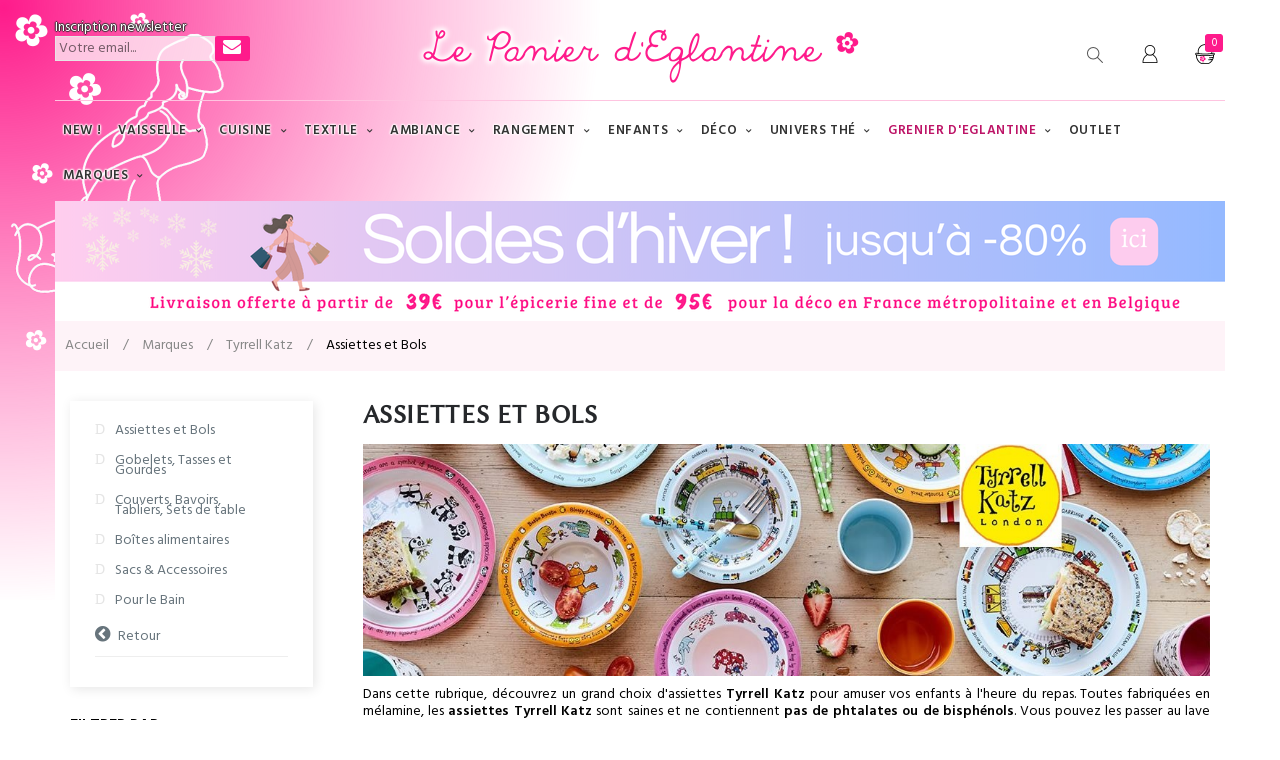

--- FILE ---
content_type: text/html; charset=utf-8
request_url: https://www.lepanierdeglantine.com/795-tyrrell-katz-assiettes-et-bols
body_size: 79670
content:
<!doctype html>
<html lang="fr"  class="default" >

  <head>
    
      

  <meta charset="utf-8">


  <meta http-equiv="x-ua-compatible" content="ie=edge">



  <title>Acheter des assiettes et bols Tyrrell Katz à petit prix chez Eglantine</title>
  <script data-keepinline="true">
    var ajaxGetProductUrl = '//www.lepanierdeglantine.com/module/cdc_googletagmanager/async?obj=cart-action';

/* datalayer */
dataLayer = window.dataLayer || [];
dataLayer.push({"pageCategory":"category","ecommerce":{"currencyCode":"EUR","impressions":[{"name":"Assiette a double compartiments - Dinosaures - Tyrrell Katz","id":"27939","reference":"13DP","price":"8.8","brand":"Tyrrell Katz","category":"Assiettes et Bols","link":"assiette-a-double-compartiments-dinosaures-tyrrell-katz","price_tax_exc":"7.33","wholesale_price":"4.4","list":"category","position":1},{"name":"Assiette a double compartiment - Jungle - Tyrrell Katz","id":"27938","reference":"95DP","price":"8.8","brand":"Tyrrell Katz","category":"Assiettes et Bols","link":"assiette-a-double-compartiment-licorne-tyrrell-katz","price_tax_exc":"7.33","wholesale_price":"4.4","list":"category","position":2},{"name":"Bol a rebord - Licorne - Tyrrell Katz","id":"27920","reference":"09BL2","price":"6.5","brand":"Tyrrell Katz","category":"Assiettes et Bols","link":"bol-a-rebord-licorne-tyrrell-katz","price_tax_exc":"5.42","wholesale_price":"3.5","list":"category","position":3},{"name":"Bol a rebord - Dinosaures - Tyrrell Katz","id":"27921","reference":"13BL2","price":"6.5","brand":"Tyrrell Katz","category":"Assiettes et Bols","link":"bol-a-rebord-dinosaures-tyrrell-katz","price_tax_exc":"5.42","wholesale_price":"3.5","list":"category","position":4},{"name":"Bol a rebord - Jungle- Tyrrell Katz","id":"27923","reference":"95BL2","price":"6.5","brand":"Tyrrell Katz","category":"Assiettes et Bols","link":"bol-a-rebord-jungle-tyrrell-katz","price_tax_exc":"5.42","wholesale_price":"3.5","list":"category","position":5},{"name":"Assiette en melamine - Licorne - Tyrrell Katz","id":"27916","reference":"09PL","price":"7.95","brand":"Tyrrell Katz","category":"Assiettes et Bols","link":"assiette-en-melamine-licorne-tyrrell-katz","price_tax_exc":"6.63","wholesale_price":"3.8","list":"category","position":6},{"name":"Assiette en melamine - Ocean - Tyrrell Katz","id":"27917","reference":"10PL1","price":"7.95","brand":"Tyrrell Katz","category":"Assiettes et Bols","link":"assiette-en-melamine-ocean-tyrrell-katz","price_tax_exc":"6.63","wholesale_price":"3.95","list":"category","position":7},{"name":"Assiette en melamine - La ferme - Tyrrell Katz","id":"27918","reference":"20PL","price":"7.95","brand":"Tyrrell Katz","category":"Assiettes et Bols","link":"assiette-en-melamine-la-ferme-tyrrell-katz","price_tax_exc":"6.63","wholesale_price":"3.85","list":"category","position":8},{"name":"Assiette en melamine - Pink dinosaures - Tyrrell Katz","id":"27919","reference":"45PL","price":"7.95","brand":"Tyrrell Katz","category":"Assiettes et Bols","link":"assiette-en-melamine-pink-dinosaures-tyrrell-katz","price_tax_exc":"6.63","wholesale_price":"3.85","list":"category","position":9},{"name":"Assiette en melamine - Lutins et fees - Tyrrell Katz","id":"26001","reference":"34PL1","price":"8.7","brand":"Tyrrell Katz","category":"Assiettes et Bols","link":"assiette-en-mn-lamine-lutins-et-fn-es-tyrrell-katz","price_tax_exc":"7.25","wholesale_price":"3.8","list":"category","position":10},{"name":"Assiette en melamine - Dinosaures - Tyrrell Katz","id":"11084","reference":"13PL1","price":"7.95","brand":"Tyrrell Katz","category":"Assiettes et Bols","link":"assiette-en-mn-lamine-dinosaures-tyrell-katz","price_tax_exc":"6.63","wholesale_price":"3.85","list":"category","position":11},{"name":"Assiette en melamine - Pandas - Tyrrell Katz","id":"18838","reference":"06PL","price":"8.7","brand":"Tyrrell Katz","category":"Assiettes et Bols","link":"assiette-en-mn-lamine-pandas-tyrrell-katz","price_tax_exc":"7.25","wholesale_price":"3.8","list":"category","position":12},{"name":"Assiette en melamine - Monstres - Tyrrell Katz","id":"18837","reference":"04PL","price":"8.7","brand":"Tyrrell Katz","category":"Assiettes et Bols","link":"assiette-en-mn-lamine-monstres-tyrrell-katz","price_tax_exc":"7.25","wholesale_price":"3.8","list":"category","position":13},{"name":"Assiette en melamine -  Fleurs et fees - Tyrrell Katz","id":"18836","reference":"08PL","price":"8.7","brand":"Tyrrell Katz","category":"Assiettes et Bols","link":"assiette-en-mn-lamine-fleurs-et-fn-es-tyrrell-katz","price_tax_exc":"7.25","wholesale_price":"3.8","list":"category","position":14},{"name":"Assiette en melamine - Elephants - Tyrrell Katz","id":"18834","reference":"102PL","price":"8.7","brand":"Tyrrell Katz","category":"Assiettes et Bols","link":"assiette-en-mn-lamine-eln-phants-tyrrell-katz","price_tax_exc":"7.25","wholesale_price":"3.8","list":"category","position":15},{"name":"Assiette en melamine - Voitures - Tyrell Katz","id":"13706","reference":"01PL","price":"8.7","brand":"Tyrrell Katz","category":"Assiettes et Bols","link":"assiette-en-mn-lamine-voitures-tyrell-katz","price_tax_exc":"7.25","wholesale_price":"3.8","list":"category","position":16},{"name":"Assiette en melamine - Petite sirene - Tyrell Katz","id":"13705","reference":"03PL1","price":"8.7","brand":"Tyrrell Katz","category":"Assiettes et Bols","link":"assiette-en-mn-lamine-petite-sirn-ne-tyrell-katz","price_tax_exc":"7.25","wholesale_price":"3.8","list":"category","position":17},{"name":"Assiette en melamine - Secret Garden - Tyrell Katz","id":"5569","reference":"","price":"8.7","brand":"Tyrrell Katz","category":"Assiettes et Bols","link":"assiette-en-mn-lamine-secret-garden-tyrell-katz","price_tax_exc":"7.25","wholesale_price":"3.8","list":"category","position":18},{"name":"Assiette creuse en melamine - Train - Tyrrell Katz","id":"18833","reference":"07BL","price":"6.95","brand":"Tyrrell Katz","category":"Assiettes et Bols","link":"assiette-creuse-en-melamine-train-tyrrell-katz","price_tax_exc":"5.79","wholesale_price":"3.5","list":"category","position":19},{"name":"Assiette creuse en melamine - Pandas - Tyrell Katz","id":"18832","reference":"06BL","price":"7.1","brand":"Tyrrell Katz","category":"Assiettes et Bols","link":"assiette-creuse-en-mn-lamine-pandas-tyrell-katz","price_tax_exc":"5.92","wholesale_price":"3.2","list":"category","position":20},{"name":"Assiette creuse en melamine - Monstres - Tyrell Katz","id":"18831","reference":"04BL","price":"7.1","brand":"Tyrrell Katz","category":"Assiettes et Bols","link":"assiette-creuse-en-mn-lamine-monstres-tyrell-katz","price_tax_exc":"5.92","wholesale_price":"3.2","list":"category","position":21},{"name":"Assiette creuse en melamine - Fleurs et fees - Tyrell Katz","id":"18830","reference":"08BL","price":"7.7","brand":"Tyrrell Katz","category":"Assiettes et Bols","link":"assiette-creuse-en-mn-lamine-fleurs-et-fn-es-tyrell-katz","price_tax_exc":"6.42","wholesale_price":"3.2","list":"category","position":22},{"name":"Assiette creuse en melamine - Elephants - Tyrell Katz","id":"18829","reference":"102BL","price":"7.7","brand":"Tyrrell Katz","category":"Assiettes et Bols","link":"assiette-creuse-en-mn-lamine-nnln-phants-tyrell-katz","price_tax_exc":"6.42","wholesale_price":"3.2","list":"category","position":23},{"name":"Assiette creuse en melamine - Voiture - Tyrell Katz","id":"13715","reference":"01BL","price":"6.95","brand":"Tyrrell Katz","category":"Assiettes et Bols","link":"assiette-creuse-en-melamine-voiture-tyrell-katz","price_tax_exc":"5.79","wholesale_price":"3.5","list":"category","position":24},{"name":"Assiette creuse en melamine - Petite sirene - Tyrell Katz","id":"13704","reference":"03BL","price":"7.1","brand":"Tyrrell Katz","category":"Assiettes et Bols","link":"assiette-creuse-en-mn-lamine-petite-sirn-ne-tyrell-katz","price_tax_exc":"5.92","wholesale_price":"3.2","list":"category","position":25},{"name":"Assiette creuse en melamine - dinosaures - Tyrell Katz","id":"11087","reference":"13BL","price":"7.7","brand":"Tyrrell Katz","category":"Assiettes et Bols","link":"assiette-creuse-en-mn-lamine-dinosaures-tyrell-katz","price_tax_exc":"6.42","wholesale_price":"3.2","list":"category","position":26},{"name":"Assiette creuse en melamine - Jungle - Tyrell Katz","id":"5567","reference":"95BL","price":"6.95","brand":"Tyrrell Katz","category":"Assiettes et Bols","link":"assiette-creuse-en-melamine-jungle-tyrell-katz","price_tax_exc":"5.79","wholesale_price":"3.5","list":"category","position":27},{"name":"Assiette creuse en melamine - secret garden - Tyrell Katz","id":"5566","reference":"94BL","price":"7.1","brand":"Tyrrell Katz","category":"Assiettes et Bols","link":"assiette-creuse-en-mn-lamine-secret-garden-tyrell-katz","price_tax_exc":"5.92","wholesale_price":"3.2","list":"category","position":28},{"name":"Assiette creuse en melamine - Licorne - Tyrrell Katz","id":"27912","reference":"09BL","price":"6.95","brand":"Tyrrell Katz","category":"Assiettes et Bols","link":"assiette-creuse-en-melamine-licorne-tyrrell-katz","price_tax_exc":"5.79","wholesale_price":"3.5","list":"category","position":29},{"name":"Assiette creuse en melamine - La ferme - Tyrrell Katz","id":"27914","reference":"20BL","price":"6.95","brand":"Tyrrell Katz","category":"Assiettes et Bols","link":"assiette-creuse-en-melamine-la-ferme-tyrrell-katz","price_tax_exc":"5.79","wholesale_price":"3.5","list":"category","position":30}]}});
/* call to GTM Tag */
(function(w,d,s,l,i){w[l]=w[l]||[];w[l].push({'gtm.start':
new Date().getTime(),event:'gtm.js'});var f=d.getElementsByTagName(s)[0],
j=d.createElement(s),dl=l!='dataLayer'?'&l='+l:'';j.async=true;j.src=
'https://www.googletagmanager.com/gtm.js?id='+i+dl;f.parentNode.insertBefore(j,f);
})(window,document,'script','dataLayer','GTM-NJH4Q3T');

/* async call to avoid cache system for dynamic data */
dataLayer.push({
  'event': 'datalayer_ready'
});
</script>
  <meta name="description" content="Dans cette rubrique, découvrez un grand choix d&#039;assiettes Tyrrell Katz pour amuser vos enfants à l&#039;heure du repas. Toutes fabriquées en mélamine, les assiettes Tyrrell Katz sont saines et ne contiennent pas de phtalates ou de bisphénols. Vous pouvez les passer au lave vaisselle. Les thèmes choisis sont adaptés aux enfants et les nombreux détails dessinés les font rire et parler ! L&#039;occasion d&#039;apprendre des mots et de communiquer avec votre enfant au moment du repas !">
  <meta name="keywords" content="">
        <link rel="canonical" href="https://www.lepanierdeglantine.com/795-tyrrell-katz-assiettes-et-bols">
    
        



  <meta name="viewport" content="width=device-width, initial-scale=1">



  <link rel="icon" type="image/vnd.microsoft.icon" href="https://www.lepanierdeglantine.com/img/favicon.ico?1621174548">
  <link rel="shortcut icon" type="image/x-icon" href="https://www.lepanierdeglantine.com/img/favicon.ico?1621174548">


  

    <link rel="stylesheet" href="https://www.lepanierdeglantine.com/themes/at_unique/assets/cache/theme-b71e60229.css" type="text/css" media="all">



    


           


  <script type="text/javascript">
        var Chronopost = {"ajax_endpoint":"https:\/\/www.lepanierdeglantine.com\/module\/chronopost\/ajax?ajax=1"};
        var LEO_COOKIE_THEME = "AT_UNIQUE_PANEL_CONFIG";
        var add_cart_error = "An error occurred while processing your request. Please try again";
        var ajaxsearch = "1";
        var buttonwishlist_title_add = "Ajouter \u00e0 ma wishlist";
        var buttonwishlist_title_remove = "Supprimer de la wishlist";
        var enable_dropdown_defaultcart = 1;
        var enable_flycart_effect = 1;
        var enable_notification = 1;
        var height_cart_item = "115";
        var isLogged = false;
        var leo_push = 0;
        var leo_search_url = "https:\/\/www.lepanierdeglantine.com\/module\/leoproductsearch\/productsearch";
        var leo_token = "2fc02250bf3806ac2fc84b461b28f083";
        var leoproductsearch_static_token = "2fc02250bf3806ac2fc84b461b28f083";
        var leoproductsearch_token = "39f2eae6eded3a06bace4a7e39707b00";
        var lf_is_gen_rtl = false;
        var lps_show_product_img = "1";
        var lps_show_product_price = "1";
        var lql_ajax_url = "https:\/\/www.lepanierdeglantine.com\/module\/leoquicklogin\/leocustomer";
        var lql_is_gen_rtl = false;
        var lql_module_dir = "\/modules\/leoquicklogin\/";
        var lql_myaccount_url = "https:\/\/www.lepanierdeglantine.com\/mon-compte";
        var lql_redirect = "";
        var number_cartitem_display = 3;
        var numpro_display = "25";
        var prestashop = {"currency":{"id":1,"name":"Euro","iso_code":"EUR","iso_code_num":"978","sign":"\u20ac"},"language":{"name":"Fran\u00e7ais (French)","iso_code":"fr","locale":"fr-FR","language_code":"fr","is_rtl":"0","date_format_lite":"d\/m\/Y","date_format_full":"d\/m\/Y H:i:s","id":1},"page":{"title":"","canonical":"https:\/\/www.lepanierdeglantine.com\/795-tyrrell-katz-assiettes-et-bols","meta":{"title":"Acheter des assiettes et bols Tyrrell Katz \u00e0 petit prix chez Eglantine","description":"Dans cette rubrique, d\u00e9couvrez un grand choix d'assiettes Tyrrell Katz pour amuser vos enfants \u00e0 l'heure du repas. Toutes fabriqu\u00e9es en m\u00e9lamine, les assiettes Tyrrell Katz sont saines et ne contiennent pas de phtalates ou de bisph\u00e9nols. Vous pouvez les passer au lave vaisselle. Les th\u00e8mes choisis sont adapt\u00e9s aux enfants et\u00a0les nombreux d\u00e9tails dessin\u00e9s les font rire et parler ! L'occasion d'apprendre des mots et de communiquer avec votre enfant au moment du repas !","keywords":"","robots":"index"},"page_name":"category","body_classes":{"lang-fr":true,"lang-rtl":false,"country-FR":true,"currency-EUR":true,"layout-left-column":true,"page-category":true,"tax-display-enabled":true,"category-id-795":true,"category-Assiettes et Bols":true,"category-id-parent-50":true,"category-depth-level-4":true},"admin_notifications":[]},"shop":{"name":"Le panier d'Eglantine","logo":"https:\/\/www.lepanierdeglantine.com\/img\/le-panier-d-eglantine-logo-1618584041.jpg","stores_icon":"https:\/\/www.lepanierdeglantine.com\/img\/logo_stores.png","favicon":"https:\/\/www.lepanierdeglantine.com\/img\/favicon.ico"},"urls":{"base_url":"https:\/\/www.lepanierdeglantine.com\/","current_url":"https:\/\/www.lepanierdeglantine.com\/795-tyrrell-katz-assiettes-et-bols","shop_domain_url":"https:\/\/www.lepanierdeglantine.com","img_ps_url":"https:\/\/www.lepanierdeglantine.com\/img\/","img_cat_url":"https:\/\/www.lepanierdeglantine.com\/img\/c\/","img_lang_url":"https:\/\/www.lepanierdeglantine.com\/img\/l\/","img_prod_url":"https:\/\/www.lepanierdeglantine.com\/img\/p\/","img_manu_url":"https:\/\/www.lepanierdeglantine.com\/img\/m\/","img_sup_url":"https:\/\/www.lepanierdeglantine.com\/img\/su\/","img_ship_url":"https:\/\/www.lepanierdeglantine.com\/img\/s\/","img_store_url":"https:\/\/www.lepanierdeglantine.com\/img\/st\/","img_col_url":"https:\/\/www.lepanierdeglantine.com\/img\/co\/","img_url":"https:\/\/www.lepanierdeglantine.com\/themes\/at_unique\/assets\/img\/","css_url":"https:\/\/www.lepanierdeglantine.com\/themes\/at_unique\/assets\/css\/","js_url":"https:\/\/www.lepanierdeglantine.com\/themes\/at_unique\/assets\/js\/","pic_url":"https:\/\/www.lepanierdeglantine.com\/upload\/","pages":{"address":"https:\/\/www.lepanierdeglantine.com\/adresse","addresses":"https:\/\/www.lepanierdeglantine.com\/adresses","authentication":"https:\/\/www.lepanierdeglantine.com\/connexion","cart":"https:\/\/www.lepanierdeglantine.com\/panier","category":"https:\/\/www.lepanierdeglantine.com\/index.php?controller=category","cms":"https:\/\/www.lepanierdeglantine.com\/index.php?controller=cms","contact":"https:\/\/www.lepanierdeglantine.com\/nous-contacter","discount":"https:\/\/www.lepanierdeglantine.com\/reduction","guest_tracking":"https:\/\/www.lepanierdeglantine.com\/suivi-commande-invite","history":"https:\/\/www.lepanierdeglantine.com\/historique-commandes","identity":"https:\/\/www.lepanierdeglantine.com\/identite","index":"https:\/\/www.lepanierdeglantine.com\/","my_account":"https:\/\/www.lepanierdeglantine.com\/mon-compte","order_confirmation":"https:\/\/www.lepanierdeglantine.com\/confirmation-commande","order_detail":"https:\/\/www.lepanierdeglantine.com\/index.php?controller=order-detail","order_follow":"https:\/\/www.lepanierdeglantine.com\/suivi-commande","order":"https:\/\/www.lepanierdeglantine.com\/commande","order_return":"https:\/\/www.lepanierdeglantine.com\/index.php?controller=order-return","order_slip":"https:\/\/www.lepanierdeglantine.com\/avoirs","pagenotfound":"https:\/\/www.lepanierdeglantine.com\/page-introuvable","password":"https:\/\/www.lepanierdeglantine.com\/recuperation-mot-de-passe","pdf_invoice":"https:\/\/www.lepanierdeglantine.com\/index.php?controller=pdf-invoice","pdf_order_return":"https:\/\/www.lepanierdeglantine.com\/index.php?controller=pdf-order-return","pdf_order_slip":"https:\/\/www.lepanierdeglantine.com\/index.php?controller=pdf-order-slip","prices_drop":"https:\/\/www.lepanierdeglantine.com\/promotions","product":"https:\/\/www.lepanierdeglantine.com\/index.php?controller=product","search":"https:\/\/www.lepanierdeglantine.com\/recherche","sitemap":"https:\/\/www.lepanierdeglantine.com\/plan du site","stores":"https:\/\/www.lepanierdeglantine.com\/magasins","supplier":"https:\/\/www.lepanierdeglantine.com\/fournisseur","register":"https:\/\/www.lepanierdeglantine.com\/connexion?create_account=1","order_login":"https:\/\/www.lepanierdeglantine.com\/commande?login=1"},"alternative_langs":[],"theme_assets":"\/themes\/at_unique\/assets\/","actions":{"logout":"https:\/\/www.lepanierdeglantine.com\/?mylogout="},"no_picture_image":{"bySize":{"small_default":{"url":"https:\/\/www.lepanierdeglantine.com\/img\/p\/fr-default-small_default.jpg","width":98,"height":98},"cart_default":{"url":"https:\/\/www.lepanierdeglantine.com\/img\/p\/fr-default-cart_default.jpg","width":125,"height":157},"medium_default":{"url":"https:\/\/www.lepanierdeglantine.com\/img\/p\/fr-default-medium_default.jpg","width":378,"height":472},"home_default":{"url":"https:\/\/www.lepanierdeglantine.com\/img\/p\/fr-default-home_default.jpg","width":378,"height":472},"large_default":{"url":"https:\/\/www.lepanierdeglantine.com\/img\/p\/fr-default-large_default.jpg","width":800,"height":1000}},"small":{"url":"https:\/\/www.lepanierdeglantine.com\/img\/p\/fr-default-small_default.jpg","width":98,"height":98},"medium":{"url":"https:\/\/www.lepanierdeglantine.com\/img\/p\/fr-default-medium_default.jpg","width":378,"height":472},"large":{"url":"https:\/\/www.lepanierdeglantine.com\/img\/p\/fr-default-large_default.jpg","width":800,"height":1000},"legend":""}},"configuration":{"display_taxes_label":true,"display_prices_tax_incl":true,"is_catalog":false,"show_prices":true,"opt_in":{"partner":false},"quantity_discount":{"type":"discount","label":"Remise sur prix unitaire"},"voucher_enabled":1,"return_enabled":0},"field_required":[],"breadcrumb":{"links":[{"title":"Accueil","url":"https:\/\/www.lepanierdeglantine.com\/"},{"title":"Marques","url":"https:\/\/www.lepanierdeglantine.com\/marques"},{"title":"Tyrrell Katz","url":"https:\/\/www.lepanierdeglantine.com\/50-tyrrell-katz"},{"title":"Assiettes et Bols","url":"https:\/\/www.lepanierdeglantine.com\/795-tyrrell-katz-assiettes-et-bols"}],"count":4},"link":{"protocol_link":"https:\/\/","protocol_content":"https:\/\/"},"time":1768378944,"static_token":"2fc02250bf3806ac2fc84b461b28f083","token":"39f2eae6eded3a06bace4a7e39707b00","debug":false};
        var psemailsubscription_subscription = "https:\/\/www.lepanierdeglantine.com\/module\/ps_emailsubscription\/subscription";
        var psr_icon_color = "#E3322C";
        var show_popup = 1;
        var slider_width = "170";
        var text_no_product = "Don't have products";
        var type_dropdown_defaultcart = "dropdown";
        var type_flycart_effect = "fade";
        var url_leoproductattribute = "https:\/\/www.lepanierdeglantine.com\/module\/leofeature\/LeoProductAttribute";
        var width_cart_item = "265";
        var wishlist_add = "Visiblement, vous aimez ce produit ! Il a \u00e9t\u00e9 ajout\u00e9 \u00e0 votre wishlist";
        var wishlist_cancel_txt = "Annuler";
        var wishlist_confirm_del_txt = "Supprimer l'\u00e9l\u00e9ment s\u00e9lectionn\u00e9?";
        var wishlist_del_default_txt = "Impossible de supprimer par d\u00e9faut liste";
        var wishlist_email_txt = "Email";
        var wishlist_loggin_required = "Vous devez \u00eatre connect\u00e9 pour g\u00e9rer votre liste";
        var wishlist_ok_txt = "D'accord";
        var wishlist_quantity_required = "Vous devez saisir une quantit\u00e9";
        var wishlist_remove = "Le produit a \u00e9t\u00e9 retir\u00e9 de votre wishlist";
        var wishlist_reset_txt = "R\u00e9initialiser";
        var wishlist_send_txt = "Envoyer";
        var wishlist_send_wishlist_txt = "Envoyer liste";
        var wishlist_url = "https:\/\/www.lepanierdeglantine.com\/module\/leofeature\/mywishlist";
        var wishlist_viewwishlist = "Voir ma wishlist";
      </script>
<script type="text/javascript">
	var choosefile_text = "Choisir le fichier";
	var turnoff_popup_text = "Ne pas afficher ce popup à nouveau";
	
	var size_item_quickview = 82;
	var style_scroll_quickview = 'vertical';
	
	var size_item_page = 113;
	var style_scroll_page = 'horizontal';
	
	var size_item_quickview_attr = 101;	
	var style_scroll_quickview_attr = 'vertical';
	
	var size_item_popup = 160;
	var style_scroll_popup = 'vertical';
</script>


  <!-- @file modules\appagebuilder\views\templates\hook\header -->

<script>
	/**
	 * List functions will run when document.ready()
	 */
	var ap_list_functions = [];
	/**
	 * List functions will run when window.load()
	 */
	var ap_list_functions_loaded = [];

	/**
	 * List functions will run when document.ready() for theme
	 */

	var products_list_functions = [];
</script>


<script type='text/javascript'>
	var leoOption = {
		category_qty:1,
		product_list_image:0,
		product_one_img:1,
		productCdown: 1,
		productColor: 0,
		homeWidth: 378,
		homeheight: 472,
	}

	ap_list_functions.push(function(){
		if (typeof $.LeoCustomAjax !== "undefined" && $.isFunction($.LeoCustomAjax)) {
			var leoCustomAjax = new $.LeoCustomAjax();
			leoCustomAjax.processAjax();
		}
	});
</script>



<script type="text/javascript">
    var is_mobile_spmgsnipreview = '0';
    var spmgsnipreview_is_rewrite = '1';
</script>



<link rel="alternate" type="application/rss+xml" href="https://www.lepanierdeglantine.com/module/spmgsnipreview/rss" />


    <script type="text/javascript">

                    var baseDir = 'https://www.lepanierdeglantine.com/';
        


        var ajax_productreviews_url_spmgsnipreview = 'https://www.lepanierdeglantine.com/module/spmgsnipreview/ajaxreviews?token=c59d781b11c1ae99a3041489e2dfdda171da9e87';

    </script>






<style type="text/css">
.page-item.active .page-link, .page-item.active .page-link:focus, .page-item.active .page-link:hover
{
    background-color:#F7B900;
    border-color:#F7B900;
}
a.page-link:hover {
    background-color:#F7B900!important  ;
    color:#fff;
    border-color:#F7B900;
}

    </style>



            
















    


    <style type="text/css">


        .interactive-top-right-spmgsnipreview{
            background-color: #c45500;
        }

        .interactive-top-left-spmgsnipreview{
            background-color: #c45500;
        }


        .interactive-bottom-right-spmgsnipreview{
            background-color: #c45500;
        }

        .interactive-bottom-left-spmgsnipreview{
            background-color: #c45500;
        }


        #interactive-bar-right-s-spmgsnipreview{
            background-color: #c45500;
        }


        #interactive-bar-left-s-spmgsnipreview{
            background-color: #c45500;
        }


        .interactive-field-custom-spmgsnipreview{
            background-color:#fafafa;
        }


    </style>















<script type="text/javascript">

    var ajax_storereviews_url_spmgsnipreview = 'https://www.lepanierdeglantine.com/module/spmgsnipreview/ajaxshopreviews?token=c59d781b11c1ae99a3041489e2dfdda171da9e87';


    


</script>



<script type="text/javascript">
	
	var FancyboxI18nClose = "Fermer";
	var FancyboxI18nNext = "Prochain";
	var FancyboxI18nPrev = "précédent";
	var current_link = "http://www.lepanierdeglantine.com/";		
	var currentURL = window.location;
	currentURL = String(currentURL);
	currentURL = currentURL.replace("https://","").replace("http://","").replace("www.","").replace( /#\w*/, "" );
	current_link = current_link.replace("https://","").replace("http://","").replace("www.","");
	var text_warning_select_txt = "S'il vous plaît sélectionner un pour supprimer?";
	var text_confirm_remove_txt = "Etes-vous sûr de retirer de pied de page?";
	var close_bt_txt = "Fermer";
	var list_menu = [];
	var list_menu_tmp = {};
	var list_tab = [];
	var isHomeMenu = 0;
	
</script>



    
  </head>

  <body id="category" class="lang-fr country-fr currency-eur layout-left-column page-category tax-display-enabled category-id-795 category-assiettes-et-bols category-id-parent-50 category-depth-level-4 fullwidth">

    
      <!-- Google Tag Manager (noscript) -->
<noscript><iframe src="https://www.googletagmanager.com/ns.html?id=GTM-NJH4Q3T"
height="0" width="0" style="display:none;visibility:hidden"></iframe></noscript>
<!-- End Google Tag Manager (noscript) -->

    

    <main id="page">
      
              
      <header id="header">
        <div class="header-container">
          
            
  <div class="header-banner">
          <div class="container">
              <div class="inner"></div>
          </div>
        </div>



  <nav class="header-nav">
    <div class="topnav">
              <div class="inner"></div>
          </div>
    <div class="bottomnav">
              <div class="inner"><!-- @file modules\appagebuilder\views\templates\hook\ApRow -->
<div class="wrapper"
>

<div class="container">
    <div        class="row box-headerh6 ApRow  has-bg bg-boxed"
                            style="background: no-repeat;"        data-bg_data=" no-repeat"        >
                                            <!-- @file modules\appagebuilder\views\templates\hook\ApColumn -->
<div    class="col-xl-2 col-lg-2 col-md-2 col-sm-2 col-xs-2 col-sp-2  ApColumn "
	    >
                    <!-- @file modules\appagebuilder\views\templates\hook\ApModule -->

<div class="block_newsletter block">
  <h3 class="title_block" id="block-newsletter-label">Newsletter</h3>
  <div class="block_content">
    <form action="https://www.lepanierdeglantine.com/#footer" method="post">
      <div class="row">
        <div class="col-xs-12 col-conditions">
            			<p>Inscription newsletter</p>
                                          
                      </div>
        <div class="col-xs-12 col-form">
          <div class="input-wrapper">
            <input
              name="email"
              type="text"
              value=""
              placeholder="Votre email..."
              aria-labelledby="block-newsletter-label"
            >
            <button
              class="btn btn-outline float-xs-right"
              name="submitNewsletter"
              type="submit"
              value="Souscrire"
            >
              <i class="fa fa-envelope"></i><span>Souscrire</span>
            </button>
          </div>
          <input type="hidden" name="action" value="0">
          <div class="clearfix"></div>
        </div>
      </div>
    </form>
  </div>
</div>

    </div><!-- @file modules\appagebuilder\views\templates\hook\ApColumn -->
<div    class="col-xl-8 col-lg-8 col-md-6 col-sm-6 col-xs-6 col-sp-6 col-menu ApColumn "
	    >
                    <!-- @file modules\appagebuilder\views\templates\hook\ApGenCode -->

	<div class="header-logo">    <a href="https://www.lepanierdeglantine.com/">        <img class="img-fluid" src="https://www.lepanierdeglantine.com/img/le-panier-d-eglantine-logo-1618584041.jpg" alt="Le panier d&#039;Eglantine logo">    </a></div>

    </div><!-- @file modules\appagebuilder\views\templates\hook\ApColumn -->
<div    class="col-xl-2 col-lg-2 col-md-4 col-sm-4 col-xs-4 col-sp-4 col-info ApColumn "
	    >
                    <!-- @file modules\appagebuilder\views\templates\hook\ApModule -->
<div id="_desktop_cart">
  <div class="blockcart cart-preview inactive" data-refresh-url="//www.lepanierdeglantine.com/module/ps_shoppingcart/ajax">
    <div class="header">
              <!--<i>
          <svg version="1.1" xmlns="http://www.w3.org/2000/svg" xmlns:xlink="http://www.w3.org/1999/xlink" x="0px" y="0px" viewBox="0 0 279 279" style="enable-background:new 0 0 279 279;" xml:space="preserve"><path d="M222.333,66H179.5V39.67C179.5,17.521,161.812,0,139.663,0h-0.66C116.854,0,98.5,17.521,98.5,39.67V66H57.333c-4.142,0-7.833,3.358-7.833,7.5v198c0,4.142,3.691,7.5,7.833,7.5h165c4.142,0,7.167-3.358,7.167-7.5v-198C229.5,69.358,226.475,66,222.333,66z M113.5,39.67c0-13.879,11.624-24.67,25.503-24.67h0.66c13.879,0,24.837,10.791,24.837,24.67V66h-51V39.67z"></path><g></g><g></g><g></g><g></g><g></g><g></g><g></g><g></g><g></g><g></g><g></g><g></g><g></g><g></g><g></g></svg>
        </i>-->
		<img src="/themes/at_unique/assets/img/logo-panier.png" />
                <span class="cart-products-count">0</span>
          </div>
  </div>
</div><!-- @file modules\appagebuilder\views\templates\hook\ApModule -->
<div class="userinfo-selector dropdown js-dropdown popup-over" id="_desktop_user_info">
  <a href="javascript:void(0)" data-toggle="dropdown" class="popup-title" title="Compte">
    <!--<i>
      <svg version="1.1" aria-hidden="true" focusable="false" role="presentation" viewBox="0 0 485.211 485.21" class="icon icon-u"><g><path d="M394.235,333.585h-30.327c-33.495,0-60.653-27.158-60.653-60.654v-19.484c13.418-15.948,23.042-34.812,29.024-54.745c0.621-3.36,3.855-5.02,6.012-7.33c11.611-11.609,13.894-31.2,5.185-45.149c-1.186-2.117-3.322-3.953-3.201-6.576c0-17.784,0.089-35.596-0.023-53.366c-0.476-21.455-6.608-43.773-21.65-59.66c-12.144-12.836-28.819-20.479-46.022-23.75c-21.739-4.147-44.482-3.937-66.013,1.54c-18.659,4.709-36.189,15.637-47.028,31.836c-9.598,14.083-13.803,31.183-14.513,48.036c-0.266,18.094-0.061,36.233-0.116,54.371c0.413,3.631-2.667,6.088-4.058,9.094c-8.203,14.881-4.592,35.155,8.589,45.978c3.344,2.308,3.97,6.515,5.181,10.142c5.748,17.917,15.282,34.487,27.335,48.925v20.138c0,33.496-27.157,60.654-60.651,60.654H90.978c0,0-54.964,15.158-90.978,90.975v30.327c0,16.759,13.564,30.321,30.327,30.321h424.562c16.759,0,30.322-13.562,30.322-30.321V424.56C449.199,348.749,394.235,333.585,394.235,333.585z"></path></g><g></g><g></g><g></g><g></g><g></g><g></g><g></g><g></g><g></g><g></g><g></g><g></g><g></g><g></g><g></g></svg>
    </i>-->
	<img src="/themes/at_unique/assets/img/logo-utilisateur.png" />
 </a>
  <ul class="popup-content dropdown-menu user-info">
    		  	      <li>
	        <a
	          class="signin leo-quicklogin"
	          data-enable-sociallogin="enable"
	          data-type="popup"
	          data-layout="login"
	          href="javascript:void(0)"
	          title="Connectez-vous à votre compte client"
	          rel="nofollow"
	        >
	          <span>Se connecter à votre compte</span>
	        </a>
	      </li>
	      <li>
	        <a
	          class="register leo-quicklogin"
	          data-enable-sociallogin="enable"
	          data-type="popup"
	          data-layout="register"
	          href="javascript:void(0)"
	          title="Connectez-vous à votre compte client"
	          rel="nofollow"
	        >
	          <span>S'inscrire</span>
	        </a>
	      </li>
	          	  	  <li>
        <a
          class="btn-wishlist"
          href="//www.lepanierdeglantine.com/module/leofeature/mywishlist"
          title="Wishlist"
          rel="nofollow"
        >
          <span>Wishlist</span>
  		(<span class="ap-total-wishlist ap-total"></span>)
        </a>
      </li>
  	      </ul>
</div><!-- @file modules\appagebuilder\views\templates\hook\ApModule -->
<script>
text_no_product = 'Aucun article trouvé';
</script>




<!-- Block search module -->
<div id="leo_search_block_top" class="block exclusive">
	<span class="title_block">Chercher</span><!-- NEW AR -->
		<!--<form method="get" action="https://www.lepanierdeglantine.com/index.php?controller=productsearch" id="leosearchtopbox" data-label-suggestion="Suggestion" data-search-for="Search for" data-in-category="in category" data-products-for="Products For" data-label-products="Products" data-view-all="View all">-->
		<form method="get" action="https://www.lepanierdeglantine.com/index.php?controller=productsearch" id="leosearchtopbox" data-label-suggestion="Suggestion" data-search-for="Recherche pour" data-in-category="dans la catégorie" data-products-for="Articles pour" data-label-products="Produits" data-view-all="Voir tout">
		<input type="hidden" name="fc" value="module" />
		<input type="hidden" name="module" value="leoproductsearch" />
		<input type="hidden" name="controller" value="productsearch" />
		<input type="hidden" name="txt_not_found" value="Aucun produit trouvé">
                <input type="hidden" name="leoproductsearch_static_token" value="2fc02250bf3806ac2fc84b461b28f083"/>
		    	<label>Recherche de produits:</label>
		<div class="block_content clearfix leoproductsearch-content">
						<div class="leoproductsearch-result">
				<div class="leoproductsearch-loading cssload-speeding-wheel"></div>
				<input class="search_query form-control grey" type="text" id="leo_search_query_top" name="search_query" value="" placeholder="Chercher"/>
				<div class="ac_results lps_results"></div>
			</div>
			<button type="submit" id="leo_search_top_button" class="btn btn-default button button-small"><span><i class="material-icons search">search</i></span></button> 
		</div>
	</form>
</div>
<script type="text/javascript">
	var blocksearch_type = 'top';
</script>
<!-- /Block search module -->

    </div>            </div>
</div>
</div>
    </div>
          </div>
  </nav>



  <div class="header-top">
          <div class="inner"><!-- @file modules\appagebuilder\views\templates\hook\ApRow -->
<div class="wrapper"
>

<div class="container">
    <div        class="row box-headerh6 ApRow  has-bg bg-boxed"
                            style="background: no-repeat;"        data-bg_data=" no-repeat"        >
                                            <!-- @file modules\appagebuilder\views\templates\hook\ApColumn -->
<div    class="col-xl-12 col-lg-12 col-md-3 col-sm-3 col-xs-3 col-sp-3 col-logo ApColumn "
	    >
                    <!-- @file modules\appagebuilder\views\templates\hook\ApSlideShow -->
<div id="memgamenu-form_8323737583676933" class="ApMegamenu">
			    
                <nav data-megamenu-id="8323737583676933" class="leo-megamenu cavas_menu navbar navbar-default enable-canvas " role="navigation">
                            <!-- Brand and toggle get grouped for better mobile display -->
                            <div class="navbar-header">
                                    <button type="button" class="navbar-toggler hidden-lg-up" data-toggle="collapse" data-target=".megamenu-off-canvas-8323737583676933">
                                            <span class="sr-only">Basculer la navigation</span>
                                            &#9776;
                                            <!--
                                            <span class="icon-bar"></span>
                                            <span class="icon-bar"></span>
                                            <span class="icon-bar"></span>
                                            -->
                                    </button>
                            </div>
                            <!-- Collect the nav links, forms, and other content for toggling -->
                                                        <div class="leo-top-menu collapse navbar-toggleable-md megamenu-off-canvas megamenu-off-canvas-8323737583676933"><ul class="nav navbar-nav megamenu horizontal">    <li data-menu-type="url" class="nav-item nav-home " >
        <a class="nav-link has-category" href="https://www.lepanierdeglantine.com//" target="_self">
                            
                            <span class="menu-title">Accueil</span>
                                                        </a>
    </li>
    <li data-menu-type="url" class="nav-item  " >
        <a class="nav-link has-category" href="https://www.lepanierdeglantine.com/nouveaux-produits" target="_self">
                            
                            <span class="menu-title">NEW !</span>
                                                        </a>
    </li>
<li data-menu-type="category" class="nav-item parent  dropdown aligned-fullwidth  " >
    <a class="nav-link dropdown-toggle has-category" data-toggle="dropdown" href="https://www.lepanierdeglantine.com/1001-vaisselle" target="_self">

                    
                    <span class="menu-title">Vaisselle</span>
                                        
            </a>
        <b class="caret"></b>
            <div class="dropdown-sub dropdown-menu" style="width:800px">
            <div class="dropdown-menu-inner">
                                    <div class="row">
                                                    <div class="mega-col col-md-3" >
                                <div class="mega-col-inner ">
                                    <div class="leo-widget" data-id_widget="1614161235">
    <div class="widget-subcategories">
                <div class="widget-inner">
                            <div class="menu-title">
                    <a href="https://www.lepanierdeglantine.com/1381-sur-la-table" title="SUR LA TABLE" class="img">
                            SUR LA TABLE 
                    </a>
                </div>
                <ul>
                                    <li class="clearfix ">
                        <a href="https://www.lepanierdeglantine.com/1102-grandes-assiettes" title="Grandes assiettes" class="img">
                                Grandes assiettes 
                        </a>
                                            </li>
                                    <li class="clearfix ">
                        <a href="https://www.lepanierdeglantine.com/1103-vaisselle-assiettes-a-dessert" title="Assiettes à dessert" class="img">
                                Assiettes à dessert 
                        </a>
                                            </li>
                                    <li class="clearfix ">
                        <a href="https://www.lepanierdeglantine.com/1255-assiettes-a-pates" title="Assiettes à pâtes" class="img">
                                Assiettes à pâtes 
                        </a>
                                            </li>
                                    <li class="clearfix ">
                        <a href="https://www.lepanierdeglantine.com/1259-assiettes-creuses" title="Assiettes creuses" class="img">
                                Assiettes creuses 
                        </a>
                                            </li>
                                    <li class="clearfix ">
                        <a href="https://www.lepanierdeglantine.com/1257-assiettes-de-presentation" title="Assiettes de présentation" class="img">
                                Assiettes de présentation 
                        </a>
                                            </li>
                                    <li class="clearfix ">
                        <a href="https://www.lepanierdeglantine.com/1115-coquetiers" title="Coquetiers" class="img">
                                Coquetiers 
                        </a>
                                            </li>
                                    <li class="clearfix ">
                        <a href="https://www.lepanierdeglantine.com/1113-couverts" title="Couverts" class="img">
                                Couverts 
                        </a>
                                            </li>
                                    <li class="clearfix ">
                        <a href="https://www.lepanierdeglantine.com/1258-vaisselle-enfant" title="Vaisselle enfant" class="img">
                                Vaisselle enfant 
                        </a>
                                            </li>
                                </ul>
                    </div>
    </div>
 
</div><div class="leo-widget" data-id_widget="1614161467">
    <div class="widget-subcategories">
                <div class="widget-inner">
                            <div class="menu-title">
                    <a href="https://www.lepanierdeglantine.com/1382-boire" title="BOIRE" class="img">
                            BOIRE 
                    </a>
                </div>
                <ul>
                                    <li class="clearfix ">
                        <a href="https://www.lepanierdeglantine.com/1101-vaisselle-bols" title="Bols" class="img">
                                Bols 
                        </a>
                                            </li>
                                    <li class="clearfix ">
                        <a href="https://www.lepanierdeglantine.com/1121-gobelets-timbales" title="Gobelets / Timbales" class="img">
                                Gobelets / Timbales 
                        </a>
                                            </li>
                                    <li class="clearfix ">
                        <a href="https://www.lepanierdeglantine.com/1106-vaisselle-mugs" title="Mugs" class="img">
                                Mugs 
                        </a>
                                            </li>
                                    <li class="clearfix ">
                        <a href="https://www.lepanierdeglantine.com/1108-vaisselle-tasses-a-cafe" title="Tasses à café" class="img">
                                Tasses à café 
                        </a>
                                            </li>
                                    <li class="clearfix ">
                        <a href="https://www.lepanierdeglantine.com/1107-tasses-a-the" title="Tasses à thé" class="img">
                                Tasses à thé 
                        </a>
                                            </li>
                                    <li class="clearfix ">
                        <a href="https://www.lepanierdeglantine.com/1109-tasses-sans-anse-latte-cups" title="Tasses sans anse / Latte cups" class="img">
                                Tasses sans anse / Latte cups 
                        </a>
                                            </li>
                                    <li class="clearfix ">
                        <a href="https://www.lepanierdeglantine.com/1104-verres-coupes" title="Verres / Coupes" class="img">
                                Verres / Coupes 
                        </a>
                                            </li>
                                </ul>
                    </div>
    </div>
 
</div>                                </div>
                            </div>
                                                    <div class="mega-col col-md-3" >
                                <div class="mega-col-inner ">
                                    <div class="leo-widget" data-id_widget="1614161624">
    <div class="widget-subcategories">
                <div class="widget-inner">
                            <div class="menu-title">
                    <a href="https://www.lepanierdeglantine.com/1383-servir-presenter" title="SERVIR &amp; PRESENTER" class="img">
                            SERVIR &amp; PRESENTER 
                    </a>
                </div>
                <ul>
                                    <li class="clearfix ">
                        <a href="https://www.lepanierdeglantine.com/1118-vaisselle-beurrier" title="Beurriers" class="img">
                                Beurriers 
                        </a>
                                            </li>
                                    <li class="clearfix ">
                        <a href="https://www.lepanierdeglantine.com/1119-bonbonnieres-bocaux" title="Bonbonnières / Bocaux" class="img">
                                Bonbonnières / Bocaux 
                        </a>
                                            </li>
                                    <li class="clearfix ">
                        <a href="https://www.lepanierdeglantine.com/1264-bouteilles" title="Bouteilles" class="img">
                                Bouteilles 
                        </a>
                                            </li>
                                    <li class="clearfix ">
                        <a href="https://www.lepanierdeglantine.com/1122-vaisselle-coupelles" title="Coupelles" class="img">
                                Coupelles 
                        </a>
                                            </li>
                                    <li class="clearfix ">
                        <a href="https://www.lepanierdeglantine.com/1261-couverts-a-salade" title="Couverts à salade" class="img">
                                Couverts à salade 
                        </a>
                                            </li>
                                    <li class="clearfix ">
                        <a href="https://www.lepanierdeglantine.com/1262-louches" title="Louches" class="img">
                                Louches 
                        </a>
                                            </li>
                                    <li class="clearfix ">
                        <a href="https://www.lepanierdeglantine.com/1120-pelles-a-tarte" title="Pelles à tarte" class="img">
                                Pelles à tarte 
                        </a>
                                            </li>
                                    <li class="clearfix ">
                        <a href="https://www.lepanierdeglantine.com/1114-pichets-cruches" title="Pichets / Cruches" class="img">
                                Pichets / Cruches 
                        </a>
                                            </li>
                                    <li class="clearfix ">
                        <a href="https://www.lepanierdeglantine.com/1112-plateaux" title="Plateaux" class="img">
                                Plateaux 
                        </a>
                                            </li>
                                    <li class="clearfix ">
                        <a href="https://www.lepanierdeglantine.com/1111-vaisselle-plats" title="Plats" class="img">
                                Plats 
                        </a>
                                            </li>
                                    <li class="clearfix ">
                        <a href="https://www.lepanierdeglantine.com/1116-saladiers" title="Saladiers" class="img">
                                Saladiers 
                        </a>
                                            </li>
                                    <li class="clearfix ">
                        <a href="https://www.lepanierdeglantine.com/1263-salieres-et-poivrieres" title="Salières et poivrières" class="img">
                                Salières et poivrières 
                        </a>
                                            </li>
                                    <li class="clearfix ">
                        <a href="https://www.lepanierdeglantine.com/1241-vaisselle-serviteurs-et-presentoirs" title="Serviteurs et présentoirs" class="img">
                                Serviteurs et présentoirs 
                        </a>
                                            </li>
                                    <li class="clearfix ">
                        <a href="https://www.lepanierdeglantine.com/1117-sucriers" title="Sucriers" class="img">
                                Sucriers 
                        </a>
                                            </li>
                                    <li class="clearfix ">
                        <a href="https://www.lepanierdeglantine.com/1260-thermos-travel-mugs" title="Thermos / Travel mugs" class="img">
                                Thermos / Travel mugs 
                        </a>
                                            </li>
                                    <li class="clearfix ">
                        <a href="https://www.lepanierdeglantine.com/1110-vaisselle-theieres" title="Théières" class="img">
                                Théières 
                        </a>
                                            </li>
                                    <li class="clearfix ">
                        <a href="https://www.lepanierdeglantine.com/1478-carafe-a-decanter" title="Carafe à décanter" class="img">
                                Carafe à décanter 
                        </a>
                                            </li>
                                </ul>
                    </div>
    </div>
 
</div>                                </div>
                            </div>
                                                    <div class="mega-col col-md-6" >
                                <div class="mega-col-inner wrap-col-2 col-marques">
                                    <div class="leo-widget" data-id_widget="1615805622">
    <div class="widget-subcategories">
                <div class="widget-inner">
                            <div class="menu-title">
                    <a href="https://www.lepanierdeglantine.com/marques" title="Marques" class="img">
                            Marques 
                    </a>
                </div>
                <ul>
                                    <li class="clearfix ">
                        <a href="https://www.lepanierdeglantine.com/158-at-home-with-marieke" title="At Home with Marieke" class="img">
                                At Home with Marieke 
                        </a>
                                            </li>
                                    <li class="clearfix ">
                        <a href="https://www.lepanierdeglantine.com/166-atomic-soda" title="Atomic Soda" class="img">
                                Atomic Soda 
                        </a>
                                            </li>
                                    <li class="clearfix ">
                        <a href="https://www.lepanierdeglantine.com/74-bloomingville" title="Bloomingville" class="img">
                                Bloomingville 
                        </a>
                                            </li>
                                    <li class="clearfix ">
                        <a href="https://www.lepanierdeglantine.com/138-broste-copenhagen" title="Broste Copenhagen" class="img">
                                Broste Copenhagen 
                        </a>
                                            </li>
                                    <li class="clearfix ">
                        <a href="https://www.lepanierdeglantine.com/1494-cath-kidston" title="Cath Kidston" class="img">
                                Cath Kidston 
                        </a>
                                            </li>
                                    <li class="clearfix ">
                        <a href="https://www.lepanierdeglantine.com/1462-charlotte-nicolin" title="Charlotte Nicolin" class="img">
                                Charlotte Nicolin 
                        </a>
                                            </li>
                                    <li class="clearfix ">
                        <a href="https://www.lepanierdeglantine.com/167-chic-antique" title="Chic Antique" class="img">
                                Chic Antique 
                        </a>
                                            </li>
                                    <li class="clearfix ">
                        <a href="https://www.lepanierdeglantine.com/87-comptoir-de-famille" title="Comptoir de Famille" class="img">
                                Comptoir de Famille 
                        </a>
                                            </li>
                                    <li class="clearfix ">
                        <a href="https://www.lepanierdeglantine.com/191-country-casa" title="Country Casa" class="img">
                                Country Casa 
                        </a>
                                            </li>
                                    <li class="clearfix ">
                        <a href="https://www.lepanierdeglantine.com/4-dammann-freres" title="Dammann Frères" class="img">
                                Dammann Frères 
                        </a>
                                            </li>
                                    <li class="clearfix ">
                        <a href="https://www.lepanierdeglantine.com/128-dejeuner-sur-l-herbe" title="Déjeuner sur L&#039;Herbe" class="img">
                                Déjeuner sur L&#039;Herbe 
                        </a>
                                            </li>
                                    <li class="clearfix ">
                        <a href="https://www.lepanierdeglantine.com/172-east-of-india" title="East of India" class="img">
                                East of India 
                        </a>
                                            </li>
                                    <li class="clearfix ">
                        <a href="https://www.lepanierdeglantine.com/163-ecoffee-cup" title="Ecoffee Cup" class="img">
                                Ecoffee Cup 
                        </a>
                                            </li>
                                    <li class="clearfix ">
                        <a href="https://www.lepanierdeglantine.com/1411-fins-de-series" title="Fins de séries" class="img">
                                Fins de séries 
                        </a>
                                            </li>
                                    <li class="clearfix ">
                        <a href="https://www.lepanierdeglantine.com/1455-fiorira-un-giardino" title="Fiorira un Giardino" class="img">
                                Fiorira un Giardino 
                        </a>
                                            </li>
                                    <li class="clearfix ">
                        <a href="https://www.lepanierdeglantine.com/59-greengate" title="Greengate" class="img">
                                Greengate 
                        </a>
                                            </li>
                                    <li class="clearfix ">
                        <a href="https://www.lepanierdeglantine.com/1483-gry-and-sif" title="Gry and Sif" class="img">
                                Gry and Sif 
                        </a>
                                            </li>
                                    <li class="clearfix ">
                        <a href="https://www.lepanierdeglantine.com/106-house-doctor" title="House Doctor" class="img">
                                House Doctor 
                        </a>
                                            </li>
                                    <li class="clearfix ">
                        <a href="https://www.lepanierdeglantine.com/1253-ib-laursen" title="IB Laursen" class="img">
                                IB Laursen 
                        </a>
                                            </li>
                                    <li class="clearfix ">
                        <a href="https://www.lepanierdeglantine.com/107-kitchencraft" title="KitchenCraft" class="img">
                                KitchenCraft 
                        </a>
                                            </li>
                                    <li class="clearfix ">
                        <a href="https://www.lepanierdeglantine.com/1468-klippan" title="Klippan" class="img">
                                Klippan 
                        </a>
                                            </li>
                                    <li class="clearfix ">
                        <a href="https://www.lepanierdeglantine.com/1456-koziol" title="Koziol" class="img">
                                Koziol 
                        </a>
                                            </li>
                                    <li class="clearfix ">
                        <a href="https://www.lepanierdeglantine.com/122-krasilnikoff" title="Krasilnikoff" class="img">
                                Krasilnikoff 
                        </a>
                                            </li>
                                    <li class="clearfix ">
                        <a href="https://www.lepanierdeglantine.com/1476-london-pottery" title="London Pottery" class="img">
                                London Pottery 
                        </a>
                                            </li>
                                    <li class="clearfix ">
                        <a href="https://www.lepanierdeglantine.com/119-maileg" title="Maileg" class="img">
                                Maileg 
                        </a>
                                            </li>
                                    <li class="clearfix ">
                        <a href="https://www.lepanierdeglantine.com/1461-noi" title="Noï" class="img">
                                Noï 
                        </a>
                                            </li>
                                    <li class="clearfix ">
                        <a href="https://www.lepanierdeglantine.com/67-pip-studio" title="Pip Studio" class="img">
                                Pip Studio 
                        </a>
                                            </li>
                                    <li class="clearfix ">
                        <a href="https://www.lepanierdeglantine.com/1454-quail-ceramics" title="Quail Ceramics" class="img">
                                Quail Ceramics 
                        </a>
                                            </li>
                                    <li class="clearfix ">
                        <a href="https://www.lepanierdeglantine.com/89-rader" title="Rader" class="img">
                                Rader 
                        </a>
                                            </li>
                                    <li class="clearfix ">
                        <a href="https://www.lepanierdeglantine.com/57-rice" title="Rice" class="img">
                                Rice 
                        </a>
                                            </li>
                                    <li class="clearfix ">
                        <a href="https://www.lepanierdeglantine.com/184-royal-albert" title="Royal Albert" class="img">
                                Royal Albert 
                        </a>
                                            </li>
                                    <li class="clearfix ">
                        <a href="https://www.lepanierdeglantine.com/129-sass-belle" title="Sass &amp; Belle" class="img">
                                Sass &amp; Belle 
                        </a>
                                            </li>
                                    <li class="clearfix ">
                        <a href="https://www.lepanierdeglantine.com/1447-sophie-allport" title="Sophie Allport" class="img">
                                Sophie Allport 
                        </a>
                                            </li>
                                    <li class="clearfix ">
                        <a href="https://www.lepanierdeglantine.com/135-tokyo-design" title="Tokyo Design" class="img">
                                Tokyo Design 
                        </a>
                                            </li>
                                    <li class="clearfix ">
                        <a href="https://www.lepanierdeglantine.com/50-tyrrell-katz" title="Tyrrell Katz" class="img">
                                Tyrrell Katz 
                        </a>
                                            </li>
                                    <li class="clearfix ">
                        <a href="https://www.lepanierdeglantine.com/188-v-a-alice-in-wonderland" title="V&amp;A Alice in Wonderland" class="img">
                                V&amp;A Alice in Wonderland 
                        </a>
                                            </li>
                                </ul>
                    </div>
    </div>
 
</div>                                </div>
                            </div>
                                                    <div class="mega-col col-md-3" >
                                <div class="mega-col-inner ">
                                    <div class="leo-widget" data-id_widget="1624896534">
            <div class="widget-html">
                        <div class="widget-inner">
                    <p><a href=https://www.lepanierdeglantine.com/1421-vaisselle><img src="https://www.lepanierdeglantine.com/img/cms/images-menu/Vaisselle-Pipstudio.jpg" width=https://www.lepanierdeglantine.com/250- height=https://www.lepanierdeglantine.com/120- /></a></p>            </div>
        </div>
        </div>                                </div>
                            </div>
                                                    <div class="mega-col col-md-3" >
                                <div class="mega-col-inner ">
                                    <div class="leo-widget" data-id_widget="1624898055">
            <div class="widget-html">
                        <div class="widget-inner">
                    <p><a href=https://www.lepanierdeglantine.com/10-rice-vaisselle-en-melamine><img src="https://www.lepanierdeglantine.com/img/cms/images-menu/Vaisselle-Rice.jpg" width=https://www.lepanierdeglantine.com/250- height=https://www.lepanierdeglantine.com/120- /></a></p>            </div>
        </div>
        </div>                                </div>
                            </div>
                                            </div>
                            </div>
        </div>
    </li>
<li data-menu-type="category" class="nav-item parent  dropdown aligned-fullwidth  " >
    <a class="nav-link dropdown-toggle has-category" data-toggle="dropdown" href="https://www.lepanierdeglantine.com/1005-cuisine" target="_self">

                    
                    <span class="menu-title">Cuisine</span>
                                        
            </a>
        <b class="caret"></b>
            <div class="dropdown-sub dropdown-menu" style="width:800px">
            <div class="dropdown-menu-inner">
                                    <div class="row">
                                                    <div class="mega-col col-md-3" >
                                <div class="mega-col-inner ">
                                    <div class="leo-widget" data-id_widget="1614165624">
    <div class="widget-subcategories">
                <div class="widget-inner">
                            <div class="menu-title">
                    <a href="https://www.lepanierdeglantine.com/1376-melanger-verser" title="MELANGER &amp; VERSER" class="img">
                            MELANGER &amp; VERSER 
                    </a>
                </div>
                <ul>
                                    <li class="clearfix ">
                        <a href="https://www.lepanierdeglantine.com/1272-cuilleres-de-cuisine" title="Cuillères de cuisine" class="img">
                                Cuillères de cuisine 
                        </a>
                                            </li>
                                    <li class="clearfix ">
                        <a href="https://www.lepanierdeglantine.com/1271-bols-melangeurs" title="Bols mélangeurs" class="img">
                                Bols mélangeurs 
                        </a>
                                            </li>
                                    <li class="clearfix ">
                        <a href="https://www.lepanierdeglantine.com/1274-decapsuleurs-tire-bouchons" title="Décapsuleurs / Tire-bouchons" class="img">
                                Décapsuleurs / Tire-bouchons 
                        </a>
                                            </li>
                                    <li class="clearfix ">
                        <a href="https://www.lepanierdeglantine.com/1275-entonnoirs" title="Entonnoirs" class="img">
                                Entonnoirs 
                        </a>
                                            </li>
                                    <li class="clearfix ">
                        <a href="https://www.lepanierdeglantine.com/1276-essoreuses-a-salade" title="Essoreuses à salade" class="img">
                                Essoreuses à salade 
                        </a>
                                            </li>
                                    <li class="clearfix ">
                        <a href="https://www.lepanierdeglantine.com/1277-fouets" title="Fouets" class="img">
                                Fouets 
                        </a>
                                            </li>
                                    <li class="clearfix ">
                        <a href="https://www.lepanierdeglantine.com/1278-louches" title="Louches" class="img">
                                Louches 
                        </a>
                                            </li>
                                    <li class="clearfix ">
                        <a href="https://www.lepanierdeglantine.com/1279-ouvres-boites" title="Ouvres-boites" class="img">
                                Ouvres-boites 
                        </a>
                                            </li>
                                    <li class="clearfix ">
                        <a href="https://www.lepanierdeglantine.com/1280-passoires" title="Passoires" class="img">
                                Passoires 
                        </a>
                                            </li>
                                    <li class="clearfix ">
                        <a href="https://www.lepanierdeglantine.com/1281-pinceaux" title="Pinceaux" class="img">
                                Pinceaux 
                        </a>
                                            </li>
                                    <li class="clearfix ">
                        <a href="https://www.lepanierdeglantine.com/1282-pinces" title="Pinces" class="img">
                                Pinces 
                        </a>
                                            </li>
                                    <li class="clearfix ">
                        <a href="https://www.lepanierdeglantine.com/1182-cuisine-ustensiles-de-cuisine" title="Ustensiles de cuisine" class="img">
                                Ustensiles de cuisine 
                        </a>
                                            </li>
                                    <li class="clearfix ">
                        <a href="https://www.lepanierdeglantine.com/1140-cuisine-accessoire-a-preparer-le-the" title="Accessoires à préparer le thé" class="img">
                                Accessoires à préparer le thé 
                        </a>
                                            </li>
                                </ul>
                    </div>
    </div>
 
</div><div class="leo-widget" data-id_widget="1614165659">
    <div class="widget-subcategories">
                <div class="widget-inner">
                            <div class="menu-title">
                    <a href="https://www.lepanierdeglantine.com/1374-mesurer" title="MESURER" class="img">
                            MESURER 
                    </a>
                </div>
                <ul>
                                    <li class="clearfix ">
                        <a href="https://www.lepanierdeglantine.com/1265-balances-de-cuisine" title="Balances de cuisine" class="img">
                                Balances de cuisine 
                        </a>
                                            </li>
                                    <li class="clearfix ">
                        <a href="https://www.lepanierdeglantine.com/1266-minuteurs" title="Minuteurs" class="img">
                                Minuteurs 
                        </a>
                                            </li>
                                    <li class="clearfix ">
                        <a href="https://www.lepanierdeglantine.com/1267-verres-doseurs" title="Verres doseurs" class="img">
                                Verres doseurs 
                        </a>
                                            </li>
                                </ul>
                    </div>
    </div>
 
</div>                                </div>
                            </div>
                                                    <div class="mega-col col-md-3" >
                                <div class="mega-col-inner ">
                                    <div class="leo-widget" data-id_widget="1614165490">
    <div class="widget-subcategories">
                <div class="widget-inner">
                            <div class="menu-title">
                    <a href="https://www.lepanierdeglantine.com/1379-conserver-emballer-transporter" title="CONSERVER &amp; EMBALLER &amp; TRANSPORTER" class="img">
                            CONSERVER &amp; EMBALLER &amp; TRANSPORTER 
                    </a>
                </div>
                <ul>
                                    <li class="clearfix ">
                        <a href="https://www.lepanierdeglantine.com/1144-cuisine-glaciere" title="Glacières &amp; sacs isothermes" class="img">
                                Glacières &amp; sacs isothermes 
                        </a>
                                            </li>
                                    <li class="clearfix ">
                        <a href="https://www.lepanierdeglantine.com/1291-boites-alimentaires-lunchboxes" title="Boites alimentaires / Lunchboxes" class="img">
                                Boites alimentaires / Lunchboxes 
                        </a>
                                            </li>
                                    <li class="clearfix ">
                        <a href="https://www.lepanierdeglantine.com/1292-bouchons" title="Bouchons" class="img">
                                Bouchons 
                        </a>
                                            </li>
                                    <li class="clearfix ">
                        <a href="https://www.lepanierdeglantine.com/1293-papier-alimentaire" title="Papier alimentaire" class="img">
                                Papier alimentaire 
                        </a>
                                            </li>
                                    <li class="clearfix ">
                        <a href="https://www.lepanierdeglantine.com/1148-cuisine-thermos" title="Thermos" class="img">
                                Thermos 
                        </a>
                                            </li>
                                    <li class="clearfix ">
                        <a href="https://www.lepanierdeglantine.com/1141-cuisine-boites-de-the" title="Boites à thé" class="img">
                                Boites à thé 
                        </a>
                                            </li>
                                </ul>
                    </div>
    </div>
 
</div><div class="leo-widget" data-id_widget="1614165550">
    <div class="widget-subcategories">
                <div class="widget-inner">
                            <div class="menu-title">
                    <a href="https://www.lepanierdeglantine.com/1377-decouper-ecraser" title="DECOUPER &amp; ECRASER" class="img">
                            DECOUPER &amp; ECRASER 
                    </a>
                </div>
                <ul>
                                    <li class="clearfix ">
                        <a href="https://www.lepanierdeglantine.com/1146-decoupe" title="Découpe" class="img">
                                Découpe 
                        </a>
                                            </li>
                                    <li class="clearfix ">
                        <a href="https://www.lepanierdeglantine.com/1284-emportes-pieces" title="Emportes-pièces" class="img">
                                Emportes-pièces 
                        </a>
                                            </li>
                                    <li class="clearfix ">
                        <a href="https://www.lepanierdeglantine.com/1285-eplucheurs" title="Eplucheurs" class="img">
                                Eplucheurs 
                        </a>
                                            </li>
                                    <li class="clearfix ">
                        <a href="https://www.lepanierdeglantine.com/1286-moulins-a-poivre" title="Moulins à poivre" class="img">
                                Moulins à poivre 
                        </a>
                                            </li>
                                    <li class="clearfix ">
                        <a href="https://www.lepanierdeglantine.com/1283-pilons" title="Pilons" class="img">
                                Pilons 
                        </a>
                                            </li>
                                    <li class="clearfix ">
                        <a href="https://www.lepanierdeglantine.com/1287-planche-a-decouper" title="Planche à découper" class="img">
                                Planche à découper 
                        </a>
                                            </li>
                                    <li class="clearfix ">
                        <a href="https://www.lepanierdeglantine.com/1288-presses-agrumes" title="Presses-agrumes" class="img">
                                Presses-agrumes 
                        </a>
                                            </li>
                                </ul>
                    </div>
    </div>
 
</div><div class="leo-widget" data-id_widget="1614165451">
    <div class="widget-subcategories">
                <div class="widget-inner">
                            <div class="menu-title">
                    <a href="https://www.lepanierdeglantine.com/1380-cuire" title="CUIRE" class="img">
                            CUIRE 
                    </a>
                </div>
                <ul>
                                    <li class="clearfix ">
                        <a href="https://www.lepanierdeglantine.com/1294-gants-de-cuisine" title="Gants de cuisine" class="img">
                                Gants de cuisine 
                        </a>
                                            </li>
                                    <li class="clearfix ">
                        <a href="https://www.lepanierdeglantine.com/1296-sets-a-raclette" title="Sets à raclette" class="img">
                                Sets à raclette 
                        </a>
                                            </li>
                                    <li class="clearfix ">
                        <a href="https://www.lepanierdeglantine.com/1192-cuisine-moules" title="Moules" class="img">
                                Moules 
                        </a>
                                            </li>
                                </ul>
                    </div>
    </div>
 
</div>                                </div>
                            </div>
                                                    <div class="mega-col col-md-3" >
                                <div class="mega-col-inner ">
                                    <div class="leo-widget" data-id_widget="1614165693">
    <div class="widget-subcategories">
                <div class="widget-inner">
                            <div class="menu-title">
                    <a href="https://www.lepanierdeglantine.com/1378-nettoyer" title="NETTOYER" class="img">
                            NETTOYER 
                    </a>
                </div>
                <ul>
                                    <li class="clearfix ">
                        <a href="https://www.lepanierdeglantine.com/1289-eponges-lavettes" title="Eponges / Lavettes" class="img">
                                Eponges / Lavettes 
                        </a>
                                            </li>
                                    <li class="clearfix ">
                        <a href="https://www.lepanierdeglantine.com/1290-savons-liquides" title="Savons liquides" class="img">
                                Savons liquides 
                        </a>
                                            </li>
                                    <li class="clearfix ">
                        <a href="https://www.lepanierdeglantine.com/1219-cuisine-nettoyage" title="Nettoyage" class="img">
                                Nettoyage 
                        </a>
                                            </li>
                                </ul>
                    </div>
    </div>
 
</div><div class="leo-widget" data-id_widget="1614165590">
    <div class="widget-subcategories">
                <div class="widget-inner">
                            <div class="menu-title">
                    <a href="https://www.lepanierdeglantine.com/1375-decorer-patisser" title="DECORER &amp; PÂTISSER" class="img">
                            DECORER &amp; PÂTISSER 
                    </a>
                </div>
                <ul>
                                    <li class="clearfix ">
                        <a href="https://www.lepanierdeglantine.com/1170-cuisine-bougies-d-anniversaire" title="Bougies d&#039;anniversaire" class="img">
                                Bougies d&#039;anniversaire 
                        </a>
                                            </li>
                                    <li class="clearfix ">
                        <a href="https://www.lepanierdeglantine.com/1268-cake-design" title="Cake design" class="img">
                                Cake design 
                        </a>
                                            </li>
                                    <li class="clearfix ">
                        <a href="https://www.lepanierdeglantine.com/1143-cupcakes" title="Cupcakes" class="img">
                                Cupcakes 
                        </a>
                                            </li>
                                    <li class="clearfix ">
                        <a href="https://www.lepanierdeglantine.com/1191-cuisine-gadgets-culinaires" title="Gadgets culinaires" class="img">
                                Gadgets culinaires 
                        </a>
                                            </li>
                                    <li class="clearfix ">
                        <a href="https://www.lepanierdeglantine.com/1200-cuisine-pailles" title="Pailles" class="img">
                                Pailles 
                        </a>
                                            </li>
                                    <li class="clearfix ">
                        <a href="https://www.lepanierdeglantine.com/1269-pics-aperitifs" title="Pics apéritifs" class="img">
                                Pics apéritifs 
                        </a>
                                            </li>
                                    <li class="clearfix ">
                        <a href="https://www.lepanierdeglantine.com/1193-poches-a-douille" title="Poches à douille" class="img">
                                Poches à douille 
                        </a>
                                            </li>
                                    <li class="clearfix ">
                        <a href="https://www.lepanierdeglantine.com/1270-rouleaux-a-patisserie" title="Rouleaux à pâtisserie" class="img">
                                Rouleaux à pâtisserie 
                        </a>
                                            </li>
                                    <li class="clearfix ">
                        <a href="https://www.lepanierdeglantine.com/1190-cuisine-ustensiles-de-patisserie" title="Ustensiles de patisserie" class="img">
                                Ustensiles de patisserie 
                        </a>
                                            </li>
                                </ul>
                    </div>
    </div>
 
</div><div class="leo-widget" data-id_widget="1625129400">
            <div class="widget-html">
                        <div class="widget-inner">
                    <p><a href=https://www.lepanierdeglantine.com/60-rice-cuisine><img src="https://www.lepanierdeglantine.com/img/cms/images-menu/Cuisine-Rice.jpg" width=https://www.lepanierdeglantine.com/250- height=https://www.lepanierdeglantine.com/120- /></a></p>            </div>
        </div>
        </div>                                </div>
                            </div>
                                                    <div class="mega-col col-md-3" >
                                <div class="mega-col-inner wrap-col-1 col-marques">
                                    <div class="leo-widget" data-id_widget="1615805622">
    <div class="widget-subcategories">
                <div class="widget-inner">
                            <div class="menu-title">
                    <a href="https://www.lepanierdeglantine.com/marques" title="Marques" class="img">
                            Marques 
                    </a>
                </div>
                <ul>
                                    <li class="clearfix ">
                        <a href="https://www.lepanierdeglantine.com/74-bloomingville" title="Bloomingville" class="img">
                                Bloomingville 
                        </a>
                                            </li>
                                    <li class="clearfix ">
                        <a href="https://www.lepanierdeglantine.com/1462-charlotte-nicolin" title="Charlotte Nicolin" class="img">
                                Charlotte Nicolin 
                        </a>
                                            </li>
                                    <li class="clearfix ">
                        <a href="https://www.lepanierdeglantine.com/87-comptoir-de-famille" title="Comptoir de Famille" class="img">
                                Comptoir de Famille 
                        </a>
                                            </li>
                                    <li class="clearfix ">
                        <a href="https://www.lepanierdeglantine.com/1472-cookut" title="Cookut" class="img">
                                Cookut 
                        </a>
                                            </li>
                                    <li class="clearfix ">
                        <a href="https://www.lepanierdeglantine.com/191-country-casa" title="Country Casa" class="img">
                                Country Casa 
                        </a>
                                            </li>
                                    <li class="clearfix ">
                        <a href="https://www.lepanierdeglantine.com/4-dammann-freres" title="Dammann Frères" class="img">
                                Dammann Frères 
                        </a>
                                            </li>
                                    <li class="clearfix ">
                        <a href="https://www.lepanierdeglantine.com/59-greengate" title="Greengate" class="img">
                                Greengate 
                        </a>
                                            </li>
                                    <li class="clearfix ">
                        <a href="https://www.lepanierdeglantine.com/106-house-doctor" title="House Doctor" class="img">
                                House Doctor 
                        </a>
                                            </li>
                                    <li class="clearfix ">
                        <a href="https://www.lepanierdeglantine.com/1253-ib-laursen" title="IB Laursen" class="img">
                                IB Laursen 
                        </a>
                                            </li>
                                    <li class="clearfix ">
                        <a href="https://www.lepanierdeglantine.com/107-kitchencraft" title="KitchenCraft" class="img">
                                KitchenCraft 
                        </a>
                                            </li>
                                    <li class="clearfix ">
                        <a href="https://www.lepanierdeglantine.com/1468-klippan" title="Klippan" class="img">
                                Klippan 
                        </a>
                                            </li>
                                    <li class="clearfix ">
                        <a href="https://www.lepanierdeglantine.com/1456-koziol" title="Koziol" class="img">
                                Koziol 
                        </a>
                                            </li>
                                    <li class="clearfix ">
                        <a href="https://www.lepanierdeglantine.com/143-krima-et-isa" title="Krima et Isa" class="img">
                                Krima et Isa 
                        </a>
                                            </li>
                                    <li class="clearfix ">
                        <a href="https://www.lepanierdeglantine.com/139-madam-stoltz" title="Madam Stoltz" class="img">
                                Madam Stoltz 
                        </a>
                                            </li>
                                    <li class="clearfix ">
                        <a href="https://www.lepanierdeglantine.com/119-maileg" title="Maileg" class="img">
                                Maileg 
                        </a>
                                            </li>
                                    <li class="clearfix ">
                        <a href="https://www.lepanierdeglantine.com/91-marius-fabre" title="Marius Fabre" class="img">
                                Marius Fabre 
                        </a>
                                            </li>
                                    <li class="clearfix ">
                        <a href="https://www.lepanierdeglantine.com/67-pip-studio" title="Pip Studio" class="img">
                                Pip Studio 
                        </a>
                                            </li>
                                    <li class="clearfix ">
                        <a href="https://www.lepanierdeglantine.com/89-rader" title="Rader" class="img">
                                Rader 
                        </a>
                                            </li>
                                    <li class="clearfix ">
                        <a href="https://www.lepanierdeglantine.com/152-rex-london" title="Rex London" class="img">
                                Rex London 
                        </a>
                                            </li>
                                    <li class="clearfix ">
                        <a href="https://www.lepanierdeglantine.com/57-rice" title="Rice" class="img">
                                Rice 
                        </a>
                                            </li>
                                    <li class="clearfix ">
                        <a href="https://www.lepanierdeglantine.com/184-royal-albert" title="Royal Albert" class="img">
                                Royal Albert 
                        </a>
                                            </li>
                                    <li class="clearfix ">
                        <a href="https://www.lepanierdeglantine.com/1447-sophie-allport" title="Sophie Allport" class="img">
                                Sophie Allport 
                        </a>
                                            </li>
                                    <li class="clearfix ">
                        <a href="https://www.lepanierdeglantine.com/135-tokyo-design" title="Tokyo Design" class="img">
                                Tokyo Design 
                        </a>
                                            </li>
                                    <li class="clearfix ">
                        <a href="https://www.lepanierdeglantine.com/50-tyrrell-katz" title="Tyrrell Katz" class="img">
                                Tyrrell Katz 
                        </a>
                                            </li>
                                    <li class="clearfix ">
                        <a href="https://www.lepanierdeglantine.com/188-v-a-alice-in-wonderland" title="V&amp;A Alice in Wonderland" class="img">
                                V&amp;A Alice in Wonderland 
                        </a>
                                            </li>
                                </ul>
                    </div>
    </div>
 
</div>                                </div>
                            </div>
                                            </div>
                            </div>
        </div>
    </li>
<li data-menu-type="category" class="nav-item parent  dropdown aligned-fullwidth  " >
    <a class="nav-link dropdown-toggle has-category" data-toggle="dropdown" href="https://www.lepanierdeglantine.com/1002-textile" target="_self">

                    
                    <span class="menu-title">Textile</span>
                                        
            </a>
        <b class="caret"></b>
            <div class="dropdown-sub dropdown-menu" style="width:800px">
            <div class="dropdown-menu-inner">
                                    <div class="row">
                                                    <div class="mega-col col-md-3" >
                                <div class="mega-col-inner ">
                                    <div class="leo-widget" data-id_widget="1614172795">
    <div class="widget-subcategories">
                <div class="widget-inner">
                            <div class="menu-title">
                    <a href="https://www.lepanierdeglantine.com/1384-linge-de-lit-de-maison" title="LINGE DE LIT &amp; DE MAISON" class="img">
                            LINGE DE LIT &amp; DE MAISON 
                    </a>
                </div>
                <ul>
                                    <li class="clearfix ">
                        <a href="https://www.lepanierdeglantine.com/1127-couvertures-et-plaids" title="Couvertures et plaids" class="img">
                                Couvertures et plaids 
                        </a>
                                            </li>
                                    <li class="clearfix ">
                        <a href="https://www.lepanierdeglantine.com/1129-coussins-housses-de-coussins" title="Coussins / Housses de coussins" class="img">
                                Coussins / Housses de coussins 
                        </a>
                                            </li>
                                    <li class="clearfix ">
                        <a href="https://www.lepanierdeglantine.com/1133-housses-de-couette" title="Housses de couette" class="img">
                                Housses de couette 
                        </a>
                                            </li>
                                    <li class="clearfix ">
                        <a href="https://www.lepanierdeglantine.com/1126-nappes-chemins-de-table" title="Nappes / Chemins de table" class="img">
                                Nappes / Chemins de table 
                        </a>
                                            </li>
                                    <li class="clearfix ">
                        <a href="https://www.lepanierdeglantine.com/1234-tapis" title="Tapis" class="img">
                                Tapis 
                        </a>
                                            </li>
                                    <li class="clearfix ">
                        <a href="https://www.lepanierdeglantine.com/1124-tissu-et-mercerie" title="Tissu et mercerie" class="img">
                                Tissu et mercerie 
                        </a>
                                            </li>
                                    <li class="clearfix ">
                        <a href="https://www.lepanierdeglantine.com/1481-bouillottes" title="Bouillottes" class="img">
                                Bouillottes 
                        </a>
                                            </li>
                                </ul>
                    </div>
    </div>
 
</div><div class="leo-widget" data-id_widget="1614173873">
    <div class="widget-subcategories">
                <div class="widget-inner">
                            <div class="menu-title">
                    <a href="https://www.lepanierdeglantine.com/1386-linge-de-bain" title="LINGE DE BAIN" class="img">
                            LINGE DE BAIN 
                    </a>
                </div>
                <ul>
                                    <li class="clearfix ">
                        <a href="https://www.lepanierdeglantine.com/1298-gants-de-toilette" title="Gants de toilette" class="img">
                                Gants de toilette 
                        </a>
                                            </li>
                                    <li class="clearfix ">
                        <a href="https://www.lepanierdeglantine.com/1299-peignoirs-de-bain" title="Peignoirs de bain" class="img">
                                Peignoirs de bain 
                        </a>
                                            </li>
                                    <li class="clearfix ">
                        <a href="https://www.lepanierdeglantine.com/1300-serviettes-d-invite" title="Serviettes d&#039;invité" class="img">
                                Serviettes d&#039;invité 
                        </a>
                                            </li>
                                    <li class="clearfix ">
                        <a href="https://www.lepanierdeglantine.com/1125-textile-serviettes-de-bain" title="Serviettes de bain" class="img">
                                Serviettes de bain 
                        </a>
                                            </li>
                                    <li class="clearfix ">
                        <a href="https://www.lepanierdeglantine.com/1482-trousses-de-toilette" title="Trousses de Toilette" class="img">
                                Trousses de Toilette 
                        </a>
                                            </li>
                                </ul>
                    </div>
    </div>
 
</div><div class="leo-widget" data-id_widget="1614173904">
    <div class="widget-subcategories">
                <div class="widget-inner">
                            <div class="menu-title">
                    <a href="https://www.lepanierdeglantine.com/1387-vetements" title="VETEMENTS" class="img">
                            VETEMENTS 
                    </a>
                </div>
                <ul>
                                    <li class="clearfix ">
                        <a href="https://www.lepanierdeglantine.com/1301-echarpes-foulards-bonnets" title="Echarpes / Foulards / Bonnets" class="img">
                                Echarpes / Foulards / Bonnets 
                        </a>
                                            </li>
                                    <li class="clearfix ">
                        <a href="https://www.lepanierdeglantine.com/1132-vetements" title="Vêtements" class="img">
                                Vêtements 
                        </a>
                                            </li>
                                </ul>
                    </div>
    </div>
 
</div>                                </div>
                            </div>
                                                    <div class="mega-col col-md-3" >
                                <div class="mega-col-inner ">
                                    <div class="leo-widget" data-id_widget="1614173849">
    <div class="widget-subcategories">
                <div class="widget-inner">
                            <div class="menu-title">
                    <a href="https://www.lepanierdeglantine.com/1385-linge-de-table-cuisine" title="LINGE DE TABLE &amp; CUISINE" class="img">
                            LINGE DE TABLE &amp; CUISINE 
                    </a>
                </div>
                <ul>
                                    <li class="clearfix ">
                        <a href="https://www.lepanierdeglantine.com/1105-textile-serviettes-de-table" title="Serviettes de table" class="img">
                                Serviettes de table 
                        </a>
                                            </li>
                                    <li class="clearfix ">
                        <a href="https://www.lepanierdeglantine.com/1131-textile-gants-de-cuisine" title="Gants de cuisine" class="img">
                                Gants de cuisine 
                        </a>
                                            </li>
                                    <li class="clearfix ">
                        <a href="https://www.lepanierdeglantine.com/1195-textile-serviettes-en-papier" title="Serviettes en papier" class="img">
                                Serviettes en papier 
                        </a>
                                            </li>
                                    <li class="clearfix ">
                        <a href="https://www.lepanierdeglantine.com/1128-sets-de-table" title="Sets de table" class="img">
                                Sets de table 
                        </a>
                                            </li>
                                    <li class="clearfix ">
                        <a href="https://www.lepanierdeglantine.com/1130-tabliers" title="Tabliers" class="img">
                                Tabliers 
                        </a>
                                            </li>
                                    <li class="clearfix ">
                        <a href="https://www.lepanierdeglantine.com/1123-torchons" title="Torchons" class="img">
                                Torchons 
                        </a>
                                            </li>
                                </ul>
                    </div>
    </div>
 
</div><div class="leo-widget" data-id_widget="1625130033">
            <div class="widget-html">
                        <div class="widget-inner">
                    <p><a href=https://www.lepanierdeglantine.com/64-greengate-linge-de-maison><img src="https://www.lepanierdeglantine.com/img/cms/images-menu/Textile-greengate.jpg" width=https://www.lepanierdeglantine.com/250- height=https://www.lepanierdeglantine.com/120- /></a></p>            </div>
        </div>
        </div>                                </div>
                            </div>
                                                    <div class="mega-col col-md-6" >
                                <div class="mega-col-inner wrap-col-2 col-marques">
                                    <div class="leo-widget" data-id_widget="1615805622">
    <div class="widget-subcategories">
                <div class="widget-inner">
                            <div class="menu-title">
                    <a href="https://www.lepanierdeglantine.com/marques" title="Marques" class="img">
                            Marques 
                    </a>
                </div>
                <ul>
                                    <li class="clearfix ">
                        <a href="https://www.lepanierdeglantine.com/146-au-maison" title="AU Maison" class="img">
                                AU Maison 
                        </a>
                                            </li>
                                    <li class="clearfix ">
                        <a href="https://www.lepanierdeglantine.com/74-bloomingville" title="Bloomingville" class="img">
                                Bloomingville 
                        </a>
                                            </li>
                                    <li class="clearfix ">
                        <a href="https://www.lepanierdeglantine.com/176-brakeburn" title="Brakeburn" class="img">
                                Brakeburn 
                        </a>
                                            </li>
                                    <li class="clearfix ">
                        <a href="https://www.lepanierdeglantine.com/138-broste-copenhagen" title="Broste Copenhagen" class="img">
                                Broste Copenhagen 
                        </a>
                                            </li>
                                    <li class="clearfix ">
                        <a href="https://www.lepanierdeglantine.com/145-bungalow" title="Bungalow" class="img">
                                Bungalow 
                        </a>
                                            </li>
                                    <li class="clearfix ">
                        <a href="https://www.lepanierdeglantine.com/1462-charlotte-nicolin" title="Charlotte Nicolin" class="img">
                                Charlotte Nicolin 
                        </a>
                                            </li>
                                    <li class="clearfix ">
                        <a href="https://www.lepanierdeglantine.com/167-chic-antique" title="Chic Antique" class="img">
                                Chic Antique 
                        </a>
                                            </li>
                                    <li class="clearfix ">
                        <a href="https://www.lepanierdeglantine.com/87-comptoir-de-famille" title="Comptoir de Famille" class="img">
                                Comptoir de Famille 
                        </a>
                                            </li>
                                    <li class="clearfix ">
                        <a href="https://www.lepanierdeglantine.com/191-country-casa" title="Country Casa" class="img">
                                Country Casa 
                        </a>
                                            </li>
                                    <li class="clearfix ">
                        <a href="https://www.lepanierdeglantine.com/1480-dorothee-lehnen" title="Dorothee Lehnen" class="img">
                                Dorothee Lehnen 
                        </a>
                                            </li>
                                    <li class="clearfix ">
                        <a href="https://www.lepanierdeglantine.com/172-east-of-india" title="East of India" class="img">
                                East of India 
                        </a>
                                            </li>
                                    <li class="clearfix ">
                        <a href="https://www.lepanierdeglantine.com/1455-fiorira-un-giardino" title="Fiorira un Giardino" class="img">
                                Fiorira un Giardino 
                        </a>
                                            </li>
                                    <li class="clearfix ">
                        <a href="https://www.lepanierdeglantine.com/59-greengate" title="Greengate" class="img">
                                Greengate 
                        </a>
                                            </li>
                                    <li class="clearfix ">
                        <a href="https://www.lepanierdeglantine.com/1483-gry-and-sif" title="Gry and Sif" class="img">
                                Gry and Sif 
                        </a>
                                            </li>
                                    <li class="clearfix ">
                        <a href="https://www.lepanierdeglantine.com/107-kitchencraft" title="KitchenCraft" class="img">
                                KitchenCraft 
                        </a>
                                            </li>
                                    <li class="clearfix ">
                        <a href="https://www.lepanierdeglantine.com/1468-klippan" title="Klippan" class="img">
                                Klippan 
                        </a>
                                            </li>
                                    <li class="clearfix ">
                        <a href="https://www.lepanierdeglantine.com/143-krima-et-isa" title="Krima et Isa" class="img">
                                Krima et Isa 
                        </a>
                                            </li>
                                    <li class="clearfix ">
                        <a href="https://www.lepanierdeglantine.com/139-madam-stoltz" title="Madam Stoltz" class="img">
                                Madam Stoltz 
                        </a>
                                            </li>
                                    <li class="clearfix ">
                        <a href="https://www.lepanierdeglantine.com/119-maileg" title="Maileg" class="img">
                                Maileg 
                        </a>
                                            </li>
                                    <li class="clearfix ">
                        <a href="https://www.lepanierdeglantine.com/1461-noi" title="Noï" class="img">
                                Noï 
                        </a>
                                            </li>
                                    <li class="clearfix ">
                        <a href="https://www.lepanierdeglantine.com/67-pip-studio" title="Pip Studio" class="img">
                                Pip Studio 
                        </a>
                                            </li>
                                    <li class="clearfix ">
                        <a href="https://www.lepanierdeglantine.com/89-rader" title="Rader" class="img">
                                Rader 
                        </a>
                                            </li>
                                    <li class="clearfix ">
                        <a href="https://www.lepanierdeglantine.com/57-rice" title="Rice" class="img">
                                Rice 
                        </a>
                                            </li>
                                    <li class="clearfix ">
                        <a href="https://www.lepanierdeglantine.com/1447-sophie-allport" title="Sophie Allport" class="img">
                                Sophie Allport 
                        </a>
                                            </li>
                                    <li class="clearfix ">
                        <a href="https://www.lepanierdeglantine.com/50-tyrrell-katz" title="Tyrrell Katz" class="img">
                                Tyrrell Katz 
                        </a>
                                            </li>
                                </ul>
                    </div>
    </div>
 
</div>                                </div>
                            </div>
                                            </div>
                            </div>
        </div>
    </li>
<li data-menu-type="category" class="nav-item parent  dropdown aligned-fullwidth  " >
    <a class="nav-link dropdown-toggle has-category" data-toggle="dropdown" href="https://www.lepanierdeglantine.com/1003-lumiere-et-senteurs" target="_self">

                    
                    <span class="menu-title">Ambiance</span>
                                        
            </a>
        <b class="caret"></b>
            <div class="dropdown-sub dropdown-menu" style="width:800px">
            <div class="dropdown-menu-inner">
                                    <div class="row">
                                                    <div class="mega-col col-md-3" >
                                <div class="mega-col-inner ">
                                    <div class="leo-widget" data-id_widget="1614174523">
    <div class="widget-subcategories">
                <div class="widget-inner">
                            <div class="menu-title">
                    <a href="https://www.lepanierdeglantine.com/1388-lumiere" title="LUMIERE" class="img">
                            LUMIERE 
                    </a>
                </div>
                <ul>
                                    <li class="clearfix ">
                        <a href="https://www.lepanierdeglantine.com/1302-bougies-led" title="Bougies LED" class="img">
                                Bougies LED 
                        </a>
                                            </li>
                                    <li class="clearfix ">
                        <a href="https://www.lepanierdeglantine.com/1303-arbres-lumineux" title="Arbres lumineux" class="img">
                                Arbres lumineux 
                        </a>
                                            </li>
                                    <li class="clearfix ">
                        <a href="https://www.lepanierdeglantine.com/1134-bougies-traditionnelles" title="Bougies traditionnelles" class="img">
                                Bougies traditionnelles 
                        </a>
                                            </li>
                                    <li class="clearfix ">
                        <a href="https://www.lepanierdeglantine.com/1135-eclairage-chandeliers" title="Chandeliers" class="img">
                                Chandeliers 
                        </a>
                                            </li>
                                    <li class="clearfix ">
                        <a href="https://www.lepanierdeglantine.com/1203-guirlandes-lumineuses" title="Guirlandes lumineuses" class="img">
                                Guirlandes lumineuses 
                        </a>
                                            </li>
                                    <li class="clearfix ">
                        <a href="https://www.lepanierdeglantine.com/1136-eclairage-lampes" title="Lampes" class="img">
                                Lampes 
                        </a>
                                            </li>
                                    <li class="clearfix ">
                        <a href="https://www.lepanierdeglantine.com/1242-lanternes" title="Lanternes" class="img">
                                Lanternes 
                        </a>
                                            </li>
                                    <li class="clearfix ">
                        <a href="https://www.lepanierdeglantine.com/1304-lustres" title="Lustres" class="img">
                                Lustres 
                        </a>
                                            </li>
                                    <li class="clearfix ">
                        <a href="https://www.lepanierdeglantine.com/1138-eclairage-photophores" title="Photophores" class="img">
                                Photophores 
                        </a>
                                            </li>
                                    <li class="clearfix ">
                        <a href="https://www.lepanierdeglantine.com/1137-suspensions-lumineuses" title="Suspensions lumineuses" class="img">
                                Suspensions lumineuses 
                        </a>
                                            </li>
                                    <li class="clearfix ">
                        <a href="https://www.lepanierdeglantine.com/1305-veilleuses" title="Veilleuses" class="img">
                                Veilleuses 
                        </a>
                                            </li>
                                </ul>
                    </div>
    </div>
 
</div>                                </div>
                            </div>
                                                    <div class="mega-col col-md-3" >
                                <div class="mega-col-inner ">
                                    <div class="leo-widget" data-id_widget="1614174567">
    <div class="widget-subcategories">
                <div class="widget-inner">
                            <div class="menu-title">
                    <a href="https://www.lepanierdeglantine.com/1389-senteurs" title="SENTEURS" class="img">
                            SENTEURS 
                    </a>
                </div>
                <ul>
                                    <li class="clearfix ">
                        <a href="https://www.lepanierdeglantine.com/1184-bougies-et-senteurs-bougies-parfumees" title="Bougies parfumées" class="img">
                                Bougies parfumées 
                        </a>
                                            </li>
                                    <li class="clearfix ">
                        <a href="https://www.lepanierdeglantine.com/1185-cosmetiques-savons" title="Cosmétiques / Savons" class="img">
                                Cosmétiques / Savons 
                        </a>
                                            </li>
                                    <li class="clearfix ">
                        <a href="https://www.lepanierdeglantine.com/1183-senteurs-et-savons-parfums-d-interieur" title="Parfums d&#039;intérieur" class="img">
                                Parfums d&#039;intérieur 
                        </a>
                                            </li>
                                </ul>
                    </div>
    </div>
 
</div><div class="leo-widget" data-id_widget="1625130305">
            <div class="widget-html">
                        <div class="widget-inner">
                    <p><a href=https://www.lepanierdeglantine.com/123-sirius><img src="https://www.lepanierdeglantine.com/img/cms/images-menu/Lumière-Sirius.jpg" width=https://www.lepanierdeglantine.com/250- height=https://www.lepanierdeglantine.com/120- /></a></p>            </div>
        </div>
        </div><div class="leo-widget" data-id_widget="1625130399">
            <div class="widget-html">
                        <div class="widget-inner">
                    <p><a href=https://www.lepanierdeglantine.com/85-true-grace><img src="https://www.lepanierdeglantine.com/img/cms/images-menu/Lumière-Truegrace.jpg" width=https://www.lepanierdeglantine.com/250- height=https://www.lepanierdeglantine.com/120- /></a></p>            </div>
        </div>
        </div>                                </div>
                            </div>
                                                    <div class="mega-col col-md-6" >
                                <div class="mega-col-inner wrap-col-2 col-marques">
                                    <div class="leo-widget" data-id_widget="1615805622">
    <div class="widget-subcategories">
                <div class="widget-inner">
                            <div class="menu-title">
                    <a href="https://www.lepanierdeglantine.com/marques" title="Marques" class="img">
                            Marques 
                    </a>
                </div>
                <ul>
                                    <li class="clearfix ">
                        <a href="https://www.lepanierdeglantine.com/169-berga-sens" title="Berga&#039;Sens" class="img">
                                Berga&#039;Sens 
                        </a>
                                            </li>
                                    <li class="clearfix ">
                        <a href="https://www.lepanierdeglantine.com/74-bloomingville" title="Bloomingville" class="img">
                                Bloomingville 
                        </a>
                                            </li>
                                    <li class="clearfix ">
                        <a href="https://www.lepanierdeglantine.com/138-broste-copenhagen" title="Broste Copenhagen" class="img">
                                Broste Copenhagen 
                        </a>
                                            </li>
                                    <li class="clearfix ">
                        <a href="https://www.lepanierdeglantine.com/1462-charlotte-nicolin" title="Charlotte Nicolin" class="img">
                                Charlotte Nicolin 
                        </a>
                                            </li>
                                    <li class="clearfix ">
                        <a href="https://www.lepanierdeglantine.com/167-chic-antique" title="Chic Antique" class="img">
                                Chic Antique 
                        </a>
                                            </li>
                                    <li class="clearfix ">
                        <a href="https://www.lepanierdeglantine.com/83-collines-de-provence" title="Collines de Provence" class="img">
                                Collines de Provence 
                        </a>
                                            </li>
                                    <li class="clearfix ">
                        <a href="https://www.lepanierdeglantine.com/87-comptoir-de-famille" title="Comptoir de Famille" class="img">
                                Comptoir de Famille 
                        </a>
                                            </li>
                                    <li class="clearfix ">
                        <a href="https://www.lepanierdeglantine.com/191-country-casa" title="Country Casa" class="img">
                                Country Casa 
                        </a>
                                            </li>
                                    <li class="clearfix ">
                        <a href="https://www.lepanierdeglantine.com/172-east-of-india" title="East of India" class="img">
                                East of India 
                        </a>
                                            </li>
                                    <li class="clearfix ">
                        <a href="https://www.lepanierdeglantine.com/59-greengate" title="Greengate" class="img">
                                Greengate 
                        </a>
                                            </li>
                                    <li class="clearfix ">
                        <a href="https://www.lepanierdeglantine.com/106-house-doctor" title="House Doctor" class="img">
                                House Doctor 
                        </a>
                                            </li>
                                    <li class="clearfix ">
                        <a href="https://www.lepanierdeglantine.com/1253-ib-laursen" title="IB Laursen" class="img">
                                IB Laursen 
                        </a>
                                            </li>
                                    <li class="clearfix ">
                        <a href="https://www.lepanierdeglantine.com/139-madam-stoltz" title="Madam Stoltz" class="img">
                                Madam Stoltz 
                        </a>
                                            </li>
                                    <li class="clearfix ">
                        <a href="https://www.lepanierdeglantine.com/119-maileg" title="Maileg" class="img">
                                Maileg 
                        </a>
                                            </li>
                                    <li class="clearfix ">
                        <a href="https://www.lepanierdeglantine.com/91-marius-fabre" title="Marius Fabre" class="img">
                                Marius Fabre 
                        </a>
                                            </li>
                                    <li class="clearfix ">
                        <a href="https://www.lepanierdeglantine.com/170-maitre-savonitto" title="Maître Savonitto" class="img">
                                Maître Savonitto 
                        </a>
                                            </li>
                                    <li class="clearfix ">
                        <a href="https://www.lepanierdeglantine.com/1461-noi" title="Noï" class="img">
                                Noï 
                        </a>
                                            </li>
                                    <li class="clearfix ">
                        <a href="https://www.lepanierdeglantine.com/67-pip-studio" title="Pip Studio" class="img">
                                Pip Studio 
                        </a>
                                            </li>
                                    <li class="clearfix ">
                        <a href="https://www.lepanierdeglantine.com/89-rader" title="Rader" class="img">
                                Rader 
                        </a>
                                            </li>
                                    <li class="clearfix ">
                        <a href="https://www.lepanierdeglantine.com/152-rex-london" title="Rex London" class="img">
                                Rex London 
                        </a>
                                            </li>
                                    <li class="clearfix ">
                        <a href="https://www.lepanierdeglantine.com/57-rice" title="Rice" class="img">
                                Rice 
                        </a>
                                            </li>
                                    <li class="clearfix ">
                        <a href="https://www.lepanierdeglantine.com/123-sirius" title="Sirius" class="img">
                                Sirius 
                        </a>
                                            </li>
                                    <li class="clearfix ">
                        <a href="https://www.lepanierdeglantine.com/164-skandinavisk" title="Skandinavisk" class="img">
                                Skandinavisk 
                        </a>
                                            </li>
                                    <li class="clearfix ">
                        <a href="https://www.lepanierdeglantine.com/85-true-grace" title="True Grace" class="img">
                                True Grace 
                        </a>
                                            </li>
                                    <li class="clearfix ">
                        <a href="https://www.lepanierdeglantine.com/1484-werner-voss" title="Werner Voss" class="img">
                                Werner Voss 
                        </a>
                                            </li>
                                </ul>
                    </div>
    </div>
 
</div>                                </div>
                            </div>
                                            </div>
                            </div>
        </div>
    </li>
<li data-menu-type="category" class="nav-item parent  dropdown aligned-fullwidth  " >
    <a class="nav-link dropdown-toggle has-category" data-toggle="dropdown" href="https://www.lepanierdeglantine.com/1306-rangement" target="_self">

                    
                    <span class="menu-title">Rangement</span>
                                        
            </a>
        <b class="caret"></b>
            <div class="dropdown-sub dropdown-menu" style="width:800px">
            <div class="dropdown-menu-inner">
                                    <div class="row">
                                                    <div class="mega-col col-md-3" >
                                <div class="mega-col-inner ">
                                    <div class="leo-widget" data-id_widget="1614513073">
    <div class="widget-subcategories">
                <div class="widget-inner">
                            <div class="menu-title">
                    <a href="https://www.lepanierdeglantine.com/1306-rangement" title="Rangement" class="img">
                            Rangement 
                    </a>
                </div>
                <ul>
                                    <li class="clearfix ">
                        <a href="https://www.lepanierdeglantine.com/1196-boites-metal" title="Boites métal" class="img">
                                Boites métal 
                        </a>
                                            </li>
                                    <li class="clearfix ">
                        <a href="https://www.lepanierdeglantine.com/1308-boites-cartonnees" title="Boites cartonnées" class="img">
                                Boites cartonnées 
                        </a>
                                            </li>
                                    <li class="clearfix ">
                        <a href="https://www.lepanierdeglantine.com/1151-coffres-a-jouets-" title="Coffres à jouets" class="img">
                                Coffres à jouets 
                        </a>
                                            </li>
                                    <li class="clearfix ">
                        <a href="https://www.lepanierdeglantine.com/1166-corbeilles-en-metal" title="Corbeilles en métal" class="img">
                                Corbeilles en métal 
                        </a>
                                            </li>
                                    <li class="clearfix ">
                        <a href="https://www.lepanierdeglantine.com/1167-corbeilles-en-raphia" title="Corbeilles en raphia" class="img">
                                Corbeilles en raphia 
                        </a>
                                            </li>
                                    <li class="clearfix ">
                        <a href="https://www.lepanierdeglantine.com/1169-etageres" title="Etagères" class="img">
                                Etagères 
                        </a>
                                            </li>
                                    <li class="clearfix ">
                        <a href="https://www.lepanierdeglantine.com/1307-paniers" title="Paniers" class="img">
                                Paniers 
                        </a>
                                            </li>
                                </ul>
                    </div>
    </div>
 
</div>                                </div>
                            </div>
                                                    <div class="mega-col col-md-9" >
                                <div class="mega-col-inner wrap-col-3 col-marques">
                                    <div class="leo-widget" data-id_widget="1615805622">
    <div class="widget-subcategories">
                <div class="widget-inner">
                            <div class="menu-title">
                    <a href="https://www.lepanierdeglantine.com/marques" title="Marques" class="img">
                            Marques 
                    </a>
                </div>
                <ul>
                                    <li class="clearfix ">
                        <a href="https://www.lepanierdeglantine.com/74-bloomingville" title="Bloomingville" class="img">
                                Bloomingville 
                        </a>
                                            </li>
                                    <li class="clearfix ">
                        <a href="https://www.lepanierdeglantine.com/167-chic-antique" title="Chic Antique" class="img">
                                Chic Antique 
                        </a>
                                            </li>
                                    <li class="clearfix ">
                        <a href="https://www.lepanierdeglantine.com/87-comptoir-de-famille" title="Comptoir de Famille" class="img">
                                Comptoir de Famille 
                        </a>
                                            </li>
                                    <li class="clearfix ">
                        <a href="https://www.lepanierdeglantine.com/59-greengate" title="Greengate" class="img">
                                Greengate 
                        </a>
                                            </li>
                                    <li class="clearfix ">
                        <a href="https://www.lepanierdeglantine.com/1483-gry-and-sif" title="Gry and Sif" class="img">
                                Gry and Sif 
                        </a>
                                            </li>
                                    <li class="clearfix ">
                        <a href="https://www.lepanierdeglantine.com/106-house-doctor" title="House Doctor" class="img">
                                House Doctor 
                        </a>
                                            </li>
                                    <li class="clearfix ">
                        <a href="https://www.lepanierdeglantine.com/1253-ib-laursen" title="IB Laursen" class="img">
                                IB Laursen 
                        </a>
                                            </li>
                                    <li class="clearfix ">
                        <a href="https://www.lepanierdeglantine.com/107-kitchencraft" title="KitchenCraft" class="img">
                                KitchenCraft 
                        </a>
                                            </li>
                                    <li class="clearfix ">
                        <a href="https://www.lepanierdeglantine.com/139-madam-stoltz" title="Madam Stoltz" class="img">
                                Madam Stoltz 
                        </a>
                                            </li>
                                    <li class="clearfix ">
                        <a href="https://www.lepanierdeglantine.com/119-maileg" title="Maileg" class="img">
                                Maileg 
                        </a>
                                            </li>
                                    <li class="clearfix ">
                        <a href="https://www.lepanierdeglantine.com/173-nattiot" title="Nattiot" class="img">
                                Nattiot 
                        </a>
                                            </li>
                                    <li class="clearfix ">
                        <a href="https://www.lepanierdeglantine.com/100-petit-jour-paris" title="Petit Jour Paris" class="img">
                                Petit Jour Paris 
                        </a>
                                            </li>
                                    <li class="clearfix ">
                        <a href="https://www.lepanierdeglantine.com/57-rice" title="Rice" class="img">
                                Rice 
                        </a>
                                            </li>
                                    <li class="clearfix ">
                        <a href="https://www.lepanierdeglantine.com/129-sass-belle" title="Sass &amp; Belle" class="img">
                                Sass &amp; Belle 
                        </a>
                                            </li>
                                    <li class="clearfix ">
                        <a href="https://www.lepanierdeglantine.com/188-v-a-alice-in-wonderland" title="V&amp;A Alice in Wonderland" class="img">
                                V&amp;A Alice in Wonderland 
                        </a>
                                            </li>
                                </ul>
                    </div>
    </div>
 
</div>                                </div>
                            </div>
                                            </div>
                            </div>
        </div>
    </li>
<li data-menu-type="category" class="nav-item parent  dropdown aligned-fullwidth  " >
    <a class="nav-link dropdown-toggle has-category" data-toggle="dropdown" href="https://www.lepanierdeglantine.com/1006-enfants" target="_self">

                    
                    <span class="menu-title">Enfants</span>
                                        
            </a>
        <b class="caret"></b>
            <div class="dropdown-sub dropdown-menu" style="width:800px">
            <div class="dropdown-menu-inner">
                                    <div class="row">
                                                    <div class="mega-col col-md-3" >
                                <div class="mega-col-inner ">
                                    <div class="leo-widget" data-id_widget="1614175405">
    <div class="widget-subcategories">
                <div class="widget-inner">
                            <div class="menu-title">
                    <a href="https://www.lepanierdeglantine.com/1391-jouer" title="JOUER" class="img">
                            JOUER 
                    </a>
                </div>
                <ul>
                                    <li class="clearfix ">
                        <a href="https://www.lepanierdeglantine.com/1309-bulles-de-savon" title="Bulles de savon" class="img">
                                Bulles de savon 
                        </a>
                                            </li>
                                    <li class="clearfix ">
                        <a href="https://www.lepanierdeglantine.com/1155-marionnettes" title="Marionnettes" class="img">
                                Marionnettes 
                        </a>
                                            </li>
                                    <li class="clearfix ">
                        <a href="https://www.lepanierdeglantine.com/1310-mobilier-miniature" title="Mobilier miniature" class="img">
                                Mobilier miniature 
                        </a>
                                            </li>
                                    <li class="clearfix ">
                        <a href="https://www.lepanierdeglantine.com/1171-enfants-peluches" title="Peluches" class="img">
                                Peluches 
                        </a>
                                            </li>
                                    <li class="clearfix ">
                        <a href="https://www.lepanierdeglantine.com/1156-enfants-puericulture" title="Puériculture" class="img">
                                Puériculture 
                        </a>
                                            </li>
                                    <li class="clearfix ">
                        <a href="https://www.lepanierdeglantine.com/1311-souris-maileg" title="Souris Maileg" class="img">
                                Souris Maileg 
                        </a>
                                            </li>
                                    <li class="clearfix ">
                        <a href="https://www.lepanierdeglantine.com/1152-enfants-jouets" title="Jouets" class="img">
                                Jouets 
                        </a>
                                            </li>
                                    <li class="clearfix ">
                        <a href="https://www.lepanierdeglantine.com/1401-colorier-dessiner" title="Colorier &amp; Dessiner" class="img">
                                Colorier &amp; Dessiner 
                        </a>
                                            </li>
                                </ul>
                    </div>
    </div>
 
</div><div class="leo-widget" data-id_widget="1614175433">
    <div class="widget-subcategories">
                <div class="widget-inner">
                            <div class="menu-title">
                    <a href="https://www.lepanierdeglantine.com/1392-ranger-transporter" title="RANGER &amp; TRANSPORTER" class="img">
                            RANGER &amp; TRANSPORTER 
                    </a>
                </div>
                <ul>
                                    <li class="clearfix ">
                        <a href="https://www.lepanierdeglantine.com/1313-sacs-a-dos-sacs-trousses" title="Sacs à dos / Sacs / Trousses" class="img">
                                Sacs à dos / Sacs / Trousses 
                        </a>
                                            </li>
                                    <li class="clearfix ">
                        <a href="https://www.lepanierdeglantine.com/1396-coffres-a-jouets" title="Coffres à jouets" class="img">
                                Coffres à jouets 
                        </a>
                                            </li>
                                    <li class="clearfix ">
                        <a href="https://www.lepanierdeglantine.com/1397-corbeilles-de-rangement" title="Corbeilles de rangement" class="img">
                                Corbeilles de rangement 
                        </a>
                                            </li>
                                </ul>
                    </div>
    </div>
 
</div><div class="leo-widget" data-id_widget="1614175561">
    <div class="widget-subcategories">
                <div class="widget-inner">
                            <div class="menu-title">
                    <a href="https://www.lepanierdeglantine.com/1394-se-faire-beau" title="SE FAIRE BEAU" class="img">
                            SE FAIRE BEAU 
                    </a>
                </div>
                <ul>
                                    <li class="clearfix ">
                        <a href="https://www.lepanierdeglantine.com/1233-enfants-bijoux-et-accessoire-coiffure" title="Bijoux &amp; accessoires de coiffure" class="img">
                                Bijoux &amp; accessoires de coiffure 
                        </a>
                                            </li>
                                    <li class="clearfix ">
                        <a href="https://www.lepanierdeglantine.com/1232-enfants-deguisements" title="Déguisements" class="img">
                                Déguisements 
                        </a>
                                            </li>
                                    <li class="clearfix ">
                        <a href="https://www.lepanierdeglantine.com/1150-textile-enfant" title="Textile enfant" class="img">
                                Textile enfant 
                        </a>
                                            </li>
                                </ul>
                    </div>
    </div>
 
</div>                                </div>
                            </div>
                                                    <div class="mega-col col-md-3" >
                                <div class="mega-col-inner ">
                                    <div class="leo-widget" data-id_widget="1614175537">
    <div class="widget-subcategories">
                <div class="widget-inner">
                            <div class="menu-title">
                    <a href="https://www.lepanierdeglantine.com/1393-decorer" title="DECORER" class="img">
                            DECORER 
                    </a>
                </div>
                <ul>
                                    <li class="clearfix ">
                        <a href="https://www.lepanierdeglantine.com/1314-aimants" title="Aimants" class="img">
                                Aimants 
                        </a>
                                            </li>
                                    <li class="clearfix ">
                        <a href="https://www.lepanierdeglantine.com/1194-enfants-boites-a-musique" title="Boîtes à musique" class="img">
                                Boîtes à musique 
                        </a>
                                            </li>
                                    <li class="clearfix ">
                        <a href="https://www.lepanierdeglantine.com/1316-cadres-images" title="Cadres / images" class="img">
                                Cadres / images 
                        </a>
                                            </li>
                                    <li class="clearfix ">
                        <a href="https://www.lepanierdeglantine.com/1317-couvertures" title="Couvertures" class="img">
                                Couvertures 
                        </a>
                                            </li>
                                    <li class="clearfix ">
                        <a href="https://www.lepanierdeglantine.com/1318-crochets-pateres" title="Crochets / Patères" class="img">
                                Crochets / Patères 
                        </a>
                                            </li>
                                    <li class="clearfix ">
                        <a href="https://www.lepanierdeglantine.com/1153-enfants-decoration-enfant" title="Décoration enfant" class="img">
                                Décoration enfant 
                        </a>
                                            </li>
                                    <li class="clearfix ">
                        <a href="https://www.lepanierdeglantine.com/1319-figurines" title="Figurines" class="img">
                                Figurines 
                        </a>
                                            </li>
                                    <li class="clearfix ">
                        <a href="https://www.lepanierdeglantine.com/1312-mobilier-enfant" title="Mobilier enfant" class="img">
                                Mobilier enfant 
                        </a>
                                            </li>
                                    <li class="clearfix ">
                        <a href="https://www.lepanierdeglantine.com/1320-tapis" title="Tapis" class="img">
                                Tapis 
                        </a>
                                            </li>
                                    <li class="clearfix ">
                        <a href="https://www.lepanierdeglantine.com/1395-trophees" title="Trophées" class="img">
                                Trophées 
                        </a>
                                            </li>
                                    <li class="clearfix ">
                        <a href="https://www.lepanierdeglantine.com/1149-enfants-vaisselle-enfant" title="Vaisselle enfant" class="img">
                                Vaisselle enfant 
                        </a>
                                            </li>
                                </ul>
                    </div>
    </div>
 
</div><div class="leo-widget" data-id_widget="1625130639">
            <div class="widget-html">
                        <div class="widget-inner">
                    <p><a href=https://www.lepanierdeglantine.com/537-rice-pour-les-enfants><img src="https://www.lepanierdeglantine.com/img/cms/images-menu/Enfants-Rice.jpg" width=https://www.lepanierdeglantine.com/250- height=https://www.lepanierdeglantine.com/120- /></a></p>            </div>
        </div>
        </div>                                </div>
                            </div>
                                                    <div class="mega-col col-md-6" >
                                <div class="mega-col-inner wrap-col-2 col-marques">
                                    <div class="leo-widget" data-id_widget="1615805622">
    <div class="widget-subcategories">
                <div class="widget-inner">
                            <div class="menu-title">
                    <a href="https://www.lepanierdeglantine.com/marques" title="Marques" class="img">
                            Marques 
                    </a>
                </div>
                <ul>
                                    <li class="clearfix ">
                        <a href="https://www.lepanierdeglantine.com/127-aden-anais" title="Aden + Anais" class="img">
                                Aden + Anais 
                        </a>
                                            </li>
                                    <li class="clearfix ">
                        <a href="https://www.lepanierdeglantine.com/92-anne-claire-petit" title="Anne-Claire Petit" class="img">
                                Anne-Claire Petit 
                        </a>
                                            </li>
                                    <li class="clearfix ">
                        <a href="https://www.lepanierdeglantine.com/195-annekabouke" title="Annekabouke" class="img">
                                Annekabouke 
                        </a>
                                            </li>
                                    <li class="clearfix ">
                        <a href="https://www.lepanierdeglantine.com/166-atomic-soda" title="Atomic Soda" class="img">
                                Atomic Soda 
                        </a>
                                            </li>
                                    <li class="clearfix ">
                        <a href="https://www.lepanierdeglantine.com/102-belle-and-boo" title="Belle &amp; Boo" class="img">
                                Belle &amp; Boo 
                        </a>
                                            </li>
                                    <li class="clearfix ">
                        <a href="https://www.lepanierdeglantine.com/74-bloomingville" title="Bloomingville" class="img">
                                Bloomingville 
                        </a>
                                            </li>
                                    <li class="clearfix ">
                        <a href="https://www.lepanierdeglantine.com/191-country-casa" title="Country Casa" class="img">
                                Country Casa 
                        </a>
                                            </li>
                                    <li class="clearfix ">
                        <a href="https://www.lepanierdeglantine.com/172-east-of-india" title="East of India" class="img">
                                East of India 
                        </a>
                                            </li>
                                    <li class="clearfix ">
                        <a href="https://www.lepanierdeglantine.com/190-fabelab" title="Fabelab" class="img">
                                Fabelab 
                        </a>
                                            </li>
                                    <li class="clearfix ">
                        <a href="https://www.lepanierdeglantine.com/59-greengate" title="Greengate" class="img">
                                Greengate 
                        </a>
                                            </li>
                                    <li class="clearfix ">
                        <a href="https://www.lepanierdeglantine.com/1483-gry-and-sif" title="Gry and Sif" class="img">
                                Gry and Sif 
                        </a>
                                            </li>
                                    <li class="clearfix ">
                        <a href="https://www.lepanierdeglantine.com/143-krima-et-isa" title="Krima et Isa" class="img">
                                Krima et Isa 
                        </a>
                                            </li>
                                    <li class="clearfix ">
                        <a href="https://www.lepanierdeglantine.com/124-lilliputiens" title="Lilliputiens" class="img">
                                Lilliputiens 
                        </a>
                                            </li>
                                    <li class="clearfix ">
                        <a href="https://www.lepanierdeglantine.com/131-londji" title="Londji" class="img">
                                Londji 
                        </a>
                                            </li>
                                    <li class="clearfix ">
                        <a href="https://www.lepanierdeglantine.com/119-maileg" title="Maileg" class="img">
                                Maileg 
                        </a>
                                            </li>
                                    <li class="clearfix ">
                        <a href="https://www.lepanierdeglantine.com/121-mellipou" title="Mellipou" class="img">
                                Mellipou 
                        </a>
                                            </li>
                                    <li class="clearfix ">
                        <a href="https://www.lepanierdeglantine.com/173-nattiot" title="Nattiot" class="img">
                                Nattiot 
                        </a>
                                            </li>
                                    <li class="clearfix ">
                        <a href="https://www.lepanierdeglantine.com/168-natural-life" title="Natural Life" class="img">
                                Natural Life 
                        </a>
                                            </li>
                                    <li class="clearfix ">
                        <a href="https://www.lepanierdeglantine.com/1461-noi" title="Noï" class="img">
                                Noï 
                        </a>
                                            </li>
                                    <li class="clearfix ">
                        <a href="https://www.lepanierdeglantine.com/100-petit-jour-paris" title="Petit Jour Paris" class="img">
                                Petit Jour Paris 
                        </a>
                                            </li>
                                    <li class="clearfix ">
                        <a href="https://www.lepanierdeglantine.com/67-pip-studio" title="Pip Studio" class="img">
                                Pip Studio 
                        </a>
                                            </li>
                                    <li class="clearfix ">
                        <a href="https://www.lepanierdeglantine.com/152-rex-london" title="Rex London" class="img">
                                Rex London 
                        </a>
                                            </li>
                                    <li class="clearfix ">
                        <a href="https://www.lepanierdeglantine.com/57-rice" title="Rice" class="img">
                                Rice 
                        </a>
                                            </li>
                                    <li class="clearfix ">
                        <a href="https://www.lepanierdeglantine.com/129-sass-belle" title="Sass &amp; Belle" class="img">
                                Sass &amp; Belle 
                        </a>
                                            </li>
                                    <li class="clearfix ">
                        <a href="https://www.lepanierdeglantine.com/174-souza" title="Souza" class="img">
                                Souza 
                        </a>
                                            </li>
                                    <li class="clearfix ">
                        <a href="https://www.lepanierdeglantine.com/50-tyrrell-katz" title="Tyrrell Katz" class="img">
                                Tyrrell Katz 
                        </a>
                                            </li>
                                </ul>
                    </div>
    </div>
 
</div>                                </div>
                            </div>
                                                    <div class="mega-col col-md-3" >
                                <div class="mega-col-inner ">
                                    <div class="leo-widget" data-id_widget="1625131588">
            <div class="widget-html">
                        <div class="widget-inner">
                    <p><a href=https://www.lepanierdeglantine.com/119-maileg><img src="https://www.lepanierdeglantine.com/img/cms/images-menu/Enfants-Maileg.jpg" width=https://www.lepanierdeglantine.com/250- height=https://www.lepanierdeglantine.com/120- /></a></p>            </div>
        </div>
        </div>                                </div>
                            </div>
                                                    <div class="mega-col col-md-3" >
                                <div class="mega-col-inner ">
                                    <div class="leo-widget" data-id_widget="1625131704">
            <div class="widget-html">
                        <div class="widget-inner">
                    <p><a href=https://www.lepanierdeglantine.com/174-souza><img src="https://www.lepanierdeglantine.com/img/cms/images-menu/Enfants-Souza.jpg" width=https://www.lepanierdeglantine.com/250- height=https://www.lepanierdeglantine.com/120- /></a></p>            </div>
        </div>
        </div>                                </div>
                            </div>
                                            </div>
                            </div>
        </div>
    </li>
<li data-menu-type="category" class="nav-item parent  dropdown aligned-fullwidth  " >
    <a class="nav-link dropdown-toggle has-category" data-toggle="dropdown" href="https://www.lepanierdeglantine.com/1004-deco-et-accessoires" target="_self">

                    
                    <span class="menu-title">Déco</span>
                                        
            </a>
        <b class="caret"></b>
            <div class="dropdown-sub dropdown-menu" style="width:800px">
            <div class="dropdown-menu-inner">
                                    <div class="row">
                                                    <div class="mega-col col-md-3" >
                                <div class="mega-col-inner wrap-col-1">
                                    <div class="leo-widget" data-id_widget="1614176478">
    <div class="widget-subcategories">
                <div class="widget-inner">
                            <div class="menu-title">
                    <a href="https://www.lepanierdeglantine.com/1398-decoration" title="DECORATION" class="img">
                            DECORATION 
                    </a>
                </div>
                <ul>
                                    <li class="clearfix ">
                        <a href="https://www.lepanierdeglantine.com/1321-accessoires-de-bureau" title="Accessoires de bureau" class="img">
                                Accessoires de bureau 
                        </a>
                                            </li>
                                    <li class="clearfix ">
                        <a href="https://www.lepanierdeglantine.com/1322-arrosoirs" title="Arrosoirs" class="img">
                                Arrosoirs 
                        </a>
                                            </li>
                                    <li class="clearfix ">
                        <a href="https://www.lepanierdeglantine.com/1323-boites-et-coupelles-a-bijoux" title="Boîtes et coupelles à bijoux" class="img">
                                Boîtes et coupelles à bijoux 
                        </a>
                                            </li>
                                    <li class="clearfix ">
                        <a href="https://www.lepanierdeglantine.com/1324-cages-a-oiseaux" title="Cages à oiseaux" class="img">
                                Cages à oiseaux 
                        </a>
                                            </li>
                                    <li class="clearfix ">
                        <a href="https://www.lepanierdeglantine.com/1325-cale-portes" title="Cale-portes" class="img">
                                Cale-portes 
                        </a>
                                            </li>
                                    <li class="clearfix ">
                        <a href="https://www.lepanierdeglantine.com/1157-decoration-et-accessoires-coeurs-en-tissu" title="Coeurs en tissu" class="img">
                                Coeurs en tissu 
                        </a>
                                            </li>
                                    <li class="clearfix ">
                        <a href="https://www.lepanierdeglantine.com/1199-deco-murale-cadres" title="Déco murale / Cadres" class="img">
                                Déco murale / Cadres 
                        </a>
                                            </li>
                                    <li class="clearfix ">
                        <a href="https://www.lepanierdeglantine.com/1327-decorations-a-poser" title="Décorations à poser" class="img">
                                Décorations à poser 
                        </a>
                                            </li>
                                    <li class="clearfix ">
                        <a href="https://www.lepanierdeglantine.com/1328-decorations-a-suspendre" title="Décorations à suspendre" class="img">
                                Décorations à suspendre 
                        </a>
                                            </li>
                                    <li class="clearfix ">
                        <a href="https://www.lepanierdeglantine.com/1329-figurines" title="Figurines" class="img">
                                Figurines 
                        </a>
                                            </li>
                                    <li class="clearfix ">
                        <a href="https://www.lepanierdeglantine.com/1251-fleurs-artificielles" title="Fleurs artificielles" class="img">
                                Fleurs artificielles 
                        </a>
                                            </li>
                                    <li class="clearfix ">
                        <a href="https://www.lepanierdeglantine.com/1165-horloges" title="Horloges" class="img">
                                Horloges 
                        </a>
                                            </li>
                                    <li class="clearfix ">
                        <a href="https://www.lepanierdeglantine.com/1240-deco-accessoires-miroir" title="Miroirs" class="img">
                                Miroirs 
                        </a>
                                            </li>
                                    <li class="clearfix ">
                        <a href="https://www.lepanierdeglantine.com/1239-deco-accessoires-objets-decoratifs" title="Objets décoratifs" class="img">
                                Objets décoratifs 
                        </a>
                                            </li>
                                    <li class="clearfix ">
                        <a href="https://www.lepanierdeglantine.com/1332-oiseaux" title="Oiseaux" class="img">
                                Oiseaux 
                        </a>
                                            </li>
                                    <li class="clearfix ">
                        <a href="https://www.lepanierdeglantine.com/1202-papiers-peints" title="Papiers peints" class="img">
                                Papiers peints 
                        </a>
                                            </li>
                                    <li class="clearfix ">
                        <a href="https://www.lepanierdeglantine.com/1331-petit-mobilier" title="Petit mobilier" class="img">
                                Petit mobilier 
                        </a>
                                            </li>
                                    <li class="clearfix ">
                        <a href="https://www.lepanierdeglantine.com/1161-pateres-crochets" title="Patères / Crochets" class="img">
                                Patères / Crochets 
                        </a>
                                            </li>
                                    <li class="clearfix ">
                        <a href="https://www.lepanierdeglantine.com/1164-pots-et-vases" title="Pots et vases" class="img">
                                Pots et vases 
                        </a>
                                            </li>
                                    <li class="clearfix ">
                        <a href="https://www.lepanierdeglantine.com/1168-salle-de-bain" title="Salle de bain" class="img">
                                Salle de bain 
                        </a>
                                            </li>
                                    <li class="clearfix ">
                        <a href="https://www.lepanierdeglantine.com/1333-tapis" title="Tapis" class="img">
                                Tapis 
                        </a>
                                            </li>
                                    <li class="clearfix ">
                        <a href="https://www.lepanierdeglantine.com/1334-tirelire" title="Tirelire" class="img">
                                Tirelire 
                        </a>
                                            </li>
                                </ul>
                    </div>
    </div>
 
</div>                                </div>
                            </div>
                                                    <div class="mega-col col-md-3" >
                                <div class="mega-col-inner wrap-col-1">
                                    <div class="leo-widget" data-id_widget="1614176508">
    <div class="widget-subcategories">
                <div class="widget-inner">
                            <div class="menu-title">
                    <a href="https://www.lepanierdeglantine.com/1399-accessoires" title="ACCESSOIRES" class="img">
                            ACCESSOIRES 
                    </a>
                </div>
                <ul>
                                    <li class="clearfix ">
                        <a href="https://www.lepanierdeglantine.com/1139-decoration-et-accessoires-bijoux" title="Bijoux" class="img">
                                Bijoux 
                        </a>
                                            </li>
                                    <li class="clearfix ">
                        <a href="https://www.lepanierdeglantine.com/1159-porte-cles" title="Porte clés" class="img">
                                Porte clés 
                        </a>
                                            </li>
                                    <li class="clearfix ">
                        <a href="https://www.lepanierdeglantine.com/1330-portes-bonheurs-messages" title="Portes bonheurs / Messages" class="img">
                                Portes bonheurs / Messages 
                        </a>
                                            </li>
                                    <li class="clearfix ">
                        <a href="https://www.lepanierdeglantine.com/1163-decoration-et-accessoires-sacs-a-main" title="Sacs à main" class="img">
                                Sacs à main 
                        </a>
                                            </li>
                                    <li class="clearfix ">
                        <a href="https://www.lepanierdeglantine.com/1181-trousses-de-toilette-et-maquillage" title="Trousses de toilette et maquillage" class="img">
                                Trousses de toilette et maquillage 
                        </a>
                                            </li>
                                </ul>
                    </div>
    </div>
 
</div><div class="leo-widget" data-id_widget="1688743168">
    <div class="widget-subcategories">
                <div class="widget-inner">
                            <div class="menu-title">
                    <a href="https://www.lepanierdeglantine.com/1273-papeterie" title="Papeterie" class="img">
                            Papeterie 
                    </a>
                </div>
                <ul>
                                    <li class="clearfix ">
                        <a href="https://www.lepanierdeglantine.com/1335-cahiers-et-blocs-notes" title="Cahiers et blocs notes" class="img">
                                Cahiers et blocs notes 
                        </a>
                                            </li>
                                    <li class="clearfix ">
                        <a href="https://www.lepanierdeglantine.com/1336-cartes-postales" title="Cartes postales" class="img">
                                Cartes postales 
                        </a>
                                            </li>
                                    <li class="clearfix ">
                        <a href="https://www.lepanierdeglantine.com/1337-magnets" title="Magnets" class="img">
                                Magnets 
                        </a>
                                            </li>
                                    <li class="clearfix ">
                        <a href="https://www.lepanierdeglantine.com/1158-decoration-et-accessoires-masking-tape" title="Masking tape" class="img">
                                Masking tape 
                        </a>
                                            </li>
                                    <li class="clearfix ">
                        <a href="https://www.lepanierdeglantine.com/1339-rangements-et-accessoires-de-bureau" title="Rangements et accessoires de bureau" class="img">
                                Rangements et accessoires de bureau 
                        </a>
                                            </li>
                                    <li class="clearfix ">
                        <a href="https://www.lepanierdeglantine.com/1340-sacs-et-papier-cadeaux" title="Sacs et papier cadeaux" class="img">
                                Sacs et papier cadeaux 
                        </a>
                                            </li>
                                    <li class="clearfix ">
                        <a href="https://www.lepanierdeglantine.com/1341-stickers" title="Stickers" class="img">
                                Stickers 
                        </a>
                                            </li>
                                    <li class="clearfix ">
                        <a href="https://www.lepanierdeglantine.com/1342-stylos-et-crayons" title="Stylos et crayons" class="img">
                                Stylos et crayons 
                        </a>
                                            </li>
                                    <li class="clearfix ">
                        <a href="https://www.lepanierdeglantine.com/1400-trombones" title="Trombones" class="img">
                                Trombones 
                        </a>
                                            </li>
                                    <li class="clearfix ">
                        <a href="https://www.lepanierdeglantine.com/1343-trousses" title="Trousses" class="img">
                                Trousses 
                        </a>
                                            </li>
                                </ul>
                    </div>
    </div>
 
</div>                                </div>
                            </div>
                                                    <div class="mega-col col-md-6" >
                                <div class="mega-col-inner wrap-col-2 col-marques">
                                    <div class="leo-widget" data-id_widget="1615805622">
    <div class="widget-subcategories">
                <div class="widget-inner">
                            <div class="menu-title">
                    <a href="https://www.lepanierdeglantine.com/marques" title="Marques" class="img">
                            Marques 
                    </a>
                </div>
                <ul>
                                    <li class="clearfix ">
                        <a href="https://www.lepanierdeglantine.com/195-annekabouke" title="Annekabouke" class="img">
                                Annekabouke 
                        </a>
                                            </li>
                                    <li class="clearfix ">
                        <a href="https://www.lepanierdeglantine.com/166-atomic-soda" title="Atomic Soda" class="img">
                                Atomic Soda 
                        </a>
                                            </li>
                                    <li class="clearfix ">
                        <a href="https://www.lepanierdeglantine.com/175-baden" title="Baden" class="img">
                                Baden 
                        </a>
                                            </li>
                                    <li class="clearfix ">
                        <a href="https://www.lepanierdeglantine.com/102-belle-and-boo" title="Belle &amp; Boo" class="img">
                                Belle &amp; Boo 
                        </a>
                                            </li>
                                    <li class="clearfix ">
                        <a href="https://www.lepanierdeglantine.com/74-bloomingville" title="Bloomingville" class="img">
                                Bloomingville 
                        </a>
                                            </li>
                                    <li class="clearfix ">
                        <a href="https://www.lepanierdeglantine.com/176-brakeburn" title="Brakeburn" class="img">
                                Brakeburn 
                        </a>
                                            </li>
                                    <li class="clearfix ">
                        <a href="https://www.lepanierdeglantine.com/1462-charlotte-nicolin" title="Charlotte Nicolin" class="img">
                                Charlotte Nicolin 
                        </a>
                                            </li>
                                    <li class="clearfix ">
                        <a href="https://www.lepanierdeglantine.com/167-chic-antique" title="Chic Antique" class="img">
                                Chic Antique 
                        </a>
                                            </li>
                                    <li class="clearfix ">
                        <a href="https://www.lepanierdeglantine.com/87-comptoir-de-famille" title="Comptoir de Famille" class="img">
                                Comptoir de Famille 
                        </a>
                                            </li>
                                    <li class="clearfix ">
                        <a href="https://www.lepanierdeglantine.com/191-country-casa" title="Country Casa" class="img">
                                Country Casa 
                        </a>
                                            </li>
                                    <li class="clearfix ">
                        <a href="https://www.lepanierdeglantine.com/4-dammann-freres" title="Dammann Frères" class="img">
                                Dammann Frères 
                        </a>
                                            </li>
                                    <li class="clearfix ">
                        <a href="https://www.lepanierdeglantine.com/1480-dorothee-lehnen" title="Dorothee Lehnen" class="img">
                                Dorothee Lehnen 
                        </a>
                                            </li>
                                    <li class="clearfix ">
                        <a href="https://www.lepanierdeglantine.com/172-east-of-india" title="East of India" class="img">
                                East of India 
                        </a>
                                            </li>
                                    <li class="clearfix ">
                        <a href="https://www.lepanierdeglantine.com/1455-fiorira-un-giardino" title="Fiorira un Giardino" class="img">
                                Fiorira un Giardino 
                        </a>
                                            </li>
                                    <li class="clearfix ">
                        <a href="https://www.lepanierdeglantine.com/59-greengate" title="Greengate" class="img">
                                Greengate 
                        </a>
                                            </li>
                                    <li class="clearfix ">
                        <a href="https://www.lepanierdeglantine.com/1483-gry-and-sif" title="Gry and Sif" class="img">
                                Gry and Sif 
                        </a>
                                            </li>
                                    <li class="clearfix ">
                        <a href="https://www.lepanierdeglantine.com/106-house-doctor" title="House Doctor" class="img">
                                House Doctor 
                        </a>
                                            </li>
                                    <li class="clearfix ">
                        <a href="https://www.lepanierdeglantine.com/1253-ib-laursen" title="IB Laursen" class="img">
                                IB Laursen 
                        </a>
                                            </li>
                                    <li class="clearfix ">
                        <a href="https://www.lepanierdeglantine.com/107-kitchencraft" title="KitchenCraft" class="img">
                                KitchenCraft 
                        </a>
                                            </li>
                                    <li class="clearfix ">
                        <a href="https://www.lepanierdeglantine.com/143-krima-et-isa" title="Krima et Isa" class="img">
                                Krima et Isa 
                        </a>
                                            </li>
                                    <li class="clearfix ">
                        <a href="https://www.lepanierdeglantine.com/139-madam-stoltz" title="Madam Stoltz" class="img">
                                Madam Stoltz 
                        </a>
                                            </li>
                                    <li class="clearfix ">
                        <a href="https://www.lepanierdeglantine.com/119-maileg" title="Maileg" class="img">
                                Maileg 
                        </a>
                                            </li>
                                    <li class="clearfix ">
                        <a href="https://www.lepanierdeglantine.com/183-mr-plant" title="Mr Plant" class="img">
                                Mr Plant 
                        </a>
                                            </li>
                                    <li class="clearfix ">
                        <a href="https://www.lepanierdeglantine.com/1460-nach" title="Nach" class="img">
                                Nach 
                        </a>
                                            </li>
                                    <li class="clearfix ">
                        <a href="https://www.lepanierdeglantine.com/173-nattiot" title="Nattiot" class="img">
                                Nattiot 
                        </a>
                                            </li>
                                    <li class="clearfix ">
                        <a href="https://www.lepanierdeglantine.com/168-natural-life" title="Natural Life" class="img">
                                Natural Life 
                        </a>
                                            </li>
                                    <li class="clearfix ">
                        <a href="https://www.lepanierdeglantine.com/49-nicky-james" title="Nicky James" class="img">
                                Nicky James 
                        </a>
                                            </li>
                                    <li class="clearfix ">
                        <a href="https://www.lepanierdeglantine.com/1461-noi" title="Noï" class="img">
                                Noï 
                        </a>
                                            </li>
                                    <li class="clearfix ">
                        <a href="https://www.lepanierdeglantine.com/1423-nusa-dua" title="Nusa Dua" class="img">
                                Nusa Dua 
                        </a>
                                            </li>
                                    <li class="clearfix ">
                        <a href="https://www.lepanierdeglantine.com/67-pip-studio" title="Pip Studio" class="img">
                                Pip Studio 
                        </a>
                                            </li>
                                    <li class="clearfix ">
                        <a href="https://www.lepanierdeglantine.com/1454-quail-ceramics" title="Quail Ceramics" class="img">
                                Quail Ceramics 
                        </a>
                                            </li>
                                    <li class="clearfix ">
                        <a href="https://www.lepanierdeglantine.com/89-rader" title="Rader" class="img">
                                Rader 
                        </a>
                                            </li>
                                    <li class="clearfix ">
                        <a href="https://www.lepanierdeglantine.com/57-rice" title="Rice" class="img">
                                Rice 
                        </a>
                                            </li>
                                    <li class="clearfix ">
                        <a href="https://www.lepanierdeglantine.com/129-sass-belle" title="Sass &amp; Belle" class="img">
                                Sass &amp; Belle 
                        </a>
                                            </li>
                                    <li class="clearfix ">
                        <a href="https://www.lepanierdeglantine.com/1447-sophie-allport" title="Sophie Allport" class="img">
                                Sophie Allport 
                        </a>
                                            </li>
                                    <li class="clearfix ">
                        <a href="https://www.lepanierdeglantine.com/174-souza" title="Souza" class="img">
                                Souza 
                        </a>
                                            </li>
                                    <li class="clearfix ">
                        <a href="https://www.lepanierdeglantine.com/1471-the-moshi" title="The Moshi" class="img">
                                The Moshi 
                        </a>
                                            </li>
                                    <li class="clearfix ">
                        <a href="https://www.lepanierdeglantine.com/135-tokyo-design" title="Tokyo Design" class="img">
                                Tokyo Design 
                        </a>
                                            </li>
                                    <li class="clearfix ">
                        <a href="https://www.lepanierdeglantine.com/50-tyrrell-katz" title="Tyrrell Katz" class="img">
                                Tyrrell Katz 
                        </a>
                                            </li>
                                    <li class="clearfix ">
                        <a href="https://www.lepanierdeglantine.com/188-v-a-alice-in-wonderland" title="V&amp;A Alice in Wonderland" class="img">
                                V&amp;A Alice in Wonderland 
                        </a>
                                            </li>
                                    <li class="clearfix ">
                        <a href="https://www.lepanierdeglantine.com/1484-werner-voss" title="Werner Voss" class="img">
                                Werner Voss 
                        </a>
                                            </li>
                                    <li class="clearfix ">
                        <a href="https://www.lepanierdeglantine.com/84-willow-tree" title="Willow Tree" class="img">
                                Willow Tree 
                        </a>
                                            </li>
                                    <li class="clearfix ">
                        <a href="https://www.lepanierdeglantine.com/181-witches-of-pendle" title="Witches of Pendle" class="img">
                                Witches of Pendle 
                        </a>
                                            </li>
                                </ul>
                    </div>
    </div>
 
</div>                                </div>
                            </div>
                                            </div>
                            </div>
        </div>
    </li>
<li data-menu-type="category" class="nav-item parent  dropdown aligned-fullwidth  " >
    <a class="nav-link dropdown-toggle has-category" data-toggle="dropdown" href="https://www.lepanierdeglantine.com/1007-univers-du-the" target="_self">

                    
                    <span class="menu-title">Univers Thé</span>
                                        
            </a>
        <b class="caret"></b>
            <div class="dropdown-sub dropdown-menu" style="width:800px">
            <div class="dropdown-menu-inner">
                                    <div class="row">
                                                    <div class="mega-col col-md-4" >
                                <div class="mega-col-inner ">
                                    <div class="leo-widget" data-id_widget="1614513212">
    <div class="widget-subcategories">
                <div class="widget-inner">
                            <div class="menu-title">
                    <a href="https://www.lepanierdeglantine.com/1402-conditionnement" title="CONDITIONNEMENT" class="img">
                            CONDITIONNEMENT 
                    </a>
                </div>
                <ul>
                                    <li class="clearfix ">
                        <a href="https://www.lepanierdeglantine.com/1172-the-en-vrac" title="Thé en vrac" class="img">
                                Thé en vrac 
                        </a>
                                            </li>
                                    <li class="clearfix ">
                        <a href="https://www.lepanierdeglantine.com/1198-coffrets-de-the" title="Coffrets de thé" class="img">
                                Coffrets de thé 
                        </a>
                                            </li>
                                    <li class="clearfix ">
                        <a href="https://www.lepanierdeglantine.com/1173-the-en-sachets" title="Thé en sachets" class="img">
                                Thé en sachets 
                        </a>
                                            </li>
                                    <li class="clearfix ">
                        <a href="https://www.lepanierdeglantine.com/1362-the-en-boite-metal" title="Thé en boîte métal" class="img">
                                Thé en boîte métal 
                        </a>
                                            </li>
                                    <li class="clearfix ">
                        <a href="https://www.lepanierdeglantine.com/1177-tisane-et-carcadet-en-vrac" title="Tisane et carcadet en vrac" class="img">
                                Tisane et carcadet en vrac 
                        </a>
                                            </li>
                                    <li class="clearfix ">
                        <a href="https://www.lepanierdeglantine.com/1174-tisane-et-carcadet-en-sachets" title="Tisane et carcadet en sachets" class="img">
                                Tisane et carcadet en sachets 
                        </a>
                                            </li>
                                    <li class="clearfix ">
                        <a href="https://www.lepanierdeglantine.com/1345-tisane-et-carcadet-en-boite-metal" title="Tisane et carcadet en boîte métal" class="img">
                                Tisane et carcadet en boîte métal 
                        </a>
                                            </li>
                                    <li class="clearfix ">
                        <a href="https://www.lepanierdeglantine.com/1346-rooibos-en-vrac" title="Rooibos en vrac" class="img">
                                Rooibos en vrac 
                        </a>
                                            </li>
                                    <li class="clearfix ">
                        <a href="https://www.lepanierdeglantine.com/1347-rooibos-en-sachets" title="Rooibos en sachets" class="img">
                                Rooibos en sachets 
                        </a>
                                            </li>
                                </ul>
                    </div>
    </div>
 
</div><div class="leo-widget" data-id_widget="1614513245">
    <div class="widget-subcategories">
                <div class="widget-inner">
                            <div class="menu-title">
                    <a href="https://www.lepanierdeglantine.com/1403-type-de-the" title="TYPE DE THE" class="img">
                            TYPE DE THE 
                    </a>
                </div>
                <ul>
                                    <li class="clearfix ">
                        <a href="https://www.lepanierdeglantine.com/1344-thes-grandes-origines-thes-natures" title="Thés Grandes Origines, thés natures" class="img">
                                Thés Grandes Origines, thés natures 
                        </a>
                                            </li>
                                    <li class="clearfix ">
                        <a href="https://www.lepanierdeglantine.com/1348-thes-noirs-parfumes" title="Thés noirs parfumés" class="img">
                                Thés noirs parfumés 
                        </a>
                                            </li>
                                    <li class="clearfix ">
                        <a href="https://www.lepanierdeglantine.com/1349-thes-verts-parfumes" title="Thés verts parfumés" class="img">
                                Thés verts parfumés 
                        </a>
                                            </li>
                                    <li class="clearfix ">
                        <a href="https://www.lepanierdeglantine.com/1363-thes-blancs" title="Thés blancs" class="img">
                                Thés blancs 
                        </a>
                                            </li>
                                    <li class="clearfix ">
                        <a href="https://www.lepanierdeglantine.com/1364-thes-oolongs" title="Thés oolongs" class="img">
                                Thés oolongs 
                        </a>
                                            </li>
                                    <li class="clearfix ">
                        <a href="https://www.lepanierdeglantine.com/1350-the-glace" title="Thé glacé" class="img">
                                Thé glacé 
                        </a>
                                            </li>
                                    <li class="clearfix ">
                        <a href="https://www.lepanierdeglantine.com/1407-the-de-noel" title="Thé de Noel" class="img">
                                Thé de Noel 
                        </a>
                                            </li>
                                </ul>
                    </div>
    </div>
 
</div>                                </div>
                            </div>
                                                    <div class="mega-col col-md-4" >
                                <div class="mega-col-inner ">
                                    <div class="leo-widget" data-id_widget="1614513337">
    <div class="widget-subcategories">
                <div class="widget-inner">
                            <div class="menu-title">
                    <a href="https://www.lepanierdeglantine.com/1404-infusions" title="INFUSIONS" class="img">
                            INFUSIONS 
                    </a>
                </div>
                <ul>
                                    <li class="clearfix ">
                        <a href="https://www.lepanierdeglantine.com/1351-tisanes" title="Tisanes" class="img">
                                Tisanes 
                        </a>
                                            </li>
                                    <li class="clearfix ">
                        <a href="https://www.lepanierdeglantine.com/1352-carcadets" title="Carcadets" class="img">
                                Carcadets 
                        </a>
                                            </li>
                                    <li class="clearfix ">
                        <a href="https://www.lepanierdeglantine.com/1353-rooibos" title="Rooibos" class="img">
                                Rooibos 
                        </a>
                                            </li>
                                    <li class="clearfix ">
                        <a href="https://www.lepanierdeglantine.com/1354-coffrets-d-infusions" title="Coffrets d&#039;infusions" class="img">
                                Coffrets d&#039;infusions 
                        </a>
                                            </li>
                                </ul>
                    </div>
    </div>
 
</div><div class="leo-widget" data-id_widget="1614513371">
    <div class="widget-subcategories">
                <div class="widget-inner">
                            <div class="menu-title">
                    <a href="https://www.lepanierdeglantine.com/1405-accessoires-a-the" title="ACCESSOIRES A THE" class="img">
                            ACCESSOIRES A THE 
                    </a>
                </div>
                <ul>
                                    <li class="clearfix ">
                        <a href="https://www.lepanierdeglantine.com/1358-coupelles-a-the" title="Coupelles à thé" class="img">
                                Coupelles à thé 
                        </a>
                                            </li>
                                    <li class="clearfix ">
                        <a href="https://www.lepanierdeglantine.com/1357-boites-a-the" title="Boîtes à thé" class="img">
                                Boîtes à thé 
                        </a>
                                            </li>
                                    <li class="clearfix ">
                        <a href="https://www.lepanierdeglantine.com/1355-infuseurs-et-autres" title="Infuseurs et autres" class="img">
                                Infuseurs et autres 
                        </a>
                                            </li>
                                    <li class="clearfix ">
                        <a href="https://www.lepanierdeglantine.com/1356-theieres" title="Théières" class="img">
                                Théières 
                        </a>
                                            </li>
                                </ul>
                    </div>
    </div>
 
</div><div class="leo-widget" data-id_widget="1614513400">
    <div class="widget-subcategories">
                <div class="widget-inner">
                            <div class="menu-title">
                    <a href="https://www.lepanierdeglantine.com/1406-epicerie-fine" title="EPICERIE FINE" class="img">
                            EPICERIE FINE 
                    </a>
                </div>
                <ul>
                                    <li class="clearfix ">
                        <a href="https://www.lepanierdeglantine.com/1180-thes-sucreries-confitures-et-confiseries" title="Confitures &amp; gelées" class="img">
                                Confitures &amp; gelées 
                        </a>
                                            </li>
                                    <li class="clearfix ">
                        <a href="https://www.lepanierdeglantine.com/1201-thes-et-gourmandises-miels" title="Miels" class="img">
                                Miels 
                        </a>
                                            </li>
                                    <li class="clearfix ">
                        <a href="https://www.lepanierdeglantine.com/1246-sucres-fantaisie" title="Sucres fantaisie" class="img">
                                Sucres fantaisie 
                        </a>
                                            </li>
                                </ul>
                    </div>
    </div>
 
</div>                                </div>
                            </div>
                                                    <div class="mega-col col-md-3" >
                                <div class="mega-col-inner wrap-col-1 col-marques">
                                    <div class="leo-widget" data-id_widget="1615805622">
    <div class="widget-subcategories">
                <div class="widget-inner">
                            <div class="menu-title">
                    <a href="https://www.lepanierdeglantine.com/marques" title="Marques" class="img">
                            Marques 
                    </a>
                </div>
                <ul>
                                    <li class="clearfix ">
                        <a href="https://www.lepanierdeglantine.com/175-baden" title="Baden" class="img">
                                Baden 
                        </a>
                                            </li>
                                    <li class="clearfix ">
                        <a href="https://www.lepanierdeglantine.com/74-bloomingville" title="Bloomingville" class="img">
                                Bloomingville 
                        </a>
                                            </li>
                                    <li class="clearfix ">
                        <a href="https://www.lepanierdeglantine.com/138-broste-copenhagen" title="Broste Copenhagen" class="img">
                                Broste Copenhagen 
                        </a>
                                            </li>
                                    <li class="clearfix ">
                        <a href="https://www.lepanierdeglantine.com/87-comptoir-de-famille" title="Comptoir de Famille" class="img">
                                Comptoir de Famille 
                        </a>
                                            </li>
                                    <li class="clearfix ">
                        <a href="https://www.lepanierdeglantine.com/4-dammann-freres" title="Dammann Frères" class="img">
                                Dammann Frères 
                        </a>
                                            </li>
                                    <li class="clearfix ">
                        <a href="https://www.lepanierdeglantine.com/59-greengate" title="Greengate" class="img">
                                Greengate 
                        </a>
                                            </li>
                                    <li class="clearfix ">
                        <a href="https://www.lepanierdeglantine.com/107-kitchencraft" title="KitchenCraft" class="img">
                                KitchenCraft 
                        </a>
                                            </li>
                                    <li class="clearfix ">
                        <a href="https://www.lepanierdeglantine.com/122-krasilnikoff" title="Krasilnikoff" class="img">
                                Krasilnikoff 
                        </a>
                                            </li>
                                    <li class="clearfix ">
                        <a href="https://www.lepanierdeglantine.com/1469-les-jardins-de-gaia" title="Les Jardins de Gaïa" class="img">
                                Les Jardins de Gaïa 
                        </a>
                                            </li>
                                    <li class="clearfix ">
                        <a href="https://www.lepanierdeglantine.com/1476-london-pottery" title="London Pottery" class="img">
                                London Pottery 
                        </a>
                                            </li>
                                    <li class="clearfix ">
                        <a href="https://www.lepanierdeglantine.com/67-pip-studio" title="Pip Studio" class="img">
                                Pip Studio 
                        </a>
                                            </li>
                                    <li class="clearfix ">
                        <a href="https://www.lepanierdeglantine.com/57-rice" title="Rice" class="img">
                                Rice 
                        </a>
                                            </li>
                                    <li class="clearfix ">
                        <a href="https://www.lepanierdeglantine.com/184-royal-albert" title="Royal Albert" class="img">
                                Royal Albert 
                        </a>
                                            </li>
                                    <li class="clearfix ">
                        <a href="https://www.lepanierdeglantine.com/1447-sophie-allport" title="Sophie Allport" class="img">
                                Sophie Allport 
                        </a>
                                            </li>
                                    <li class="clearfix ">
                        <a href="https://www.lepanierdeglantine.com/135-tokyo-design" title="Tokyo Design" class="img">
                                Tokyo Design 
                        </a>
                                            </li>
                                    <li class="clearfix ">
                        <a href="https://www.lepanierdeglantine.com/188-v-a-alice-in-wonderland" title="V&amp;A Alice in Wonderland" class="img">
                                V&amp;A Alice in Wonderland 
                        </a>
                                            </li>
                                </ul>
                    </div>
    </div>
 
</div>                                </div>
                            </div>
                                                    <div class="mega-col col-md-3" >
                                <div class="mega-col-inner ">
                                    <div class="leo-widget" data-id_widget="1625135934">
            <div class="widget-html">
                        <div class="widget-inner">
                    <p><a href=https://www.lepanierdeglantine.com/51-><img src="https://www.lepanierdeglantine.com/img/cms/images-menu/The-bovetti.jpg" width=https://www.lepanierdeglantine.com/250- height=https://www.lepanierdeglantine.com/120- /></a></p>            </div>
        </div>
        </div><div class="leo-widget" data-id_widget="1625136004">
            <div class="widget-html">
                        <div class="widget-inner">
                    <p><a href=https://www.lepanierdeglantine.com/4-dammann-freres><img src="https://www.lepanierdeglantine.com/img/cms/images-menu/The-Dammann.jpg" width=https://www.lepanierdeglantine.com/250- height=https://www.lepanierdeglantine.com/120- /></a></p>            </div>
        </div>
        </div>                                </div>
                            </div>
                                            </div>
                            </div>
        </div>
    </li>
<li data-menu-type="category" class="nav-item parent grenier dropdown aligned-fullwidth  " >
    <a class="nav-link dropdown-toggle has-category" data-toggle="dropdown" href="https://www.lepanierdeglantine.com/1465-le-grenier-d-eglantine" target="_self">

                    
                    <span class="menu-title">Grenier d&#039;Eglantine</span>
                                        
            </a>
        <b class="caret"></b>
            <div class="dropdown-sub dropdown-menu" style="width:800px">
            <div class="dropdown-menu-inner">
                                    <div class="row">
                                                    <div class="mega-col col-md-4" >
                                <div class="mega-col-inner wrap-col-1">
                                    <div class="leo-widget" data-id_widget="1685971269">
    <div class="widget-subcategories">
                <div class="widget-inner">
                            <div class="menu-title">
                    <a href="https://www.lepanierdeglantine.com/1466-vaisselle-vintage" title="Vaisselle Vintage" class="img">
                            Vaisselle Vintage 
                    </a>
                </div>
                <ul>
                                    <li class="clearfix ">
                        <a href="https://www.lepanierdeglantine.com/1489-vaisselle-luneville" title="Vaisselle Lunéville" class="img">
                                Vaisselle Lunéville 
                        </a>
                                            </li>
                                    <li class="clearfix ">
                        <a href="https://www.lepanierdeglantine.com/1491-vaisselle-royal-albert-flower-of-the-month" title="Vaisselle Royal Albert Flower of the Month" class="img">
                                Vaisselle Royal Albert Flower of the Month 
                        </a>
                                            </li>
                                    <li class="clearfix ">
                        <a href="https://www.lepanierdeglantine.com/1492-vaisselle-royal-albert" title="Vaisselle Royal Albert" class="img">
                                Vaisselle Royal Albert 
                        </a>
                                            </li>
                                    <li class="clearfix ">
                        <a href="https://www.lepanierdeglantine.com/1493-autre-vaisselle" title="Autre vaisselle" class="img">
                                Autre vaisselle 
                        </a>
                                            </li>
                                </ul>
                    </div>
    </div>
 
</div>                                </div>
                            </div>
                                                    <div class="mega-col col-md-4" >
                                <div class="mega-col-inner ">
                                    <div class="leo-widget" data-id_widget="1689063785">
    <div class="widget-subcategories">
                <div class="widget-inner">
                            <div class="menu-title">
                    <a href="https://www.lepanierdeglantine.com/1467-mobilier-miniature-vintage" title="Mobilier miniature vintage" class="img">
                            Mobilier miniature vintage 
                    </a>
                </div>
                <ul>
                                </ul>
                    </div>
    </div>
 
</div>                                </div>
                            </div>
                                            </div>
                            </div>
        </div>
    </li>
    <li data-menu-type="url" class="nav-item  " >
        <a class="nav-link has-category" href="https://www.lepanierdeglantine.com/promotions" target="_self">
                            
                            <span class="menu-title">Outlet</span>
                                                        </a>
    </li>
<li data-menu-type="controller" class="nav-item parent  dropdown aligned-fullwidth  " >
    <a class="nav-link dropdown-toggle has-category" data-toggle="dropdown" href="https://www.lepanierdeglantine.com/marques" target="_self">

                    
                    <span class="menu-title">Marques</span>
                                        
            </a>
        <b class="caret"></b>
            <div class="dropdown-sub dropdown-menu" style="width:1800px">
            <div class="dropdown-menu-inner">
                                    <div class="row">
                                                    <div class="mega-col col-md-12" >
                                <div class="mega-col-inner wrap-col-4 col-marques">
                                    <div class="leo-widget" data-id_widget="1615805622">
    <div class="widget-subcategories">
                <div class="widget-inner">
                            <div class="menu-title">
                    <a href="https://www.lepanierdeglantine.com/marques" title="Marques" class="img">
                            Marques 
                    </a>
                </div>
                <ul>
                                    <li class="clearfix ">
                        <a href="https://www.lepanierdeglantine.com/146-au-maison" title="AU Maison" class="img">
                                AU Maison 
                        </a>
                                            </li>
                                    <li class="clearfix ">
                        <a href="https://www.lepanierdeglantine.com/127-aden-anais" title="Aden + Anais" class="img">
                                Aden + Anais 
                        </a>
                                            </li>
                                    <li class="clearfix ">
                        <a href="https://www.lepanierdeglantine.com/92-anne-claire-petit" title="Anne-Claire Petit" class="img">
                                Anne-Claire Petit 
                        </a>
                                            </li>
                                    <li class="clearfix ">
                        <a href="https://www.lepanierdeglantine.com/195-annekabouke" title="Annekabouke" class="img">
                                Annekabouke 
                        </a>
                                            </li>
                                    <li class="clearfix ">
                        <a href="https://www.lepanierdeglantine.com/158-at-home-with-marieke" title="At Home with Marieke" class="img">
                                At Home with Marieke 
                        </a>
                                            </li>
                                    <li class="clearfix ">
                        <a href="https://www.lepanierdeglantine.com/166-atomic-soda" title="Atomic Soda" class="img">
                                Atomic Soda 
                        </a>
                                            </li>
                                    <li class="clearfix ">
                        <a href="https://www.lepanierdeglantine.com/175-baden" title="Baden" class="img">
                                Baden 
                        </a>
                                            </li>
                                    <li class="clearfix ">
                        <a href="https://www.lepanierdeglantine.com/102-belle-and-boo" title="Belle &amp; Boo" class="img">
                                Belle &amp; Boo 
                        </a>
                                            </li>
                                    <li class="clearfix ">
                        <a href="https://www.lepanierdeglantine.com/26-belle-de-sucre" title="Belle de Sucre" class="img">
                                Belle de Sucre 
                        </a>
                                            </li>
                                    <li class="clearfix ">
                        <a href="https://www.lepanierdeglantine.com/169-berga-sens" title="Berga&#039;Sens" class="img">
                                Berga&#039;Sens 
                        </a>
                                            </li>
                                    <li class="clearfix ">
                        <a href="https://www.lepanierdeglantine.com/74-bloomingville" title="Bloomingville" class="img">
                                Bloomingville 
                        </a>
                                            </li>
                                    <li class="clearfix ">
                        <a href="https://www.lepanierdeglantine.com/176-brakeburn" title="Brakeburn" class="img">
                                Brakeburn 
                        </a>
                                            </li>
                                    <li class="clearfix ">
                        <a href="https://www.lepanierdeglantine.com/138-broste-copenhagen" title="Broste Copenhagen" class="img">
                                Broste Copenhagen 
                        </a>
                                            </li>
                                    <li class="clearfix ">
                        <a href="https://www.lepanierdeglantine.com/145-bungalow" title="Bungalow" class="img">
                                Bungalow 
                        </a>
                                            </li>
                                    <li class="clearfix ">
                        <a href="https://www.lepanierdeglantine.com/1448-canasuc" title="Canasuc" class="img">
                                Canasuc 
                        </a>
                                            </li>
                                    <li class="clearfix ">
                        <a href="https://www.lepanierdeglantine.com/1494-cath-kidston" title="Cath Kidston" class="img">
                                Cath Kidston 
                        </a>
                                            </li>
                                    <li class="clearfix ">
                        <a href="https://www.lepanierdeglantine.com/1462-charlotte-nicolin" title="Charlotte Nicolin" class="img">
                                Charlotte Nicolin 
                        </a>
                                            </li>
                                    <li class="clearfix ">
                        <a href="https://www.lepanierdeglantine.com/167-chic-antique" title="Chic Antique" class="img">
                                Chic Antique 
                        </a>
                                            </li>
                                    <li class="clearfix ">
                        <a href="https://www.lepanierdeglantine.com/83-collines-de-provence" title="Collines de Provence" class="img">
                                Collines de Provence 
                        </a>
                                            </li>
                                    <li class="clearfix ">
                        <a href="https://www.lepanierdeglantine.com/87-comptoir-de-famille" title="Comptoir de Famille" class="img">
                                Comptoir de Famille 
                        </a>
                                            </li>
                                    <li class="clearfix ">
                        <a href="https://www.lepanierdeglantine.com/1472-cookut" title="Cookut" class="img">
                                Cookut 
                        </a>
                                            </li>
                                    <li class="clearfix ">
                        <a href="https://www.lepanierdeglantine.com/191-country-casa" title="Country Casa" class="img">
                                Country Casa 
                        </a>
                                            </li>
                                    <li class="clearfix ">
                        <a href="https://www.lepanierdeglantine.com/4-dammann-freres" title="Dammann Frères" class="img">
                                Dammann Frères 
                        </a>
                                            </li>
                                    <li class="clearfix ">
                        <a href="https://www.lepanierdeglantine.com/1480-dorothee-lehnen" title="Dorothee Lehnen" class="img">
                                Dorothee Lehnen 
                        </a>
                                            </li>
                                    <li class="clearfix ">
                        <a href="https://www.lepanierdeglantine.com/128-dejeuner-sur-l-herbe" title="Déjeuner sur L&#039;Herbe" class="img">
                                Déjeuner sur L&#039;Herbe 
                        </a>
                                            </li>
                                    <li class="clearfix ">
                        <a href="https://www.lepanierdeglantine.com/172-east-of-india" title="East of India" class="img">
                                East of India 
                        </a>
                                            </li>
                                    <li class="clearfix ">
                        <a href="https://www.lepanierdeglantine.com/163-ecoffee-cup" title="Ecoffee Cup" class="img">
                                Ecoffee Cup 
                        </a>
                                            </li>
                                    <li class="clearfix ">
                        <a href="https://www.lepanierdeglantine.com/190-fabelab" title="Fabelab" class="img">
                                Fabelab 
                        </a>
                                            </li>
                                    <li class="clearfix ">
                        <a href="https://www.lepanierdeglantine.com/1411-fins-de-series" title="Fins de séries" class="img">
                                Fins de séries 
                        </a>
                                            </li>
                                    <li class="clearfix ">
                        <a href="https://www.lepanierdeglantine.com/1455-fiorira-un-giardino" title="Fiorira un Giardino" class="img">
                                Fiorira un Giardino 
                        </a>
                                            </li>
                                    <li class="clearfix ">
                        <a href="https://www.lepanierdeglantine.com/59-greengate" title="Greengate" class="img">
                                Greengate 
                        </a>
                                            </li>
                                    <li class="clearfix ">
                        <a href="https://www.lepanierdeglantine.com/1483-gry-and-sif" title="Gry and Sif" class="img">
                                Gry and Sif 
                        </a>
                                            </li>
                                    <li class="clearfix ">
                        <a href="https://www.lepanierdeglantine.com/106-house-doctor" title="House Doctor" class="img">
                                House Doctor 
                        </a>
                                            </li>
                                    <li class="clearfix ">
                        <a href="https://www.lepanierdeglantine.com/1253-ib-laursen" title="IB Laursen" class="img">
                                IB Laursen 
                        </a>
                                            </li>
                                    <li class="clearfix ">
                        <a href="https://www.lepanierdeglantine.com/107-kitchencraft" title="KitchenCraft" class="img">
                                KitchenCraft 
                        </a>
                                            </li>
                                    <li class="clearfix ">
                        <a href="https://www.lepanierdeglantine.com/1468-klippan" title="Klippan" class="img">
                                Klippan 
                        </a>
                                            </li>
                                    <li class="clearfix ">
                        <a href="https://www.lepanierdeglantine.com/1456-koziol" title="Koziol" class="img">
                                Koziol 
                        </a>
                                            </li>
                                    <li class="clearfix ">
                        <a href="https://www.lepanierdeglantine.com/122-krasilnikoff" title="Krasilnikoff" class="img">
                                Krasilnikoff 
                        </a>
                                            </li>
                                    <li class="clearfix ">
                        <a href="https://www.lepanierdeglantine.com/143-krima-et-isa" title="Krima et Isa" class="img">
                                Krima et Isa 
                        </a>
                                            </li>
                                    <li class="clearfix ">
                        <a href="https://www.lepanierdeglantine.com/1469-les-jardins-de-gaia" title="Les Jardins de Gaïa" class="img">
                                Les Jardins de Gaïa 
                        </a>
                                            </li>
                                    <li class="clearfix ">
                        <a href="https://www.lepanierdeglantine.com/1254-lifestyle" title="Lifestyle" class="img">
                                Lifestyle 
                        </a>
                                            </li>
                                    <li class="clearfix ">
                        <a href="https://www.lepanierdeglantine.com/124-lilliputiens" title="Lilliputiens" class="img">
                                Lilliputiens 
                        </a>
                                            </li>
                                    <li class="clearfix ">
                        <a href="https://www.lepanierdeglantine.com/131-londji" title="Londji" class="img">
                                Londji 
                        </a>
                                            </li>
                                    <li class="clearfix ">
                        <a href="https://www.lepanierdeglantine.com/1476-london-pottery" title="London Pottery" class="img">
                                London Pottery 
                        </a>
                                            </li>
                                    <li class="clearfix ">
                        <a href="https://www.lepanierdeglantine.com/142-mt-masking-tape" title="MT Masking Tape" class="img">
                                MT Masking Tape 
                        </a>
                                            </li>
                                    <li class="clearfix ">
                        <a href="https://www.lepanierdeglantine.com/139-madam-stoltz" title="Madam Stoltz" class="img">
                                Madam Stoltz 
                        </a>
                                            </li>
                                    <li class="clearfix ">
                        <a href="https://www.lepanierdeglantine.com/119-maileg" title="Maileg" class="img">
                                Maileg 
                        </a>
                                            </li>
                                    <li class="clearfix ">
                        <a href="https://www.lepanierdeglantine.com/91-marius-fabre" title="Marius Fabre" class="img">
                                Marius Fabre 
                        </a>
                                            </li>
                                    <li class="clearfix ">
                        <a href="https://www.lepanierdeglantine.com/170-maitre-savonitto" title="Maître Savonitto" class="img">
                                Maître Savonitto 
                        </a>
                                            </li>
                                    <li class="clearfix ">
                        <a href="https://www.lepanierdeglantine.com/121-mellipou" title="Mellipou" class="img">
                                Mellipou 
                        </a>
                                            </li>
                                    <li class="clearfix ">
                        <a href="https://www.lepanierdeglantine.com/183-mr-plant" title="Mr Plant" class="img">
                                Mr Plant 
                        </a>
                                            </li>
                                    <li class="clearfix ">
                        <a href="https://www.lepanierdeglantine.com/1460-nach" title="Nach" class="img">
                                Nach 
                        </a>
                                            </li>
                                    <li class="clearfix ">
                        <a href="https://www.lepanierdeglantine.com/173-nattiot" title="Nattiot" class="img">
                                Nattiot 
                        </a>
                                            </li>
                                    <li class="clearfix ">
                        <a href="https://www.lepanierdeglantine.com/168-natural-life" title="Natural Life" class="img">
                                Natural Life 
                        </a>
                                            </li>
                                    <li class="clearfix ">
                        <a href="https://www.lepanierdeglantine.com/49-nicky-james" title="Nicky James" class="img">
                                Nicky James 
                        </a>
                                            </li>
                                    <li class="clearfix ">
                        <a href="https://www.lepanierdeglantine.com/1461-noi" title="Noï" class="img">
                                Noï 
                        </a>
                                            </li>
                                    <li class="clearfix ">
                        <a href="https://www.lepanierdeglantine.com/1423-nusa-dua" title="Nusa Dua" class="img">
                                Nusa Dua 
                        </a>
                                            </li>
                                    <li class="clearfix ">
                        <a href="https://www.lepanierdeglantine.com/99-palais-des-thes" title="Palais des Thés" class="img">
                                Palais des Thés 
                        </a>
                                            </li>
                                    <li class="clearfix ">
                        <a href="https://www.lepanierdeglantine.com/100-petit-jour-paris" title="Petit Jour Paris" class="img">
                                Petit Jour Paris 
                        </a>
                                            </li>
                                    <li class="clearfix ">
                        <a href="https://www.lepanierdeglantine.com/67-pip-studio" title="Pip Studio" class="img">
                                Pip Studio 
                        </a>
                                            </li>
                                    <li class="clearfix ">
                        <a href="https://www.lepanierdeglantine.com/1454-quail-ceramics" title="Quail Ceramics" class="img">
                                Quail Ceramics 
                        </a>
                                            </li>
                                    <li class="clearfix ">
                        <a href="https://www.lepanierdeglantine.com/89-rader" title="Rader" class="img">
                                Rader 
                        </a>
                                            </li>
                                    <li class="clearfix ">
                        <a href="https://www.lepanierdeglantine.com/152-rex-london" title="Rex London" class="img">
                                Rex London 
                        </a>
                                            </li>
                                    <li class="clearfix ">
                        <a href="https://www.lepanierdeglantine.com/57-rice" title="Rice" class="img">
                                Rice 
                        </a>
                                            </li>
                                    <li class="clearfix ">
                        <a href="https://www.lepanierdeglantine.com/184-royal-albert" title="Royal Albert" class="img">
                                Royal Albert 
                        </a>
                                            </li>
                                    <li class="clearfix ">
                        <a href="https://www.lepanierdeglantine.com/129-sass-belle" title="Sass &amp; Belle" class="img">
                                Sass &amp; Belle 
                        </a>
                                            </li>
                                    <li class="clearfix ">
                        <a href="https://www.lepanierdeglantine.com/123-sirius" title="Sirius" class="img">
                                Sirius 
                        </a>
                                            </li>
                                    <li class="clearfix ">
                        <a href="https://www.lepanierdeglantine.com/164-skandinavisk" title="Skandinavisk" class="img">
                                Skandinavisk 
                        </a>
                                            </li>
                                    <li class="clearfix ">
                        <a href="https://www.lepanierdeglantine.com/1447-sophie-allport" title="Sophie Allport" class="img">
                                Sophie Allport 
                        </a>
                                            </li>
                                    <li class="clearfix ">
                        <a href="https://www.lepanierdeglantine.com/174-souza" title="Souza" class="img">
                                Souza 
                        </a>
                                            </li>
                                    <li class="clearfix ">
                        <a href="https://www.lepanierdeglantine.com/1471-the-moshi" title="The Moshi" class="img">
                                The Moshi 
                        </a>
                                            </li>
                                    <li class="clearfix ">
                        <a href="https://www.lepanierdeglantine.com/135-tokyo-design" title="Tokyo Design" class="img">
                                Tokyo Design 
                        </a>
                                            </li>
                                    <li class="clearfix ">
                        <a href="https://www.lepanierdeglantine.com/85-true-grace" title="True Grace" class="img">
                                True Grace 
                        </a>
                                            </li>
                                    <li class="clearfix ">
                        <a href="https://www.lepanierdeglantine.com/50-tyrrell-katz" title="Tyrrell Katz" class="img">
                                Tyrrell Katz 
                        </a>
                                            </li>
                                    <li class="clearfix ">
                        <a href="https://www.lepanierdeglantine.com/188-v-a-alice-in-wonderland" title="V&amp;A Alice in Wonderland" class="img">
                                V&amp;A Alice in Wonderland 
                        </a>
                                            </li>
                                    <li class="clearfix ">
                        <a href="https://www.lepanierdeglantine.com/1484-werner-voss" title="Werner Voss" class="img">
                                Werner Voss 
                        </a>
                                            </li>
                                    <li class="clearfix ">
                        <a href="https://www.lepanierdeglantine.com/84-willow-tree" title="Willow Tree" class="img">
                                Willow Tree 
                        </a>
                                            </li>
                                    <li class="clearfix ">
                        <a href="https://www.lepanierdeglantine.com/181-witches-of-pendle" title="Witches of Pendle" class="img">
                                Witches of Pendle 
                        </a>
                                            </li>
                                    <li class="clearfix ">
                        <a href="https://www.lepanierdeglantine.com/1475-wondercandle" title="Wondercandle" class="img">
                                Wondercandle 
                        </a>
                                            </li>
                                </ul>
                    </div>
    </div>
 
</div>                                </div>
                            </div>
                                            </div>
                                    <div class="row">
                                                    <div class="mega-col col-md-6" >
                                <div class="mega-col-inner ">
                                                                    </div>
                            </div>
                                            </div>
                            </div>
        </div>
    </li>
</ul></div>
            </nav>
<script type="text/javascript">
	list_menu_tmp.id = '8323737583676933';
	list_menu_tmp.type = 'horizontal';
	list_menu_tmp.show_cavas =1;
	list_menu_tmp.list_tab = list_tab;
	list_menu.push(list_menu_tmp);
	list_menu_tmp = {};	
	list_tab = {};
</script>
    
	</div>

    </div>            </div>
</div>
</div>
    </div>
          </div>
  <a class="banner" href="https://www.lepanierdeglantine.com/promotions" title="Livraison offerte à partir de 39 € pour l&#039;épicerie fine et 95 € pour la déco">
      <img src="https://www.lepanierdeglantine.com/modules/ps_banner/img/eaa595404c43f447e8d6231482903283.png" alt="Livraison offerte à partir de 39 € pour l&#039;épicerie fine et 95 € pour la déco" title="Livraison offerte à partir de 39 € pour l&#039;épicerie fine et 95 € pour la déco" class="img-fluid">
  </a>

          
        </div>
      </header>
      
        
<aside id="notifications">
  <div class="container">
    
    
    
      </div>
</aside>
      
      <section id="wrapper">
       
              <div class="container">
                
            

<nav data-depth="4" class="breadcrumb hidden-sm-down">
  <ol itemscope itemtype="http://schema.org/BreadcrumbList">
    
              
          <li itemprop="itemListElement" itemscope itemtype="http://schema.org/ListItem">
            <a itemprop="item" href="https://www.lepanierdeglantine.com/">
              <span itemprop="name">Accueil</span>
            </a>
            <meta itemprop="position" content="1">
          </li>
        
              
          <li itemprop="itemListElement" itemscope itemtype="http://schema.org/ListItem">
            <a itemprop="item" href="https://www.lepanierdeglantine.com/marques">
              <span itemprop="name">Marques</span>
            </a>
            <meta itemprop="position" content="2">
          </li>
        
              
          <li itemprop="itemListElement" itemscope itemtype="http://schema.org/ListItem">
            <a itemprop="item" href="https://www.lepanierdeglantine.com/50-tyrrell-katz">
              <span itemprop="name">Tyrrell Katz</span>
            </a>
            <meta itemprop="position" content="3">
          </li>
        
              
          <li itemprop="itemListElement" itemscope itemtype="http://schema.org/ListItem">
            <a itemprop="item" href="https://www.lepanierdeglantine.com/795-tyrrell-katz-assiettes-et-bols">
              <span itemprop="name">Assiettes et Bols</span>
            </a>
            <meta itemprop="position" content="4">
          </li>
        
          
  </ol>
</nav>
          
          <div class="row">
            
              <div id="left-column" class="sidebar col-xs-12 col-sm-12 col-md-4 col-lg-3">
                                  


<div class="block-categories block block-highlighted hidden-sm-down">
  <!--<h4 class="title_block"><a href="https://www.lepanierdeglantine.com/50-tyrrell-katz">Tyrrell Katz</a></h4>-->
  <div class="block_content">
    <ul class="category-top-menu">
      <li>
  <ul class="category-sub-menu"><li data-depth="0"><a href="https://www.lepanierdeglantine.com/795-tyrrell-katz-assiettes-et-bols">Assiettes et Bols</a></li><li data-depth="0"><a href="https://www.lepanierdeglantine.com/800-tyrrell-katz-gobelets-tasses-et-gourdes">Gobelets, Tasses et Gourdes</a></li><li data-depth="0"><a href="https://www.lepanierdeglantine.com/802-tyrrell-katz-couverts-bavoirs-tabliers-sets-de-table">Couverts, Bavoirs, Tabliers, Sets de table</a></li><li data-depth="0"><a href="https://www.lepanierdeglantine.com/801-tyrrell-katz-boites-alimentaires">Boîtes alimentaires</a></li><li data-depth="0"><a href="https://www.lepanierdeglantine.com/809-tyrrell-katz-sacs-accessoires">Sacs &amp; Accessoires</a></li><li data-depth="0"><a href="https://www.lepanierdeglantine.com/810-tyrrell-katz-pour-le-bain">Pour le Bain</a></li></ul></li>
    </ul>
	
			<a class="parent-return" href="//www.lepanierdeglantine.com/50-tyrrell-katz">Retour</a>
		
  </div>
</div><div id="search_filters_wrapper" class="hidden-sm-down">
  <div id="search_filter_controls" class="hidden-md-up">
      <span id="_mobile_search_filters_clear_all"></span>
      <button class="btn btn-secondary ok">
        <i class="material-icons rtl-no-flip">&#xE876;</i>
        OK
      </button>
  </div>
    <div id="search_filters">
    
      <p class="text-uppercase h6 hidden-sm-down">Filtrer par</p>
    

    
          

          <section class="facet clearfix" data-type="feature" data-name="Couleur">
        <p class="h6 facet-title hidden-sm-down">Couleur</p>
                                                                                                                  
        <div class="title hidden-md-up" data-target="#facet_47040" data-toggle="collapse">
          <p class="h6 facet-title">Couleur</p>
          <span class="navbar-toggler collapse-icons">
            <i class="material-icons add">&#xE313;</i>
            <i class="material-icons remove">&#xE316;</i>
          </span>
        </div>

                  
            <ul id="facet_47040" class="collapse">
                              
                <li>
                  <label class="facet-label" for="facet_input_47040_0">
                                          <span class="custom-checkbox">
                        <input
                          id="facet_input_47040_0"
                          data-search-url="https://www.lepanierdeglantine.com/795-tyrrell-katz-assiettes-et-bols?q=Couleur-Bleu"
                          type="checkbox"
                                                  >
                                                  <span  class="ps-shown-by-js" ><i class="material-icons rtl-no-flip checkbox-checked">&#xE5CA;</i></span>
                                              </span>
                    
                    <a
                      href="https://www.lepanierdeglantine.com/795-tyrrell-katz-assiettes-et-bols?q=Couleur-Bleu"
                      class="_gray-darker search-link js-search-link"
                      rel="nofollow"
                    >
                      Bleu
                                              <span class="magnitude">(20)</span>
                                          </a>
                  </label>
                </li>
                              
                <li>
                  <label class="facet-label" for="facet_input_47040_1">
                                          <span class="custom-checkbox">
                        <input
                          id="facet_input_47040_1"
                          data-search-url="https://www.lepanierdeglantine.com/795-tyrrell-katz-assiettes-et-bols?q=Couleur-Multicolore"
                          type="checkbox"
                                                  >
                                                  <span  class="ps-shown-by-js" ><i class="material-icons rtl-no-flip checkbox-checked">&#xE5CA;</i></span>
                                              </span>
                    
                    <a
                      href="https://www.lepanierdeglantine.com/795-tyrrell-katz-assiettes-et-bols?q=Couleur-Multicolore"
                      class="_gray-darker search-link js-search-link"
                      rel="nofollow"
                    >
                      Multicolore
                                              <span class="magnitude">(1)</span>
                                          </a>
                  </label>
                </li>
                              
                <li>
                  <label class="facet-label" for="facet_input_47040_2">
                                          <span class="custom-checkbox">
                        <input
                          id="facet_input_47040_2"
                          data-search-url="https://www.lepanierdeglantine.com/795-tyrrell-katz-assiettes-et-bols?q=Couleur-Orange"
                          type="checkbox"
                                                  >
                                                  <span  class="ps-shown-by-js" ><i class="material-icons rtl-no-flip checkbox-checked">&#xE5CA;</i></span>
                                              </span>
                    
                    <a
                      href="https://www.lepanierdeglantine.com/795-tyrrell-katz-assiettes-et-bols?q=Couleur-Orange"
                      class="_gray-darker search-link js-search-link"
                      rel="nofollow"
                    >
                      Orange
                                              <span class="magnitude">(1)</span>
                                          </a>
                  </label>
                </li>
                              
                <li>
                  <label class="facet-label" for="facet_input_47040_3">
                                          <span class="custom-checkbox">
                        <input
                          id="facet_input_47040_3"
                          data-search-url="https://www.lepanierdeglantine.com/795-tyrrell-katz-assiettes-et-bols?q=Couleur-Rose"
                          type="checkbox"
                                                  >
                                                  <span  class="ps-shown-by-js" ><i class="material-icons rtl-no-flip checkbox-checked">&#xE5CA;</i></span>
                                              </span>
                    
                    <a
                      href="https://www.lepanierdeglantine.com/795-tyrrell-katz-assiettes-et-bols?q=Couleur-Rose"
                      class="_gray-darker search-link js-search-link"
                      rel="nofollow"
                    >
                      Rose
                                              <span class="magnitude">(19)</span>
                                          </a>
                  </label>
                </li>
                              
                <li>
                  <label class="facet-label" for="facet_input_47040_4">
                                          <span class="custom-checkbox">
                        <input
                          id="facet_input_47040_4"
                          data-search-url="https://www.lepanierdeglantine.com/795-tyrrell-katz-assiettes-et-bols?q=Couleur-Vert"
                          type="checkbox"
                                                  >
                                                  <span  class="ps-shown-by-js" ><i class="material-icons rtl-no-flip checkbox-checked">&#xE5CA;</i></span>
                                              </span>
                    
                    <a
                      href="https://www.lepanierdeglantine.com/795-tyrrell-katz-assiettes-et-bols?q=Couleur-Vert"
                      class="_gray-darker search-link js-search-link"
                      rel="nofollow"
                    >
                      Vert
                                              <span class="magnitude">(7)</span>
                                          </a>
                  </label>
                </li>
                          </ul>
          

              </section>
          <section class="facet clearfix" data-type="feature" data-name="Motif">
        <p class="h6 facet-title hidden-sm-down">Motif</p>
                                                                                                                                                                                                                                                                                                                        
        <div class="title hidden-md-up" data-target="#facet_31129" data-toggle="collapse">
          <p class="h6 facet-title">Motif</p>
          <span class="navbar-toggler collapse-icons">
            <i class="material-icons add">&#xE313;</i>
            <i class="material-icons remove">&#xE316;</i>
          </span>
        </div>

                  
            <ul id="facet_31129" class="collapse">
                              
                <li>
                  <label class="facet-label" for="facet_input_31129_0">
                                          <span class="custom-checkbox">
                        <input
                          id="facet_input_31129_0"
                          data-search-url="https://www.lepanierdeglantine.com/795-tyrrell-katz-assiettes-et-bols?q=Motif-Camions"
                          type="checkbox"
                                                  >
                                                  <span  class="ps-shown-by-js" ><i class="material-icons rtl-no-flip checkbox-checked">&#xE5CA;</i></span>
                                              </span>
                    
                    <a
                      href="https://www.lepanierdeglantine.com/795-tyrrell-katz-assiettes-et-bols?q=Motif-Camions"
                      class="_gray-darker search-link js-search-link"
                      rel="nofollow"
                    >
                      Camions
                                              <span class="magnitude">(3)</span>
                                          </a>
                  </label>
                </li>
                              
                <li>
                  <label class="facet-label" for="facet_input_31129_1">
                                          <span class="custom-checkbox">
                        <input
                          id="facet_input_31129_1"
                          data-search-url="https://www.lepanierdeglantine.com/795-tyrrell-katz-assiettes-et-bols?q=Motif-Dinosaures"
                          type="checkbox"
                                                  >
                                                  <span  class="ps-shown-by-js" ><i class="material-icons rtl-no-flip checkbox-checked">&#xE5CA;</i></span>
                                              </span>
                    
                    <a
                      href="https://www.lepanierdeglantine.com/795-tyrrell-katz-assiettes-et-bols?q=Motif-Dinosaures"
                      class="_gray-darker search-link js-search-link"
                      rel="nofollow"
                    >
                      Dinosaures
                                              <span class="magnitude">(8)</span>
                                          </a>
                  </label>
                </li>
                              
                <li>
                  <label class="facet-label" for="facet_input_31129_2">
                                          <span class="custom-checkbox">
                        <input
                          id="facet_input_31129_2"
                          data-search-url="https://www.lepanierdeglantine.com/795-tyrrell-katz-assiettes-et-bols?q=Motif-Elephant"
                          type="checkbox"
                                                  >
                                                  <span  class="ps-shown-by-js" ><i class="material-icons rtl-no-flip checkbox-checked">&#xE5CA;</i></span>
                                              </span>
                    
                    <a
                      href="https://www.lepanierdeglantine.com/795-tyrrell-katz-assiettes-et-bols?q=Motif-Elephant"
                      class="_gray-darker search-link js-search-link"
                      rel="nofollow"
                    >
                      Elephant
                                              <span class="magnitude">(2)</span>
                                          </a>
                  </label>
                </li>
                              
                <li>
                  <label class="facet-label" for="facet_input_31129_3">
                                          <span class="custom-checkbox">
                        <input
                          id="facet_input_31129_3"
                          data-search-url="https://www.lepanierdeglantine.com/795-tyrrell-katz-assiettes-et-bols?q=Motif-F%C3%A9es"
                          type="checkbox"
                                                  >
                                                  <span  class="ps-shown-by-js" ><i class="material-icons rtl-no-flip checkbox-checked">&#xE5CA;</i></span>
                                              </span>
                    
                    <a
                      href="https://www.lepanierdeglantine.com/795-tyrrell-katz-assiettes-et-bols?q=Motif-F%C3%A9es"
                      class="_gray-darker search-link js-search-link"
                      rel="nofollow"
                    >
                      Fées
                                              <span class="magnitude">(3)</span>
                                          </a>
                  </label>
                </li>
                              
                <li>
                  <label class="facet-label" for="facet_input_31129_4">
                                          <span class="custom-checkbox">
                        <input
                          id="facet_input_31129_4"
                          data-search-url="https://www.lepanierdeglantine.com/795-tyrrell-katz-assiettes-et-bols?q=Motif-Jungle"
                          type="checkbox"
                                                  >
                                                  <span  class="ps-shown-by-js" ><i class="material-icons rtl-no-flip checkbox-checked">&#xE5CA;</i></span>
                                              </span>
                    
                    <a
                      href="https://www.lepanierdeglantine.com/795-tyrrell-katz-assiettes-et-bols?q=Motif-Jungle"
                      class="_gray-darker search-link js-search-link"
                      rel="nofollow"
                    >
                      Jungle
                                              <span class="magnitude">(4)</span>
                                          </a>
                  </label>
                </li>
                              
                <li>
                  <label class="facet-label" for="facet_input_31129_5">
                                          <span class="custom-checkbox">
                        <input
                          id="facet_input_31129_5"
                          data-search-url="https://www.lepanierdeglantine.com/795-tyrrell-katz-assiettes-et-bols?q=Motif-La+ferme"
                          type="checkbox"
                                                  >
                                                  <span  class="ps-shown-by-js" ><i class="material-icons rtl-no-flip checkbox-checked">&#xE5CA;</i></span>
                                              </span>
                    
                    <a
                      href="https://www.lepanierdeglantine.com/795-tyrrell-katz-assiettes-et-bols?q=Motif-La+ferme"
                      class="_gray-darker search-link js-search-link"
                      rel="nofollow"
                    >
                      La ferme
                                              <span class="magnitude">(2)</span>
                                          </a>
                  </label>
                </li>
                              
                <li>
                  <label class="facet-label" for="facet_input_31129_6">
                                          <span class="custom-checkbox">
                        <input
                          id="facet_input_31129_6"
                          data-search-url="https://www.lepanierdeglantine.com/795-tyrrell-katz-assiettes-et-bols?q=Motif-Licorne"
                          type="checkbox"
                                                  >
                                                  <span  class="ps-shown-by-js" ><i class="material-icons rtl-no-flip checkbox-checked">&#xE5CA;</i></span>
                                              </span>
                    
                    <a
                      href="https://www.lepanierdeglantine.com/795-tyrrell-katz-assiettes-et-bols?q=Motif-Licorne"
                      class="_gray-darker search-link js-search-link"
                      rel="nofollow"
                    >
                      Licorne
                                              <span class="magnitude">(3)</span>
                                          </a>
                  </label>
                </li>
                              
                <li>
                  <label class="facet-label" for="facet_input_31129_7">
                                          <span class="custom-checkbox">
                        <input
                          id="facet_input_31129_7"
                          data-search-url="https://www.lepanierdeglantine.com/795-tyrrell-katz-assiettes-et-bols?q=Motif-Monstres"
                          type="checkbox"
                                                  >
                                                  <span  class="ps-shown-by-js" ><i class="material-icons rtl-no-flip checkbox-checked">&#xE5CA;</i></span>
                                              </span>
                    
                    <a
                      href="https://www.lepanierdeglantine.com/795-tyrrell-katz-assiettes-et-bols?q=Motif-Monstres"
                      class="_gray-darker search-link js-search-link"
                      rel="nofollow"
                    >
                      Monstres
                                              <span class="magnitude">(2)</span>
                                          </a>
                  </label>
                </li>
                              
                <li>
                  <label class="facet-label" for="facet_input_31129_8">
                                          <span class="custom-checkbox">
                        <input
                          id="facet_input_31129_8"
                          data-search-url="https://www.lepanierdeglantine.com/795-tyrrell-katz-assiettes-et-bols?q=Motif-Panda"
                          type="checkbox"
                                                  >
                                                  <span  class="ps-shown-by-js" ><i class="material-icons rtl-no-flip checkbox-checked">&#xE5CA;</i></span>
                                              </span>
                    
                    <a
                      href="https://www.lepanierdeglantine.com/795-tyrrell-katz-assiettes-et-bols?q=Motif-Panda"
                      class="_gray-darker search-link js-search-link"
                      rel="nofollow"
                    >
                      Panda
                                              <span class="magnitude">(2)</span>
                                          </a>
                  </label>
                </li>
                              
                <li>
                  <label class="facet-label" for="facet_input_31129_9">
                                          <span class="custom-checkbox">
                        <input
                          id="facet_input_31129_9"
                          data-search-url="https://www.lepanierdeglantine.com/795-tyrrell-katz-assiettes-et-bols?q=Motif-Pingouins"
                          type="checkbox"
                                                  >
                                                  <span  class="ps-shown-by-js" ><i class="material-icons rtl-no-flip checkbox-checked">&#xE5CA;</i></span>
                                              </span>
                    
                    <a
                      href="https://www.lepanierdeglantine.com/795-tyrrell-katz-assiettes-et-bols?q=Motif-Pingouins"
                      class="_gray-darker search-link js-search-link"
                      rel="nofollow"
                    >
                      Pingouins
                                              <span class="magnitude">(2)</span>
                                          </a>
                  </label>
                </li>
                              
                <li>
                  <label class="facet-label" for="facet_input_31129_10">
                                          <span class="custom-checkbox">
                        <input
                          id="facet_input_31129_10"
                          data-search-url="https://www.lepanierdeglantine.com/795-tyrrell-katz-assiettes-et-bols?q=Motif-Poissons"
                          type="checkbox"
                                                  >
                                                  <span  class="ps-shown-by-js" ><i class="material-icons rtl-no-flip checkbox-checked">&#xE5CA;</i></span>
                                              </span>
                    
                    <a
                      href="https://www.lepanierdeglantine.com/795-tyrrell-katz-assiettes-et-bols?q=Motif-Poissons"
                      class="_gray-darker search-link js-search-link"
                      rel="nofollow"
                    >
                      Poissons
                                              <span class="magnitude">(2)</span>
                                          </a>
                  </label>
                </li>
                              
                <li>
                  <label class="facet-label" for="facet_input_31129_11">
                                          <span class="custom-checkbox">
                        <input
                          id="facet_input_31129_11"
                          data-search-url="https://www.lepanierdeglantine.com/795-tyrrell-katz-assiettes-et-bols?q=Motif-Princes+et+Princesses"
                          type="checkbox"
                                                  >
                                                  <span  class="ps-shown-by-js" ><i class="material-icons rtl-no-flip checkbox-checked">&#xE5CA;</i></span>
                                              </span>
                    
                    <a
                      href="https://www.lepanierdeglantine.com/795-tyrrell-katz-assiettes-et-bols?q=Motif-Princes+et+Princesses"
                      class="_gray-darker search-link js-search-link"
                      rel="nofollow"
                    >
                      Princes et Princesses
                                              <span class="magnitude">(2)</span>
                                          </a>
                  </label>
                </li>
                              
                <li>
                  <label class="facet-label" for="facet_input_31129_12">
                                          <span class="custom-checkbox">
                        <input
                          id="facet_input_31129_12"
                          data-search-url="https://www.lepanierdeglantine.com/795-tyrrell-katz-assiettes-et-bols?q=Motif-Secret+garden"
                          type="checkbox"
                                                  >
                                                  <span  class="ps-shown-by-js" ><i class="material-icons rtl-no-flip checkbox-checked">&#xE5CA;</i></span>
                                              </span>
                    
                    <a
                      href="https://www.lepanierdeglantine.com/795-tyrrell-katz-assiettes-et-bols?q=Motif-Secret+garden"
                      class="_gray-darker search-link js-search-link"
                      rel="nofollow"
                    >
                      Secret garden
                                              <span class="magnitude">(3)</span>
                                          </a>
                  </label>
                </li>
                              
                <li>
                  <label class="facet-label" for="facet_input_31129_13">
                                          <span class="custom-checkbox">
                        <input
                          id="facet_input_31129_13"
                          data-search-url="https://www.lepanierdeglantine.com/795-tyrrell-katz-assiettes-et-bols?q=Motif-Sir%C3%A8nes"
                          type="checkbox"
                                                  >
                                                  <span  class="ps-shown-by-js" ><i class="material-icons rtl-no-flip checkbox-checked">&#xE5CA;</i></span>
                                              </span>
                    
                    <a
                      href="https://www.lepanierdeglantine.com/795-tyrrell-katz-assiettes-et-bols?q=Motif-Sir%C3%A8nes"
                      class="_gray-darker search-link js-search-link"
                      rel="nofollow"
                    >
                      Sirènes
                                              <span class="magnitude">(2)</span>
                                          </a>
                  </label>
                </li>
                              
                <li>
                  <label class="facet-label" for="facet_input_31129_14">
                                          <span class="custom-checkbox">
                        <input
                          id="facet_input_31129_14"
                          data-search-url="https://www.lepanierdeglantine.com/795-tyrrell-katz-assiettes-et-bols?q=Motif-Trains"
                          type="checkbox"
                                                  >
                                                  <span  class="ps-shown-by-js" ><i class="material-icons rtl-no-flip checkbox-checked">&#xE5CA;</i></span>
                                              </span>
                    
                    <a
                      href="https://www.lepanierdeglantine.com/795-tyrrell-katz-assiettes-et-bols?q=Motif-Trains"
                      class="_gray-darker search-link js-search-link"
                      rel="nofollow"
                    >
                      Trains
                                              <span class="magnitude">(3)</span>
                                          </a>
                  </label>
                </li>
                              
                <li>
                  <label class="facet-label" for="facet_input_31129_15">
                                          <span class="custom-checkbox">
                        <input
                          id="facet_input_31129_15"
                          data-search-url="https://www.lepanierdeglantine.com/795-tyrrell-katz-assiettes-et-bols?q=Motif-Voitures"
                          type="checkbox"
                                                  >
                                                  <span  class="ps-shown-by-js" ><i class="material-icons rtl-no-flip checkbox-checked">&#xE5CA;</i></span>
                                              </span>
                    
                    <a
                      href="https://www.lepanierdeglantine.com/795-tyrrell-katz-assiettes-et-bols?q=Motif-Voitures"
                      class="_gray-darker search-link js-search-link"
                      rel="nofollow"
                    >
                      Voitures
                                              <span class="magnitude">(2)</span>
                                          </a>
                  </label>
                </li>
                          </ul>
          

              </section>
          <section class="facet clearfix" data-type="feature" data-name="Style">
        <p class="h6 facet-title hidden-sm-down">Style</p>
                                                                              
        <div class="title hidden-md-up" data-target="#facet_80476" data-toggle="collapse">
          <p class="h6 facet-title">Style</p>
          <span class="navbar-toggler collapse-icons">
            <i class="material-icons add">&#xE313;</i>
            <i class="material-icons remove">&#xE316;</i>
          </span>
        </div>

                  
            <ul id="facet_80476" class="collapse">
                              
                <li>
                  <label class="facet-label" for="facet_input_80476_0">
                                          <span class="custom-checkbox">
                        <input
                          id="facet_input_80476_0"
                          data-search-url="https://www.lepanierdeglantine.com/795-tyrrell-katz-assiettes-et-bols?q=Style-Enfants"
                          type="checkbox"
                                                  >
                                                  <span  class="ps-shown-by-js" ><i class="material-icons rtl-no-flip checkbox-checked">&#xE5CA;</i></span>
                                              </span>
                    
                    <a
                      href="https://www.lepanierdeglantine.com/795-tyrrell-katz-assiettes-et-bols?q=Style-Enfants"
                      class="_gray-darker search-link js-search-link"
                      rel="nofollow"
                    >
                      Enfants
                                              <span class="magnitude">(45)</span>
                                          </a>
                  </label>
                </li>
                              
                <li>
                  <label class="facet-label" for="facet_input_80476_1">
                                          <span class="custom-checkbox">
                        <input
                          id="facet_input_80476_1"
                          data-search-url="https://www.lepanierdeglantine.com/795-tyrrell-katz-assiettes-et-bols?q=Style-Fantaisie"
                          type="checkbox"
                                                  >
                                                  <span  class="ps-shown-by-js" ><i class="material-icons rtl-no-flip checkbox-checked">&#xE5CA;</i></span>
                                              </span>
                    
                    <a
                      href="https://www.lepanierdeglantine.com/795-tyrrell-katz-assiettes-et-bols?q=Style-Fantaisie"
                      class="_gray-darker search-link js-search-link"
                      rel="nofollow"
                    >
                      Fantaisie
                                              <span class="magnitude">(45)</span>
                                          </a>
                  </label>
                </li>
                              
                <li>
                  <label class="facet-label" for="facet_input_80476_2">
                                          <span class="custom-checkbox">
                        <input
                          id="facet_input_80476_2"
                          data-search-url="https://www.lepanierdeglantine.com/795-tyrrell-katz-assiettes-et-bols?q=Style-Nature"
                          type="checkbox"
                                                  >
                                                  <span  class="ps-shown-by-js" ><i class="material-icons rtl-no-flip checkbox-checked">&#xE5CA;</i></span>
                                              </span>
                    
                    <a
                      href="https://www.lepanierdeglantine.com/795-tyrrell-katz-assiettes-et-bols?q=Style-Nature"
                      class="_gray-darker search-link js-search-link"
                      rel="nofollow"
                    >
                      Nature
                                              <span class="magnitude">(45)</span>
                                          </a>
                  </label>
                </li>
                          </ul>
          

              </section>
          <section class="facet clearfix" data-type="availability" data-name="Disponibilité">
        <p class="h6 facet-title hidden-sm-down">Disponibilité</p>
                                                            
        <div class="title hidden-md-up" data-target="#facet_61059" data-toggle="collapse">
          <p class="h6 facet-title">Disponibilité</p>
          <span class="navbar-toggler collapse-icons">
            <i class="material-icons add">&#xE313;</i>
            <i class="material-icons remove">&#xE316;</i>
          </span>
        </div>

                  
            <ul id="facet_61059" class="collapse">
                              
                <li>
                  <label class="facet-label" for="facet_input_61059_0">
                                          <span class="custom-checkbox">
                        <input
                          id="facet_input_61059_0"
                          data-search-url="https://www.lepanierdeglantine.com/795-tyrrell-katz-assiettes-et-bols?q=Disponibilit%C3%A9-En+stock"
                          type="checkbox"
                                                  >
                                                  <span  class="ps-shown-by-js" ><i class="material-icons rtl-no-flip checkbox-checked">&#xE5CA;</i></span>
                                              </span>
                    
                    <a
                      href="https://www.lepanierdeglantine.com/795-tyrrell-katz-assiettes-et-bols?q=Disponibilit%C3%A9-En+stock"
                      class="_gray-darker search-link js-search-link"
                      rel="nofollow"
                    >
                      En stock
                                              <span class="magnitude">(32)</span>
                                          </a>
                  </label>
                </li>
                              
                <li>
                  <label class="facet-label" for="facet_input_61059_1">
                                          <span class="custom-checkbox">
                        <input
                          id="facet_input_61059_1"
                          data-search-url="https://www.lepanierdeglantine.com/795-tyrrell-katz-assiettes-et-bols?q=Disponibilit%C3%A9-Non+disponible"
                          type="checkbox"
                                                  >
                                                  <span  class="ps-shown-by-js" ><i class="material-icons rtl-no-flip checkbox-checked">&#xE5CA;</i></span>
                                              </span>
                    
                    <a
                      href="https://www.lepanierdeglantine.com/795-tyrrell-katz-assiettes-et-bols?q=Disponibilit%C3%A9-Non+disponible"
                      class="_gray-darker search-link js-search-link"
                      rel="nofollow"
                    >
                      Non disponible
                                              <span class="magnitude">(13)</span>
                                          </a>
                  </label>
                </li>
                          </ul>
          

              </section>
      </div>

</div>

<div id="wishlist_block" class="block account block-categories hidden-sm-down">
	<h4 class='title_block'>
		<a href="https://www.lepanierdeglantine.com/module/blockgiftlistpro/mywishlist">Listes de cadeaux</a>
	</h4>
	<div class="block_content_aw">
		<div id="wishlist_block_search">
			<p><strong>Offrir un cadeau</strong><br />
				Recherche de liste par nom
			</p>

			<form method="post" action="https://www.lepanierdeglantine.com/module/blockgiftlistpro/searchlist" name="searchform" >
				<p class="center">

					<input type="text" name="searchname" id="searchname" class='border1_ccc pdg4' value=" " onfocus="this.value='';this.style.cssText='color:black';" title=" Entrer le nom de la liste ou le nom de famille du créateur (ou une partie de ce nom). Par exemple dup pour dupont"/>

					<img src="https://www.lepanierdeglantine.com/modules/blockgiftlistpro/views/img/icon/helpd.png" alt=" Entrer le nom de famille du créateur ou une partie de ce nom. Par exemple dup pour dupont" title=" Entrer le nom de la liste ou le nom de famille du créateur (ou une partie de ce nom). Par exemple dup pour dupont"  onclick='alert(" Entrer le nom de famille du créateur ou une partie de ce nom. Par exemple dup pour dupont")' height="19" width="16" />
					<input type="hidden" name="pathurl" value="https://www.lepanierdeglantine.com/modules/blockgiftlistpro" />
					<input type="hidden" name="id_lang" value="1" />
					<br />
				</p>
				<p class="center">
									<button type="submit" name="searchsubmit" class="btn btn-primary btn-lg">
						<span>
															<i class="material-icons search mg_right_6">search</i> 							chercher
													</span>
					</button>
								</p>
			</form>
		</div>
		<div id="wishlist_block_mng">
				<p class="center">
					<a href="https://www.lepanierdeglantine.com/module/blockgiftlistpro/mywishlist" class="btn btn-default button button-small" title="Gérer mes listes"><span>Gérer mes listes</span></a>
				</p>
		</div>
				<div id="firstlistdiv0" style="display:none"><hr /><br /><a href="https://www.lepanierdeglantine.com/modules/blockgiftlistpro/mywishlist.php" class="exclusive_large" title="Gérer mes listes">Gérer mes listes</a>
		<div id="firstlistdiv">
		<br /></div>
		</div>
		
			</div>
</div>
                              </div>
            

            
  <div id="content-wrapper" class="left-column col-xs-12 col-sm-12 col-md-8 col-lg-9">
    
    
  <section id="main">

    
  <div id="js-product-list-header">
            <div class="block-category card card-block">
            <h1 class="h1">Assiettes et Bols</h1>
            <div class="block-category-inner">
                                    <div class="category-cover">
                        <img src="https://www.lepanierdeglantine.com/c/795-category_default/tyrrell-katz-assiettes-et-bols.jpg" alt="Acheter des assiettes et bols Tyrrell Katz à petit prix chez Eglantine">
                    </div>
                                                    <div id="category-description" class="text-muted"><p>Dans cette rubrique, découvrez un grand choix d'assiettes <strong>Tyrrell Katz</strong> pour amuser vos enfants à l'heure du repas. Toutes fabriquées en mélamine, les <strong>assiettes Tyrrell Katz</strong> sont saines et ne contiennent <strong>pas de phtalates ou de bisphénols</strong>. Vous pouvez les passer au lave vaisselle. Les thèmes choisis sont adaptés aux enfants et les nombreux détails dessinés les font rire et parler ! L'occasion d'apprendre des mots et de communiquer avec votre enfant au moment du repas !</p></div>
                            </div>
        </div>
    </div>
  

    <section id="products">
      
        <div>
          
            
<div id="js-product-list-top" class="products-selection">
  <div class="row">
    <div class="col-lg-6 col-md-3 hidden-sm-down total-products">     
      
        <div class="display">
          <div id="grid" class="leo_grid selected"><a rel="nofollow" href="#" title="La grille"><i class="fa fa-th"></i></a></div>
          <div id="list" class="leo_list "><a rel="nofollow" href="#" title="Liste"><i class="fa fa-list-ul"></i></a></div>
        </div>
      
            	<p>Il y a 45 des produits.</p>
        </div>
    <div class="col-lg-6 col-md-9">
      <div class="row sort-by-row">
        
          <span class="col-sm-3 col-md-3 hidden-sm-down sort-by">Trier par:</span>
<div class="col-sm-9 col-xs-8 col-sp-12  col-md-9 products-sort-order dropdown">
  <button
    class="btn-unstyle select-title"
    rel="nofollow"
    data-toggle="dropdown"
    aria-haspopup="true"
    aria-expanded="false">
    Pertinence    <i class="material-icons float-xs-right">&#xE5C5;</i>
  </button>
  <div class="dropdown-menu">
          <a
        rel="nofollow"
        href="https://www.lepanierdeglantine.com/795-tyrrell-katz-assiettes-et-bols?order=product.sales.desc"
        class="select-list js-search-link"
      >
        Ventes, ordre décroissant
      </a>
          <a
        rel="nofollow"
        href="https://www.lepanierdeglantine.com/795-tyrrell-katz-assiettes-et-bols?order=product.position.asc"
        class="select-list current js-search-link"
      >
        Pertinence
      </a>
          <a
        rel="nofollow"
        href="https://www.lepanierdeglantine.com/795-tyrrell-katz-assiettes-et-bols?order=product.name.asc"
        class="select-list js-search-link"
      >
        Nom, A à Z
      </a>
          <a
        rel="nofollow"
        href="https://www.lepanierdeglantine.com/795-tyrrell-katz-assiettes-et-bols?order=product.name.desc"
        class="select-list js-search-link"
      >
        Nom, Z à A
      </a>
          <a
        rel="nofollow"
        href="https://www.lepanierdeglantine.com/795-tyrrell-katz-assiettes-et-bols?order=product.price.asc"
        class="select-list js-search-link"
      >
        Prix, croissant
      </a>
          <a
        rel="nofollow"
        href="https://www.lepanierdeglantine.com/795-tyrrell-katz-assiettes-et-bols?order=product.price.desc"
        class="select-list js-search-link"
      >
        Prix, décroissant
      </a>
          <a
        rel="nofollow"
        href="https://www.lepanierdeglantine.com/795-tyrrell-katz-assiettes-et-bols?order=product.reference.asc"
        class="select-list js-search-link"
      >
        Reference, A to Z
      </a>
          <a
        rel="nofollow"
        href="https://www.lepanierdeglantine.com/795-tyrrell-katz-assiettes-et-bols?order=product.reference.desc"
        class="select-list js-search-link"
      >
        Reference, Z to A
      </a>
      </div>
</div>
        

                  <div class="col-sm-4 col-xs-4 col-sp-12 hidden-md-up filter-button">
            <button id="search_filter_toggler" class="btn btn-outline">
              Filtre
            </button>
          </div>
              </div>
    </div>
    <div class="col-sm-12 hidden-md-up text-sm-center showing">
      Affichage 1-45 de 45 article(s)
    </div>
  </div>
</div>
          
        </div>

        
          <div id="" class="hidden-sm-down">
            <section id="js-active-search-filters" class="hide">
  
    <p class="h6 hidden-xs-up">Filtres actifs</p>
  

  </section>

          </div>
        

        <div>
          
            <div id="js-product-list">
  <div class="products">  
        

    
                    


<!-- Products list -->


<div  class="product_list grid  plist-dsimple ">
    <div class="row">
                    
            
            
                                       
            <div class="ajax_block_product col-sp-6 col-xs-6 col-sm-4 col-md-6 col-lg-4 col-xl-3
                 first-in-line                                 first-item-of-tablet-line                 first-item-of-mobile-line                                ">
                
                                                                                                <article class="product-miniature js-product-miniature" data-id-product="27939" data-id-product-attribute="0" itemscope itemtype="http://schema.org/Product">
  <div class="thumbnail-container">
    <div class="product-image">


        			    	<a href="https://www.lepanierdeglantine.com/27939-assiette-a-double-compartiments-dinosaures-tyrrell-katz.html" class="thumbnail product-thumbnail">
				  <img
					class="img-fluid"
					src = "https://www.lepanierdeglantine.com/38119-home_default/assiette-a-double-compartiments-dinosaures-tyrrell-katz.jpg"
					alt = "Assiette à double compartiments - Dinosaures - Tyrrell Katz"
					data-full-size-image-url = "https://www.lepanierdeglantine.com/38119-large_default/assiette-a-double-compartiments-dinosaures-tyrrell-katz.jpg"
				  >
				  					<span class="product-additional" data-idproduct="27939"></span>
				  				</a>

		      



<!-- @file modules\appagebuilder\views\templates\front\products\file_tpl -->

<ul class="product-flags">
  </ul>


</div>
    <div class="product-meta"><span class="product-manufacturer">
Tyrrell Katz
</span>
<!-- @file modules\appagebuilder\views\templates\front\products\file_tpl -->

  <h3 class="h3 product-title" itemprop="name"><a href="https://www.lepanierdeglantine.com/27939-assiette-a-double-compartiments-dinosaures-tyrrell-katz.html">Assiette à double compartiments - Dinosaures - Tyrrell Katz</a></h3>


<!-- @file modules\appagebuilder\views\templates\front\products\file_tpl -->

<div id="stickers_27939">
</div>

<style type="text/css">
.fmm_title_text_sticker span { -webkit-border-radius: 8px; -moz-border-radius: 8px; border-radius: 8px; padding: 5px;
 display: inline-block; text-align: center}
.fmm_title_text_sticker img { display: inline-block; vertical-align: middle; width: 100%}
.fmm_title_text_sticker i { display: inline-block; font-style: normal}
</style>



<!-- @file modules\appagebuilder\views\templates\front\products\file_tpl -->

      <div class="product-price-and-shipping ">
      
      
      
      <span class="sr-only">Prix</span>
      <span class="price" itemprop="offers" itemscope itemtype="http://schema.org/Offer">
        <span itemprop="priceCurrency" content="EUR"></span><span itemprop="price" content="8.8">8,80 €</span>
      </span>

      

      
    </div>
  


  <div class="product-description-short" itemprop="description"> Une assiette en mélamine très pratique pour les premiers repas seuls ! </div>
<span id="product-availability">
            				
									<div class="button-container cart">
	<form action="https://www.lepanierdeglantine.com/panier" method="post">
		<input type="hidden" name="token" value="2fc02250bf3806ac2fc84b461b28f083">
		<input type="hidden" value="5" class="quantity_product quantity_product_27939" name="quantity_product">
		<input type="hidden" value="1" class="minimal_quantity minimal_quantity_27939" name="minimal_quantity">
		<input type="hidden" value="0" class="id_product_attribute id_product_attribute_27939" name="id_product_attribute">
		<input type="hidden" value="27939" class="id_product" name="id_product">
		<input type="hidden" name="id_customization" value="" class="product_customization_id">
			
		<input type="hidden" class="input-group form-control qty qty_product qty_product_27939" name="qty" value="1" data-min="1">
		  <button class="btn btn-product add-to-cart leo-bt-cart leo-bt-cart_27939" data-button-action="add-to-cart" type="submit">
			<span class="leo-loading cssload-speeding-wheel"></span>
			<span class="leo-bt-cart-content">
				<i class="icon-btn-product icon-cart material-icons shopping-cart">&#xE547;</i>
				<span class="name-btn-product">Ajouter au panier</span>
			</span>
		  </button>
	</form>
</div>


					
<!--<input type="number" class="input-group form-control leo_cart_quantity" value="" data-id-product="27939" data-min="">-->
<input type="number" class="leo_cart_quantity" data-id-product="27939" data-min="" min="1">

							          </span></div>
  </div>
</article>

                                                            
            </div>
                    
            
            
                                       
            <div class="ajax_block_product col-sp-6 col-xs-6 col-sm-4 col-md-6 col-lg-4 col-xl-3
                                                 last-item-of-tablet-line
                                 last-item-of-mobile-line
                                                ">
                
                                                                                                <article class="product-miniature js-product-miniature" data-id-product="27938" data-id-product-attribute="0" itemscope itemtype="http://schema.org/Product">
  <div class="thumbnail-container">
    <div class="product-image">


        			    	<a href="https://www.lepanierdeglantine.com/27938-assiette-a-double-compartiment-licorne-tyrrell-katz.html" class="thumbnail product-thumbnail">
				  <img
					class="img-fluid"
					src = "https://www.lepanierdeglantine.com/38113-home_default/assiette-a-double-compartiment-licorne-tyrrell-katz.jpg"
					alt = "Assiette à double compartiment - Jungle - Tyrrell Katz"
					data-full-size-image-url = "https://www.lepanierdeglantine.com/38113-large_default/assiette-a-double-compartiment-licorne-tyrrell-katz.jpg"
				  >
				  					<span class="product-additional" data-idproduct="27938"></span>
				  				</a>

		      



<!-- @file modules\appagebuilder\views\templates\front\products\file_tpl -->

<ul class="product-flags">
  </ul>


</div>
    <div class="product-meta"><span class="product-manufacturer">
Tyrrell Katz
</span>
<!-- @file modules\appagebuilder\views\templates\front\products\file_tpl -->

  <h3 class="h3 product-title" itemprop="name"><a href="https://www.lepanierdeglantine.com/27938-assiette-a-double-compartiment-licorne-tyrrell-katz.html">Assiette à double compartiment - Jungle - Tyrrell Katz</a></h3>


<!-- @file modules\appagebuilder\views\templates\front\products\file_tpl -->

<div id="stickers_27938">
</div>

<style type="text/css">
.fmm_title_text_sticker span { -webkit-border-radius: 8px; -moz-border-radius: 8px; border-radius: 8px; padding: 5px;
 display: inline-block; text-align: center}
.fmm_title_text_sticker img { display: inline-block; vertical-align: middle; width: 100%}
.fmm_title_text_sticker i { display: inline-block; font-style: normal}
</style>



<!-- @file modules\appagebuilder\views\templates\front\products\file_tpl -->

      <div class="product-price-and-shipping ">
      
      
      
      <span class="sr-only">Prix</span>
      <span class="price" itemprop="offers" itemscope itemtype="http://schema.org/Offer">
        <span itemprop="priceCurrency" content="EUR"></span><span itemprop="price" content="8.8">8,80 €</span>
      </span>

      

      
    </div>
  


  <div class="product-description-short" itemprop="description"> Une assiette en mélamine très pratique pour les premiers repas seuls ! </div>
<span id="product-availability">
            				
									<div class="button-container cart">
	<form action="https://www.lepanierdeglantine.com/panier" method="post">
		<input type="hidden" name="token" value="2fc02250bf3806ac2fc84b461b28f083">
		<input type="hidden" value="3" class="quantity_product quantity_product_27938" name="quantity_product">
		<input type="hidden" value="1" class="minimal_quantity minimal_quantity_27938" name="minimal_quantity">
		<input type="hidden" value="0" class="id_product_attribute id_product_attribute_27938" name="id_product_attribute">
		<input type="hidden" value="27938" class="id_product" name="id_product">
		<input type="hidden" name="id_customization" value="" class="product_customization_id">
			
		<input type="hidden" class="input-group form-control qty qty_product qty_product_27938" name="qty" value="1" data-min="1">
		  <button class="btn btn-product add-to-cart leo-bt-cart leo-bt-cart_27938" data-button-action="add-to-cart" type="submit">
			<span class="leo-loading cssload-speeding-wheel"></span>
			<span class="leo-bt-cart-content">
				<i class="icon-btn-product icon-cart material-icons shopping-cart">&#xE547;</i>
				<span class="name-btn-product">Ajouter au panier</span>
			</span>
		  </button>
	</form>
</div>


					
<!--<input type="number" class="input-group form-control leo_cart_quantity" value="" data-id-product="27938" data-min="">-->
<input type="number" class="leo_cart_quantity" data-id-product="27938" data-min="" min="1">

							          </span></div>
  </div>
</article>

                                                            
            </div>
                    
            
            
                                       
            <div class="ajax_block_product col-sp-6 col-xs-6 col-sm-4 col-md-6 col-lg-4 col-xl-3
                                                 first-item-of-tablet-line                 first-item-of-mobile-line                                ">
                
                                                                                                <article class="product-miniature js-product-miniature" data-id-product="27920" data-id-product-attribute="0" itemscope itemtype="http://schema.org/Product">
  <div class="thumbnail-container">
    <div class="product-image">


        			    	<a href="https://www.lepanierdeglantine.com/27920-bol-a-rebord-licorne-tyrrell-katz.html" class="thumbnail product-thumbnail">
				  <img
					class="img-fluid"
					src = "https://www.lepanierdeglantine.com/38012-home_default/bol-a-rebord-licorne-tyrrell-katz.jpg"
					alt = "Bol à rebord - Licorne - Tyrrell Katz"
					data-full-size-image-url = "https://www.lepanierdeglantine.com/38012-large_default/bol-a-rebord-licorne-tyrrell-katz.jpg"
				  >
				  					<span class="product-additional" data-idproduct="27920"></span>
				  				</a>

		      



<!-- @file modules\appagebuilder\views\templates\front\products\file_tpl -->

<ul class="product-flags">
  </ul>


</div>
    <div class="product-meta"><span class="product-manufacturer">
Tyrrell Katz
</span>
<!-- @file modules\appagebuilder\views\templates\front\products\file_tpl -->

  <h3 class="h3 product-title" itemprop="name"><a href="https://www.lepanierdeglantine.com/27920-bol-a-rebord-licorne-tyrrell-katz.html">Bol à rebord - Licorne - Tyrrell Katz</a></h3>


<!-- @file modules\appagebuilder\views\templates\front\products\file_tpl -->

<div id="stickers_27920">
</div>

<style type="text/css">
.fmm_title_text_sticker span { -webkit-border-radius: 8px; -moz-border-radius: 8px; border-radius: 8px; padding: 5px;
 display: inline-block; text-align: center}
.fmm_title_text_sticker img { display: inline-block; vertical-align: middle; width: 100%}
.fmm_title_text_sticker i { display: inline-block; font-style: normal}
</style>



<!-- @file modules\appagebuilder\views\templates\front\products\file_tpl -->

      <div class="product-price-and-shipping ">
      
      
      
      <span class="sr-only">Prix</span>
      <span class="price" itemprop="offers" itemscope itemtype="http://schema.org/Offer">
        <span itemprop="priceCurrency" content="EUR"></span><span itemprop="price" content="6.5">6,50 €</span>
      </span>

      

      
    </div>
  


  <div class="product-description-short" itemprop="description"> Un modèle de bol en mélamine adapté aux portions des enfants ! </div>
<span id="product-availability">
            				
									<div class="button-container cart">
	<form action="https://www.lepanierdeglantine.com/panier" method="post">
		<input type="hidden" name="token" value="2fc02250bf3806ac2fc84b461b28f083">
		<input type="hidden" value="2" class="quantity_product quantity_product_27920" name="quantity_product">
		<input type="hidden" value="1" class="minimal_quantity minimal_quantity_27920" name="minimal_quantity">
		<input type="hidden" value="0" class="id_product_attribute id_product_attribute_27920" name="id_product_attribute">
		<input type="hidden" value="27920" class="id_product" name="id_product">
		<input type="hidden" name="id_customization" value="" class="product_customization_id">
			
		<input type="hidden" class="input-group form-control qty qty_product qty_product_27920" name="qty" value="1" data-min="1">
		  <button class="btn btn-product add-to-cart leo-bt-cart leo-bt-cart_27920" data-button-action="add-to-cart" type="submit">
			<span class="leo-loading cssload-speeding-wheel"></span>
			<span class="leo-bt-cart-content">
				<i class="icon-btn-product icon-cart material-icons shopping-cart">&#xE547;</i>
				<span class="name-btn-product">Ajouter au panier</span>
			</span>
		  </button>
	</form>
</div>


					
<!--<input type="number" class="input-group form-control leo_cart_quantity" value="" data-id-product="27920" data-min="">-->
<input type="number" class="leo_cart_quantity" data-id-product="27920" data-min="" min="1">

							          </span></div>
  </div>
</article>

                                                            
            </div>
                    
            
            
                                       
            <div class="ajax_block_product col-sp-6 col-xs-6 col-sm-4 col-md-6 col-lg-4 col-xl-3
                 last-in-line
                                                 last-item-of-tablet-line
                                 last-item-of-mobile-line
                                                ">
                
                                                                                                <article class="product-miniature js-product-miniature" data-id-product="27921" data-id-product-attribute="0" itemscope itemtype="http://schema.org/Product">
  <div class="thumbnail-container">
    <div class="product-image">


        			    	<a href="https://www.lepanierdeglantine.com/27921-bol-a-rebord-dinosaures-tyrrell-katz.html" class="thumbnail product-thumbnail">
				  <img
					class="img-fluid"
					src = "https://www.lepanierdeglantine.com/38018-home_default/bol-a-rebord-dinosaures-tyrrell-katz.jpg"
					alt = "Bol à rebord - Dinosaures - Tyrrell Katz"
					data-full-size-image-url = "https://www.lepanierdeglantine.com/38018-large_default/bol-a-rebord-dinosaures-tyrrell-katz.jpg"
				  >
				  					<span class="product-additional" data-idproduct="27921"></span>
				  				</a>

		      



<!-- @file modules\appagebuilder\views\templates\front\products\file_tpl -->

<ul class="product-flags">
  </ul>


</div>
    <div class="product-meta"><span class="product-manufacturer">
Tyrrell Katz
</span>
<!-- @file modules\appagebuilder\views\templates\front\products\file_tpl -->

  <h3 class="h3 product-title" itemprop="name"><a href="https://www.lepanierdeglantine.com/27921-bol-a-rebord-dinosaures-tyrrell-katz.html">Bol à rebord - Dinosaures - Tyrrell Katz</a></h3>


<!-- @file modules\appagebuilder\views\templates\front\products\file_tpl -->

<div id="stickers_27921">
</div>

<style type="text/css">
.fmm_title_text_sticker span { -webkit-border-radius: 8px; -moz-border-radius: 8px; border-radius: 8px; padding: 5px;
 display: inline-block; text-align: center}
.fmm_title_text_sticker img { display: inline-block; vertical-align: middle; width: 100%}
.fmm_title_text_sticker i { display: inline-block; font-style: normal}
</style>



<!-- @file modules\appagebuilder\views\templates\front\products\file_tpl -->

      <div class="product-price-and-shipping ">
      
      
      
      <span class="sr-only">Prix</span>
      <span class="price" itemprop="offers" itemscope itemtype="http://schema.org/Offer">
        <span itemprop="priceCurrency" content="EUR"></span><span itemprop="price" content="6.5">6,50 €</span>
      </span>

      

      
    </div>
  


  <div class="product-description-short" itemprop="description"> Un modèle de bol en mélamine adapté aux portions des enfants ! </div>
<span id="product-availability">
            				
									<div class="button-container cart">
	<form action="https://www.lepanierdeglantine.com/panier" method="post">
		<input type="hidden" name="token" value="2fc02250bf3806ac2fc84b461b28f083">
		<input type="hidden" value="6" class="quantity_product quantity_product_27921" name="quantity_product">
		<input type="hidden" value="1" class="minimal_quantity minimal_quantity_27921" name="minimal_quantity">
		<input type="hidden" value="0" class="id_product_attribute id_product_attribute_27921" name="id_product_attribute">
		<input type="hidden" value="27921" class="id_product" name="id_product">
		<input type="hidden" name="id_customization" value="" class="product_customization_id">
			
		<input type="hidden" class="input-group form-control qty qty_product qty_product_27921" name="qty" value="1" data-min="1">
		  <button class="btn btn-product add-to-cart leo-bt-cart leo-bt-cart_27921" data-button-action="add-to-cart" type="submit">
			<span class="leo-loading cssload-speeding-wheel"></span>
			<span class="leo-bt-cart-content">
				<i class="icon-btn-product icon-cart material-icons shopping-cart">&#xE547;</i>
				<span class="name-btn-product">Ajouter au panier</span>
			</span>
		  </button>
	</form>
</div>


					
<!--<input type="number" class="input-group form-control leo_cart_quantity" value="" data-id-product="27921" data-min="">-->
<input type="number" class="leo_cart_quantity" data-id-product="27921" data-min="" min="1">

							          </span></div>
  </div>
</article>

                                                            
            </div>
                    
            
            
                                       
            <div class="ajax_block_product col-sp-6 col-xs-6 col-sm-4 col-md-6 col-lg-4 col-xl-3
                 first-in-line                                 first-item-of-tablet-line                 first-item-of-mobile-line                                ">
                
                                                                                                <article class="product-miniature js-product-miniature" data-id-product="27923" data-id-product-attribute="0" itemscope itemtype="http://schema.org/Product">
  <div class="thumbnail-container">
    <div class="product-image">


        			    	<a href="https://www.lepanierdeglantine.com/27923-bol-a-rebord-jungle-tyrrell-katz.html" class="thumbnail product-thumbnail">
				  <img
					class="img-fluid"
					src = "https://www.lepanierdeglantine.com/38029-home_default/bol-a-rebord-jungle-tyrrell-katz.jpg"
					alt = "Bol à rebord - Jungle- Tyrrell Katz"
					data-full-size-image-url = "https://www.lepanierdeglantine.com/38029-large_default/bol-a-rebord-jungle-tyrrell-katz.jpg"
				  >
				  					<span class="product-additional" data-idproduct="27923"></span>
				  				</a>

		      



<!-- @file modules\appagebuilder\views\templates\front\products\file_tpl -->

<ul class="product-flags">
  </ul>


</div>
    <div class="product-meta"><span class="product-manufacturer">
Tyrrell Katz
</span>
<!-- @file modules\appagebuilder\views\templates\front\products\file_tpl -->

  <h3 class="h3 product-title" itemprop="name"><a href="https://www.lepanierdeglantine.com/27923-bol-a-rebord-jungle-tyrrell-katz.html">Bol à rebord - Jungle- Tyrrell Katz</a></h3>


<!-- @file modules\appagebuilder\views\templates\front\products\file_tpl -->

<div id="stickers_27923">
</div>

<style type="text/css">
.fmm_title_text_sticker span { -webkit-border-radius: 8px; -moz-border-radius: 8px; border-radius: 8px; padding: 5px;
 display: inline-block; text-align: center}
.fmm_title_text_sticker img { display: inline-block; vertical-align: middle; width: 100%}
.fmm_title_text_sticker i { display: inline-block; font-style: normal}
</style>



<!-- @file modules\appagebuilder\views\templates\front\products\file_tpl -->

      <div class="product-price-and-shipping ">
      
      
      
      <span class="sr-only">Prix</span>
      <span class="price" itemprop="offers" itemscope itemtype="http://schema.org/Offer">
        <span itemprop="priceCurrency" content="EUR"></span><span itemprop="price" content="6.5">6,50 €</span>
      </span>

      

      
    </div>
  


  <div class="product-description-short" itemprop="description"> Un modèle de bol en mélamine adapté aux portions des enfants ! </div>
<span id="product-availability">
            				
									<div class="button-container cart">
	<form action="https://www.lepanierdeglantine.com/panier" method="post">
		<input type="hidden" name="token" value="2fc02250bf3806ac2fc84b461b28f083">
		<input type="hidden" value="6" class="quantity_product quantity_product_27923" name="quantity_product">
		<input type="hidden" value="1" class="minimal_quantity minimal_quantity_27923" name="minimal_quantity">
		<input type="hidden" value="0" class="id_product_attribute id_product_attribute_27923" name="id_product_attribute">
		<input type="hidden" value="27923" class="id_product" name="id_product">
		<input type="hidden" name="id_customization" value="" class="product_customization_id">
			
		<input type="hidden" class="input-group form-control qty qty_product qty_product_27923" name="qty" value="1" data-min="1">
		  <button class="btn btn-product add-to-cart leo-bt-cart leo-bt-cart_27923" data-button-action="add-to-cart" type="submit">
			<span class="leo-loading cssload-speeding-wheel"></span>
			<span class="leo-bt-cart-content">
				<i class="icon-btn-product icon-cart material-icons shopping-cart">&#xE547;</i>
				<span class="name-btn-product">Ajouter au panier</span>
			</span>
		  </button>
	</form>
</div>


					
<!--<input type="number" class="input-group form-control leo_cart_quantity" value="" data-id-product="27923" data-min="">-->
<input type="number" class="leo_cart_quantity" data-id-product="27923" data-min="" min="1">

							          </span></div>
  </div>
</article>

                                                            
            </div>
                    
            
            
                                       
            <div class="ajax_block_product col-sp-6 col-xs-6 col-sm-4 col-md-6 col-lg-4 col-xl-3
                                                 last-item-of-tablet-line
                                 last-item-of-mobile-line
                                                ">
                
                                                                                                <article class="product-miniature js-product-miniature" data-id-product="27916" data-id-product-attribute="0" itemscope itemtype="http://schema.org/Product">
  <div class="thumbnail-container">
    <div class="product-image">


        			    	<a href="https://www.lepanierdeglantine.com/27916-assiette-en-melamine-licorne-tyrrell-katz.html" class="thumbnail product-thumbnail">
				  <img
					class="img-fluid"
					src = "https://www.lepanierdeglantine.com/37997-home_default/assiette-en-melamine-licorne-tyrrell-katz.jpg"
					alt = ""
					data-full-size-image-url = "https://www.lepanierdeglantine.com/37997-large_default/assiette-en-melamine-licorne-tyrrell-katz.jpg"
				  >
				  					<span class="product-additional" data-idproduct="27916"></span>
				  				</a>

		      



<!-- @file modules\appagebuilder\views\templates\front\products\file_tpl -->

<ul class="product-flags">
  </ul>


</div>
    <div class="product-meta"><span class="product-manufacturer">
Tyrrell Katz
</span>
<!-- @file modules\appagebuilder\views\templates\front\products\file_tpl -->

  <h3 class="h3 product-title" itemprop="name"><a href="https://www.lepanierdeglantine.com/27916-assiette-en-melamine-licorne-tyrrell-katz.html">Assiette en mélamine - Licorne - Tyrrell Katz</a></h3>


<!-- @file modules\appagebuilder\views\templates\front\products\file_tpl -->

<div id="stickers_27916">
</div>

<style type="text/css">
.fmm_title_text_sticker span { -webkit-border-radius: 8px; -moz-border-radius: 8px; border-radius: 8px; padding: 5px;
 display: inline-block; text-align: center}
.fmm_title_text_sticker img { display: inline-block; vertical-align: middle; width: 100%}
.fmm_title_text_sticker i { display: inline-block; font-style: normal}
</style>



<!-- @file modules\appagebuilder\views\templates\front\products\file_tpl -->

      <div class="product-price-and-shipping ">
      
      
      
      <span class="sr-only">Prix</span>
      <span class="price" itemprop="offers" itemscope itemtype="http://schema.org/Offer">
        <span itemprop="priceCurrency" content="EUR"></span><span itemprop="price" content="7.95">7,95 €</span>
      </span>

      

      
    </div>
  


  <div class="product-description-short" itemprop="description"> Vive les licornes et leur féerie !  </div>
<span id="product-availability">
            				
									<div class="button-container cart">
	<form action="https://www.lepanierdeglantine.com/panier" method="post">
		<input type="hidden" name="token" value="2fc02250bf3806ac2fc84b461b28f083">
		<input type="hidden" value="2" class="quantity_product quantity_product_27916" name="quantity_product">
		<input type="hidden" value="1" class="minimal_quantity minimal_quantity_27916" name="minimal_quantity">
		<input type="hidden" value="0" class="id_product_attribute id_product_attribute_27916" name="id_product_attribute">
		<input type="hidden" value="27916" class="id_product" name="id_product">
		<input type="hidden" name="id_customization" value="" class="product_customization_id">
			
		<input type="hidden" class="input-group form-control qty qty_product qty_product_27916" name="qty" value="1" data-min="1">
		  <button class="btn btn-product add-to-cart leo-bt-cart leo-bt-cart_27916" data-button-action="add-to-cart" type="submit">
			<span class="leo-loading cssload-speeding-wheel"></span>
			<span class="leo-bt-cart-content">
				<i class="icon-btn-product icon-cart material-icons shopping-cart">&#xE547;</i>
				<span class="name-btn-product">Ajouter au panier</span>
			</span>
		  </button>
	</form>
</div>


					
<!--<input type="number" class="input-group form-control leo_cart_quantity" value="" data-id-product="27916" data-min="">-->
<input type="number" class="leo_cart_quantity" data-id-product="27916" data-min="" min="1">

							          </span></div>
  </div>
</article>

                                                            
            </div>
                    
            
            
                                       
            <div class="ajax_block_product col-sp-6 col-xs-6 col-sm-4 col-md-6 col-lg-4 col-xl-3
                                                 first-item-of-tablet-line                 first-item-of-mobile-line                                ">
                
                                                                                                <article class="product-miniature js-product-miniature" data-id-product="27917" data-id-product-attribute="0" itemscope itemtype="http://schema.org/Product">
  <div class="thumbnail-container">
    <div class="product-image">


        			    	<a href="https://www.lepanierdeglantine.com/27917-assiette-en-melamine-ocean-tyrrell-katz.html" class="thumbnail product-thumbnail">
				  <img
					class="img-fluid"
					src = "https://www.lepanierdeglantine.com/37999-home_default/assiette-en-melamine-ocean-tyrrell-katz.jpg"
					alt = ""
					data-full-size-image-url = "https://www.lepanierdeglantine.com/37999-large_default/assiette-en-melamine-ocean-tyrrell-katz.jpg"
				  >
				  					<span class="product-additional" data-idproduct="27917"></span>
				  				</a>

		      



<!-- @file modules\appagebuilder\views\templates\front\products\file_tpl -->

<ul class="product-flags">
  </ul>


</div>
    <div class="product-meta"><span class="product-manufacturer">
Tyrrell Katz
</span>
<!-- @file modules\appagebuilder\views\templates\front\products\file_tpl -->

  <h3 class="h3 product-title" itemprop="name"><a href="https://www.lepanierdeglantine.com/27917-assiette-en-melamine-ocean-tyrrell-katz.html">Assiette en mélamine - Océan - Tyrrell Katz</a></h3>


<!-- @file modules\appagebuilder\views\templates\front\products\file_tpl -->

<div id="stickers_27917">
</div>

<style type="text/css">
.fmm_title_text_sticker span { -webkit-border-radius: 8px; -moz-border-radius: 8px; border-radius: 8px; padding: 5px;
 display: inline-block; text-align: center}
.fmm_title_text_sticker img { display: inline-block; vertical-align: middle; width: 100%}
.fmm_title_text_sticker i { display: inline-block; font-style: normal}
</style>



<!-- @file modules\appagebuilder\views\templates\front\products\file_tpl -->

      <div class="product-price-and-shipping ">
      
      
      
      <span class="sr-only">Prix</span>
      <span class="price" itemprop="offers" itemscope itemtype="http://schema.org/Offer">
        <span itemprop="priceCurrency" content="EUR"></span><span itemprop="price" content="7.95">7,95 €</span>
      </span>

      

      
    </div>
  


  <div class="product-description-short" itemprop="description"> Le monde féerique des fonds marins dans un bleu intense pour cette assiette Tyrrell Katz au design unique ! </div>
<span id="product-availability">
            				
									<div class="button-container cart">
	<form action="https://www.lepanierdeglantine.com/panier" method="post">
		<input type="hidden" name="token" value="2fc02250bf3806ac2fc84b461b28f083">
		<input type="hidden" value="2" class="quantity_product quantity_product_27917" name="quantity_product">
		<input type="hidden" value="1" class="minimal_quantity minimal_quantity_27917" name="minimal_quantity">
		<input type="hidden" value="0" class="id_product_attribute id_product_attribute_27917" name="id_product_attribute">
		<input type="hidden" value="27917" class="id_product" name="id_product">
		<input type="hidden" name="id_customization" value="" class="product_customization_id">
			
		<input type="hidden" class="input-group form-control qty qty_product qty_product_27917" name="qty" value="1" data-min="1">
		  <button class="btn btn-product add-to-cart leo-bt-cart leo-bt-cart_27917" data-button-action="add-to-cart" type="submit">
			<span class="leo-loading cssload-speeding-wheel"></span>
			<span class="leo-bt-cart-content">
				<i class="icon-btn-product icon-cart material-icons shopping-cart">&#xE547;</i>
				<span class="name-btn-product">Ajouter au panier</span>
			</span>
		  </button>
	</form>
</div>


					
<!--<input type="number" class="input-group form-control leo_cart_quantity" value="" data-id-product="27917" data-min="">-->
<input type="number" class="leo_cart_quantity" data-id-product="27917" data-min="" min="1">

							          </span></div>
  </div>
</article>

                                                            
            </div>
                    
            
            
                                       
            <div class="ajax_block_product col-sp-6 col-xs-6 col-sm-4 col-md-6 col-lg-4 col-xl-3
                 last-in-line
                                                 last-item-of-tablet-line
                                 last-item-of-mobile-line
                                                ">
                
                                                                                                <article class="product-miniature js-product-miniature" data-id-product="27918" data-id-product-attribute="0" itemscope itemtype="http://schema.org/Product">
  <div class="thumbnail-container">
    <div class="product-image">


        			    	<a href="https://www.lepanierdeglantine.com/27918-assiette-en-melamine-la-ferme-tyrrell-katz.html" class="thumbnail product-thumbnail">
				  <img
					class="img-fluid"
					src = "https://www.lepanierdeglantine.com/38003-home_default/assiette-en-melamine-la-ferme-tyrrell-katz.jpg"
					alt = "Assiette en mélamine - La ferme - Tyrrell Katz"
					data-full-size-image-url = "https://www.lepanierdeglantine.com/38003-large_default/assiette-en-melamine-la-ferme-tyrrell-katz.jpg"
				  >
				  					<span class="product-additional" data-idproduct="27918"></span>
				  				</a>

		      



<!-- @file modules\appagebuilder\views\templates\front\products\file_tpl -->

<ul class="product-flags">
  </ul>


</div>
    <div class="product-meta"><span class="product-manufacturer">
Tyrrell Katz
</span>
<!-- @file modules\appagebuilder\views\templates\front\products\file_tpl -->

  <h3 class="h3 product-title" itemprop="name"><a href="https://www.lepanierdeglantine.com/27918-assiette-en-melamine-la-ferme-tyrrell-katz.html">Assiette en mélamine - La ferme - Tyrrell Katz</a></h3>


<!-- @file modules\appagebuilder\views\templates\front\products\file_tpl -->

<div id="stickers_27918">
</div>

<style type="text/css">
.fmm_title_text_sticker span { -webkit-border-radius: 8px; -moz-border-radius: 8px; border-radius: 8px; padding: 5px;
 display: inline-block; text-align: center}
.fmm_title_text_sticker img { display: inline-block; vertical-align: middle; width: 100%}
.fmm_title_text_sticker i { display: inline-block; font-style: normal}
</style>



<!-- @file modules\appagebuilder\views\templates\front\products\file_tpl -->

      <div class="product-price-and-shipping ">
      
      
      
      <span class="sr-only">Prix</span>
      <span class="price" itemprop="offers" itemscope itemtype="http://schema.org/Offer">
        <span itemprop="priceCurrency" content="EUR"></span><span itemprop="price" content="7.95">7,95 €</span>
      </span>

      

      
    </div>
  


  <div class="product-description-short" itemprop="description"> Adorables petits animaux de la ferme sur cette assiette pleine de bonne humeur ! </div>
<span id="product-availability">
            				
									<div class="button-container cart">
	<form action="https://www.lepanierdeglantine.com/panier" method="post">
		<input type="hidden" name="token" value="2fc02250bf3806ac2fc84b461b28f083">
		<input type="hidden" value="1" class="quantity_product quantity_product_27918" name="quantity_product">
		<input type="hidden" value="1" class="minimal_quantity minimal_quantity_27918" name="minimal_quantity">
		<input type="hidden" value="0" class="id_product_attribute id_product_attribute_27918" name="id_product_attribute">
		<input type="hidden" value="27918" class="id_product" name="id_product">
		<input type="hidden" name="id_customization" value="" class="product_customization_id">
			
		<input type="hidden" class="input-group form-control qty qty_product qty_product_27918" name="qty" value="1" data-min="1">
		  <button class="btn btn-product add-to-cart leo-bt-cart leo-bt-cart_27918" data-button-action="add-to-cart" type="submit">
			<span class="leo-loading cssload-speeding-wheel"></span>
			<span class="leo-bt-cart-content">
				<i class="icon-btn-product icon-cart material-icons shopping-cart">&#xE547;</i>
				<span class="name-btn-product">Ajouter au panier</span>
			</span>
		  </button>
	</form>
</div>


					
<!--<input type="number" class="input-group form-control leo_cart_quantity" value="" data-id-product="27918" data-min="">-->
<input type="number" class="leo_cart_quantity" data-id-product="27918" data-min="" min="1">

							          </span></div>
  </div>
</article>

                                                            
            </div>
                    
            
            
                                       
            <div class="ajax_block_product col-sp-6 col-xs-6 col-sm-4 col-md-6 col-lg-4 col-xl-3
                 first-in-line                                 first-item-of-tablet-line                 first-item-of-mobile-line                                ">
                
                                                                                                <article class="product-miniature js-product-miniature" data-id-product="27919" data-id-product-attribute="0" itemscope itemtype="http://schema.org/Product">
  <div class="thumbnail-container">
    <div class="product-image">


        			    	<a href="https://www.lepanierdeglantine.com/27919-assiette-en-melamine-pink-dinosaures-tyrrell-katz.html" class="thumbnail product-thumbnail">
				  <img
					class="img-fluid"
					src = "https://www.lepanierdeglantine.com/38007-home_default/assiette-en-melamine-pink-dinosaures-tyrrell-katz.jpg"
					alt = "Assiette en mélamine - Pink dinosaures - Tyrrell Katz"
					data-full-size-image-url = "https://www.lepanierdeglantine.com/38007-large_default/assiette-en-melamine-pink-dinosaures-tyrrell-katz.jpg"
				  >
				  					<span class="product-additional" data-idproduct="27919"></span>
				  				</a>

		      



<!-- @file modules\appagebuilder\views\templates\front\products\file_tpl -->

<ul class="product-flags">
  </ul>


</div>
    <div class="product-meta"><span class="product-manufacturer">
Tyrrell Katz
</span>
<!-- @file modules\appagebuilder\views\templates\front\products\file_tpl -->

  <h3 class="h3 product-title" itemprop="name"><a href="https://www.lepanierdeglantine.com/27919-assiette-en-melamine-pink-dinosaures-tyrrell-katz.html">Assiette en mélamine - Pink dinosaures - Tyrrell Katz</a></h3>


<!-- @file modules\appagebuilder\views\templates\front\products\file_tpl -->

<div id="stickers_27919">
</div>

<style type="text/css">
.fmm_title_text_sticker span { -webkit-border-radius: 8px; -moz-border-radius: 8px; border-radius: 8px; padding: 5px;
 display: inline-block; text-align: center}
.fmm_title_text_sticker img { display: inline-block; vertical-align: middle; width: 100%}
.fmm_title_text_sticker i { display: inline-block; font-style: normal}
</style>



<!-- @file modules\appagebuilder\views\templates\front\products\file_tpl -->

      <div class="product-price-and-shipping ">
      
      
      
      <span class="sr-only">Prix</span>
      <span class="price" itemprop="offers" itemscope itemtype="http://schema.org/Offer">
        <span itemprop="priceCurrency" content="EUR"></span><span itemprop="price" content="7.95">7,95 €</span>
      </span>

      

      
    </div>
  


  <div class="product-description-short" itemprop="description"> Des dinosaures sur fond rose pour de la fantaisie dans les repas, avec Tyrrell Katz ! </div>
<span id="product-availability">
            				
									<div class="button-container cart">
	<form action="https://www.lepanierdeglantine.com/panier" method="post">
		<input type="hidden" name="token" value="2fc02250bf3806ac2fc84b461b28f083">
		<input type="hidden" value="5" class="quantity_product quantity_product_27919" name="quantity_product">
		<input type="hidden" value="1" class="minimal_quantity minimal_quantity_27919" name="minimal_quantity">
		<input type="hidden" value="0" class="id_product_attribute id_product_attribute_27919" name="id_product_attribute">
		<input type="hidden" value="27919" class="id_product" name="id_product">
		<input type="hidden" name="id_customization" value="" class="product_customization_id">
			
		<input type="hidden" class="input-group form-control qty qty_product qty_product_27919" name="qty" value="1" data-min="1">
		  <button class="btn btn-product add-to-cart leo-bt-cart leo-bt-cart_27919" data-button-action="add-to-cart" type="submit">
			<span class="leo-loading cssload-speeding-wheel"></span>
			<span class="leo-bt-cart-content">
				<i class="icon-btn-product icon-cart material-icons shopping-cart">&#xE547;</i>
				<span class="name-btn-product">Ajouter au panier</span>
			</span>
		  </button>
	</form>
</div>


					
<!--<input type="number" class="input-group form-control leo_cart_quantity" value="" data-id-product="27919" data-min="">-->
<input type="number" class="leo_cart_quantity" data-id-product="27919" data-min="" min="1">

							          </span></div>
  </div>
</article>

                                                            
            </div>
                    
            
            
                                       
            <div class="ajax_block_product col-sp-6 col-xs-6 col-sm-4 col-md-6 col-lg-4 col-xl-3
                                                 last-item-of-tablet-line
                                 last-item-of-mobile-line
                                                ">
                
                                                                                                <article class="product-miniature js-product-miniature" data-id-product="26001" data-id-product-attribute="0" itemscope itemtype="http://schema.org/Product">
  <div class="thumbnail-container">
    <div class="product-image">


        			    	<a href="https://www.lepanierdeglantine.com/26001-assiette-en-mn-lamine-lutins-et-fn-es-tyrrell-katz.html" class="thumbnail product-thumbnail">
				  <img
					class="img-fluid"
					src = "https://www.lepanierdeglantine.com/28673-home_default/assiette-en-mn-lamine-lutins-et-fn-es-tyrrell-katz.jpg"
					alt = "Assiette en mélamine - Lutins et fées - Tyrrell Katz"
					data-full-size-image-url = "https://www.lepanierdeglantine.com/28673-large_default/assiette-en-mn-lamine-lutins-et-fn-es-tyrrell-katz.jpg"
				  >
				  					<span class="product-additional" data-idproduct="26001"></span>
				  				</a>

		      



<!-- @file modules\appagebuilder\views\templates\front\products\file_tpl -->

<ul class="product-flags">
  </ul>


</div>
    <div class="product-meta"><span class="product-manufacturer">
Tyrrell Katz
</span>
<!-- @file modules\appagebuilder\views\templates\front\products\file_tpl -->

  <h3 class="h3 product-title" itemprop="name"><a href="https://www.lepanierdeglantine.com/26001-assiette-en-mn-lamine-lutins-et-fn-es-tyrrell-katz.html">Assiette en mélamine - Lutins et fées - Tyrrell Katz</a></h3>


<!-- @file modules\appagebuilder\views\templates\front\products\file_tpl -->

<div id="stickers_26001">
</div>

<style type="text/css">
.fmm_title_text_sticker span { -webkit-border-radius: 8px; -moz-border-radius: 8px; border-radius: 8px; padding: 5px;
 display: inline-block; text-align: center}
.fmm_title_text_sticker img { display: inline-block; vertical-align: middle; width: 100%}
.fmm_title_text_sticker i { display: inline-block; font-style: normal}
</style>



<!-- @file modules\appagebuilder\views\templates\front\products\file_tpl -->

      <div class="product-price-and-shipping ">
      
      
      
      <span class="sr-only">Prix</span>
      <span class="price" itemprop="offers" itemscope itemtype="http://schema.org/Offer">
        <span itemprop="priceCurrency" content="EUR"></span><span itemprop="price" content="8.7">8,70 €</span>
      </span>

      

      
    </div>
  


  <div class="product-description-short" itemprop="description"></div>
<span id="product-availability">
            				
									<div class="button-container cart">
	<form action="https://www.lepanierdeglantine.com/panier" method="post">
		<input type="hidden" name="token" value="2fc02250bf3806ac2fc84b461b28f083">
		<input type="hidden" value="2" class="quantity_product quantity_product_26001" name="quantity_product">
		<input type="hidden" value="1" class="minimal_quantity minimal_quantity_26001" name="minimal_quantity">
		<input type="hidden" value="0" class="id_product_attribute id_product_attribute_26001" name="id_product_attribute">
		<input type="hidden" value="26001" class="id_product" name="id_product">
		<input type="hidden" name="id_customization" value="" class="product_customization_id">
			
		<input type="hidden" class="input-group form-control qty qty_product qty_product_26001" name="qty" value="1" data-min="1">
		  <button class="btn btn-product add-to-cart leo-bt-cart leo-bt-cart_26001" data-button-action="add-to-cart" type="submit">
			<span class="leo-loading cssload-speeding-wheel"></span>
			<span class="leo-bt-cart-content">
				<i class="icon-btn-product icon-cart material-icons shopping-cart">&#xE547;</i>
				<span class="name-btn-product">Ajouter au panier</span>
			</span>
		  </button>
	</form>
</div>


					
<!--<input type="number" class="input-group form-control leo_cart_quantity" value="" data-id-product="26001" data-min="">-->
<input type="number" class="leo_cart_quantity" data-id-product="26001" data-min="" min="1">

							          </span></div>
  </div>
</article>

                                                            
            </div>
                    
            
            
                                       
            <div class="ajax_block_product col-sp-6 col-xs-6 col-sm-4 col-md-6 col-lg-4 col-xl-3
                                                 first-item-of-tablet-line                 first-item-of-mobile-line                                ">
                
                                                                                                <article class="product-miniature js-product-miniature" data-id-product="11084" data-id-product-attribute="0" itemscope itemtype="http://schema.org/Product">
  <div class="thumbnail-container">
    <div class="product-image">


        			    	<a href="https://www.lepanierdeglantine.com/11084-assiette-en-mn-lamine-dinosaures-tyrell-katz.html" class="thumbnail product-thumbnail">
				  <img
					class="img-fluid"
					src = "https://www.lepanierdeglantine.com/26093-home_default/assiette-en-mn-lamine-dinosaures-tyrell-katz.jpg"
					alt = "Assiette en mélamine - Dinosaures - Tyrell Katz"
					data-full-size-image-url = "https://www.lepanierdeglantine.com/26093-large_default/assiette-en-mn-lamine-dinosaures-tyrell-katz.jpg"
				  >
				  					<span class="product-additional" data-idproduct="11084"></span>
				  				</a>

		      



<!-- @file modules\appagebuilder\views\templates\front\products\file_tpl -->

<ul class="product-flags">
  </ul>


</div>
    <div class="product-meta"><span class="product-manufacturer">
Tyrrell Katz
</span>
<!-- @file modules\appagebuilder\views\templates\front\products\file_tpl -->

  <h3 class="h3 product-title" itemprop="name"><a href="https://www.lepanierdeglantine.com/11084-assiette-en-mn-lamine-dinosaures-tyrell-katz.html">Assiette en mélamine - Dinosaures - Tyrrell Katz</a></h3>


<!-- @file modules\appagebuilder\views\templates\front\products\file_tpl -->

<div id="stickers_11084">
</div>

<style type="text/css">
.fmm_title_text_sticker span { -webkit-border-radius: 8px; -moz-border-radius: 8px; border-radius: 8px; padding: 5px;
 display: inline-block; text-align: center}
.fmm_title_text_sticker img { display: inline-block; vertical-align: middle; width: 100%}
.fmm_title_text_sticker i { display: inline-block; font-style: normal}
</style>



<!-- @file modules\appagebuilder\views\templates\front\products\file_tpl -->

      <div class="product-price-and-shipping ">
      
      
      
      <span class="sr-only">Prix</span>
      <span class="price" itemprop="offers" itemscope itemtype="http://schema.org/Offer">
        <span itemprop="priceCurrency" content="EUR"></span><span itemprop="price" content="7.95">7,95 €</span>
      </span>

      

      
    </div>
  


  <div class="product-description-short" itemprop="description"></div>
<span id="product-availability">
            				
									<div class="button-container cart">
	<form action="https://www.lepanierdeglantine.com/panier" method="post">
		<input type="hidden" name="token" value="2fc02250bf3806ac2fc84b461b28f083">
		<input type="hidden" value="3" class="quantity_product quantity_product_11084" name="quantity_product">
		<input type="hidden" value="1" class="minimal_quantity minimal_quantity_11084" name="minimal_quantity">
		<input type="hidden" value="0" class="id_product_attribute id_product_attribute_11084" name="id_product_attribute">
		<input type="hidden" value="11084" class="id_product" name="id_product">
		<input type="hidden" name="id_customization" value="" class="product_customization_id">
			
		<input type="hidden" class="input-group form-control qty qty_product qty_product_11084" name="qty" value="1" data-min="1">
		  <button class="btn btn-product add-to-cart leo-bt-cart leo-bt-cart_11084" data-button-action="add-to-cart" type="submit">
			<span class="leo-loading cssload-speeding-wheel"></span>
			<span class="leo-bt-cart-content">
				<i class="icon-btn-product icon-cart material-icons shopping-cart">&#xE547;</i>
				<span class="name-btn-product">Ajouter au panier</span>
			</span>
		  </button>
	</form>
</div>


					
<!--<input type="number" class="input-group form-control leo_cart_quantity" value="" data-id-product="11084" data-min="">-->
<input type="number" class="leo_cart_quantity" data-id-product="11084" data-min="" min="1">

							          </span></div>
  </div>
</article>

                                                            
            </div>
                    
            
            
                                       
            <div class="ajax_block_product col-sp-6 col-xs-6 col-sm-4 col-md-6 col-lg-4 col-xl-3
                 last-in-line
                                                 last-item-of-tablet-line
                                 last-item-of-mobile-line
                                                ">
                
                                                                                                <article class="product-miniature js-product-miniature" data-id-product="18838" data-id-product-attribute="0" itemscope itemtype="http://schema.org/Product">
  <div class="thumbnail-container">
    <div class="product-image">


        			    	<a href="https://www.lepanierdeglantine.com/18838-assiette-en-mn-lamine-pandas-tyrrell-katz.html" class="thumbnail product-thumbnail">
				  <img
					class="img-fluid"
					src = "https://www.lepanierdeglantine.com/4617-home_default/assiette-en-mn-lamine-pandas-tyrrell-katz.jpg"
					alt = "Assiette en mélamine - Pandas - Tyrrell Katz"
					data-full-size-image-url = "https://www.lepanierdeglantine.com/4617-large_default/assiette-en-mn-lamine-pandas-tyrrell-katz.jpg"
				  >
				  					<span class="product-additional" data-idproduct="18838"></span>
				  				</a>

		      



<!-- @file modules\appagebuilder\views\templates\front\products\file_tpl -->

<ul class="product-flags">
  </ul>


</div>
    <div class="product-meta"><span class="product-manufacturer">
Tyrrell Katz
</span>
<!-- @file modules\appagebuilder\views\templates\front\products\file_tpl -->

  <h3 class="h3 product-title" itemprop="name"><a href="https://www.lepanierdeglantine.com/18838-assiette-en-mn-lamine-pandas-tyrrell-katz.html">Assiette en mélamine - Pandas - Tyrrell Katz</a></h3>


<!-- @file modules\appagebuilder\views\templates\front\products\file_tpl -->

<div id="stickers_18838">
</div>

<style type="text/css">
.fmm_title_text_sticker span { -webkit-border-radius: 8px; -moz-border-radius: 8px; border-radius: 8px; padding: 5px;
 display: inline-block; text-align: center}
.fmm_title_text_sticker img { display: inline-block; vertical-align: middle; width: 100%}
.fmm_title_text_sticker i { display: inline-block; font-style: normal}
</style>



<!-- @file modules\appagebuilder\views\templates\front\products\file_tpl -->

      <div class="product-price-and-shipping ">
      
      
      
      <span class="sr-only">Prix</span>
      <span class="price" itemprop="offers" itemscope itemtype="http://schema.org/Offer">
        <span itemprop="priceCurrency" content="EUR"></span><span itemprop="price" content="8.7">8,70 €</span>
      </span>

      

      
    </div>
  


  <div class="product-description-short" itemprop="description"></div>
<span id="product-availability">
            				
									<div class="button-container cart">
	<form action="https://www.lepanierdeglantine.com/panier" method="post">
		<input type="hidden" name="token" value="2fc02250bf3806ac2fc84b461b28f083">
		<input type="hidden" value="6" class="quantity_product quantity_product_18838" name="quantity_product">
		<input type="hidden" value="1" class="minimal_quantity minimal_quantity_18838" name="minimal_quantity">
		<input type="hidden" value="0" class="id_product_attribute id_product_attribute_18838" name="id_product_attribute">
		<input type="hidden" value="18838" class="id_product" name="id_product">
		<input type="hidden" name="id_customization" value="" class="product_customization_id">
			
		<input type="hidden" class="input-group form-control qty qty_product qty_product_18838" name="qty" value="1" data-min="1">
		  <button class="btn btn-product add-to-cart leo-bt-cart leo-bt-cart_18838" data-button-action="add-to-cart" type="submit">
			<span class="leo-loading cssload-speeding-wheel"></span>
			<span class="leo-bt-cart-content">
				<i class="icon-btn-product icon-cart material-icons shopping-cart">&#xE547;</i>
				<span class="name-btn-product">Ajouter au panier</span>
			</span>
		  </button>
	</form>
</div>


					
<!--<input type="number" class="input-group form-control leo_cart_quantity" value="" data-id-product="18838" data-min="">-->
<input type="number" class="leo_cart_quantity" data-id-product="18838" data-min="" min="1">

							          </span></div>
  </div>
</article>

                                                            
            </div>
                    
            
            
                                       
            <div class="ajax_block_product col-sp-6 col-xs-6 col-sm-4 col-md-6 col-lg-4 col-xl-3
                 first-in-line                                 first-item-of-tablet-line                 first-item-of-mobile-line                                ">
                
                                                                                                <article class="product-miniature js-product-miniature" data-id-product="18837" data-id-product-attribute="0" itemscope itemtype="http://schema.org/Product">
  <div class="thumbnail-container">
    <div class="product-image">


        			    	<a href="https://www.lepanierdeglantine.com/18837-assiette-en-mn-lamine-monstres-tyrrell-katz.html" class="thumbnail product-thumbnail">
				  <img
					class="img-fluid"
					src = "https://www.lepanierdeglantine.com/4616-home_default/assiette-en-mn-lamine-monstres-tyrrell-katz.jpg"
					alt = "Assiette en mélamine - Monstres - Tyrrell Katz"
					data-full-size-image-url = "https://www.lepanierdeglantine.com/4616-large_default/assiette-en-mn-lamine-monstres-tyrrell-katz.jpg"
				  >
				  					<span class="product-additional" data-idproduct="18837"></span>
				  				</a>

		      



<!-- @file modules\appagebuilder\views\templates\front\products\file_tpl -->

<ul class="product-flags">
  </ul>


</div>
    <div class="product-meta"><span class="product-manufacturer">
Tyrrell Katz
</span>
<!-- @file modules\appagebuilder\views\templates\front\products\file_tpl -->

  <h3 class="h3 product-title" itemprop="name"><a href="https://www.lepanierdeglantine.com/18837-assiette-en-mn-lamine-monstres-tyrrell-katz.html">Assiette en mélamine - Monstres - Tyrrell Katz</a></h3>


<!-- @file modules\appagebuilder\views\templates\front\products\file_tpl -->

<div id="stickers_18837">
</div>

<style type="text/css">
.fmm_title_text_sticker span { -webkit-border-radius: 8px; -moz-border-radius: 8px; border-radius: 8px; padding: 5px;
 display: inline-block; text-align: center}
.fmm_title_text_sticker img { display: inline-block; vertical-align: middle; width: 100%}
.fmm_title_text_sticker i { display: inline-block; font-style: normal}
</style>



<!-- @file modules\appagebuilder\views\templates\front\products\file_tpl -->

      <div class="product-price-and-shipping ">
      
      
      
      <span class="sr-only">Prix</span>
      <span class="price" itemprop="offers" itemscope itemtype="http://schema.org/Offer">
        <span itemprop="priceCurrency" content="EUR"></span><span itemprop="price" content="8.7">8,70 €</span>
      </span>

      

      
    </div>
  


  <div class="product-description-short" itemprop="description"></div>
<span id="product-availability">
            				
									<div class="button-container cart">
	<form action="https://www.lepanierdeglantine.com/panier" method="post">
		<input type="hidden" name="token" value="2fc02250bf3806ac2fc84b461b28f083">
		<input type="hidden" value="3" class="quantity_product quantity_product_18837" name="quantity_product">
		<input type="hidden" value="1" class="minimal_quantity minimal_quantity_18837" name="minimal_quantity">
		<input type="hidden" value="0" class="id_product_attribute id_product_attribute_18837" name="id_product_attribute">
		<input type="hidden" value="18837" class="id_product" name="id_product">
		<input type="hidden" name="id_customization" value="" class="product_customization_id">
			
		<input type="hidden" class="input-group form-control qty qty_product qty_product_18837" name="qty" value="1" data-min="1">
		  <button class="btn btn-product add-to-cart leo-bt-cart leo-bt-cart_18837" data-button-action="add-to-cart" type="submit">
			<span class="leo-loading cssload-speeding-wheel"></span>
			<span class="leo-bt-cart-content">
				<i class="icon-btn-product icon-cart material-icons shopping-cart">&#xE547;</i>
				<span class="name-btn-product">Ajouter au panier</span>
			</span>
		  </button>
	</form>
</div>


					
<!--<input type="number" class="input-group form-control leo_cart_quantity" value="" data-id-product="18837" data-min="">-->
<input type="number" class="leo_cart_quantity" data-id-product="18837" data-min="" min="1">

							          </span></div>
  </div>
</article>

                                                            
            </div>
                    
            
            
                                       
            <div class="ajax_block_product col-sp-6 col-xs-6 col-sm-4 col-md-6 col-lg-4 col-xl-3
                                                 last-item-of-tablet-line
                                 last-item-of-mobile-line
                                                ">
                
                                                                                                <article class="product-miniature js-product-miniature" data-id-product="18836" data-id-product-attribute="0" itemscope itemtype="http://schema.org/Product">
  <div class="thumbnail-container">
    <div class="product-image">


        			    	<a href="https://www.lepanierdeglantine.com/18836-assiette-en-mn-lamine-fleurs-et-fn-es-tyrrell-katz.html" class="thumbnail product-thumbnail">
				  <img
					class="img-fluid"
					src = "https://www.lepanierdeglantine.com/4615-home_default/assiette-en-mn-lamine-fleurs-et-fn-es-tyrrell-katz.jpg"
					alt = "Assiette en mélamine -  Fleurs et fées - Tyrrell Katz"
					data-full-size-image-url = "https://www.lepanierdeglantine.com/4615-large_default/assiette-en-mn-lamine-fleurs-et-fn-es-tyrrell-katz.jpg"
				  >
				  					<span class="product-additional" data-idproduct="18836"></span>
				  				</a>

		      



<!-- @file modules\appagebuilder\views\templates\front\products\file_tpl -->

<ul class="product-flags">
  </ul>


</div>
    <div class="product-meta"><span class="product-manufacturer">
Tyrrell Katz
</span>
<!-- @file modules\appagebuilder\views\templates\front\products\file_tpl -->

  <h3 class="h3 product-title" itemprop="name"><a href="https://www.lepanierdeglantine.com/18836-assiette-en-mn-lamine-fleurs-et-fn-es-tyrrell-katz.html">Assiette en mélamine -  Fleurs et fées - Tyrrell Katz</a></h3>


<!-- @file modules\appagebuilder\views\templates\front\products\file_tpl -->

<div id="stickers_18836">
</div>

<style type="text/css">
.fmm_title_text_sticker span { -webkit-border-radius: 8px; -moz-border-radius: 8px; border-radius: 8px; padding: 5px;
 display: inline-block; text-align: center}
.fmm_title_text_sticker img { display: inline-block; vertical-align: middle; width: 100%}
.fmm_title_text_sticker i { display: inline-block; font-style: normal}
</style>



<!-- @file modules\appagebuilder\views\templates\front\products\file_tpl -->

      <div class="product-price-and-shipping ">
      
      
      
      <span class="sr-only">Prix</span>
      <span class="price" itemprop="offers" itemscope itemtype="http://schema.org/Offer">
        <span itemprop="priceCurrency" content="EUR"></span><span itemprop="price" content="8.7">8,70 €</span>
      </span>

      

      
    </div>
  


  <div class="product-description-short" itemprop="description"></div>
<span id="product-availability">
            				
									<div class="button-container cart">
	<form action="https://www.lepanierdeglantine.com/panier" method="post">
		<input type="hidden" name="token" value="2fc02250bf3806ac2fc84b461b28f083">
		<input type="hidden" value="4" class="quantity_product quantity_product_18836" name="quantity_product">
		<input type="hidden" value="1" class="minimal_quantity minimal_quantity_18836" name="minimal_quantity">
		<input type="hidden" value="0" class="id_product_attribute id_product_attribute_18836" name="id_product_attribute">
		<input type="hidden" value="18836" class="id_product" name="id_product">
		<input type="hidden" name="id_customization" value="" class="product_customization_id">
			
		<input type="hidden" class="input-group form-control qty qty_product qty_product_18836" name="qty" value="1" data-min="1">
		  <button class="btn btn-product add-to-cart leo-bt-cart leo-bt-cart_18836" data-button-action="add-to-cart" type="submit">
			<span class="leo-loading cssload-speeding-wheel"></span>
			<span class="leo-bt-cart-content">
				<i class="icon-btn-product icon-cart material-icons shopping-cart">&#xE547;</i>
				<span class="name-btn-product">Ajouter au panier</span>
			</span>
		  </button>
	</form>
</div>


					
<!--<input type="number" class="input-group form-control leo_cart_quantity" value="" data-id-product="18836" data-min="">-->
<input type="number" class="leo_cart_quantity" data-id-product="18836" data-min="" min="1">

							          </span></div>
  </div>
</article>

                                                            
            </div>
                    
            
            
                                       
            <div class="ajax_block_product col-sp-6 col-xs-6 col-sm-4 col-md-6 col-lg-4 col-xl-3
                                                 first-item-of-tablet-line                 first-item-of-mobile-line                                ">
                
                                                                                                <article class="product-miniature js-product-miniature" data-id-product="18834" data-id-product-attribute="0" itemscope itemtype="http://schema.org/Product">
  <div class="thumbnail-container">
    <div class="product-image">


        			    	<a href="https://www.lepanierdeglantine.com/18834-assiette-en-mn-lamine-eln-phants-tyrrell-katz.html" class="thumbnail product-thumbnail">
				  <img
					class="img-fluid"
					src = "https://www.lepanierdeglantine.com/4614-home_default/assiette-en-mn-lamine-eln-phants-tyrrell-katz.jpg"
					alt = "Assiette en mélamine - Eléphants - Tyrrell Katz"
					data-full-size-image-url = "https://www.lepanierdeglantine.com/4614-large_default/assiette-en-mn-lamine-eln-phants-tyrrell-katz.jpg"
				  >
				  					<span class="product-additional" data-idproduct="18834"></span>
				  				</a>

		      



<!-- @file modules\appagebuilder\views\templates\front\products\file_tpl -->

<ul class="product-flags">
  </ul>


</div>
    <div class="product-meta"><span class="product-manufacturer">
Tyrrell Katz
</span>
<!-- @file modules\appagebuilder\views\templates\front\products\file_tpl -->

  <h3 class="h3 product-title" itemprop="name"><a href="https://www.lepanierdeglantine.com/18834-assiette-en-mn-lamine-eln-phants-tyrrell-katz.html">Assiette en mélamine - Eléphants - Tyrrell Katz</a></h3>


<!-- @file modules\appagebuilder\views\templates\front\products\file_tpl -->

<div id="stickers_18834">
</div>

<style type="text/css">
.fmm_title_text_sticker span { -webkit-border-radius: 8px; -moz-border-radius: 8px; border-radius: 8px; padding: 5px;
 display: inline-block; text-align: center}
.fmm_title_text_sticker img { display: inline-block; vertical-align: middle; width: 100%}
.fmm_title_text_sticker i { display: inline-block; font-style: normal}
</style>



<!-- @file modules\appagebuilder\views\templates\front\products\file_tpl -->

      <div class="product-price-and-shipping ">
      
      
      
      <span class="sr-only">Prix</span>
      <span class="price" itemprop="offers" itemscope itemtype="http://schema.org/Offer">
        <span itemprop="priceCurrency" content="EUR"></span><span itemprop="price" content="8.7">8,70 €</span>
      </span>

      

      
    </div>
  


  <div class="product-description-short" itemprop="description"></div>
<span id="product-availability">
            				
									<div class="button-container cart">
	<form action="https://www.lepanierdeglantine.com/panier" method="post">
		<input type="hidden" name="token" value="2fc02250bf3806ac2fc84b461b28f083">
		<input type="hidden" value="8" class="quantity_product quantity_product_18834" name="quantity_product">
		<input type="hidden" value="1" class="minimal_quantity minimal_quantity_18834" name="minimal_quantity">
		<input type="hidden" value="0" class="id_product_attribute id_product_attribute_18834" name="id_product_attribute">
		<input type="hidden" value="18834" class="id_product" name="id_product">
		<input type="hidden" name="id_customization" value="" class="product_customization_id">
			
		<input type="hidden" class="input-group form-control qty qty_product qty_product_18834" name="qty" value="1" data-min="1">
		  <button class="btn btn-product add-to-cart leo-bt-cart leo-bt-cart_18834" data-button-action="add-to-cart" type="submit">
			<span class="leo-loading cssload-speeding-wheel"></span>
			<span class="leo-bt-cart-content">
				<i class="icon-btn-product icon-cart material-icons shopping-cart">&#xE547;</i>
				<span class="name-btn-product">Ajouter au panier</span>
			</span>
		  </button>
	</form>
</div>


					
<!--<input type="number" class="input-group form-control leo_cart_quantity" value="" data-id-product="18834" data-min="">-->
<input type="number" class="leo_cart_quantity" data-id-product="18834" data-min="" min="1">

							          </span></div>
  </div>
</article>

                                                            
            </div>
                    
            
            
                                       
            <div class="ajax_block_product col-sp-6 col-xs-6 col-sm-4 col-md-6 col-lg-4 col-xl-3
                 last-in-line
                                                 last-item-of-tablet-line
                                 last-item-of-mobile-line
                                                ">
                
                                                                                                <article class="product-miniature js-product-miniature" data-id-product="13706" data-id-product-attribute="0" itemscope itemtype="http://schema.org/Product">
  <div class="thumbnail-container">
    <div class="product-image">


        			    	<a href="https://www.lepanierdeglantine.com/13706-assiette-en-mn-lamine-voitures-tyrell-katz.html" class="thumbnail product-thumbnail">
				  <img
					class="img-fluid"
					src = "https://www.lepanierdeglantine.com/3537-home_default/assiette-en-mn-lamine-voitures-tyrell-katz.jpg"
					alt = "Assiette en mélamine - Voitures - Tyrell Katz"
					data-full-size-image-url = "https://www.lepanierdeglantine.com/3537-large_default/assiette-en-mn-lamine-voitures-tyrell-katz.jpg"
				  >
				  					<span class="product-additional" data-idproduct="13706"></span>
				  				</a>

		      



<!-- @file modules\appagebuilder\views\templates\front\products\file_tpl -->

<ul class="product-flags">
  </ul>


</div>
    <div class="product-meta"><span class="product-manufacturer">
Tyrrell Katz
</span>
<!-- @file modules\appagebuilder\views\templates\front\products\file_tpl -->

  <h3 class="h3 product-title" itemprop="name"><a href="https://www.lepanierdeglantine.com/13706-assiette-en-mn-lamine-voitures-tyrell-katz.html">Assiette en mélamine - Voitures - Tyrell Katz</a></h3>


<!-- @file modules\appagebuilder\views\templates\front\products\file_tpl -->

<div id="stickers_13706">
</div>

<style type="text/css">
.fmm_title_text_sticker span { -webkit-border-radius: 8px; -moz-border-radius: 8px; border-radius: 8px; padding: 5px;
 display: inline-block; text-align: center}
.fmm_title_text_sticker img { display: inline-block; vertical-align: middle; width: 100%}
.fmm_title_text_sticker i { display: inline-block; font-style: normal}
</style>



<!-- @file modules\appagebuilder\views\templates\front\products\file_tpl -->

      <div class="product-price-and-shipping ">
      
      
      
      <span class="sr-only">Prix</span>
      <span class="price" itemprop="offers" itemscope itemtype="http://schema.org/Offer">
        <span itemprop="priceCurrency" content="EUR"></span><span itemprop="price" content="8.7">8,70 €</span>
      </span>

      

      
    </div>
  


  <div class="product-description-short" itemprop="description"></div>
<span id="product-availability">
            				
									<div class="button-container cart">
	<form action="https://www.lepanierdeglantine.com/panier" method="post">
		<input type="hidden" name="token" value="2fc02250bf3806ac2fc84b461b28f083">
		<input type="hidden" value="1" class="quantity_product quantity_product_13706" name="quantity_product">
		<input type="hidden" value="1" class="minimal_quantity minimal_quantity_13706" name="minimal_quantity">
		<input type="hidden" value="0" class="id_product_attribute id_product_attribute_13706" name="id_product_attribute">
		<input type="hidden" value="13706" class="id_product" name="id_product">
		<input type="hidden" name="id_customization" value="" class="product_customization_id">
			
		<input type="hidden" class="input-group form-control qty qty_product qty_product_13706" name="qty" value="1" data-min="1">
		  <button class="btn btn-product add-to-cart leo-bt-cart leo-bt-cart_13706" data-button-action="add-to-cart" type="submit">
			<span class="leo-loading cssload-speeding-wheel"></span>
			<span class="leo-bt-cart-content">
				<i class="icon-btn-product icon-cart material-icons shopping-cart">&#xE547;</i>
				<span class="name-btn-product">Ajouter au panier</span>
			</span>
		  </button>
	</form>
</div>


					
<!--<input type="number" class="input-group form-control leo_cart_quantity" value="" data-id-product="13706" data-min="">-->
<input type="number" class="leo_cart_quantity" data-id-product="13706" data-min="" min="1">

							          </span></div>
  </div>
</article>

                                                            
            </div>
                    
            
            
                                       
            <div class="ajax_block_product col-sp-6 col-xs-6 col-sm-4 col-md-6 col-lg-4 col-xl-3
                 first-in-line                                 first-item-of-tablet-line                 first-item-of-mobile-line                                ">
                
                                                                                                <article class="product-miniature js-product-miniature" data-id-product="13705" data-id-product-attribute="0" itemscope itemtype="http://schema.org/Product">
  <div class="thumbnail-container">
    <div class="product-image">


        			    	<a href="https://www.lepanierdeglantine.com/13705-assiette-en-mn-lamine-petite-sirn-ne-tyrell-katz.html" class="thumbnail product-thumbnail">
				  <img
					class="img-fluid"
					src = "https://www.lepanierdeglantine.com/3536-home_default/assiette-en-mn-lamine-petite-sirn-ne-tyrell-katz.jpg"
					alt = "Assiette en mélamine - Petite sirène - Tyrell Katz"
					data-full-size-image-url = "https://www.lepanierdeglantine.com/3536-large_default/assiette-en-mn-lamine-petite-sirn-ne-tyrell-katz.jpg"
				  >
				  					<span class="product-additional" data-idproduct="13705"></span>
				  				</a>

		      



<!-- @file modules\appagebuilder\views\templates\front\products\file_tpl -->

<ul class="product-flags">
  </ul>


</div>
    <div class="product-meta"><span class="product-manufacturer">
Tyrrell Katz
</span>
<!-- @file modules\appagebuilder\views\templates\front\products\file_tpl -->

  <h3 class="h3 product-title" itemprop="name"><a href="https://www.lepanierdeglantine.com/13705-assiette-en-mn-lamine-petite-sirn-ne-tyrell-katz.html">Assiette en mélamine - Petite sirène - Tyrell Katz</a></h3>


<!-- @file modules\appagebuilder\views\templates\front\products\file_tpl -->

<div id="stickers_13705">
</div>

<style type="text/css">
.fmm_title_text_sticker span { -webkit-border-radius: 8px; -moz-border-radius: 8px; border-radius: 8px; padding: 5px;
 display: inline-block; text-align: center}
.fmm_title_text_sticker img { display: inline-block; vertical-align: middle; width: 100%}
.fmm_title_text_sticker i { display: inline-block; font-style: normal}
</style>



<!-- @file modules\appagebuilder\views\templates\front\products\file_tpl -->

      <div class="product-price-and-shipping ">
      
      
      
      <span class="sr-only">Prix</span>
      <span class="price" itemprop="offers" itemscope itemtype="http://schema.org/Offer">
        <span itemprop="priceCurrency" content="EUR"></span><span itemprop="price" content="8.7">8,70 €</span>
      </span>

      

      
    </div>
  


  <div class="product-description-short" itemprop="description"></div>
<span id="product-availability">
            				
									<div class="button-container cart">
	<form action="https://www.lepanierdeglantine.com/panier" method="post">
		<input type="hidden" name="token" value="2fc02250bf3806ac2fc84b461b28f083">
		<input type="hidden" value="2" class="quantity_product quantity_product_13705" name="quantity_product">
		<input type="hidden" value="1" class="minimal_quantity minimal_quantity_13705" name="minimal_quantity">
		<input type="hidden" value="0" class="id_product_attribute id_product_attribute_13705" name="id_product_attribute">
		<input type="hidden" value="13705" class="id_product" name="id_product">
		<input type="hidden" name="id_customization" value="" class="product_customization_id">
			
		<input type="hidden" class="input-group form-control qty qty_product qty_product_13705" name="qty" value="1" data-min="1">
		  <button class="btn btn-product add-to-cart leo-bt-cart leo-bt-cart_13705" data-button-action="add-to-cart" type="submit">
			<span class="leo-loading cssload-speeding-wheel"></span>
			<span class="leo-bt-cart-content">
				<i class="icon-btn-product icon-cart material-icons shopping-cart">&#xE547;</i>
				<span class="name-btn-product">Ajouter au panier</span>
			</span>
		  </button>
	</form>
</div>


					
<!--<input type="number" class="input-group form-control leo_cart_quantity" value="" data-id-product="13705" data-min="">-->
<input type="number" class="leo_cart_quantity" data-id-product="13705" data-min="" min="1">

							          </span></div>
  </div>
</article>

                                                            
            </div>
                    
            
            
                                       
            <div class="ajax_block_product col-sp-6 col-xs-6 col-sm-4 col-md-6 col-lg-4 col-xl-3
                                                 last-item-of-tablet-line
                                 last-item-of-mobile-line
                                                ">
                
                                                                                                <article class="product-miniature js-product-miniature" data-id-product="5569" data-id-product-attribute="0" itemscope itemtype="http://schema.org/Product">
  <div class="thumbnail-container">
    <div class="product-image">


        			    	<a href="https://www.lepanierdeglantine.com/5569-assiette-en-mn-lamine-secret-garden-tyrell-katz.html" class="thumbnail product-thumbnail">
				  <img
					class="img-fluid"
					src = "https://www.lepanierdeglantine.com/1083-home_default/assiette-en-mn-lamine-secret-garden-tyrell-katz.jpg"
					alt = "Assiette en mélamine - Secret Garden - Tyrell Katz"
					data-full-size-image-url = "https://www.lepanierdeglantine.com/1083-large_default/assiette-en-mn-lamine-secret-garden-tyrell-katz.jpg"
				  >
				  					<span class="product-additional" data-idproduct="5569"></span>
				  				</a>

		      



<!-- @file modules\appagebuilder\views\templates\front\products\file_tpl -->

<ul class="product-flags">
  </ul>


</div>
    <div class="product-meta"><span class="product-manufacturer">
Tyrrell Katz
</span>
<!-- @file modules\appagebuilder\views\templates\front\products\file_tpl -->

  <h3 class="h3 product-title" itemprop="name"><a href="https://www.lepanierdeglantine.com/5569-assiette-en-mn-lamine-secret-garden-tyrell-katz.html">Assiette en mélamine - Secret Garden - Tyrell Katz</a></h3>


<!-- @file modules\appagebuilder\views\templates\front\products\file_tpl -->

<div id="stickers_5569">
</div>

<style type="text/css">
.fmm_title_text_sticker span { -webkit-border-radius: 8px; -moz-border-radius: 8px; border-radius: 8px; padding: 5px;
 display: inline-block; text-align: center}
.fmm_title_text_sticker img { display: inline-block; vertical-align: middle; width: 100%}
.fmm_title_text_sticker i { display: inline-block; font-style: normal}
</style>

<div class="clear"></div>
<div class="reviews_list_stars" itemprop="aggregateRating" itemtype="http://schema.org/AggregateRating" itemscope>
    <span class="star_content clearfix">


        
                    
                                    <img src="https://www.lepanierdeglantine.com/modules/spmgsnipreview/views/img/star-active-yellow.png" class="gsniprev-img-star-category"
                        alt="0"/>
                
                                            
                                    <img src="https://www.lepanierdeglantine.com/modules/spmgsnipreview/views/img/star-active-yellow.png" class="gsniprev-img-star-category"
                        alt="1"/>
                
                                            
                                    <img src="https://www.lepanierdeglantine.com/modules/spmgsnipreview/views/img/star-active-yellow.png" class="gsniprev-img-star-category"
                        alt="2"/>
                
                                            
                                    <img src="https://www.lepanierdeglantine.com/modules/spmgsnipreview/views/img/star-active-yellow.png" class="gsniprev-img-star-category"
                        alt="3"/>
                
                                            
                                    <img src="https://www.lepanierdeglantine.com/modules/spmgsnipreview/views/img/star-active-yellow.png" class="gsniprev-img-star-category"
                        alt="4"/>
                
                                
    </span>
    <span itemprop="reviewCount">1&nbsp;Avis&nbsp</span>
    <meta itemprop="ratingValue" content="5.0" /></div>


<!-- @file modules\appagebuilder\views\templates\front\products\file_tpl -->

      <div class="product-price-and-shipping ">
      
      
      
      <span class="sr-only">Prix</span>
      <span class="price" itemprop="offers" itemscope itemtype="http://schema.org/Offer">
        <span itemprop="priceCurrency" content="EUR"></span><span itemprop="price" content="8.7">8,70 €</span>
      </span>

      

      
    </div>
  


  <div class="product-description-short" itemprop="description"></div>
<span id="product-availability">
            				
									<div class="button-container cart">
	<form action="https://www.lepanierdeglantine.com/panier" method="post">
		<input type="hidden" name="token" value="2fc02250bf3806ac2fc84b461b28f083">
		<input type="hidden" value="1" class="quantity_product quantity_product_5569" name="quantity_product">
		<input type="hidden" value="1" class="minimal_quantity minimal_quantity_5569" name="minimal_quantity">
		<input type="hidden" value="0" class="id_product_attribute id_product_attribute_5569" name="id_product_attribute">
		<input type="hidden" value="5569" class="id_product" name="id_product">
		<input type="hidden" name="id_customization" value="" class="product_customization_id">
			
		<input type="hidden" class="input-group form-control qty qty_product qty_product_5569" name="qty" value="1" data-min="1">
		  <button class="btn btn-product add-to-cart leo-bt-cart leo-bt-cart_5569" data-button-action="add-to-cart" type="submit">
			<span class="leo-loading cssload-speeding-wheel"></span>
			<span class="leo-bt-cart-content">
				<i class="icon-btn-product icon-cart material-icons shopping-cart">&#xE547;</i>
				<span class="name-btn-product">Ajouter au panier</span>
			</span>
		  </button>
	</form>
</div>


					
<!--<input type="number" class="input-group form-control leo_cart_quantity" value="" data-id-product="5569" data-min="">-->
<input type="number" class="leo_cart_quantity" data-id-product="5569" data-min="" min="1">

							          </span></div>
  </div>
</article>

                                                            
            </div>
                    
            
            
                                       
            <div class="ajax_block_product col-sp-6 col-xs-6 col-sm-4 col-md-6 col-lg-4 col-xl-3
                                                 first-item-of-tablet-line                 first-item-of-mobile-line                                ">
                
                                                                                                <article class="product-miniature js-product-miniature" data-id-product="18833" data-id-product-attribute="0" itemscope itemtype="http://schema.org/Product">
  <div class="thumbnail-container">
    <div class="product-image">


        			    	<a href="https://www.lepanierdeglantine.com/18833-assiette-creuse-en-melamine-train-tyrrell-katz.html" class="thumbnail product-thumbnail">
				  <img
					class="img-fluid"
					src = "https://www.lepanierdeglantine.com/4613-home_default/assiette-creuse-en-melamine-train-tyrrell-katz.jpg"
					alt = "Assiette creuse en mélamine - Train - Tyrell Katz"
					data-full-size-image-url = "https://www.lepanierdeglantine.com/4613-large_default/assiette-creuse-en-melamine-train-tyrrell-katz.jpg"
				  >
				  					<span class="product-additional" data-idproduct="18833"></span>
				  				</a>

		      



<!-- @file modules\appagebuilder\views\templates\front\products\file_tpl -->

<ul class="product-flags">
  </ul>


</div>
    <div class="product-meta"><span class="product-manufacturer">
Tyrrell Katz
</span>
<!-- @file modules\appagebuilder\views\templates\front\products\file_tpl -->

  <h3 class="h3 product-title" itemprop="name"><a href="https://www.lepanierdeglantine.com/18833-assiette-creuse-en-melamine-train-tyrrell-katz.html">Assiette creuse en mélamine - Train - Tyrrell Katz</a></h3>


<!-- @file modules\appagebuilder\views\templates\front\products\file_tpl -->

<div id="stickers_18833">
</div>

<style type="text/css">
.fmm_title_text_sticker span { -webkit-border-radius: 8px; -moz-border-radius: 8px; border-radius: 8px; padding: 5px;
 display: inline-block; text-align: center}
.fmm_title_text_sticker img { display: inline-block; vertical-align: middle; width: 100%}
.fmm_title_text_sticker i { display: inline-block; font-style: normal}
</style>



<!-- @file modules\appagebuilder\views\templates\front\products\file_tpl -->

      <div class="product-price-and-shipping ">
      
      
      
      <span class="sr-only">Prix</span>
      <span class="price" itemprop="offers" itemscope itemtype="http://schema.org/Offer">
        <span itemprop="priceCurrency" content="EUR"></span><span itemprop="price" content="6.95">6,95 €</span>
      </span>

      

      
    </div>
  


  <div class="product-description-short" itemprop="description"> Une assiette creuse colorée et joyeuse avec des trains au design signé Tyrrell Katz ! </div>
<span id="product-availability">
            				
									<div class="button-container cart">
	<form action="https://www.lepanierdeglantine.com/panier" method="post">
		<input type="hidden" name="token" value="2fc02250bf3806ac2fc84b461b28f083">
		<input type="hidden" value="7" class="quantity_product quantity_product_18833" name="quantity_product">
		<input type="hidden" value="1" class="minimal_quantity minimal_quantity_18833" name="minimal_quantity">
		<input type="hidden" value="0" class="id_product_attribute id_product_attribute_18833" name="id_product_attribute">
		<input type="hidden" value="18833" class="id_product" name="id_product">
		<input type="hidden" name="id_customization" value="" class="product_customization_id">
			
		<input type="hidden" class="input-group form-control qty qty_product qty_product_18833" name="qty" value="1" data-min="1">
		  <button class="btn btn-product add-to-cart leo-bt-cart leo-bt-cart_18833" data-button-action="add-to-cart" type="submit">
			<span class="leo-loading cssload-speeding-wheel"></span>
			<span class="leo-bt-cart-content">
				<i class="icon-btn-product icon-cart material-icons shopping-cart">&#xE547;</i>
				<span class="name-btn-product">Ajouter au panier</span>
			</span>
		  </button>
	</form>
</div>


					
<!--<input type="number" class="input-group form-control leo_cart_quantity" value="" data-id-product="18833" data-min="">-->
<input type="number" class="leo_cart_quantity" data-id-product="18833" data-min="" min="1">

							          </span></div>
  </div>
</article>

                                                            
            </div>
                    
            
            
                                       
            <div class="ajax_block_product col-sp-6 col-xs-6 col-sm-4 col-md-6 col-lg-4 col-xl-3
                 last-in-line
                                                 last-item-of-tablet-line
                                 last-item-of-mobile-line
                                                ">
                
                                                                                                <article class="product-miniature js-product-miniature" data-id-product="18832" data-id-product-attribute="0" itemscope itemtype="http://schema.org/Product">
  <div class="thumbnail-container">
    <div class="product-image">


        			    	<a href="https://www.lepanierdeglantine.com/18832-assiette-creuse-en-mn-lamine-pandas-tyrell-katz.html" class="thumbnail product-thumbnail">
				  <img
					class="img-fluid"
					src = "https://www.lepanierdeglantine.com/4612-home_default/assiette-creuse-en-mn-lamine-pandas-tyrell-katz.jpg"
					alt = "Assiette creuse en mélamine - Pandas - Tyrell Katz"
					data-full-size-image-url = "https://www.lepanierdeglantine.com/4612-large_default/assiette-creuse-en-mn-lamine-pandas-tyrell-katz.jpg"
				  >
				  					<span class="product-additional" data-idproduct="18832"></span>
				  				</a>

		      



<!-- @file modules\appagebuilder\views\templates\front\products\file_tpl -->

<ul class="product-flags">
  </ul>


</div>
    <div class="product-meta"><span class="product-manufacturer">
Tyrrell Katz
</span>
<!-- @file modules\appagebuilder\views\templates\front\products\file_tpl -->

  <h3 class="h3 product-title" itemprop="name"><a href="https://www.lepanierdeglantine.com/18832-assiette-creuse-en-mn-lamine-pandas-tyrell-katz.html">Assiette creuse en mélamine - Pandas - Tyrell Katz</a></h3>


<!-- @file modules\appagebuilder\views\templates\front\products\file_tpl -->

<div id="stickers_18832">
</div>

<style type="text/css">
.fmm_title_text_sticker span { -webkit-border-radius: 8px; -moz-border-radius: 8px; border-radius: 8px; padding: 5px;
 display: inline-block; text-align: center}
.fmm_title_text_sticker img { display: inline-block; vertical-align: middle; width: 100%}
.fmm_title_text_sticker i { display: inline-block; font-style: normal}
</style>



<!-- @file modules\appagebuilder\views\templates\front\products\file_tpl -->

      <div class="product-price-and-shipping ">
      
      
      
      <span class="sr-only">Prix</span>
      <span class="price" itemprop="offers" itemscope itemtype="http://schema.org/Offer">
        <span itemprop="priceCurrency" content="EUR"></span><span itemprop="price" content="7.1">7,10 €</span>
      </span>

      

      
    </div>
  


  <div class="product-description-short" itemprop="description"></div>
<span id="product-availability">
            				
									<div class="button-container cart">
	<form action="https://www.lepanierdeglantine.com/panier" method="post">
		<input type="hidden" name="token" value="2fc02250bf3806ac2fc84b461b28f083">
		<input type="hidden" value="5" class="quantity_product quantity_product_18832" name="quantity_product">
		<input type="hidden" value="1" class="minimal_quantity minimal_quantity_18832" name="minimal_quantity">
		<input type="hidden" value="0" class="id_product_attribute id_product_attribute_18832" name="id_product_attribute">
		<input type="hidden" value="18832" class="id_product" name="id_product">
		<input type="hidden" name="id_customization" value="" class="product_customization_id">
			
		<input type="hidden" class="input-group form-control qty qty_product qty_product_18832" name="qty" value="1" data-min="1">
		  <button class="btn btn-product add-to-cart leo-bt-cart leo-bt-cart_18832" data-button-action="add-to-cart" type="submit">
			<span class="leo-loading cssload-speeding-wheel"></span>
			<span class="leo-bt-cart-content">
				<i class="icon-btn-product icon-cart material-icons shopping-cart">&#xE547;</i>
				<span class="name-btn-product">Ajouter au panier</span>
			</span>
		  </button>
	</form>
</div>


					
<!--<input type="number" class="input-group form-control leo_cart_quantity" value="" data-id-product="18832" data-min="">-->
<input type="number" class="leo_cart_quantity" data-id-product="18832" data-min="" min="1">

							          </span></div>
  </div>
</article>

                                                            
            </div>
                    
            
            
                                       
            <div class="ajax_block_product col-sp-6 col-xs-6 col-sm-4 col-md-6 col-lg-4 col-xl-3
                 first-in-line                                 first-item-of-tablet-line                 first-item-of-mobile-line                                ">
                
                                                                                                <article class="product-miniature js-product-miniature" data-id-product="18831" data-id-product-attribute="0" itemscope itemtype="http://schema.org/Product">
  <div class="thumbnail-container">
    <div class="product-image">


        			    	<a href="https://www.lepanierdeglantine.com/18831-assiette-creuse-en-mn-lamine-monstres-tyrell-katz.html" class="thumbnail product-thumbnail">
				  <img
					class="img-fluid"
					src = "https://www.lepanierdeglantine.com/4611-home_default/assiette-creuse-en-mn-lamine-monstres-tyrell-katz.jpg"
					alt = "Assiette creuse en mélamine - Monstres - Tyrell Katz"
					data-full-size-image-url = "https://www.lepanierdeglantine.com/4611-large_default/assiette-creuse-en-mn-lamine-monstres-tyrell-katz.jpg"
				  >
				  					<span class="product-additional" data-idproduct="18831"></span>
				  				</a>

		      



<!-- @file modules\appagebuilder\views\templates\front\products\file_tpl -->

<ul class="product-flags">
  </ul>


</div>
    <div class="product-meta"><span class="product-manufacturer">
Tyrrell Katz
</span>
<!-- @file modules\appagebuilder\views\templates\front\products\file_tpl -->

  <h3 class="h3 product-title" itemprop="name"><a href="https://www.lepanierdeglantine.com/18831-assiette-creuse-en-mn-lamine-monstres-tyrell-katz.html">Assiette creuse en mélamine - Monstres - Tyrell Katz</a></h3>


<!-- @file modules\appagebuilder\views\templates\front\products\file_tpl -->

<div id="stickers_18831">
</div>

<style type="text/css">
.fmm_title_text_sticker span { -webkit-border-radius: 8px; -moz-border-radius: 8px; border-radius: 8px; padding: 5px;
 display: inline-block; text-align: center}
.fmm_title_text_sticker img { display: inline-block; vertical-align: middle; width: 100%}
.fmm_title_text_sticker i { display: inline-block; font-style: normal}
</style>



<!-- @file modules\appagebuilder\views\templates\front\products\file_tpl -->

      <div class="product-price-and-shipping ">
      
      
      
      <span class="sr-only">Prix</span>
      <span class="price" itemprop="offers" itemscope itemtype="http://schema.org/Offer">
        <span itemprop="priceCurrency" content="EUR"></span><span itemprop="price" content="7.1">7,10 €</span>
      </span>

      

      
    </div>
  


  <div class="product-description-short" itemprop="description"></div>
<span id="product-availability">
            				
									<div class="button-container cart">
	<form action="https://www.lepanierdeglantine.com/panier" method="post">
		<input type="hidden" name="token" value="2fc02250bf3806ac2fc84b461b28f083">
		<input type="hidden" value="3" class="quantity_product quantity_product_18831" name="quantity_product">
		<input type="hidden" value="1" class="minimal_quantity minimal_quantity_18831" name="minimal_quantity">
		<input type="hidden" value="0" class="id_product_attribute id_product_attribute_18831" name="id_product_attribute">
		<input type="hidden" value="18831" class="id_product" name="id_product">
		<input type="hidden" name="id_customization" value="" class="product_customization_id">
			
		<input type="hidden" class="input-group form-control qty qty_product qty_product_18831" name="qty" value="1" data-min="1">
		  <button class="btn btn-product add-to-cart leo-bt-cart leo-bt-cart_18831" data-button-action="add-to-cart" type="submit">
			<span class="leo-loading cssload-speeding-wheel"></span>
			<span class="leo-bt-cart-content">
				<i class="icon-btn-product icon-cart material-icons shopping-cart">&#xE547;</i>
				<span class="name-btn-product">Ajouter au panier</span>
			</span>
		  </button>
	</form>
</div>


					
<!--<input type="number" class="input-group form-control leo_cart_quantity" value="" data-id-product="18831" data-min="">-->
<input type="number" class="leo_cart_quantity" data-id-product="18831" data-min="" min="1">

							          </span></div>
  </div>
</article>

                                                            
            </div>
                    
            
            
                                       
            <div class="ajax_block_product col-sp-6 col-xs-6 col-sm-4 col-md-6 col-lg-4 col-xl-3
                                                 last-item-of-tablet-line
                                 last-item-of-mobile-line
                                                ">
                
                                                                                                <article class="product-miniature js-product-miniature" data-id-product="18830" data-id-product-attribute="0" itemscope itemtype="http://schema.org/Product">
  <div class="thumbnail-container">
    <div class="product-image">


        			    	<a href="https://www.lepanierdeglantine.com/18830-assiette-creuse-en-mn-lamine-fleurs-et-fn-es-tyrell-katz.html" class="thumbnail product-thumbnail">
				  <img
					class="img-fluid"
					src = "https://www.lepanierdeglantine.com/4610-home_default/assiette-creuse-en-mn-lamine-fleurs-et-fn-es-tyrell-katz.jpg"
					alt = "Assiette creuse en mélamine - Fleurs et fées - Tyrell Katz"
					data-full-size-image-url = "https://www.lepanierdeglantine.com/4610-large_default/assiette-creuse-en-mn-lamine-fleurs-et-fn-es-tyrell-katz.jpg"
				  >
				  					<span class="product-additional" data-idproduct="18830"></span>
				  				</a>

		      



<!-- @file modules\appagebuilder\views\templates\front\products\file_tpl -->

<ul class="product-flags">
  </ul>


</div>
    <div class="product-meta"><span class="product-manufacturer">
Tyrrell Katz
</span>
<!-- @file modules\appagebuilder\views\templates\front\products\file_tpl -->

  <h3 class="h3 product-title" itemprop="name"><a href="https://www.lepanierdeglantine.com/18830-assiette-creuse-en-mn-lamine-fleurs-et-fn-es-tyrell-katz.html">Assiette creuse en mélamine - Fleurs et fées - Tyrell Katz</a></h3>


<!-- @file modules\appagebuilder\views\templates\front\products\file_tpl -->

<div id="stickers_18830">
</div>

<style type="text/css">
.fmm_title_text_sticker span { -webkit-border-radius: 8px; -moz-border-radius: 8px; border-radius: 8px; padding: 5px;
 display: inline-block; text-align: center}
.fmm_title_text_sticker img { display: inline-block; vertical-align: middle; width: 100%}
.fmm_title_text_sticker i { display: inline-block; font-style: normal}
</style>



<!-- @file modules\appagebuilder\views\templates\front\products\file_tpl -->

      <div class="product-price-and-shipping ">
      
      
      
      <span class="sr-only">Prix</span>
      <span class="price" itemprop="offers" itemscope itemtype="http://schema.org/Offer">
        <span itemprop="priceCurrency" content="EUR"></span><span itemprop="price" content="7.7">7,70 €</span>
      </span>

      

      
    </div>
  


  <div class="product-description-short" itemprop="description"></div>
<span id="product-availability">
            				
									<div class="button-container cart">
	<form action="https://www.lepanierdeglantine.com/panier" method="post">
		<input type="hidden" name="token" value="2fc02250bf3806ac2fc84b461b28f083">
		<input type="hidden" value="1" class="quantity_product quantity_product_18830" name="quantity_product">
		<input type="hidden" value="1" class="minimal_quantity minimal_quantity_18830" name="minimal_quantity">
		<input type="hidden" value="0" class="id_product_attribute id_product_attribute_18830" name="id_product_attribute">
		<input type="hidden" value="18830" class="id_product" name="id_product">
		<input type="hidden" name="id_customization" value="" class="product_customization_id">
			
		<input type="hidden" class="input-group form-control qty qty_product qty_product_18830" name="qty" value="1" data-min="1">
		  <button class="btn btn-product add-to-cart leo-bt-cart leo-bt-cart_18830" data-button-action="add-to-cart" type="submit">
			<span class="leo-loading cssload-speeding-wheel"></span>
			<span class="leo-bt-cart-content">
				<i class="icon-btn-product icon-cart material-icons shopping-cart">&#xE547;</i>
				<span class="name-btn-product">Ajouter au panier</span>
			</span>
		  </button>
	</form>
</div>


					
<!--<input type="number" class="input-group form-control leo_cart_quantity" value="" data-id-product="18830" data-min="">-->
<input type="number" class="leo_cart_quantity" data-id-product="18830" data-min="" min="1">

							          </span></div>
  </div>
</article>

                                                            
            </div>
                    
            
            
                                       
            <div class="ajax_block_product col-sp-6 col-xs-6 col-sm-4 col-md-6 col-lg-4 col-xl-3
                                                 first-item-of-tablet-line                 first-item-of-mobile-line                                ">
                
                                                                                                <article class="product-miniature js-product-miniature" data-id-product="18829" data-id-product-attribute="0" itemscope itemtype="http://schema.org/Product">
  <div class="thumbnail-container">
    <div class="product-image">


        			    	<a href="https://www.lepanierdeglantine.com/18829-assiette-creuse-en-mn-lamine-nnln-phants-tyrell-katz.html" class="thumbnail product-thumbnail">
				  <img
					class="img-fluid"
					src = "https://www.lepanierdeglantine.com/4609-home_default/assiette-creuse-en-mn-lamine-nnln-phants-tyrell-katz.jpg"
					alt = "Assiette creuse en mélamine - Éléphants - Tyrell Katz"
					data-full-size-image-url = "https://www.lepanierdeglantine.com/4609-large_default/assiette-creuse-en-mn-lamine-nnln-phants-tyrell-katz.jpg"
				  >
				  					<span class="product-additional" data-idproduct="18829"></span>
				  				</a>

		      



<!-- @file modules\appagebuilder\views\templates\front\products\file_tpl -->

<ul class="product-flags">
  </ul>


</div>
    <div class="product-meta"><span class="product-manufacturer">
Tyrrell Katz
</span>
<!-- @file modules\appagebuilder\views\templates\front\products\file_tpl -->

  <h3 class="h3 product-title" itemprop="name"><a href="https://www.lepanierdeglantine.com/18829-assiette-creuse-en-mn-lamine-nnln-phants-tyrell-katz.html">Assiette creuse en mélamine - Éléphants - Tyrell Katz</a></h3>


<!-- @file modules\appagebuilder\views\templates\front\products\file_tpl -->

<div id="stickers_18829">
</div>

<style type="text/css">
.fmm_title_text_sticker span { -webkit-border-radius: 8px; -moz-border-radius: 8px; border-radius: 8px; padding: 5px;
 display: inline-block; text-align: center}
.fmm_title_text_sticker img { display: inline-block; vertical-align: middle; width: 100%}
.fmm_title_text_sticker i { display: inline-block; font-style: normal}
</style>



<!-- @file modules\appagebuilder\views\templates\front\products\file_tpl -->

      <div class="product-price-and-shipping ">
      
      
      
      <span class="sr-only">Prix</span>
      <span class="price" itemprop="offers" itemscope itemtype="http://schema.org/Offer">
        <span itemprop="priceCurrency" content="EUR"></span><span itemprop="price" content="7.7">7,70 €</span>
      </span>

      

      
    </div>
  


  <div class="product-description-short" itemprop="description"></div>
<span id="product-availability">
            				
									<div class="button-container cart">
	<form action="https://www.lepanierdeglantine.com/panier" method="post">
		<input type="hidden" name="token" value="2fc02250bf3806ac2fc84b461b28f083">
		<input type="hidden" value="3" class="quantity_product quantity_product_18829" name="quantity_product">
		<input type="hidden" value="1" class="minimal_quantity minimal_quantity_18829" name="minimal_quantity">
		<input type="hidden" value="0" class="id_product_attribute id_product_attribute_18829" name="id_product_attribute">
		<input type="hidden" value="18829" class="id_product" name="id_product">
		<input type="hidden" name="id_customization" value="" class="product_customization_id">
			
		<input type="hidden" class="input-group form-control qty qty_product qty_product_18829" name="qty" value="1" data-min="1">
		  <button class="btn btn-product add-to-cart leo-bt-cart leo-bt-cart_18829" data-button-action="add-to-cart" type="submit">
			<span class="leo-loading cssload-speeding-wheel"></span>
			<span class="leo-bt-cart-content">
				<i class="icon-btn-product icon-cart material-icons shopping-cart">&#xE547;</i>
				<span class="name-btn-product">Ajouter au panier</span>
			</span>
		  </button>
	</form>
</div>


					
<!--<input type="number" class="input-group form-control leo_cart_quantity" value="" data-id-product="18829" data-min="">-->
<input type="number" class="leo_cart_quantity" data-id-product="18829" data-min="" min="1">

							          </span></div>
  </div>
</article>

                                                            
            </div>
                    
            
            
                                       
            <div class="ajax_block_product col-sp-6 col-xs-6 col-sm-4 col-md-6 col-lg-4 col-xl-3
                 last-in-line
                                                 last-item-of-tablet-line
                                 last-item-of-mobile-line
                                                ">
                
                                                                                                <article class="product-miniature js-product-miniature" data-id-product="13715" data-id-product-attribute="0" itemscope itemtype="http://schema.org/Product">
  <div class="thumbnail-container">
    <div class="product-image">


        			    	<a href="https://www.lepanierdeglantine.com/13715-assiette-creuse-en-melamine-voiture-tyrell-katz.html" class="thumbnail product-thumbnail">
				  <img
					class="img-fluid"
					src = "https://www.lepanierdeglantine.com/3540-home_default/assiette-creuse-en-melamine-voiture-tyrell-katz.jpg"
					alt = "Assiette creuse en mélamine - Voiture - Tyrell Katz"
					data-full-size-image-url = "https://www.lepanierdeglantine.com/3540-large_default/assiette-creuse-en-melamine-voiture-tyrell-katz.jpg"
				  >
				  					<span class="product-additional" data-idproduct="13715"></span>
				  				</a>

		      



<!-- @file modules\appagebuilder\views\templates\front\products\file_tpl -->

<ul class="product-flags">
  </ul>


</div>
    <div class="product-meta"><span class="product-manufacturer">
Tyrrell Katz
</span>
<!-- @file modules\appagebuilder\views\templates\front\products\file_tpl -->

  <h3 class="h3 product-title" itemprop="name"><a href="https://www.lepanierdeglantine.com/13715-assiette-creuse-en-melamine-voiture-tyrell-katz.html">Assiette creuse en mélamine - Voiture - Tyrell Katz</a></h3>


<!-- @file modules\appagebuilder\views\templates\front\products\file_tpl -->

<div id="stickers_13715">
</div>

<style type="text/css">
.fmm_title_text_sticker span { -webkit-border-radius: 8px; -moz-border-radius: 8px; border-radius: 8px; padding: 5px;
 display: inline-block; text-align: center}
.fmm_title_text_sticker img { display: inline-block; vertical-align: middle; width: 100%}
.fmm_title_text_sticker i { display: inline-block; font-style: normal}
</style>



<!-- @file modules\appagebuilder\views\templates\front\products\file_tpl -->

      <div class="product-price-and-shipping ">
      
      
      
      <span class="sr-only">Prix</span>
      <span class="price" itemprop="offers" itemscope itemtype="http://schema.org/Offer">
        <span itemprop="priceCurrency" content="EUR"></span><span itemprop="price" content="6.95">6,95 €</span>
      </span>

      

      
    </div>
  


  <div class="product-description-short" itemprop="description"></div>
<span id="product-availability">
            				
									<div class="button-container cart">
	<form action="https://www.lepanierdeglantine.com/panier" method="post">
		<input type="hidden" name="token" value="2fc02250bf3806ac2fc84b461b28f083">
		<input type="hidden" value="3" class="quantity_product quantity_product_13715" name="quantity_product">
		<input type="hidden" value="1" class="minimal_quantity minimal_quantity_13715" name="minimal_quantity">
		<input type="hidden" value="0" class="id_product_attribute id_product_attribute_13715" name="id_product_attribute">
		<input type="hidden" value="13715" class="id_product" name="id_product">
		<input type="hidden" name="id_customization" value="" class="product_customization_id">
			
		<input type="hidden" class="input-group form-control qty qty_product qty_product_13715" name="qty" value="1" data-min="1">
		  <button class="btn btn-product add-to-cart leo-bt-cart leo-bt-cart_13715" data-button-action="add-to-cart" type="submit">
			<span class="leo-loading cssload-speeding-wheel"></span>
			<span class="leo-bt-cart-content">
				<i class="icon-btn-product icon-cart material-icons shopping-cart">&#xE547;</i>
				<span class="name-btn-product">Ajouter au panier</span>
			</span>
		  </button>
	</form>
</div>


					
<!--<input type="number" class="input-group form-control leo_cart_quantity" value="" data-id-product="13715" data-min="">-->
<input type="number" class="leo_cart_quantity" data-id-product="13715" data-min="" min="1">

							          </span></div>
  </div>
</article>

                                                            
            </div>
                    
            
            
                                       
            <div class="ajax_block_product col-sp-6 col-xs-6 col-sm-4 col-md-6 col-lg-4 col-xl-3
                 first-in-line                                 first-item-of-tablet-line                 first-item-of-mobile-line                                ">
                
                                                                                                <article class="product-miniature js-product-miniature" data-id-product="13704" data-id-product-attribute="0" itemscope itemtype="http://schema.org/Product">
  <div class="thumbnail-container">
    <div class="product-image">


        			    	<a href="https://www.lepanierdeglantine.com/13704-assiette-creuse-en-mn-lamine-petite-sirn-ne-tyrell-katz.html" class="thumbnail product-thumbnail">
				  <img
					class="img-fluid"
					src = "https://www.lepanierdeglantine.com/3535-home_default/assiette-creuse-en-mn-lamine-petite-sirn-ne-tyrell-katz.jpg"
					alt = "Assiette creuse en mélamine - Petite sirène - Tyrell Katz"
					data-full-size-image-url = "https://www.lepanierdeglantine.com/3535-large_default/assiette-creuse-en-mn-lamine-petite-sirn-ne-tyrell-katz.jpg"
				  >
				  					<span class="product-additional" data-idproduct="13704"></span>
				  				</a>

		      



<!-- @file modules\appagebuilder\views\templates\front\products\file_tpl -->

<ul class="product-flags">
  </ul>


</div>
    <div class="product-meta"><span class="product-manufacturer">
Tyrrell Katz
</span>
<!-- @file modules\appagebuilder\views\templates\front\products\file_tpl -->

  <h3 class="h3 product-title" itemprop="name"><a href="https://www.lepanierdeglantine.com/13704-assiette-creuse-en-mn-lamine-petite-sirn-ne-tyrell-katz.html">Assiette creuse en mélamine - Petite sirène - Tyrell Katz</a></h3>


<!-- @file modules\appagebuilder\views\templates\front\products\file_tpl -->

<div id="stickers_13704">
</div>

<style type="text/css">
.fmm_title_text_sticker span { -webkit-border-radius: 8px; -moz-border-radius: 8px; border-radius: 8px; padding: 5px;
 display: inline-block; text-align: center}
.fmm_title_text_sticker img { display: inline-block; vertical-align: middle; width: 100%}
.fmm_title_text_sticker i { display: inline-block; font-style: normal}
</style>



<!-- @file modules\appagebuilder\views\templates\front\products\file_tpl -->

      <div class="product-price-and-shipping ">
      
      
      
      <span class="sr-only">Prix</span>
      <span class="price" itemprop="offers" itemscope itemtype="http://schema.org/Offer">
        <span itemprop="priceCurrency" content="EUR"></span><span itemprop="price" content="7.1">7,10 €</span>
      </span>

      

      
    </div>
  


  <div class="product-description-short" itemprop="description"></div>
<span id="product-availability">
            				
									<div class="button-container cart">
	<form action="https://www.lepanierdeglantine.com/panier" method="post">
		<input type="hidden" name="token" value="2fc02250bf3806ac2fc84b461b28f083">
		<input type="hidden" value="1" class="quantity_product quantity_product_13704" name="quantity_product">
		<input type="hidden" value="1" class="minimal_quantity minimal_quantity_13704" name="minimal_quantity">
		<input type="hidden" value="0" class="id_product_attribute id_product_attribute_13704" name="id_product_attribute">
		<input type="hidden" value="13704" class="id_product" name="id_product">
		<input type="hidden" name="id_customization" value="" class="product_customization_id">
			
		<input type="hidden" class="input-group form-control qty qty_product qty_product_13704" name="qty" value="1" data-min="1">
		  <button class="btn btn-product add-to-cart leo-bt-cart leo-bt-cart_13704" data-button-action="add-to-cart" type="submit">
			<span class="leo-loading cssload-speeding-wheel"></span>
			<span class="leo-bt-cart-content">
				<i class="icon-btn-product icon-cart material-icons shopping-cart">&#xE547;</i>
				<span class="name-btn-product">Ajouter au panier</span>
			</span>
		  </button>
	</form>
</div>


					
<!--<input type="number" class="input-group form-control leo_cart_quantity" value="" data-id-product="13704" data-min="">-->
<input type="number" class="leo_cart_quantity" data-id-product="13704" data-min="" min="1">

							          </span></div>
  </div>
</article>

                                                            
            </div>
                    
            
            
                                       
            <div class="ajax_block_product col-sp-6 col-xs-6 col-sm-4 col-md-6 col-lg-4 col-xl-3
                                                 last-item-of-tablet-line
                                 last-item-of-mobile-line
                                                ">
                
                                                                                                <article class="product-miniature js-product-miniature" data-id-product="11087" data-id-product-attribute="0" itemscope itemtype="http://schema.org/Product">
  <div class="thumbnail-container">
    <div class="product-image">


        			    	<a href="https://www.lepanierdeglantine.com/11087-assiette-creuse-en-mn-lamine-dinosaures-tyrell-katz.html" class="thumbnail product-thumbnail">
				  <img
					class="img-fluid"
					src = "https://www.lepanierdeglantine.com/2861-home_default/assiette-creuse-en-mn-lamine-dinosaures-tyrell-katz.jpg"
					alt = "Assiette creuse en mélamine - dinosaures - Tyrell Katz"
					data-full-size-image-url = "https://www.lepanierdeglantine.com/2861-large_default/assiette-creuse-en-mn-lamine-dinosaures-tyrell-katz.jpg"
				  >
				  					<span class="product-additional" data-idproduct="11087"></span>
				  				</a>

		      



<!-- @file modules\appagebuilder\views\templates\front\products\file_tpl -->

<ul class="product-flags">
  </ul>


</div>
    <div class="product-meta"><span class="product-manufacturer">
Tyrrell Katz
</span>
<!-- @file modules\appagebuilder\views\templates\front\products\file_tpl -->

  <h3 class="h3 product-title" itemprop="name"><a href="https://www.lepanierdeglantine.com/11087-assiette-creuse-en-mn-lamine-dinosaures-tyrell-katz.html">Assiette creuse en mélamine - dinosaures - Tyrell Katz</a></h3>


<!-- @file modules\appagebuilder\views\templates\front\products\file_tpl -->

<div id="stickers_11087">
</div>

<style type="text/css">
.fmm_title_text_sticker span { -webkit-border-radius: 8px; -moz-border-radius: 8px; border-radius: 8px; padding: 5px;
 display: inline-block; text-align: center}
.fmm_title_text_sticker img { display: inline-block; vertical-align: middle; width: 100%}
.fmm_title_text_sticker i { display: inline-block; font-style: normal}
</style>



<!-- @file modules\appagebuilder\views\templates\front\products\file_tpl -->

      <div class="product-price-and-shipping ">
      
      
      
      <span class="sr-only">Prix</span>
      <span class="price" itemprop="offers" itemscope itemtype="http://schema.org/Offer">
        <span itemprop="priceCurrency" content="EUR"></span><span itemprop="price" content="7.7">7,70 €</span>
      </span>

      

      
    </div>
  


  <div class="product-description-short" itemprop="description"></div>
<span id="product-availability">
            				
									<div class="button-container cart">
	<form action="https://www.lepanierdeglantine.com/panier" method="post">
		<input type="hidden" name="token" value="2fc02250bf3806ac2fc84b461b28f083">
		<input type="hidden" value="2" class="quantity_product quantity_product_11087" name="quantity_product">
		<input type="hidden" value="1" class="minimal_quantity minimal_quantity_11087" name="minimal_quantity">
		<input type="hidden" value="0" class="id_product_attribute id_product_attribute_11087" name="id_product_attribute">
		<input type="hidden" value="11087" class="id_product" name="id_product">
		<input type="hidden" name="id_customization" value="" class="product_customization_id">
			
		<input type="hidden" class="input-group form-control qty qty_product qty_product_11087" name="qty" value="1" data-min="1">
		  <button class="btn btn-product add-to-cart leo-bt-cart leo-bt-cart_11087" data-button-action="add-to-cart" type="submit">
			<span class="leo-loading cssload-speeding-wheel"></span>
			<span class="leo-bt-cart-content">
				<i class="icon-btn-product icon-cart material-icons shopping-cart">&#xE547;</i>
				<span class="name-btn-product">Ajouter au panier</span>
			</span>
		  </button>
	</form>
</div>


					
<!--<input type="number" class="input-group form-control leo_cart_quantity" value="" data-id-product="11087" data-min="">-->
<input type="number" class="leo_cart_quantity" data-id-product="11087" data-min="" min="1">

							          </span></div>
  </div>
</article>

                                                            
            </div>
                    
            
            
                                       
            <div class="ajax_block_product col-sp-6 col-xs-6 col-sm-4 col-md-6 col-lg-4 col-xl-3
                                                 first-item-of-tablet-line                 first-item-of-mobile-line                                ">
                
                                                                                                <article class="product-miniature js-product-miniature" data-id-product="5567" data-id-product-attribute="0" itemscope itemtype="http://schema.org/Product">
  <div class="thumbnail-container">
    <div class="product-image">


        			    	<a href="https://www.lepanierdeglantine.com/5567-assiette-creuse-en-melamine-jungle-tyrell-katz.html" class="thumbnail product-thumbnail">
				  <img
					class="img-fluid"
					src = "https://www.lepanierdeglantine.com/1081-home_default/assiette-creuse-en-melamine-jungle-tyrell-katz.jpg"
					alt = "Assiette creuse en mélamine - Jungle - Tyrell Katz"
					data-full-size-image-url = "https://www.lepanierdeglantine.com/1081-large_default/assiette-creuse-en-melamine-jungle-tyrell-katz.jpg"
				  >
				  					<span class="product-additional" data-idproduct="5567"></span>
				  				</a>

		      



<!-- @file modules\appagebuilder\views\templates\front\products\file_tpl -->

<ul class="product-flags">
  </ul>


</div>
    <div class="product-meta"><span class="product-manufacturer">
Tyrrell Katz
</span>
<!-- @file modules\appagebuilder\views\templates\front\products\file_tpl -->

  <h3 class="h3 product-title" itemprop="name"><a href="https://www.lepanierdeglantine.com/5567-assiette-creuse-en-melamine-jungle-tyrell-katz.html">Assiette creuse en mélamine - Jungle - Tyrell Katz</a></h3>


<!-- @file modules\appagebuilder\views\templates\front\products\file_tpl -->

<div id="stickers_5567">
</div>

<style type="text/css">
.fmm_title_text_sticker span { -webkit-border-radius: 8px; -moz-border-radius: 8px; border-radius: 8px; padding: 5px;
 display: inline-block; text-align: center}
.fmm_title_text_sticker img { display: inline-block; vertical-align: middle; width: 100%}
.fmm_title_text_sticker i { display: inline-block; font-style: normal}
</style>



<!-- @file modules\appagebuilder\views\templates\front\products\file_tpl -->

      <div class="product-price-and-shipping ">
      
      
      
      <span class="sr-only">Prix</span>
      <span class="price" itemprop="offers" itemscope itemtype="http://schema.org/Offer">
        <span itemprop="priceCurrency" content="EUR"></span><span itemprop="price" content="6.95">6,95 €</span>
      </span>

      

      
    </div>
  


  <div class="product-description-short" itemprop="description"> Une très jolie assiette creuse Tyrrell Katz avec de jolis et facétieux animaux de la jungle ! </div>
<span id="product-availability">
            				
									<div class="button-container cart">
	<form action="https://www.lepanierdeglantine.com/panier" method="post">
		<input type="hidden" name="token" value="2fc02250bf3806ac2fc84b461b28f083">
		<input type="hidden" value="3" class="quantity_product quantity_product_5567" name="quantity_product">
		<input type="hidden" value="1" class="minimal_quantity minimal_quantity_5567" name="minimal_quantity">
		<input type="hidden" value="0" class="id_product_attribute id_product_attribute_5567" name="id_product_attribute">
		<input type="hidden" value="5567" class="id_product" name="id_product">
		<input type="hidden" name="id_customization" value="" class="product_customization_id">
			
		<input type="hidden" class="input-group form-control qty qty_product qty_product_5567" name="qty" value="1" data-min="1">
		  <button class="btn btn-product add-to-cart leo-bt-cart leo-bt-cart_5567" data-button-action="add-to-cart" type="submit">
			<span class="leo-loading cssload-speeding-wheel"></span>
			<span class="leo-bt-cart-content">
				<i class="icon-btn-product icon-cart material-icons shopping-cart">&#xE547;</i>
				<span class="name-btn-product">Ajouter au panier</span>
			</span>
		  </button>
	</form>
</div>


					
<!--<input type="number" class="input-group form-control leo_cart_quantity" value="" data-id-product="5567" data-min="">-->
<input type="number" class="leo_cart_quantity" data-id-product="5567" data-min="" min="1">

							          </span></div>
  </div>
</article>

                                                            
            </div>
                    
            
            
                                       
            <div class="ajax_block_product col-sp-6 col-xs-6 col-sm-4 col-md-6 col-lg-4 col-xl-3
                 last-in-line
                                                 last-item-of-tablet-line
                                 last-item-of-mobile-line
                                                ">
                
                                                                                                <article class="product-miniature js-product-miniature" data-id-product="5566" data-id-product-attribute="0" itemscope itemtype="http://schema.org/Product">
  <div class="thumbnail-container">
    <div class="product-image">


        			    	<a href="https://www.lepanierdeglantine.com/5566-assiette-creuse-en-mn-lamine-secret-garden-tyrell-katz.html" class="thumbnail product-thumbnail">
				  <img
					class="img-fluid"
					src = "https://www.lepanierdeglantine.com/1080-home_default/assiette-creuse-en-mn-lamine-secret-garden-tyrell-katz.jpg"
					alt = "Assiette creuse en mélamine - secret garden - Tyrell Katz"
					data-full-size-image-url = "https://www.lepanierdeglantine.com/1080-large_default/assiette-creuse-en-mn-lamine-secret-garden-tyrell-katz.jpg"
				  >
				  					<span class="product-additional" data-idproduct="5566"></span>
				  				</a>

		      



<!-- @file modules\appagebuilder\views\templates\front\products\file_tpl -->

<ul class="product-flags">
  </ul>


</div>
    <div class="product-meta"><span class="product-manufacturer">
Tyrrell Katz
</span>
<!-- @file modules\appagebuilder\views\templates\front\products\file_tpl -->

  <h3 class="h3 product-title" itemprop="name"><a href="https://www.lepanierdeglantine.com/5566-assiette-creuse-en-mn-lamine-secret-garden-tyrell-katz.html">Assiette creuse en mélamine - secret garden - Tyrell Katz</a></h3>


<!-- @file modules\appagebuilder\views\templates\front\products\file_tpl -->

<div id="stickers_5566">
</div>

<style type="text/css">
.fmm_title_text_sticker span { -webkit-border-radius: 8px; -moz-border-radius: 8px; border-radius: 8px; padding: 5px;
 display: inline-block; text-align: center}
.fmm_title_text_sticker img { display: inline-block; vertical-align: middle; width: 100%}
.fmm_title_text_sticker i { display: inline-block; font-style: normal}
</style>

<div class="clear"></div>
<div class="reviews_list_stars" itemprop="aggregateRating" itemtype="http://schema.org/AggregateRating" itemscope>
    <span class="star_content clearfix">


        
                    
                                    <img src="https://www.lepanierdeglantine.com/modules/spmgsnipreview/views/img/star-active-yellow.png" class="gsniprev-img-star-category"
                        alt="0"/>
                
                                            
                                    <img src="https://www.lepanierdeglantine.com/modules/spmgsnipreview/views/img/star-active-yellow.png" class="gsniprev-img-star-category"
                        alt="1"/>
                
                                            
                                    <img src="https://www.lepanierdeglantine.com/modules/spmgsnipreview/views/img/star-active-yellow.png" class="gsniprev-img-star-category"
                        alt="2"/>
                
                                            
                                    <img src="https://www.lepanierdeglantine.com/modules/spmgsnipreview/views/img/star-active-yellow.png" class="gsniprev-img-star-category"
                        alt="3"/>
                
                                            
                                    <img src="https://www.lepanierdeglantine.com/modules/spmgsnipreview/views/img/star-active-yellow.png" class="gsniprev-img-star-category"
                        alt="4"/>
                
                                
    </span>
    <span itemprop="reviewCount">1&nbsp;Avis&nbsp</span>
    <meta itemprop="ratingValue" content="5.0" /></div>


<!-- @file modules\appagebuilder\views\templates\front\products\file_tpl -->

      <div class="product-price-and-shipping ">
      
      
      
      <span class="sr-only">Prix</span>
      <span class="price" itemprop="offers" itemscope itemtype="http://schema.org/Offer">
        <span itemprop="priceCurrency" content="EUR"></span><span itemprop="price" content="7.1">7,10 €</span>
      </span>

      

      
    </div>
  


  <div class="product-description-short" itemprop="description"></div>
<span id="product-availability">
            				
									<div class="button-container cart">
	<form action="https://www.lepanierdeglantine.com/panier" method="post">
		<input type="hidden" name="token" value="2fc02250bf3806ac2fc84b461b28f083">
		<input type="hidden" value="2" class="quantity_product quantity_product_5566" name="quantity_product">
		<input type="hidden" value="1" class="minimal_quantity minimal_quantity_5566" name="minimal_quantity">
		<input type="hidden" value="0" class="id_product_attribute id_product_attribute_5566" name="id_product_attribute">
		<input type="hidden" value="5566" class="id_product" name="id_product">
		<input type="hidden" name="id_customization" value="" class="product_customization_id">
			
		<input type="hidden" class="input-group form-control qty qty_product qty_product_5566" name="qty" value="1" data-min="1">
		  <button class="btn btn-product add-to-cart leo-bt-cart leo-bt-cart_5566" data-button-action="add-to-cart" type="submit">
			<span class="leo-loading cssload-speeding-wheel"></span>
			<span class="leo-bt-cart-content">
				<i class="icon-btn-product icon-cart material-icons shopping-cart">&#xE547;</i>
				<span class="name-btn-product">Ajouter au panier</span>
			</span>
		  </button>
	</form>
</div>


					
<!--<input type="number" class="input-group form-control leo_cart_quantity" value="" data-id-product="5566" data-min="">-->
<input type="number" class="leo_cart_quantity" data-id-product="5566" data-min="" min="1">

							          </span></div>
  </div>
</article>

                                                            
            </div>
                    
            
            
                                       
            <div class="ajax_block_product col-sp-6 col-xs-6 col-sm-4 col-md-6 col-lg-4 col-xl-3
                 first-in-line                                 first-item-of-tablet-line                 first-item-of-mobile-line                                ">
                
                                                                                                <article class="product-miniature js-product-miniature" data-id-product="27912" data-id-product-attribute="0" itemscope itemtype="http://schema.org/Product">
  <div class="thumbnail-container">
    <div class="product-image">


        			    	<a href="https://www.lepanierdeglantine.com/27912-assiette-creuse-en-melamine-licorne-tyrrell-katz.html" class="thumbnail product-thumbnail">
				  <img
					class="img-fluid"
					src = "https://www.lepanierdeglantine.com/37984-home_default/assiette-creuse-en-melamine-licorne-tyrrell-katz.jpg"
					alt = "Assiette creuse en mélamine - Licorne - Tyrrell Katz"
					data-full-size-image-url = "https://www.lepanierdeglantine.com/37984-large_default/assiette-creuse-en-melamine-licorne-tyrrell-katz.jpg"
				  >
				  					<span class="product-additional" data-idproduct="27912"></span>
				  				</a>

		      



<!-- @file modules\appagebuilder\views\templates\front\products\file_tpl -->

<ul class="product-flags">
  </ul>


</div>
    <div class="product-meta"><span class="product-manufacturer">
Tyrrell Katz
</span>
<!-- @file modules\appagebuilder\views\templates\front\products\file_tpl -->

  <h3 class="h3 product-title" itemprop="name"><a href="https://www.lepanierdeglantine.com/27912-assiette-creuse-en-melamine-licorne-tyrrell-katz.html">Assiette creuse en mélamine - Licorne - Tyrrell Katz</a></h3>


<!-- @file modules\appagebuilder\views\templates\front\products\file_tpl -->

<div id="stickers_27912">
</div>

<style type="text/css">
.fmm_title_text_sticker span { -webkit-border-radius: 8px; -moz-border-radius: 8px; border-radius: 8px; padding: 5px;
 display: inline-block; text-align: center}
.fmm_title_text_sticker img { display: inline-block; vertical-align: middle; width: 100%}
.fmm_title_text_sticker i { display: inline-block; font-style: normal}
</style>



<!-- @file modules\appagebuilder\views\templates\front\products\file_tpl -->

      <div class="product-price-and-shipping ">
      
      
      
      <span class="sr-only">Prix</span>
      <span class="price" itemprop="offers" itemscope itemtype="http://schema.org/Offer">
        <span itemprop="priceCurrency" content="EUR"></span><span itemprop="price" content="6.95">6,95 €</span>
      </span>

      

      
    </div>
  


  <div class="product-description-short" itemprop="description"> Une assiette que les petites filles adopteront pour la fantaisie et la tendresse qui s'en dégage ! </div>
<span id="product-availability">
            				
									<div class="button-container cart">
	<form action="https://www.lepanierdeglantine.com/panier" method="post">
		<input type="hidden" name="token" value="2fc02250bf3806ac2fc84b461b28f083">
		<input type="hidden" value="1" class="quantity_product quantity_product_27912" name="quantity_product">
		<input type="hidden" value="1" class="minimal_quantity minimal_quantity_27912" name="minimal_quantity">
		<input type="hidden" value="0" class="id_product_attribute id_product_attribute_27912" name="id_product_attribute">
		<input type="hidden" value="27912" class="id_product" name="id_product">
		<input type="hidden" name="id_customization" value="" class="product_customization_id">
			
		<input type="hidden" class="input-group form-control qty qty_product qty_product_27912" name="qty" value="1" data-min="1">
		  <button class="btn btn-product add-to-cart leo-bt-cart leo-bt-cart_27912" data-button-action="add-to-cart" type="submit">
			<span class="leo-loading cssload-speeding-wheel"></span>
			<span class="leo-bt-cart-content">
				<i class="icon-btn-product icon-cart material-icons shopping-cart">&#xE547;</i>
				<span class="name-btn-product">Ajouter au panier</span>
			</span>
		  </button>
	</form>
</div>


					
<!--<input type="number" class="input-group form-control leo_cart_quantity" value="" data-id-product="27912" data-min="">-->
<input type="number" class="leo_cart_quantity" data-id-product="27912" data-min="" min="1">

							          </span></div>
  </div>
</article>

                                                            
            </div>
                    
            
            
                                       
            <div class="ajax_block_product col-sp-6 col-xs-6 col-sm-4 col-md-6 col-lg-4 col-xl-3
                                                 last-item-of-tablet-line
                                 last-item-of-mobile-line
                                                ">
                
                                                                                                <article class="product-miniature js-product-miniature" data-id-product="27914" data-id-product-attribute="0" itemscope itemtype="http://schema.org/Product">
  <div class="thumbnail-container">
    <div class="product-image">


        			    	<a href="https://www.lepanierdeglantine.com/27914-assiette-creuse-en-melamine-la-ferme-tyrrell-katz.html" class="thumbnail product-thumbnail">
				  <img
					class="img-fluid"
					src = "https://www.lepanierdeglantine.com/37988-home_default/assiette-creuse-en-melamine-la-ferme-tyrrell-katz.jpg"
					alt = ""
					data-full-size-image-url = "https://www.lepanierdeglantine.com/37988-large_default/assiette-creuse-en-melamine-la-ferme-tyrrell-katz.jpg"
				  >
				  					<span class="product-additional" data-idproduct="27914"></span>
				  				</a>

		      



<!-- @file modules\appagebuilder\views\templates\front\products\file_tpl -->

<ul class="product-flags">
  </ul>


</div>
    <div class="product-meta"><span class="product-manufacturer">
Tyrrell Katz
</span>
<!-- @file modules\appagebuilder\views\templates\front\products\file_tpl -->

  <h3 class="h3 product-title" itemprop="name"><a href="https://www.lepanierdeglantine.com/27914-assiette-creuse-en-melamine-la-ferme-tyrrell-katz.html">Assiette creuse en mélamine - La ferme - Tyrrell Katz</a></h3>


<!-- @file modules\appagebuilder\views\templates\front\products\file_tpl -->

<div id="stickers_27914">
</div>

<style type="text/css">
.fmm_title_text_sticker span { -webkit-border-radius: 8px; -moz-border-radius: 8px; border-radius: 8px; padding: 5px;
 display: inline-block; text-align: center}
.fmm_title_text_sticker img { display: inline-block; vertical-align: middle; width: 100%}
.fmm_title_text_sticker i { display: inline-block; font-style: normal}
</style>



<!-- @file modules\appagebuilder\views\templates\front\products\file_tpl -->

      <div class="product-price-and-shipping ">
      
      
      
      <span class="sr-only">Prix</span>
      <span class="price" itemprop="offers" itemscope itemtype="http://schema.org/Offer">
        <span itemprop="priceCurrency" content="EUR"></span><span itemprop="price" content="6.95">6,95 €</span>
      </span>

      

      
    </div>
  


  <div class="product-description-short" itemprop="description"> Une assiette creuse colorée et joyeuse avec des animaux de la ferme, au design signé Tyrrell Katz ! </div>
<span id="product-availability">
            				
									<div class="button-container cart">
	<form action="https://www.lepanierdeglantine.com/panier" method="post">
		<input type="hidden" name="token" value="2fc02250bf3806ac2fc84b461b28f083">
		<input type="hidden" value="6" class="quantity_product quantity_product_27914" name="quantity_product">
		<input type="hidden" value="1" class="minimal_quantity minimal_quantity_27914" name="minimal_quantity">
		<input type="hidden" value="0" class="id_product_attribute id_product_attribute_27914" name="id_product_attribute">
		<input type="hidden" value="27914" class="id_product" name="id_product">
		<input type="hidden" name="id_customization" value="" class="product_customization_id">
			
		<input type="hidden" class="input-group form-control qty qty_product qty_product_27914" name="qty" value="1" data-min="1">
		  <button class="btn btn-product add-to-cart leo-bt-cart leo-bt-cart_27914" data-button-action="add-to-cart" type="submit">
			<span class="leo-loading cssload-speeding-wheel"></span>
			<span class="leo-bt-cart-content">
				<i class="icon-btn-product icon-cart material-icons shopping-cart">&#xE547;</i>
				<span class="name-btn-product">Ajouter au panier</span>
			</span>
		  </button>
	</form>
</div>


					
<!--<input type="number" class="input-group form-control leo_cart_quantity" value="" data-id-product="27914" data-min="">-->
<input type="number" class="leo_cart_quantity" data-id-product="27914" data-min="" min="1">

							          </span></div>
  </div>
</article>

                                                            
            </div>
                    
            
            
                                       
            <div class="ajax_block_product col-sp-6 col-xs-6 col-sm-4 col-md-6 col-lg-4 col-xl-3
                                                 first-item-of-tablet-line                 first-item-of-mobile-line                                ">
                
                                                                                                <article class="product-miniature js-product-miniature" data-id-product="27915" data-id-product-attribute="0" itemscope itemtype="http://schema.org/Product">
  <div class="thumbnail-container">
    <div class="product-image">


        			    	<a href="https://www.lepanierdeglantine.com/27915-assiette-creuse-en-melamine-dinosaures-roses-tyrrell-katz.html" class="thumbnail product-thumbnail">
				  <img
					class="img-fluid"
					src = "https://www.lepanierdeglantine.com/37993-home_default/assiette-creuse-en-melamine-dinosaures-roses-tyrrell-katz.jpg"
					alt = "Assiette creuse en mélamine - Dinosaures roses - Tyrrell Katz"
					data-full-size-image-url = "https://www.lepanierdeglantine.com/37993-large_default/assiette-creuse-en-melamine-dinosaures-roses-tyrrell-katz.jpg"
				  >
				  					<span class="product-additional" data-idproduct="27915"></span>
				  				</a>

		      



<!-- @file modules\appagebuilder\views\templates\front\products\file_tpl -->

<ul class="product-flags">
  </ul>


</div>
    <div class="product-meta"><span class="product-manufacturer">
Tyrrell Katz
</span>
<!-- @file modules\appagebuilder\views\templates\front\products\file_tpl -->

  <h3 class="h3 product-title" itemprop="name"><a href="https://www.lepanierdeglantine.com/27915-assiette-creuse-en-melamine-dinosaures-roses-tyrrell-katz.html">Assiette creuse en mélamine - Dinosaures roses - Tyrrell Katz</a></h3>


<!-- @file modules\appagebuilder\views\templates\front\products\file_tpl -->

<div id="stickers_27915">
</div>

<style type="text/css">
.fmm_title_text_sticker span { -webkit-border-radius: 8px; -moz-border-radius: 8px; border-radius: 8px; padding: 5px;
 display: inline-block; text-align: center}
.fmm_title_text_sticker img { display: inline-block; vertical-align: middle; width: 100%}
.fmm_title_text_sticker i { display: inline-block; font-style: normal}
</style>



<!-- @file modules\appagebuilder\views\templates\front\products\file_tpl -->

      <div class="product-price-and-shipping ">
      
      
      
      <span class="sr-only">Prix</span>
      <span class="price" itemprop="offers" itemscope itemtype="http://schema.org/Offer">
        <span itemprop="priceCurrency" content="EUR"></span><span itemprop="price" content="6.95">6,95 €</span>
      </span>

      

      
    </div>
  


  <div class="product-description-short" itemprop="description"> Une assiette creuse tellement réjouissante avec ces dinosaures roses ou violets, signés Tyrrell Katz ! </div>
<span id="product-availability">
            				
									<div class="button-container cart">
	<form action="https://www.lepanierdeglantine.com/panier" method="post">
		<input type="hidden" name="token" value="2fc02250bf3806ac2fc84b461b28f083">
		<input type="hidden" value="4" class="quantity_product quantity_product_27915" name="quantity_product">
		<input type="hidden" value="1" class="minimal_quantity minimal_quantity_27915" name="minimal_quantity">
		<input type="hidden" value="0" class="id_product_attribute id_product_attribute_27915" name="id_product_attribute">
		<input type="hidden" value="27915" class="id_product" name="id_product">
		<input type="hidden" name="id_customization" value="" class="product_customization_id">
			
		<input type="hidden" class="input-group form-control qty qty_product qty_product_27915" name="qty" value="1" data-min="1">
		  <button class="btn btn-product add-to-cart leo-bt-cart leo-bt-cart_27915" data-button-action="add-to-cart" type="submit">
			<span class="leo-loading cssload-speeding-wheel"></span>
			<span class="leo-bt-cart-content">
				<i class="icon-btn-product icon-cart material-icons shopping-cart">&#xE547;</i>
				<span class="name-btn-product">Ajouter au panier</span>
			</span>
		  </button>
	</form>
</div>


					
<!--<input type="number" class="input-group form-control leo_cart_quantity" value="" data-id-product="27915" data-min="">-->
<input type="number" class="leo_cart_quantity" data-id-product="27915" data-min="" min="1">

							          </span></div>
  </div>
</article>

                                                            
            </div>
                    
            
            
                                       
            <div class="ajax_block_product col-sp-6 col-xs-6 col-sm-4 col-md-6 col-lg-4 col-xl-3
                 last-in-line
                                                 last-item-of-tablet-line
                                 last-item-of-mobile-line
                                                ">
                
                                                                                                <article class="product-miniature js-product-miniature" data-id-product="11137" data-id-product-attribute="0" itemscope itemtype="http://schema.org/Product">
  <div class="thumbnail-container">
    <div class="product-image">


        			    	<a href="https://www.lepanierdeglantine.com/11137-bol-ventouse-tyrrell-katz-secret-garden.html" class="thumbnail product-thumbnail">
				  <img
					class="img-fluid"
					src = "https://www.lepanierdeglantine.com/2877-home_default/bol-ventouse-tyrrell-katz-secret-garden.jpg"
					alt = "Bol ventouse - Tyrrell Katz - Secret Garden"
					data-full-size-image-url = "https://www.lepanierdeglantine.com/2877-large_default/bol-ventouse-tyrrell-katz-secret-garden.jpg"
				  >
				  					<span class="product-additional" data-idproduct="11137"></span>
				  				</a>

		      



<!-- @file modules\appagebuilder\views\templates\front\products\file_tpl -->

<ul class="product-flags">
  </ul>


</div>
    <div class="product-meta"><span class="product-manufacturer">
Tyrrell Katz
</span>
<!-- @file modules\appagebuilder\views\templates\front\products\file_tpl -->

  <h3 class="h3 product-title" itemprop="name"><a href="https://www.lepanierdeglantine.com/11137-bol-ventouse-tyrrell-katz-secret-garden.html">Bol ventouse - Tyrrell Katz - Secret Garden</a></h3>


<!-- @file modules\appagebuilder\views\templates\front\products\file_tpl -->

<div id="stickers_11137">
</div>

<style type="text/css">
.fmm_title_text_sticker span { -webkit-border-radius: 8px; -moz-border-radius: 8px; border-radius: 8px; padding: 5px;
 display: inline-block; text-align: center}
.fmm_title_text_sticker img { display: inline-block; vertical-align: middle; width: 100%}
.fmm_title_text_sticker i { display: inline-block; font-style: normal}
</style>



<!-- @file modules\appagebuilder\views\templates\front\products\file_tpl -->

      <div class="product-price-and-shipping ">
      
      
      
      <span class="sr-only">Prix</span>
      <span class="price" itemprop="offers" itemscope itemtype="http://schema.org/Offer">
        <span itemprop="priceCurrency" content="EUR"></span><span itemprop="price" content="12.75">12,75 €</span>
      </span>

      

      
    </div>
  


  <div class="product-description-short" itemprop="description"></div>
<span id="product-availability">
            				
									<div class="button-container cart">
	<form action="https://www.lepanierdeglantine.com/panier" method="post">
		<input type="hidden" name="token" value="2fc02250bf3806ac2fc84b461b28f083">
		<input type="hidden" value="1" class="quantity_product quantity_product_11137" name="quantity_product">
		<input type="hidden" value="1" class="minimal_quantity minimal_quantity_11137" name="minimal_quantity">
		<input type="hidden" value="0" class="id_product_attribute id_product_attribute_11137" name="id_product_attribute">
		<input type="hidden" value="11137" class="id_product" name="id_product">
		<input type="hidden" name="id_customization" value="" class="product_customization_id">
			
		<input type="hidden" class="input-group form-control qty qty_product qty_product_11137" name="qty" value="1" data-min="1">
		  <button class="btn btn-product add-to-cart leo-bt-cart leo-bt-cart_11137" data-button-action="add-to-cart" type="submit">
			<span class="leo-loading cssload-speeding-wheel"></span>
			<span class="leo-bt-cart-content">
				<i class="icon-btn-product icon-cart material-icons shopping-cart">&#xE547;</i>
				<span class="name-btn-product">Ajouter au panier</span>
			</span>
		  </button>
	</form>
</div>


					
<!--<input type="number" class="input-group form-control leo_cart_quantity" value="" data-id-product="11137" data-min="">-->
<input type="number" class="leo_cart_quantity" data-id-product="11137" data-min="" min="1">

							          </span></div>
  </div>
</article>

                                                            
            </div>
                    
            
            
                                       
            <div class="ajax_block_product col-sp-6 col-xs-6 col-sm-4 col-md-6 col-lg-4 col-xl-3
                 first-in-line                                 first-item-of-tablet-line                 first-item-of-mobile-line                                ">
                
                                                                                                <article class="product-miniature js-product-miniature" data-id-product="27940" data-id-product-attribute="0" itemscope itemtype="http://schema.org/Product">
  <div class="thumbnail-container">
    <div class="product-image">


        			    	<a href="https://www.lepanierdeglantine.com/27940-assiette-a-double-compartiments-camions-tyrrell-katz.html" class="thumbnail product-thumbnail">
				  <img
					class="img-fluid"
					src = "https://www.lepanierdeglantine.com/38125-home_default/assiette-a-double-compartiments-camions-tyrrell-katz.jpg"
					alt = "Assiette à double compartiments - Camions - Tyrrell Katz"
					data-full-size-image-url = "https://www.lepanierdeglantine.com/38125-large_default/assiette-a-double-compartiments-camions-tyrrell-katz.jpg"
				  >
				  					<span class="product-additional" data-idproduct="27940"></span>
				  				</a>

		      



<!-- @file modules\appagebuilder\views\templates\front\products\file_tpl -->

<ul class="product-flags">
  	<li class="product-flag out_of_stock">Epuisé</li>
  </ul>


</div>
    <div class="product-meta"><span class="product-manufacturer">
Tyrrell Katz
</span>
<!-- @file modules\appagebuilder\views\templates\front\products\file_tpl -->

  <h3 class="h3 product-title" itemprop="name"><a href="https://www.lepanierdeglantine.com/27940-assiette-a-double-compartiments-camions-tyrrell-katz.html">Assiette à double compartiments - Camions - Tyrrell Katz</a></h3>


<!-- @file modules\appagebuilder\views\templates\front\products\file_tpl -->

<div id="stickers_27940">
</div>

<style type="text/css">
.fmm_title_text_sticker span { -webkit-border-radius: 8px; -moz-border-radius: 8px; border-radius: 8px; padding: 5px;
 display: inline-block; text-align: center}
.fmm_title_text_sticker img { display: inline-block; vertical-align: middle; width: 100%}
.fmm_title_text_sticker i { display: inline-block; font-style: normal}
</style>



<!-- @file modules\appagebuilder\views\templates\front\products\file_tpl -->

      <div class="product-price-and-shipping ">
      
      
      
      <span class="sr-only">Prix</span>
      <span class="price" itemprop="offers" itemscope itemtype="http://schema.org/Offer">
        <span itemprop="priceCurrency" content="EUR"></span><span itemprop="price" content="8.8">8,80 €</span>
      </span>

      

      
    </div>
  


  <div class="product-description-short" itemprop="description"> Une assiette en mélamine très pratique pour les premiers repas seuls ! </div>
<span id="product-availability">
            				
									<span class="product-unavailable">
						<i class="material-icons"></i>
						<span>Epuisé</span>
					</span>
							          </span></div>
  </div>
</article>

                                                            
            </div>
                    
            
            
                                       
            <div class="ajax_block_product col-sp-6 col-xs-6 col-sm-4 col-md-6 col-lg-4 col-xl-3
                                                 last-item-of-tablet-line
                                 last-item-of-mobile-line
                                                ">
                
                                                                                                <article class="product-miniature js-product-miniature" data-id-product="27937" data-id-product-attribute="0" itemscope itemtype="http://schema.org/Product">
  <div class="thumbnail-container">
    <div class="product-image">


        			    	<a href="https://www.lepanierdeglantine.com/27937-assiette-a-double-compartiment-licorne-tyrrell-katz.html" class="thumbnail product-thumbnail">
				  <img
					class="img-fluid"
					src = "https://www.lepanierdeglantine.com/38108-home_default/assiette-a-double-compartiment-licorne-tyrrell-katz.jpg"
					alt = "Assiette à double compartiment - Licorne - Tyrrell Katz"
					data-full-size-image-url = "https://www.lepanierdeglantine.com/38108-large_default/assiette-a-double-compartiment-licorne-tyrrell-katz.jpg"
				  >
				  					<span class="product-additional" data-idproduct="27937"></span>
				  				</a>

		      



<!-- @file modules\appagebuilder\views\templates\front\products\file_tpl -->

<ul class="product-flags">
  	<li class="product-flag out_of_stock">Epuisé</li>
  </ul>


</div>
    <div class="product-meta"><span class="product-manufacturer">
Tyrrell Katz
</span>
<!-- @file modules\appagebuilder\views\templates\front\products\file_tpl -->

  <h3 class="h3 product-title" itemprop="name"><a href="https://www.lepanierdeglantine.com/27937-assiette-a-double-compartiment-licorne-tyrrell-katz.html">Assiette à double compartiment - Licorne - Tyrrell Katz</a></h3>


<!-- @file modules\appagebuilder\views\templates\front\products\file_tpl -->

<div id="stickers_27937">
</div>

<style type="text/css">
.fmm_title_text_sticker span { -webkit-border-radius: 8px; -moz-border-radius: 8px; border-radius: 8px; padding: 5px;
 display: inline-block; text-align: center}
.fmm_title_text_sticker img { display: inline-block; vertical-align: middle; width: 100%}
.fmm_title_text_sticker i { display: inline-block; font-style: normal}
</style>



<!-- @file modules\appagebuilder\views\templates\front\products\file_tpl -->

      <div class="product-price-and-shipping ">
      
      
      
      <span class="sr-only">Prix</span>
      <span class="price" itemprop="offers" itemscope itemtype="http://schema.org/Offer">
        <span itemprop="priceCurrency" content="EUR"></span><span itemprop="price" content="8.8">8,80 €</span>
      </span>

      

      
    </div>
  


  <div class="product-description-short" itemprop="description"> Une assiette en mélamine très pratique pour les premiers repas seuls ! </div>
<span id="product-availability">
            				
									<span class="product-unavailable">
						<i class="material-icons"></i>
						<span>Epuisé</span>
					</span>
							          </span></div>
  </div>
</article>

                                                            
            </div>
                    
            
            
                                       
            <div class="ajax_block_product col-sp-6 col-xs-6 col-sm-4 col-md-6 col-lg-4 col-xl-3
                                                 first-item-of-tablet-line                 first-item-of-mobile-line                                ">
                
                                                                                                <article class="product-miniature js-product-miniature" data-id-product="27922" data-id-product-attribute="0" itemscope itemtype="http://schema.org/Product">
  <div class="thumbnail-container">
    <div class="product-image">


        			    	<a href="https://www.lepanierdeglantine.com/27922-bol-a-rebord-tracteur-tyrrell-katz.html" class="thumbnail product-thumbnail">
				  <img
					class="img-fluid"
					src = "https://www.lepanierdeglantine.com/38024-home_default/bol-a-rebord-tracteur-tyrrell-katz.jpg"
					alt = "Bol à rebord - Tracteur - Tyrrell Katz"
					data-full-size-image-url = "https://www.lepanierdeglantine.com/38024-large_default/bol-a-rebord-tracteur-tyrrell-katz.jpg"
				  >
				  					<span class="product-additional" data-idproduct="27922"></span>
				  				</a>

		      



<!-- @file modules\appagebuilder\views\templates\front\products\file_tpl -->

<ul class="product-flags">
  	<li class="product-flag out_of_stock">Epuisé</li>
  </ul>


</div>
    <div class="product-meta"><span class="product-manufacturer">
Tyrrell Katz
</span>
<!-- @file modules\appagebuilder\views\templates\front\products\file_tpl -->

  <h3 class="h3 product-title" itemprop="name"><a href="https://www.lepanierdeglantine.com/27922-bol-a-rebord-tracteur-tyrrell-katz.html">Bol à rebord - Tracteur - Tyrrell Katz</a></h3>


<!-- @file modules\appagebuilder\views\templates\front\products\file_tpl -->

<div id="stickers_27922">
</div>

<style type="text/css">
.fmm_title_text_sticker span { -webkit-border-radius: 8px; -moz-border-radius: 8px; border-radius: 8px; padding: 5px;
 display: inline-block; text-align: center}
.fmm_title_text_sticker img { display: inline-block; vertical-align: middle; width: 100%}
.fmm_title_text_sticker i { display: inline-block; font-style: normal}
</style>



<!-- @file modules\appagebuilder\views\templates\front\products\file_tpl -->

      <div class="product-price-and-shipping ">
      
      
      
      <span class="sr-only">Prix</span>
      <span class="price" itemprop="offers" itemscope itemtype="http://schema.org/Offer">
        <span itemprop="priceCurrency" content="EUR"></span><span itemprop="price" content="6.5">6,50 €</span>
      </span>

      

      
    </div>
  


  <div class="product-description-short" itemprop="description"> Un modèle de bol en mélamine adapté aux portions des enfants ! </div>
<span id="product-availability">
            				
									<span class="product-unavailable">
						<i class="material-icons"></i>
						<span>Epuisé</span>
					</span>
							          </span></div>
  </div>
</article>

                                                            
            </div>
                    
            
            
                                       
            <div class="ajax_block_product col-sp-6 col-xs-6 col-sm-4 col-md-6 col-lg-4 col-xl-3
                 last-in-line
                                                 last-item-of-tablet-line
                                 last-item-of-mobile-line
                                                ">
                
                                                                                                <article class="product-miniature js-product-miniature" data-id-product="18839" data-id-product-attribute="0" itemscope itemtype="http://schema.org/Product">
  <div class="thumbnail-container">
    <div class="product-image">


        			    	<a href="https://www.lepanierdeglantine.com/18839-assiette-en-mn-lamine-trains-tyrrell-katz.html" class="thumbnail product-thumbnail">
				  <img
					class="img-fluid"
					src = "https://www.lepanierdeglantine.com/4618-home_default/assiette-en-mn-lamine-trains-tyrrell-katz.jpg"
					alt = "Assiette en mélamine - Trains - Tyrrell Katz"
					data-full-size-image-url = "https://www.lepanierdeglantine.com/4618-large_default/assiette-en-mn-lamine-trains-tyrrell-katz.jpg"
				  >
				  					<span class="product-additional" data-idproduct="18839"></span>
				  				</a>

		      



<!-- @file modules\appagebuilder\views\templates\front\products\file_tpl -->

<ul class="product-flags">
  	<li class="product-flag out_of_stock">Epuisé</li>
  </ul>


</div>
    <div class="product-meta"><span class="product-manufacturer">
Tyrrell Katz
</span>
<!-- @file modules\appagebuilder\views\templates\front\products\file_tpl -->

  <h3 class="h3 product-title" itemprop="name"><a href="https://www.lepanierdeglantine.com/18839-assiette-en-mn-lamine-trains-tyrrell-katz.html">Assiette en mélamine - Trains - Tyrrell Katz</a></h3>


<!-- @file modules\appagebuilder\views\templates\front\products\file_tpl -->

<div id="stickers_18839">
</div>

<style type="text/css">
.fmm_title_text_sticker span { -webkit-border-radius: 8px; -moz-border-radius: 8px; border-radius: 8px; padding: 5px;
 display: inline-block; text-align: center}
.fmm_title_text_sticker img { display: inline-block; vertical-align: middle; width: 100%}
.fmm_title_text_sticker i { display: inline-block; font-style: normal}
</style>



<!-- @file modules\appagebuilder\views\templates\front\products\file_tpl -->

      <div class="product-price-and-shipping ">
      
      
      
      <span class="sr-only">Prix</span>
      <span class="price" itemprop="offers" itemscope itemtype="http://schema.org/Offer">
        <span itemprop="priceCurrency" content="EUR"></span><span itemprop="price" content="8.7">8,70 €</span>
      </span>

      

      
    </div>
  


  <div class="product-description-short" itemprop="description"></div>
<span id="product-availability">
            				
									<span class="product-unavailable">
						<i class="material-icons"></i>
						<span>Epuisé</span>
					</span>
							          </span></div>
  </div>
</article>

                                                            
            </div>
                    
            
            
                                       
            <div class="ajax_block_product col-sp-6 col-xs-6 col-sm-4 col-md-6 col-lg-4 col-xl-3
                 first-in-line                                 first-item-of-tablet-line                 first-item-of-mobile-line                                ">
                
                                                                                                <article class="product-miniature js-product-miniature" data-id-product="11182" data-id-product-attribute="0" itemscope itemtype="http://schema.org/Product">
  <div class="thumbnail-container">
    <div class="product-image">


        			    	<a href="https://www.lepanierdeglantine.com/11182-assiette-en-mn-lamine-pingouins-tyrell-katz.html" class="thumbnail product-thumbnail">
				  <img
					class="img-fluid"
					src = "https://www.lepanierdeglantine.com/2901-home_default/assiette-en-mn-lamine-pingouins-tyrell-katz.jpg"
					alt = "Assiette en mélamine - Pingouins - Tyrell Katz"
					data-full-size-image-url = "https://www.lepanierdeglantine.com/2901-large_default/assiette-en-mn-lamine-pingouins-tyrell-katz.jpg"
				  >
				  					<span class="product-additional" data-idproduct="11182"></span>
				  				</a>

		      



<!-- @file modules\appagebuilder\views\templates\front\products\file_tpl -->

<ul class="product-flags">
  	<li class="product-flag out_of_stock">Epuisé</li>
  </ul>


</div>
    <div class="product-meta"><span class="product-manufacturer">
Tyrrell Katz
</span>
<!-- @file modules\appagebuilder\views\templates\front\products\file_tpl -->

  <h3 class="h3 product-title" itemprop="name"><a href="https://www.lepanierdeglantine.com/11182-assiette-en-mn-lamine-pingouins-tyrell-katz.html">Assiette en mélamine - Pingouins - Tyrell Katz</a></h3>


<!-- @file modules\appagebuilder\views\templates\front\products\file_tpl -->

<div id="stickers_11182">
</div>

<style type="text/css">
.fmm_title_text_sticker span { -webkit-border-radius: 8px; -moz-border-radius: 8px; border-radius: 8px; padding: 5px;
 display: inline-block; text-align: center}
.fmm_title_text_sticker img { display: inline-block; vertical-align: middle; width: 100%}
.fmm_title_text_sticker i { display: inline-block; font-style: normal}
</style>



<!-- @file modules\appagebuilder\views\templates\front\products\file_tpl -->

      <div class="product-price-and-shipping ">
      
      
      
      <span class="sr-only">Prix</span>
      <span class="price" itemprop="offers" itemscope itemtype="http://schema.org/Offer">
        <span itemprop="priceCurrency" content="EUR"></span><span itemprop="price" content="8.7">8,70 €</span>
      </span>

      

      
    </div>
  


  <div class="product-description-short" itemprop="description"></div>
<span id="product-availability">
            				
									<span class="product-unavailable">
						<i class="material-icons"></i>
						<span>Epuisé</span>
					</span>
							          </span></div>
  </div>
</article>

                                                            
            </div>
                    
            
            
                                       
            <div class="ajax_block_product col-sp-6 col-xs-6 col-sm-4 col-md-6 col-lg-4 col-xl-3
                                                 last-item-of-tablet-line
                                 last-item-of-mobile-line
                                                ">
                
                                                                                                <article class="product-miniature js-product-miniature" data-id-product="5568" data-id-product-attribute="0" itemscope itemtype="http://schema.org/Product">
  <div class="thumbnail-container">
    <div class="product-image">


        			    	<a href="https://www.lepanierdeglantine.com/5568-assiette-en-mn-lamine-jungle-tyrell-katz.html" class="thumbnail product-thumbnail">
				  <img
					class="img-fluid"
					src = "https://www.lepanierdeglantine.com/1082-home_default/assiette-en-mn-lamine-jungle-tyrell-katz.jpg"
					alt = "Assiette en mélamine - Jungle - Tyrell Katz"
					data-full-size-image-url = "https://www.lepanierdeglantine.com/1082-large_default/assiette-en-mn-lamine-jungle-tyrell-katz.jpg"
				  >
				  					<span class="product-additional" data-idproduct="5568"></span>
				  				</a>

		      



<!-- @file modules\appagebuilder\views\templates\front\products\file_tpl -->

<ul class="product-flags">
  	<li class="product-flag out_of_stock">Epuisé</li>
  </ul>


</div>
    <div class="product-meta"><span class="product-manufacturer">
Tyrrell Katz
</span>
<!-- @file modules\appagebuilder\views\templates\front\products\file_tpl -->

  <h3 class="h3 product-title" itemprop="name"><a href="https://www.lepanierdeglantine.com/5568-assiette-en-mn-lamine-jungle-tyrell-katz.html">Assiette en mélamine - Jungle - Tyrrell Katz</a></h3>


<!-- @file modules\appagebuilder\views\templates\front\products\file_tpl -->

<div id="stickers_5568">
</div>

<style type="text/css">
.fmm_title_text_sticker span { -webkit-border-radius: 8px; -moz-border-radius: 8px; border-radius: 8px; padding: 5px;
 display: inline-block; text-align: center}
.fmm_title_text_sticker img { display: inline-block; vertical-align: middle; width: 100%}
.fmm_title_text_sticker i { display: inline-block; font-style: normal}
</style>



<!-- @file modules\appagebuilder\views\templates\front\products\file_tpl -->

      <div class="product-price-and-shipping ">
      
      
      
      <span class="sr-only">Prix</span>
      <span class="price" itemprop="offers" itemscope itemtype="http://schema.org/Offer">
        <span itemprop="priceCurrency" content="EUR"></span><span itemprop="price" content="7.95">7,95 €</span>
      </span>

      

      
    </div>
  


  <div class="product-description-short" itemprop="description"></div>
<span id="product-availability">
            				
									<span class="product-unavailable">
						<i class="material-icons"></i>
						<span>Epuisé</span>
					</span>
							          </span></div>
  </div>
</article>

                                                            
            </div>
                    
            
            
                                       
            <div class="ajax_block_product col-sp-6 col-xs-6 col-sm-4 col-md-6 col-lg-4 col-xl-3
                                                 first-item-of-tablet-line                 first-item-of-mobile-line                                ">
                
                                                                                                <article class="product-miniature js-product-miniature" data-id-product="3142" data-id-product-attribute="0" itemscope itemtype="http://schema.org/Product">
  <div class="thumbnail-container">
    <div class="product-image">


        			    	<a href="https://www.lepanierdeglantine.com/3142-assiette-en-mn-lamine-camions-tyrell-katz.html" class="thumbnail product-thumbnail">
				  <img
					class="img-fluid"
					src = "https://www.lepanierdeglantine.com/305-home_default/assiette-en-mn-lamine-camions-tyrell-katz.jpg"
					alt = "Assiette en mélamine - Camions - Tyrell Katz"
					data-full-size-image-url = "https://www.lepanierdeglantine.com/305-large_default/assiette-en-mn-lamine-camions-tyrell-katz.jpg"
				  >
				  					<span class="product-additional" data-idproduct="3142"></span>
				  				</a>

		      



<!-- @file modules\appagebuilder\views\templates\front\products\file_tpl -->

<ul class="product-flags">
  	<li class="product-flag out_of_stock">Epuisé</li>
  </ul>


</div>
    <div class="product-meta"><span class="product-manufacturer">
Tyrrell Katz
</span>
<!-- @file modules\appagebuilder\views\templates\front\products\file_tpl -->

  <h3 class="h3 product-title" itemprop="name"><a href="https://www.lepanierdeglantine.com/3142-assiette-en-mn-lamine-camions-tyrell-katz.html">Assiette en mélamine - Camions - Tyrell Katz</a></h3>


<!-- @file modules\appagebuilder\views\templates\front\products\file_tpl -->

<div id="stickers_3142">
</div>

<style type="text/css">
.fmm_title_text_sticker span { -webkit-border-radius: 8px; -moz-border-radius: 8px; border-radius: 8px; padding: 5px;
 display: inline-block; text-align: center}
.fmm_title_text_sticker img { display: inline-block; vertical-align: middle; width: 100%}
.fmm_title_text_sticker i { display: inline-block; font-style: normal}
</style>



<!-- @file modules\appagebuilder\views\templates\front\products\file_tpl -->

      <div class="product-price-and-shipping ">
      
      
      
      <span class="sr-only">Prix</span>
      <span class="price" itemprop="offers" itemscope itemtype="http://schema.org/Offer">
        <span itemprop="priceCurrency" content="EUR"></span><span itemprop="price" content="8.7">8,70 €</span>
      </span>

      

      
    </div>
  


  <div class="product-description-short" itemprop="description"></div>
<span id="product-availability">
            				
									<span class="product-unavailable">
						<i class="material-icons"></i>
						<span>Epuisé</span>
					</span>
							          </span></div>
  </div>
</article>

                                                            
            </div>
                    
            
            
                                       
            <div class="ajax_block_product col-sp-6 col-xs-6 col-sm-4 col-md-6 col-lg-4 col-xl-3
                 last-in-line
                                                 last-item-of-tablet-line
                                 last-item-of-mobile-line
                                                ">
                
                                                                                                <article class="product-miniature js-product-miniature" data-id-product="3040" data-id-product-attribute="0" itemscope itemtype="http://schema.org/Product">
  <div class="thumbnail-container">
    <div class="product-image">


        			    	<a href="https://www.lepanierdeglantine.com/3040-assiette-en-mn-lamine-les-princesses-tyrrell-katz.html" class="thumbnail product-thumbnail">
				  <img
					class="img-fluid"
					src = "https://www.lepanierdeglantine.com/269-home_default/assiette-en-mn-lamine-les-princesses-tyrrell-katz.jpg"
					alt = "Assiette en mélamine - les princesses - Tyrrell Katz"
					data-full-size-image-url = "https://www.lepanierdeglantine.com/269-large_default/assiette-en-mn-lamine-les-princesses-tyrrell-katz.jpg"
				  >
				  					<span class="product-additional" data-idproduct="3040"></span>
				  				</a>

		      



<!-- @file modules\appagebuilder\views\templates\front\products\file_tpl -->

<ul class="product-flags">
  	<li class="product-flag out_of_stock">Epuisé</li>
  </ul>


</div>
    <div class="product-meta"><span class="product-manufacturer">
Tyrrell Katz
</span>
<!-- @file modules\appagebuilder\views\templates\front\products\file_tpl -->

  <h3 class="h3 product-title" itemprop="name"><a href="https://www.lepanierdeglantine.com/3040-assiette-en-mn-lamine-les-princesses-tyrrell-katz.html">Assiette en mélamine - les princesses - Tyrrell Katz</a></h3>


<!-- @file modules\appagebuilder\views\templates\front\products\file_tpl -->

<div id="stickers_3040">
</div>

<style type="text/css">
.fmm_title_text_sticker span { -webkit-border-radius: 8px; -moz-border-radius: 8px; border-radius: 8px; padding: 5px;
 display: inline-block; text-align: center}
.fmm_title_text_sticker img { display: inline-block; vertical-align: middle; width: 100%}
.fmm_title_text_sticker i { display: inline-block; font-style: normal}
</style>



<!-- @file modules\appagebuilder\views\templates\front\products\file_tpl -->

      <div class="product-price-and-shipping ">
      
      
      
      <span class="sr-only">Prix</span>
      <span class="price" itemprop="offers" itemscope itemtype="http://schema.org/Offer">
        <span itemprop="priceCurrency" content="EUR"></span><span itemprop="price" content="8.7">8,70 €</span>
      </span>

      

      
    </div>
  


  <div class="product-description-short" itemprop="description"></div>
<span id="product-availability">
            				
									<span class="product-unavailable">
						<i class="material-icons"></i>
						<span>Epuisé</span>
					</span>
							          </span></div>
  </div>
</article>

                                                            
            </div>
                    
            
            
                                       
            <div class="ajax_block_product col-sp-6 col-xs-6 col-sm-4 col-md-6 col-lg-4 col-xl-3
                 first-in-line                                 first-item-of-tablet-line                 first-item-of-mobile-line                                ">
                
                                                                                                <article class="product-miniature js-product-miniature" data-id-product="11183" data-id-product-attribute="0" itemscope itemtype="http://schema.org/Product">
  <div class="thumbnail-container">
    <div class="product-image">


        			    	<a href="https://www.lepanierdeglantine.com/11183-assiette-creuse-en-mn-lamine-pingouins-tyrell-katz.html" class="thumbnail product-thumbnail">
				  <img
					class="img-fluid"
					src = "https://www.lepanierdeglantine.com/2902-home_default/assiette-creuse-en-mn-lamine-pingouins-tyrell-katz.jpg"
					alt = "Assiette creuse en mélamine - pingouins - Tyrell Katz"
					data-full-size-image-url = "https://www.lepanierdeglantine.com/2902-large_default/assiette-creuse-en-mn-lamine-pingouins-tyrell-katz.jpg"
				  >
				  					<span class="product-additional" data-idproduct="11183"></span>
				  				</a>

		      



<!-- @file modules\appagebuilder\views\templates\front\products\file_tpl -->

<ul class="product-flags">
  	<li class="product-flag out_of_stock">Epuisé</li>
  </ul>


</div>
    <div class="product-meta"><span class="product-manufacturer">
Tyrrell Katz
</span>
<!-- @file modules\appagebuilder\views\templates\front\products\file_tpl -->

  <h3 class="h3 product-title" itemprop="name"><a href="https://www.lepanierdeglantine.com/11183-assiette-creuse-en-mn-lamine-pingouins-tyrell-katz.html">Assiette creuse en mélamine - pingouins - Tyrell Katz</a></h3>


<!-- @file modules\appagebuilder\views\templates\front\products\file_tpl -->

<div id="stickers_11183">
</div>

<style type="text/css">
.fmm_title_text_sticker span { -webkit-border-radius: 8px; -moz-border-radius: 8px; border-radius: 8px; padding: 5px;
 display: inline-block; text-align: center}
.fmm_title_text_sticker img { display: inline-block; vertical-align: middle; width: 100%}
.fmm_title_text_sticker i { display: inline-block; font-style: normal}
</style>



<!-- @file modules\appagebuilder\views\templates\front\products\file_tpl -->

      <div class="product-price-and-shipping ">
      
      
      
      <span class="sr-only">Prix</span>
      <span class="price" itemprop="offers" itemscope itemtype="http://schema.org/Offer">
        <span itemprop="priceCurrency" content="EUR"></span><span itemprop="price" content="7.1">7,10 €</span>
      </span>

      

      
    </div>
  


  <div class="product-description-short" itemprop="description"></div>
<span id="product-availability">
            				
									<span class="product-unavailable">
						<i class="material-icons"></i>
						<span>Epuisé</span>
					</span>
							          </span></div>
  </div>
</article>

                                                            
            </div>
                    
            
            
                                       
            <div class="ajax_block_product col-sp-6 col-xs-6 col-sm-4 col-md-6 col-lg-4 col-xl-3
                                                 last-item-of-tablet-line
                                 last-item-of-mobile-line
                                                ">
                
                                                                                                <article class="product-miniature js-product-miniature" data-id-product="11089" data-id-product-attribute="0" itemscope itemtype="http://schema.org/Product">
  <div class="thumbnail-container">
    <div class="product-image">


        			    	<a href="https://www.lepanierdeglantine.com/11089-assiette-creuse-en-mn-lamine-princesses-tyrell-katz.html" class="thumbnail product-thumbnail">
				  <img
					class="img-fluid"
					src = "https://www.lepanierdeglantine.com/2862-home_default/assiette-creuse-en-mn-lamine-princesses-tyrell-katz.jpg"
					alt = "Assiette creuse en mélamine - princesses - Tyrell Katz"
					data-full-size-image-url = "https://www.lepanierdeglantine.com/2862-large_default/assiette-creuse-en-mn-lamine-princesses-tyrell-katz.jpg"
				  >
				  					<span class="product-additional" data-idproduct="11089"></span>
				  				</a>

		      



<!-- @file modules\appagebuilder\views\templates\front\products\file_tpl -->

<ul class="product-flags">
  	<li class="product-flag out_of_stock">Epuisé</li>
  </ul>


</div>
    <div class="product-meta"><span class="product-manufacturer">
Tyrrell Katz
</span>
<!-- @file modules\appagebuilder\views\templates\front\products\file_tpl -->

  <h3 class="h3 product-title" itemprop="name"><a href="https://www.lepanierdeglantine.com/11089-assiette-creuse-en-mn-lamine-princesses-tyrell-katz.html">Assiette creuse en mélamine - princesses - Tyrell Katz</a></h3>


<!-- @file modules\appagebuilder\views\templates\front\products\file_tpl -->

<div id="stickers_11089">
</div>

<style type="text/css">
.fmm_title_text_sticker span { -webkit-border-radius: 8px; -moz-border-radius: 8px; border-radius: 8px; padding: 5px;
 display: inline-block; text-align: center}
.fmm_title_text_sticker img { display: inline-block; vertical-align: middle; width: 100%}
.fmm_title_text_sticker i { display: inline-block; font-style: normal}
</style>



<!-- @file modules\appagebuilder\views\templates\front\products\file_tpl -->

      <div class="product-price-and-shipping ">
      
      
      
      <span class="sr-only">Prix</span>
      <span class="price" itemprop="offers" itemscope itemtype="http://schema.org/Offer">
        <span itemprop="priceCurrency" content="EUR"></span><span itemprop="price" content="7.1">7,10 €</span>
      </span>

      

      
    </div>
  


  <div class="product-description-short" itemprop="description"></div>
<span id="product-availability">
            				
									<span class="product-unavailable">
						<i class="material-icons"></i>
						<span>Epuisé</span>
					</span>
							          </span></div>
  </div>
</article>

                                                            
            </div>
                    
            
            
                                       
            <div class="ajax_block_product col-sp-6 col-xs-6 col-sm-4 col-md-6 col-lg-4 col-xl-3
                                                 first-item-of-tablet-line                 first-item-of-mobile-line                                ">
                
                                                                                                <article class="product-miniature js-product-miniature" data-id-product="3153" data-id-product-attribute="0" itemscope itemtype="http://schema.org/Product">
  <div class="thumbnail-container">
    <div class="product-image">


        			    	<a href="https://www.lepanierdeglantine.com/3153-assiette-creuse-en-melamine-les-camions-tyrell-katz.html" class="thumbnail product-thumbnail">
				  <img
					class="img-fluid"
					src = "https://www.lepanierdeglantine.com/313-home_default/assiette-creuse-en-melamine-les-camions-tyrell-katz.jpg"
					alt = "Assiette creuse en mélamine - les camions- Tyrell Katz"
					data-full-size-image-url = "https://www.lepanierdeglantine.com/313-large_default/assiette-creuse-en-melamine-les-camions-tyrell-katz.jpg"
				  >
				  					<span class="product-additional" data-idproduct="3153"></span>
				  				</a>

		      



<!-- @file modules\appagebuilder\views\templates\front\products\file_tpl -->

<ul class="product-flags">
  	<li class="product-flag out_of_stock">Epuisé</li>
  </ul>


</div>
    <div class="product-meta"><span class="product-manufacturer">
Tyrrell Katz
</span>
<!-- @file modules\appagebuilder\views\templates\front\products\file_tpl -->

  <h3 class="h3 product-title" itemprop="name"><a href="https://www.lepanierdeglantine.com/3153-assiette-creuse-en-melamine-les-camions-tyrell-katz.html">Assiette creuse en mélamine - les camions- Tyrell Katz</a></h3>


<!-- @file modules\appagebuilder\views\templates\front\products\file_tpl -->

<div id="stickers_3153">
</div>

<style type="text/css">
.fmm_title_text_sticker span { -webkit-border-radius: 8px; -moz-border-radius: 8px; border-radius: 8px; padding: 5px;
 display: inline-block; text-align: center}
.fmm_title_text_sticker img { display: inline-block; vertical-align: middle; width: 100%}
.fmm_title_text_sticker i { display: inline-block; font-style: normal}
</style>



<!-- @file modules\appagebuilder\views\templates\front\products\file_tpl -->

      <div class="product-price-and-shipping ">
      
      
      
      <span class="sr-only">Prix</span>
      <span class="price" itemprop="offers" itemscope itemtype="http://schema.org/Offer">
        <span itemprop="priceCurrency" content="EUR"></span><span itemprop="price" content="6.95">6,95 €</span>
      </span>

      

      
    </div>
  


  <div class="product-description-short" itemprop="description"> Les camions ont toujours un effet enthousiasmant sur les petits enfants ! De quoi les amuser au moment des repas , grâce à Tyrrell Katz ! </div>
<span id="product-availability">
            				
									<span class="product-unavailable">
						<i class="material-icons"></i>
						<span>Epuisé</span>
					</span>
							          </span></div>
  </div>
</article>

                                                            
            </div>
                    
            
            
                                       
            <div class="ajax_block_product col-sp-6 col-xs-6 col-sm-4 col-md-6 col-lg-4 col-xl-3
                 last-in-line
                                                 last-item-of-tablet-line
                                 last-item-of-mobile-line
                                                ">
                
                                                                                                <article class="product-miniature js-product-miniature" data-id-product="27913" data-id-product-attribute="0" itemscope itemtype="http://schema.org/Product">
  <div class="thumbnail-container">
    <div class="product-image">


        			    	<a href="https://www.lepanierdeglantine.com/27913-assiette-creuse-en-melamine-ocean-tyrrell-katz.html" class="thumbnail product-thumbnail">
				  <img
					class="img-fluid"
					src = "https://www.lepanierdeglantine.com/37986-home_default/assiette-creuse-en-melamine-ocean-tyrrell-katz.jpg"
					alt = ""
					data-full-size-image-url = "https://www.lepanierdeglantine.com/37986-large_default/assiette-creuse-en-melamine-ocean-tyrrell-katz.jpg"
				  >
				  					<span class="product-additional" data-idproduct="27913"></span>
				  				</a>

		      



<!-- @file modules\appagebuilder\views\templates\front\products\file_tpl -->

<ul class="product-flags">
  	<li class="product-flag out_of_stock">Epuisé</li>
  </ul>


</div>
    <div class="product-meta"><span class="product-manufacturer">
Tyrrell Katz
</span>
<!-- @file modules\appagebuilder\views\templates\front\products\file_tpl -->

  <h3 class="h3 product-title" itemprop="name"><a href="https://www.lepanierdeglantine.com/27913-assiette-creuse-en-melamine-ocean-tyrrell-katz.html">Assiette creuse en mélamine - Océan - Tyrrell Katz</a></h3>


<!-- @file modules\appagebuilder\views\templates\front\products\file_tpl -->

<div id="stickers_27913">
</div>

<style type="text/css">
.fmm_title_text_sticker span { -webkit-border-radius: 8px; -moz-border-radius: 8px; border-radius: 8px; padding: 5px;
 display: inline-block; text-align: center}
.fmm_title_text_sticker img { display: inline-block; vertical-align: middle; width: 100%}
.fmm_title_text_sticker i { display: inline-block; font-style: normal}
</style>



<!-- @file modules\appagebuilder\views\templates\front\products\file_tpl -->

      <div class="product-price-and-shipping ">
      
      
      
      <span class="sr-only">Prix</span>
      <span class="price" itemprop="offers" itemscope itemtype="http://schema.org/Offer">
        <span itemprop="priceCurrency" content="EUR"></span><span itemprop="price" content="6.95">6,95 €</span>
      </span>

      

      
    </div>
  


  <div class="product-description-short" itemprop="description"> Une assiette creuse aux motifs enthousiasmants de l'océan ! </div>
<span id="product-availability">
            				
									<span class="product-unavailable">
						<i class="material-icons"></i>
						<span>Epuisé</span>
					</span>
							          </span></div>
  </div>
</article>

                                                            
            </div>
                    
            
            
                                       
            <div class="ajax_block_product col-sp-6 col-xs-6 col-sm-4 col-md-6 col-lg-4 col-xl-3
                 first-in-line                 last-line                 first-item-of-tablet-line                 first-item-of-mobile-line                 last-mobile-line                ">
                
                                                                                                <article class="product-miniature js-product-miniature" data-id-product="11136" data-id-product-attribute="0" itemscope itemtype="http://schema.org/Product">
  <div class="thumbnail-container">
    <div class="product-image">


        			    	<a href="https://www.lepanierdeglantine.com/11136-bol-ventouse-tyrrell-katz-dinosaures.html" class="thumbnail product-thumbnail">
				  <img
					class="img-fluid"
					src = "https://www.lepanierdeglantine.com/2876-home_default/bol-ventouse-tyrrell-katz-dinosaures.jpg"
					alt = "Bol ventouse - Tyrrell Katz - Dinosaures"
					data-full-size-image-url = "https://www.lepanierdeglantine.com/2876-large_default/bol-ventouse-tyrrell-katz-dinosaures.jpg"
				  >
				  					<span class="product-additional" data-idproduct="11136"></span>
				  				</a>

		      



<!-- @file modules\appagebuilder\views\templates\front\products\file_tpl -->

<ul class="product-flags">
  	<li class="product-flag out_of_stock">Epuisé</li>
  </ul>


</div>
    <div class="product-meta"><span class="product-manufacturer">
Tyrrell Katz
</span>
<!-- @file modules\appagebuilder\views\templates\front\products\file_tpl -->

  <h3 class="h3 product-title" itemprop="name"><a href="https://www.lepanierdeglantine.com/11136-bol-ventouse-tyrrell-katz-dinosaures.html">Bol ventouse - Tyrrell Katz - Dinosaures</a></h3>


<!-- @file modules\appagebuilder\views\templates\front\products\file_tpl -->

<div id="stickers_11136">
</div>

<style type="text/css">
.fmm_title_text_sticker span { -webkit-border-radius: 8px; -moz-border-radius: 8px; border-radius: 8px; padding: 5px;
 display: inline-block; text-align: center}
.fmm_title_text_sticker img { display: inline-block; vertical-align: middle; width: 100%}
.fmm_title_text_sticker i { display: inline-block; font-style: normal}
</style>



<!-- @file modules\appagebuilder\views\templates\front\products\file_tpl -->

      <div class="product-price-and-shipping ">
      
      
      
      <span class="sr-only">Prix</span>
      <span class="price" itemprop="offers" itemscope itemtype="http://schema.org/Offer">
        <span itemprop="priceCurrency" content="EUR"></span><span itemprop="price" content="12.75">12,75 €</span>
      </span>

      

      
    </div>
  


  <div class="product-description-short" itemprop="description"></div>
<span id="product-availability">
            				
									<span class="product-unavailable">
						<i class="material-icons"></i>
						<span>Epuisé</span>
					</span>
							          </span></div>
  </div>
</article>

                                                            
            </div>
            </div>
</div>
<script>
if (window.jQuery) {
    $(document).ready(function(){
        if (prestashop.page.page_name == 'category'){
            setDefaultListGrid();
        }
    });
}
</script>   
  </div>

  
    <nav class="pagination">
  <div class="col-xs-12 col-md-6 col-lg-4 text-md-left text-xs-center">
    
      Affichage 1-45 de 45 article(s)
    
  </div>

  <div class="col-xs-12 col-md-6 col-lg-8">
    
         
  </div>

</nav>
  

  <div class="hidden-md-up text-xs-right up">
    <a href="#header" class="btn btn-secondary">
      Retour au sommet
      <i class="material-icons">&#xE316;</i>
    </a>
  </div>
</div>
          
        </div>

        <div id="js-product-list-bottom">
          
            <div id="js-product-list-bottom"></div>
          
        </div>

          </section>

    

  </section>

    
  </div>


            
          </div>
                  </div>
        	
      </section>

      <footer id="footer" class="footer-container">
        
          
  <div class="footer-top">
          <div class="inner"><!-- @file modules\appagebuilder\views\templates\hook\ApRow -->
<div class="wrapper"
>

<div class="container">
    <div        class="row ApRow  has-bg bg-boxed"
                            style="background: no-repeat;"        data-bg_data=" no-repeat"        >
                                            <!-- @file modules\appagebuilder\views\templates\hook\ApColumn -->
<div    class="col-xl-12 col-lg-12 col-md-12 col-sm-12 col-xs-12 col-sp-12  ApColumn "
	    >
                    <!-- @file modules\appagebuilder\views\templates\hook\ApManuFacturersCarousel -->
    <div class="block manufacturers_block exclusive appagebuilder ApManuFacturersCarousel">
                                <div class="block_content">
                                                                                                <!-- @file modules\appagebuilder\views\templates\hook\manufacturers_owl_carousel -->
<div class="owl-row">
	<div class="timeline-wrapper clearfix prepare owl-manu"
		data-item="9" 
		data-xl="9" 
		data-lg="9" 
		data-md="7" 
		data-sm="5" 
		data-m="3"
	>
					
			<div class="timeline-parent">
									<div class="timeline-item">
						<div class="animated-background">												
						</div>
					</div>
							</div>
					
			<div class="timeline-parent">
									<div class="timeline-item">
						<div class="animated-background">												
						</div>
					</div>
							</div>
					
			<div class="timeline-parent">
									<div class="timeline-item">
						<div class="animated-background">												
						</div>
					</div>
							</div>
					
			<div class="timeline-parent">
									<div class="timeline-item">
						<div class="animated-background">												
						</div>
					</div>
							</div>
					
			<div class="timeline-parent">
									<div class="timeline-item">
						<div class="animated-background">												
						</div>
					</div>
							</div>
					
			<div class="timeline-parent">
									<div class="timeline-item">
						<div class="animated-background">												
						</div>
					</div>
							</div>
					
			<div class="timeline-parent">
									<div class="timeline-item">
						<div class="animated-background">												
						</div>
					</div>
							</div>
					
			<div class="timeline-parent">
									<div class="timeline-item">
						<div class="animated-background">												
						</div>
					</div>
							</div>
					
			<div class="timeline-parent">
									<div class="timeline-item">
						<div class="animated-background">												
						</div>
					</div>
							</div>
			</div>
    <div id="carousel-3151100677" class="owl-carousel owl-theme owl-loading">
    	    		    	
    	 
    	<div class="item  first">
    		    			<div class="manufacturer-container manufacturer-block" itemscope itemtype="https://schema.org/Brand">
    				<div class="left-block">
    					<div class="manufacturer-image-container image">
    						<a title="aden + anais" href="https://www.lepanierdeglantine.com/127-aden-anais" itemprop="url">
                                                                                                            <img class="img-fluid" src="/img/m/40-small_default.jpg" alt="aden + anais" itemprop="image" />
                                                        						</a>
    					</div>
    				</div>
    			</div>
    		    	</div>
    	 
    	<div class="item ">
    		    			<div class="manufacturer-container manufacturer-block" itemscope itemtype="https://schema.org/Brand">
    				<div class="left-block">
    					<div class="manufacturer-image-container image">
    						<a title="Anne-Claire Petit" href="https://www.lepanierdeglantine.com/92-anne-claire-petit" itemprop="url">
                                                                                                            <img class="img-fluid" src="/img/m/7-small_default.jpg" alt="Anne-Claire Petit" itemprop="image" />
                                                        						</a>
    					</div>
    				</div>
    			</div>
    		    	</div>
    	 
    	<div class="item ">
    		    			<div class="manufacturer-container manufacturer-block" itemscope itemtype="https://schema.org/Brand">
    				<div class="left-block">
    					<div class="manufacturer-image-container image">
    						<a title="Annekabouke" href="https://www.lepanierdeglantine.com/195-annekabouke" itemprop="url">
                                                                                                            <img class="img-fluid" src="/img/m/41-small_default.jpg" alt="Annekabouke" itemprop="image" />
                                                        						</a>
    					</div>
    				</div>
    			</div>
    		    	</div>
    	 
    	<div class="item ">
    		    			<div class="manufacturer-container manufacturer-block" itemscope itemtype="https://schema.org/Brand">
    				<div class="left-block">
    					<div class="manufacturer-image-container image">
    						<a title="At Home with Marieke" href="https://www.lepanierdeglantine.com/158-at-home-with-marieke" itemprop="url">
                                                                                                            <img class="img-fluid" src="/img/m/43-small_default.jpg" alt="At Home with Marieke" itemprop="image" />
                                                        						</a>
    					</div>
    				</div>
    			</div>
    		    	</div>
    	 
    	<div class="item ">
    		    			<div class="manufacturer-container manufacturer-block" itemscope itemtype="https://schema.org/Brand">
    				<div class="left-block">
    					<div class="manufacturer-image-container image">
    						<a title="Atomic Soda" href="https://www.lepanierdeglantine.com/166-atomic-soda" itemprop="url">
                                                                                                            <img class="img-fluid" src="/img/m/33-small_default.jpg" alt="Atomic Soda" itemprop="image" />
                                                        						</a>
    					</div>
    				</div>
    			</div>
    		    	</div>
    	 
    	<div class="item ">
    		    			<div class="manufacturer-container manufacturer-block" itemscope itemtype="https://schema.org/Brand">
    				<div class="left-block">
    					<div class="manufacturer-image-container image">
    						<a title="AU Maison" href="https://www.lepanierdeglantine.com/146-au-maison" itemprop="url">
                                                                                                            <img class="img-fluid" src="/img/m/18-small_default.jpg" alt="AU Maison" itemprop="image" />
                                                        						</a>
    					</div>
    				</div>
    			</div>
    		    	</div>
    	 
    	<div class="item ">
    		    			<div class="manufacturer-container manufacturer-block" itemscope itemtype="https://schema.org/Brand">
    				<div class="left-block">
    					<div class="manufacturer-image-container image">
    						<a title="Baden" href="https://www.lepanierdeglantine.com/175-baden" itemprop="url">
                                                                                                            <img class="img-fluid" src="/img/m/44-small_default.jpg" alt="Baden" itemprop="image" />
                                                        						</a>
    					</div>
    				</div>
    			</div>
    		    	</div>
    	 
    	<div class="item ">
    		    			<div class="manufacturer-container manufacturer-block" itemscope itemtype="https://schema.org/Brand">
    				<div class="left-block">
    					<div class="manufacturer-image-container image">
    						<a title="Belle &amp; Boo" href="https://www.lepanierdeglantine.com/102-belle-and-boo" itemprop="url">
                                                                                                            <img class="img-fluid" src="/img/m/45-small_default.jpg" alt="Belle &amp; Boo" itemprop="image" />
                                                        						</a>
    					</div>
    				</div>
    			</div>
    		    	</div>
    	 
    	<div class="item ">
    		    			<div class="manufacturer-container manufacturer-block" itemscope itemtype="https://schema.org/Brand">
    				<div class="left-block">
    					<div class="manufacturer-image-container image">
    						<a title="Belle de Sucre" href="https://www.lepanierdeglantine.com/26-belle-de-sucre" itemprop="url">
                                                                                                            <img class="img-fluid" src="/img/m/73-small_default.jpg" alt="Belle de Sucre" itemprop="image" />
                                                        						</a>
    					</div>
    				</div>
    			</div>
    		    	</div>
    	 
    	<div class="item ">
    		    			<div class="manufacturer-container manufacturer-block" itemscope itemtype="https://schema.org/Brand">
    				<div class="left-block">
    					<div class="manufacturer-image-container image">
    						<a title="Berga'Sens" href="https://www.lepanierdeglantine.com/169-berga-sens" itemprop="url">
                                                                                                            <img class="img-fluid" src="/img/m/46-small_default.jpg" alt="Berga&#039;Sens" itemprop="image" />
                                                        						</a>
    					</div>
    				</div>
    			</div>
    		    	</div>
    	 
    	<div class="item ">
    		    			<div class="manufacturer-container manufacturer-block" itemscope itemtype="https://schema.org/Brand">
    				<div class="left-block">
    					<div class="manufacturer-image-container image">
    						<a title="Bloomingville" href="https://www.lepanierdeglantine.com/74-bloomingville" itemprop="url">
                                                                                                            <img class="img-fluid" src="/img/m/6-small_default.jpg" alt="Bloomingville" itemprop="image" />
                                                        						</a>
    					</div>
    				</div>
    			</div>
    		    	</div>
    	 
    	<div class="item ">
    		    			<div class="manufacturer-container manufacturer-block" itemscope itemtype="https://schema.org/Brand">
    				<div class="left-block">
    					<div class="manufacturer-image-container image">
    						<a title="Bovetti" href="https://www.lepanierdeglantine.com/brand/12-bovetti" itemprop="url">
                                                                                                            <img class="img-fluid" src="/img/m/12-small_default.jpg" alt="Bovetti" itemprop="image" />
                                                        						</a>
    					</div>
    				</div>
    			</div>
    		    	</div>
    	 
    	<div class="item ">
    		    			<div class="manufacturer-container manufacturer-block" itemscope itemtype="https://schema.org/Brand">
    				<div class="left-block">
    					<div class="manufacturer-image-container image">
    						<a title="Brakeburn" href="https://www.lepanierdeglantine.com/176-brakeburn" itemprop="url">
                                                                                                            <img class="img-fluid" src="/img/m/47-small_default.jpg" alt="Brakeburn" itemprop="image" />
                                                        						</a>
    					</div>
    				</div>
    			</div>
    		    	</div>
    	 
    	<div class="item ">
    		    			<div class="manufacturer-container manufacturer-block" itemscope itemtype="https://schema.org/Brand">
    				<div class="left-block">
    					<div class="manufacturer-image-container image">
    						<a title="Broste Copenhagen" href="https://www.lepanierdeglantine.com/138-broste-copenhagen" itemprop="url">
                                                                                                            <img class="img-fluid" src="/img/m/29-small_default.jpg" alt="Broste Copenhagen" itemprop="image" />
                                                        						</a>
    					</div>
    				</div>
    			</div>
    		    	</div>
    	 
    	<div class="item ">
    		    			<div class="manufacturer-container manufacturer-block" itemscope itemtype="https://schema.org/Brand">
    				<div class="left-block">
    					<div class="manufacturer-image-container image">
    						<a title="Bungalow" href="https://www.lepanierdeglantine.com/145-bungalow" itemprop="url">
                                                                                                            <img class="img-fluid" src="/img/m/49-small_default.jpg" alt="Bungalow" itemprop="image" />
                                                        						</a>
    					</div>
    				</div>
    			</div>
    		    	</div>
    	 
    	<div class="item ">
    		    			<div class="manufacturer-container manufacturer-block" itemscope itemtype="https://schema.org/Brand">
    				<div class="left-block">
    					<div class="manufacturer-image-container image">
    						<a title="Canasuc" href="https://www.lepanierdeglantine.com/1448-canasuc" itemprop="url">
                                                                                                            <img class="img-fluid" src="/img/m/83-small_default.jpg" alt="Canasuc" itemprop="image" />
                                                        						</a>
    					</div>
    				</div>
    			</div>
    		    	</div>
    	 
    	<div class="item ">
    		    			<div class="manufacturer-container manufacturer-block" itemscope itemtype="https://schema.org/Brand">
    				<div class="left-block">
    					<div class="manufacturer-image-container image">
    						<a title="Cath Kidston" href="https://www.lepanierdeglantine.com/1494-cath-kidston" itemprop="url">
                                                                                                            <img class="img-fluid" src="/img/m/94-small_default.jpg" alt="Cath Kidston" itemprop="image" />
                                                        						</a>
    					</div>
    				</div>
    			</div>
    		    	</div>
    	 
    	<div class="item ">
    		    			<div class="manufacturer-container manufacturer-block" itemscope itemtype="https://schema.org/Brand">
    				<div class="left-block">
    					<div class="manufacturer-image-container image">
    						<a title="Charlotte Nicolin" href="https://www.lepanierdeglantine.com/1462-charlotte-nicolin" itemprop="url">
                                                                                                            <img class="img-fluid" src="/img/m/86-small_default.jpg" alt="Charlotte Nicolin" itemprop="image" />
                                                        						</a>
    					</div>
    				</div>
    			</div>
    		    	</div>
    	    </div> 
</div>
<script type="text/javascript">
ap_list_functions.push(function(){
	$('#carousel-3151100677').imagesLoaded( function() {
		$('#carousel-3151100677').owlCarousel({
			items :				9,
			itemsDesktop :		[1200,9],
			itemsDesktopSmall :	[992,7],
			itemsTablet :		[768,5],
			itemsMobile :		[576,3],
			itemsCustom :		false,
			singleItem :		false,       // true : show only 1 item
			itemsScaleUp :		false,
			slideSpeed :200,        //  change speed when drag and drop a item
			paginationSpeed :	800,       // change speed when go next page
			autoPlay :			true,       // time to show each item
			stopOnHover :		false,
			navigation :		false,
			navigationText :	["&lsaquo;", "&rsaquo;"],
			scrollPerPage :		false,
			pagination :		false,       // show bullist
			paginationNumbers :	false,       // show number
			responsive :		true,
			lazyLoad :			false,
			lazyFollow :		false,       // true : go to page 7th and load all images page 1...7. false : go to page 7th and load only images of page 7th
			lazyEffect :		"fade",
			autoHeight :		false,
			mouseDrag :			true,
			touchDrag :			true,
			addClassActive :	true,
			direction:			false,
			afterInit:			OwlLoaded,
			afterAction :		SetOwlCarouselFirstLast,
		});
	});
});
function OwlLoaded(el){
	el.removeClass('owl-loading').addClass('owl-loaded').parents('.owl-row').addClass('hide-loading');
};

</script>                                                        </div>
            </div>

    </div>            </div>
</div>
</div>
    </div>
      </div>


  <div class="footer-center">
          <div class="inner"><!-- @file modules\appagebuilder\views\templates\hook\ApRow -->
<div class="wrapper"
>

<div class="container">
    <div        class="row box-footertop ApRow  has-bg bg-boxed"
                            style="background: no-repeat;"        data-bg_data=" no-repeat"        >
                                            <!-- @file modules\appagebuilder\views\templates\hook\ApColumn -->
<div    class="col-xl-3 col-lg-3 col-md-3 col-sm-12 col-xs-12 col-sp-12  ApColumn "
	    >
                    <!-- @file modules\appagebuilder\views\templates\hook\ApBlockLink -->
            <div class="block block-toggler ApLink ApBlockLink accordion_small_screen">
                            <div class="title clearfix" data-target="#footer-link-form_17584370364543078" data-toggle="collapse">
                    <h4 class="title_block">
	                Contact
                    </h4>
                    <span class="float-xs-right">
                      <span class="navbar-toggler collapse-icons">
                        <i class="material-icons add">&#xE313;</i>
                        <i class="material-icons remove">&#xE316;</i>
                      </span>
                    </span>
                </div>
                                                    <ul class="collapse" id="footer-link-form_17584370364543078">
                                                                        <li><a href="tel:+33383896447" target="_self">Tél :  03 83 89 64 47</a></li>
                                                                                                <li><a href="https://www.lepanierdeglantine.com/nous-contacter" target="_self">Contactez-nous</a></li>
                                                                                                <li><a href="https://www.lepanierdeglantine.com/mon-compte" target="_self">Mon compte</a></li>
                                                            </ul>
                    </div>
    
    </div><!-- @file modules\appagebuilder\views\templates\hook\ApColumn -->
<div    class="col-xl-3 col-lg-3 col-md-3 col-sm-12 col-xs-12 col-sp-12  ApColumn "
	    >
                    <!-- @file modules\appagebuilder\views\templates\hook\ApBlockLink -->
            <div class="block block-toggler ApLink ApBlockLink accordion_small_screen">
                            <div class="title clearfix" data-target="#footer-link-form_9848763848983140" data-toggle="collapse">
                    <h4 class="title_block">
	                Infos
                    </h4>
                    <span class="float-xs-right">
                      <span class="navbar-toggler collapse-icons">
                        <i class="material-icons add">&#xE313;</i>
                        <i class="material-icons remove">&#xE316;</i>
                      </span>
                    </span>
                </div>
                                                    <ul class="collapse" id="footer-link-form_9848763848983140">
                                                                        <li><a href="https://www.lepanierdeglantine.com/content/4-qui-sommes-nous" target="_self">Qui-sommes nous ?</a></li>
                                                                                                <li><a href="https://www.lepanierdeglantine.com/content/1-livraison" target="_self">Livraison</a></li>
                                                                                                <li><a href="https://www.lepanierdeglantine.com/content/5-paiement-securise" target="_self">Paiement sécurisé</a></li>
                                                                                                <li><a href="https://www.lepanierdeglantine.com/content/3-cgv" target="_self">Conditions Générales de Vente</a></li>
                                                            </ul>
                    </div>
    
    </div><!-- @file modules\appagebuilder\views\templates\hook\ApColumn -->
<div    class="col-xl-3 col-lg-3 col-md-3 col-sm-12 col-xs-12 col-sp-12  ApColumn "
	    >
                    <!-- @file modules\appagebuilder\views\templates\hook\ApBlockLink -->
            <div class="block block-toggler ApLink ApBlockLink accordion_small_screen">
                            <div class="title clearfix" data-target="#footer-link-form_8882724993082917" data-toggle="collapse">
                    <h4 class="title_block">
	                Rubriques
                    </h4>
                    <span class="float-xs-right">
                      <span class="navbar-toggler collapse-icons">
                        <i class="material-icons add">&#xE313;</i>
                        <i class="material-icons remove">&#xE316;</i>
                      </span>
                    </span>
                </div>
                                                    <ul class="collapse" id="footer-link-form_8882724993082917">
                                                                        <li><a href="marques" target="_self">Marques</a></li>
                                                                                                <li><a href="https://www.lepanierdeglantine.com/7-types" target="_self">Plan du site</a></li>
                                                                                                <li><a href="https://www.lepanierdeglantine.com/1408-evenements" target="_self">Evénements</a></li>
                                                                                                <li><a href="/nouveaux-produits" target="_self">Nouveautés</a></li>
                                                                                                <li><a href="/promotions" target="_self">Promotions</a></li>
                                                            </ul>
                    </div>
    
    </div><!-- @file modules\appagebuilder\views\templates\hook\ApColumn -->
<div    class="col-xl-3 col-lg-3 col-md-3 col-sm-12 col-xs-12 col-sp-12  ApColumn "
	    >
                    <!-- @file modules\appagebuilder\views\templates\hook\ApModule -->

<div class="block_newsletter block">
  <h3 class="title_block" id="block-newsletter-label">Newsletter</h3>
  <div class="block_content">
    <form action="https://www.lepanierdeglantine.com/#footer" method="post">
      <div class="row">
        <div class="col-xs-12 col-conditions">
            			<p>Inscription newsletter</p>
                                          
                      </div>
        <div class="col-xs-12 col-form">
          <div class="input-wrapper">
            <input
              name="email"
              type="text"
              value=""
              placeholder="Votre email..."
              aria-labelledby="block-newsletter-label"
            >
            <button
              class="btn btn-outline float-xs-right"
              name="submitNewsletter"
              type="submit"
              value="Souscrire"
            >
              <i class="fa fa-envelope"></i><span>Souscrire</span>
            </button>
          </div>
          <input type="hidden" name="action" value="0">
          <div class="clearfix"></div>
        </div>
      </div>
    </form>
  </div>
</div>

    </div>            </div>
</div>
</div>
    </div>
      </div>


  <div class="footer-bottom">
          <div class="inner"><!-- @file modules\appagebuilder\views\templates\hook\ApRow -->
<div class="wrapper"
>

<div class="container">
    <div        class="row box-coppyright ApRow  has-bg bg-boxed"
                            style="background: no-repeat;"        data-bg_data=" no-repeat"        >
                                            <!-- @file modules\appagebuilder\views\templates\hook\ApColumn -->
<div    class="col-xl-8 col-lg-8 col-md-8 col-sm-12 col-xs-12 col-sp-12  ApColumn "
	    >
                    <!-- @file modules\appagebuilder\views\templates\hook\ApGeneral -->
<div     class="block ApHtml">
	                    <div class="block_content"><div>Copyright © Le Panier d'Eglantine - <a href="/content/2-mentions-legales">Mentions légales</a> - Intégration <a href="https://www.ar-ing.com">AR Ingénierie</a></div></div>
    	</div>
    </div><!-- @file modules\appagebuilder\views\templates\hook\ApColumn -->
<div    class="col-xl-4 col-lg-4 col-md-4 col-sm-12 col-xs-12 col-sp-12  ApColumn "
	    >
                    <!-- @file modules\appagebuilder\views\templates\hook\ApModule -->


  <div class="block-social">
    <ul>
              <li class="facebook"><a href="https://www.facebook.com/lepanierdeglantine/" title="Facebook" target="_blank"><span>Facebook</span></a></li>
              <li class="twitter"><a href="http://twitter.com/PanierEglantine" title="Twitter" target="_blank"><span>Twitter</span></a></li>
              <li class="instagram"><a href="https://www.instagram.com/lepanierdeglantine" title="Instagram" target="_blank"><span>Instagram</span></a></li>
          </ul>
  </div>


    </div>            </div>
</div>
</div>
    </div>
      </div>
        
      </footer>
                      <div id="back-top" class="progress-wrap"> 
            <svg class="progress-circle svg-content" width="100%" height="100%" viewBox="-1 -1 102 102">
              <path d="M50,1 a49,49 0 0,1 0,98 a49,49 0 0,1 0,-98" />
            </svg>
          </div>
      
    </main>

    
                         <script type="text/javascript" src="https://www.lepanierdeglantine.com/themes/core.js" ></script>
                  <script type="text/javascript" src="https://www.lepanierdeglantine.com/themes/at_unique/assets/js/theme.js" ></script>
                  <script type="text/javascript" src="https://www.lepanierdeglantine.com/modules/ps_emailsubscription/views/js/ps_emailsubscription.js" ></script>
                  <script type="text/javascript" src="https://www.lepanierdeglantine.com/modules/blockreassurance/views/dist/front.js" ></script>
                  <script type="text/javascript" src="https://www.lepanierdeglantine.com/modules/ps_emailalerts/js/mailalerts.js" ></script>
                  <script type="text/javascript" src="https://www.lepanierdeglantine.com/modules/csoft_instagramfeeds/views/js/cs_instagram.js" ></script>
                  <script type="text/javascript" src="https://www.lepanierdeglantine.com/modules/chronopost/views/js/ajax.js" ></script>
                  <script type="text/javascript" src="https://www.lepanierdeglantine.com/modules/appagebuilder/views/js/countdown.js" ></script>
                  <script type="text/javascript" src="https://www.lepanierdeglantine.com/modules/leoslideshow/views/js/iView/raphael-min.js" ></script>
                  <script type="text/javascript" src="https://www.lepanierdeglantine.com/modules/leoslideshow/views/js/iView/iview.js" ></script>
                  <script type="text/javascript" src="https://www.lepanierdeglantine.com/modules/leoslideshow/views/js/leoslideshow.js" ></script>
                  <script type="text/javascript" src="https://www.lepanierdeglantine.com/modules/leofeature/views/js/leofeature_cart.js" ></script>
                  <script type="text/javascript" src="https://www.lepanierdeglantine.com/modules/leofeature/views/js/jquery.mousewheel.min.js" ></script>
                  <script type="text/javascript" src="https://www.lepanierdeglantine.com/modules/leofeature/views/js/jquery.mCustomScrollbar.js" ></script>
                  <script type="text/javascript" src="https://www.lepanierdeglantine.com/modules/leofeature/views/js/leofeature_wishlist.js" ></script>
                  <script type="text/javascript" src="https://www.lepanierdeglantine.com/modules/leoquicklogin/views/js/leoquicklogin.js" ></script>
                  <script type="text/javascript" src="https://www.lepanierdeglantine.com/modules/blockgiftlistpro/views/js/compat_17.js" ></script>
                  <script type="text/javascript" src="https://www.lepanierdeglantine.com/modules/blockgiftlistpro/views/js/ajax-wishlistpro.js" ></script>
                  <script type="text/javascript" src="https://www.lepanierdeglantine.com/modules/cdc_googletagmanager/views/js/ajaxcart.js" ></script>
                  <script type="text/javascript" src="https://www.lepanierdeglantine.com/modules/ets_banneranywhere/views/js/front.js" ></script>
                  <script type="text/javascript" src="https://www.lepanierdeglantine.com/modules/spmgsnipreview/views/js/r_stars.js" ></script>
                  <script type="text/javascript" src="https://www.lepanierdeglantine.com/modules/spmgsnipreview/views/js/spmgsnipreview.js" ></script>
                  <script type="text/javascript" src="https://www.lepanierdeglantine.com/modules/spmgsnipreview/views/js/storereviews.js" ></script>
                  <script type="text/javascript" src="https://www.lepanierdeglantine.com/modules/spmgsnipreview/views/js/owl.carousel.js" ></script>
                  <script type="text/javascript" src="https://www.lepanierdeglantine.com/modules/spmgsnipreview/views/js/jquery.scrollTo.min.js" ></script>
                  <script type="text/javascript" src="https://www.lepanierdeglantine.com/modules/sendinblue/views/js/back-in-stock.js" ></script>
                  <script type="text/javascript" src="https://www.lepanierdeglantine.com/js/jquery/ui/jquery-ui.min.js" ></script>
                  <script type="text/javascript" src="https://www.lepanierdeglantine.com/js/jquery/plugins/fancybox/jquery.fancybox.js" ></script>
                  <script type="text/javascript" src="https://www.lepanierdeglantine.com/js/jquery/plugins/jquery.cooki-plugin.js" ></script>
                  <script type="text/javascript" src="https://www.lepanierdeglantine.com/js/jquery/plugins/bxslider/jquery.bxslider.js" ></script>
                  <script type="text/javascript" src="https://www.lepanierdeglantine.com/modules/ps_facetedsearch/views/dist/front.js" ></script>
                  <script type="text/javascript" src="https://www.lepanierdeglantine.com/modules/leoproductsearch/views/js/jquery.autocomplete_productsearch.js" ></script>
                  <script type="text/javascript" src="https://www.lepanierdeglantine.com/modules/leoproductsearch/views/js/leosearch.js" ></script>
                  <script type="text/javascript" src="https://www.lepanierdeglantine.com/modules/ps_shoppingcart/ps_shoppingcart.js" ></script>
                  <script type="text/javascript" src="https://www.lepanierdeglantine.com/modules/leobootstrapmenu/views/js/leobootstrapmenu.js" ></script>
                  <script type="text/javascript" src="https://www.lepanierdeglantine.com/themes/at_unique/assets/js/custom.js" ></script>
                  <script type="text/javascript" src="https://www.lepanierdeglantine.com/modules/appagebuilder/views/js/waypoints.min.js" ></script>
                  <script type="text/javascript" src="https://www.lepanierdeglantine.com/modules/appagebuilder/views/js/instafeed.min.js" ></script>
                  <script type="text/javascript" src="https://www.lepanierdeglantine.com/modules/appagebuilder/views/js/jquery.stellar.js" ></script>
                  <script type="text/javascript" src="https://www.lepanierdeglantine.com/modules/appagebuilder/views/js/owl.carousel.js" ></script>
                  <script type="text/javascript" src="https://www.lepanierdeglantine.com/modules/appagebuilder/views/js/imagesloaded.pkgd.min.js" ></script>
                  <script type="text/javascript" src="https://www.lepanierdeglantine.com/modules/appagebuilder/views/js/slick.js" ></script>
                  <script type="text/javascript" src="https://www.lepanierdeglantine.com/modules/appagebuilder/views/js/jquery.elevateZoom-3.0.8.min.js" ></script>
                  <script type="text/javascript" src="https://www.lepanierdeglantine.com/modules/appagebuilder/views/js/script.js" ></script>
        


<script type="text/javascript">
	var choosefile_text = "Choisir le fichier";
	var turnoff_popup_text = "Ne pas afficher ce popup à nouveau";
	
	var size_item_quickview = 82;
	var style_scroll_quickview = 'vertical';
	
	var size_item_page = 113;
	var style_scroll_page = 'horizontal';
	
	var size_item_quickview_attr = 101;	
	var style_scroll_quickview_attr = 'vertical';
	
	var size_item_popup = 160;
	var style_scroll_popup = 'vertical';
</script>    

    
      <div class="modal leo-quicklogin-modal fade" tabindex="-1" role="dialog" aria-hidden="true">
    <div class="modal-dialog" role="document">
        <div class="modal-content">
            <div class="modal-header">
                <button type="button" class="close" data-dismiss="modal" aria-label="Close">
                    <span aria-hidden="true">&times;</span>
                </button>
            </div>
            <div class="modal-body">
                <div class="leo-quicklogin-form row">
		<div class="leo-form leo-login-form col-sm-6 leo-form-active">
		<h3 class="leo-login-title">			
			<span class="title-both">
				Connexion au compte existant
			</span>
		
			<span class="title-only">
				Connectez-vous à votre compte
			</span>		
		</h3>
		<form class="lql-form-content leo-login-form-content" action="#" method="post">
			<div class="form-group lql-form-mesg has-success">					
			</div>			
			<div class="form-group lql-form-mesg has-danger">					
			</div>
			<div class="form-group lql-form-content-element">
				<input type="email" class="form-control lql-email-login" name="lql-email-login" required="" placeholder="Adresse e-mail">
			</div>
			<div class="form-group lql-form-content-element">
				<input type="password" class="form-control lql-pass-login" name="lql-pass-login" required="" placeholder="Mot de passe">
			</div>
			<div class="form-group row lql-form-content-element">				
				<div class="col-xs-6">
											<input type="checkbox" class="lql-rememberme" name="lql-rememberme">
						<label class="form-control-label"><span>Souviens-toi de moi</span></label>
									</div>				
				<div class="col-xs-6 text-sm-right">
					<a role="button" href="#" class="leoquicklogin-forgotpass">Mot de passe oublié</a>
				</div>
			</div>
			<div class="form-group text-right">
				<button type="submit" class="form-control-submit lql-form-bt lql-login-bt btn btn-primary">			
					<span class="leoquicklogin-loading leoquicklogin-cssload-speeding-wheel"></span>
					<i class="leoquicklogin-icon leoquicklogin-success-icon material-icons">&#xE876;</i>
					<i class="leoquicklogin-icon leoquicklogin-fail-icon material-icons">&#xE033;</i>
					<span class="lql-bt-txt">					
						S'identifier
					</span>
				</button>
			</div>
			<div class="form-group lql-callregister">
				<a role="button" href="#" class="lql-callregister-action">Pas de compte ? Créer mon compte</a>
			</div>
		</form>
		<div class="leo-resetpass-form">
			<h3>réinitialiser le mot de passe</h3>
			<form class="lql-form-content leo-resetpass-form-content" action="#" method="post">
				<div class="form-group lql-form-mesg has-success">					
				</div>			
				<div class="form-group lql-form-mesg has-danger">					
				</div>
				<div class="form-group lql-form-content-element">
					<input type="email" class="form-control lql-email-reset" name="lql-email-reset" required="" placeholder="Adresse e-mail">
				</div>
				<div class="form-group">					
					<button type="submit" class="form-control-submit lql-form-bt leoquicklogin-reset-pass-bt btn btn-primary">			
						<span class="leoquicklogin-loading leoquicklogin-cssload-speeding-wheel"></span>
						<i class="leoquicklogin-icon leoquicklogin-success-icon material-icons">&#xE876;</i>
						<i class="leoquicklogin-icon leoquicklogin-fail-icon material-icons">&#xE033;</i>
						<span class="lql-bt-txt">					
							réinitialiser le mot de passe
						</span>
					</button>
				</div>
				
			</form>
		</div>
	</div>
	
	<div class="leo-form leo-register-form col-sm-6 leo-form-active">
		<h3 class="leo-register-title">
			Nouveau compte S'inscrire
		</h3>
		<form class="lql-form-content leo-register-form-content" action="#" method="post">
			<div class="form-group lql-form-mesg has-success">					
			</div>			
			<div class="form-group lql-form-mesg has-danger">					
			</div>
			<div class="form-group lql-form-content-element">
				<input type="text" class="form-control lql-register-firstname" name="lql-register-firstname"  placeholder="Prénom">
			</div>
			<div class="form-group lql-form-content-element">
				<input type="text" class="form-control lql-register-lastname" name="lql-register-lastname" required="" placeholder="Nom de famille">
			</div>
			<div class="form-group lql-form-content-element">
				<input type="email" class="form-control lql-register-email" name="lql-register-email" required="" placeholder="Adresse e-mail">
			</div>
			<div class="form-group lql-form-content-element">
				<input type="password" class="form-control lql-register-pass" name="lql-register-pass" required="" placeholder="Mot de passe">
			</div>
						<div class="form-group text-right">				
				<button type="submit" name="submit" class="form-control-submit lql-form-bt lql-register-bt btn btn-primary">			
					<span class="leoquicklogin-loading leoquicklogin-cssload-speeding-wheel"></span>
					<i class="leoquicklogin-icon leoquicklogin-success-icon material-icons">&#xE876;</i>
					<i class="leoquicklogin-icon leoquicklogin-fail-icon material-icons">&#xE033;</i>
					<span class="lql-bt-txt">					
						Créer un compte
					</span>
				</button>
			</div>
			<div class="form-group lql-calllogin">
				<div>Vous avez déjà un compte ?</div>
				<a role="button" href="#" class="lql-calllogin-action">Connectez-vous à la place</a>
				Ou
				<a role="button" href="#" class="lql-calllogin-action lql-callreset-action">Réinitialiser le mot de passe</a>
			</div>
		</form>
	</div>
</div>

            </div> 
            <div class="modal-footer"></div>
        </div>
    </div>
</div><div class="leoquicklogin-mask"></div>

<div class="leoquicklogin-slidebar">
    <div class="leoquicklogin-slidebar-wrapper">
        <div class="leoquicklogin-slidebar-top">
            <button type="button" class="leoquicklogin-slidebar-close btn btn-secondary">
                <i class="material-icons">&#xE5CD;</i>
                <span>Fermer</span>
            </button>
        </div>
        <div class="leo-quicklogin-form row">
		<div class="leo-form leo-login-form col-sm-6 leo-form-active">
		<h3 class="leo-login-title">			
			<span class="title-both">
				Connexion au compte existant
			</span>
		
			<span class="title-only">
				Connectez-vous à votre compte
			</span>		
		</h3>
		<form class="lql-form-content leo-login-form-content" action="#" method="post">
			<div class="form-group lql-form-mesg has-success">					
			</div>			
			<div class="form-group lql-form-mesg has-danger">					
			</div>
			<div class="form-group lql-form-content-element">
				<input type="email" class="form-control lql-email-login" name="lql-email-login" required="" placeholder="Adresse e-mail">
			</div>
			<div class="form-group lql-form-content-element">
				<input type="password" class="form-control lql-pass-login" name="lql-pass-login" required="" placeholder="Mot de passe">
			</div>
			<div class="form-group row lql-form-content-element">				
				<div class="col-xs-6">
											<input type="checkbox" class="lql-rememberme" name="lql-rememberme">
						<label class="form-control-label"><span>Souviens-toi de moi</span></label>
									</div>				
				<div class="col-xs-6 text-sm-right">
					<a role="button" href="#" class="leoquicklogin-forgotpass">Mot de passe oublié</a>
				</div>
			</div>
			<div class="form-group text-right">
				<button type="submit" class="form-control-submit lql-form-bt lql-login-bt btn btn-primary">			
					<span class="leoquicklogin-loading leoquicklogin-cssload-speeding-wheel"></span>
					<i class="leoquicklogin-icon leoquicklogin-success-icon material-icons">&#xE876;</i>
					<i class="leoquicklogin-icon leoquicklogin-fail-icon material-icons">&#xE033;</i>
					<span class="lql-bt-txt">					
						S'identifier
					</span>
				</button>
			</div>
			<div class="form-group lql-callregister">
				<a role="button" href="#" class="lql-callregister-action">Pas de compte ? Créer mon compte</a>
			</div>
		</form>
		<div class="leo-resetpass-form">
			<h3>réinitialiser le mot de passe</h3>
			<form class="lql-form-content leo-resetpass-form-content" action="#" method="post">
				<div class="form-group lql-form-mesg has-success">					
				</div>			
				<div class="form-group lql-form-mesg has-danger">					
				</div>
				<div class="form-group lql-form-content-element">
					<input type="email" class="form-control lql-email-reset" name="lql-email-reset" required="" placeholder="Adresse e-mail">
				</div>
				<div class="form-group">					
					<button type="submit" class="form-control-submit lql-form-bt leoquicklogin-reset-pass-bt btn btn-primary">			
						<span class="leoquicklogin-loading leoquicklogin-cssload-speeding-wheel"></span>
						<i class="leoquicklogin-icon leoquicklogin-success-icon material-icons">&#xE876;</i>
						<i class="leoquicklogin-icon leoquicklogin-fail-icon material-icons">&#xE033;</i>
						<span class="lql-bt-txt">					
							réinitialiser le mot de passe
						</span>
					</button>
				</div>
				
			</form>
		</div>
	</div>
	
	<div class="leo-form leo-register-form col-sm-6 leo-form-active">
		<h3 class="leo-register-title">
			Nouveau compte S'inscrire
		</h3>
		<form class="lql-form-content leo-register-form-content" action="#" method="post">
			<div class="form-group lql-form-mesg has-success">					
			</div>			
			<div class="form-group lql-form-mesg has-danger">					
			</div>
			<div class="form-group lql-form-content-element">
				<input type="text" class="form-control lql-register-firstname" name="lql-register-firstname"  placeholder="Prénom">
			</div>
			<div class="form-group lql-form-content-element">
				<input type="text" class="form-control lql-register-lastname" name="lql-register-lastname" required="" placeholder="Nom de famille">
			</div>
			<div class="form-group lql-form-content-element">
				<input type="email" class="form-control lql-register-email" name="lql-register-email" required="" placeholder="Adresse e-mail">
			</div>
			<div class="form-group lql-form-content-element">
				<input type="password" class="form-control lql-register-pass" name="lql-register-pass" required="" placeholder="Mot de passe">
			</div>
						<div class="form-group text-right">				
				<button type="submit" name="submit" class="form-control-submit lql-form-bt lql-register-bt btn btn-primary">			
					<span class="leoquicklogin-loading leoquicklogin-cssload-speeding-wheel"></span>
					<i class="leoquicklogin-icon leoquicklogin-success-icon material-icons">&#xE876;</i>
					<i class="leoquicklogin-icon leoquicklogin-fail-icon material-icons">&#xE033;</i>
					<span class="lql-bt-txt">					
						Créer un compte
					</span>
				</button>
			</div>
			<div class="form-group lql-calllogin">
				<div>Vous avez déjà un compte ?</div>
				<a role="button" href="#" class="lql-calllogin-action">Connectez-vous à la place</a>
				Ou
				<a role="button" href="#" class="lql-calllogin-action lql-callreset-action">Réinitialiser le mot de passe</a>
			</div>
		</form>
	</div>
</div>

        <div class="leoquicklogin-slidebar-bottom">
            <button type="button" class="leoquicklogin-slidebar-close btn btn-secondary">
                <i class="material-icons">&#xE5CD;</i>
                <span>Fermer</span>
            </button>
        </div>
    </div>
</div>

    
  </body>

</html>